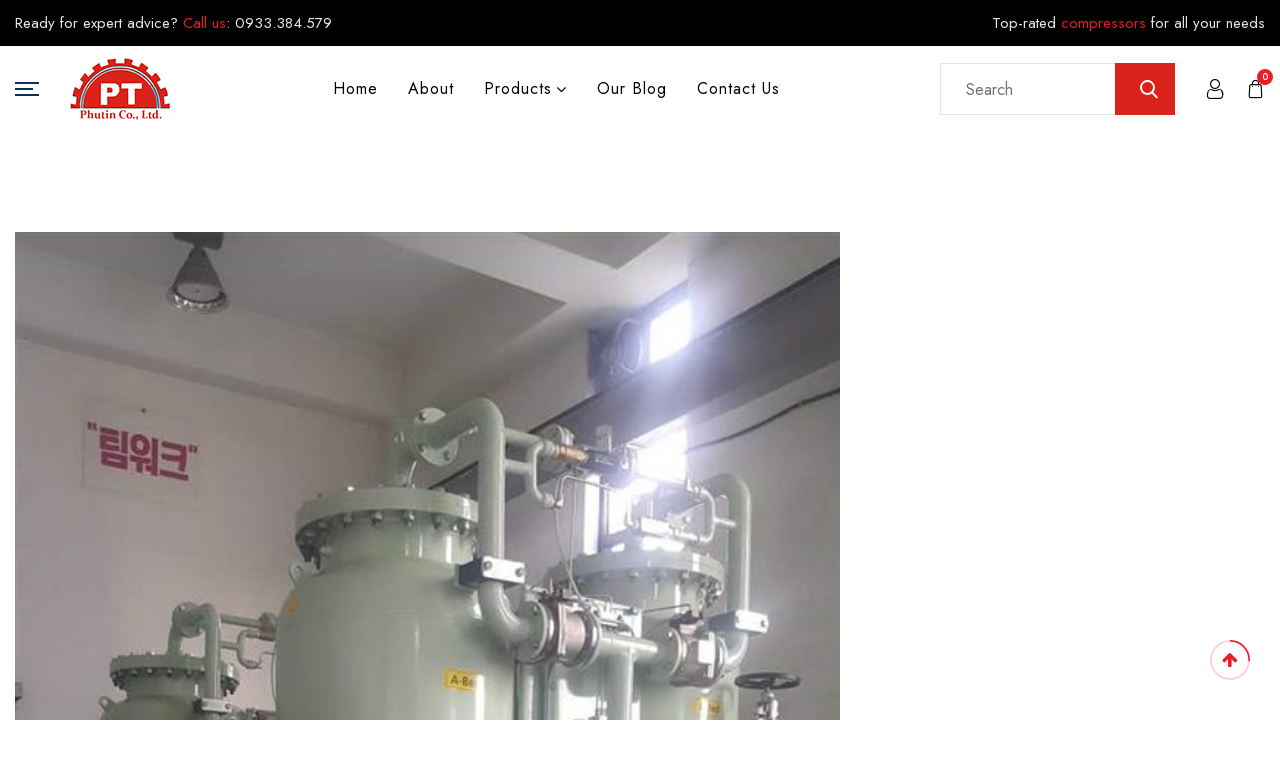

--- FILE ---
content_type: text/html; charset=UTF-8
request_url: https://compressor.asia/oxymat-oxygen-gas-generator-with-purity-up-to-99-for-industrial-applications/
body_size: 25928
content:

<!DOCTYPE html>
<html lang="en-US" class="no-js no-svg">

<head>
	<meta charset="UTF-8">
		<!-- responsive meta -->
	<meta name="viewport" content="width=device-width, initial-scale=1">
	<!-- For IE -->
    <meta http-equiv="X-UA-Compatible" content="IE=edge">
    <script type="text/template" id="freeze-table-template">
  <div class="frzTbl antiscroll-wrap frzTbl--scrolled-to-left-edge">
    <div class="frzTbl-scroll-overlay antiscroll-inner">
        <div class="frzTbl-scroll-overlay__inner"></div>
    </div>
    <div class="frzTbl-content-wrapper">

        <!-- sticky outer heading -->
        <div class="frzTbl-fixed-heading-wrapper-outer">          
          <div class="frzTbl-fixed-heading-wrapper">
            <div class="frzTbl-fixed-heading-wrapper__inner">
              {{heading}}
            </div>    
          </div>
        </div>

        <!-- column shadows -->
        <div class="frzTbl-frozen-columns-wrapper">
          <!-- left -->
          <div class="frzTbl-frozen-columns-wrapper__columns frzTbl-frozen-columns-wrapper__columns--left {{hide-left-column}}"></div>
          <!-- right -->            
          <div class="frzTbl-frozen-columns-wrapper__columns frzTbl-frozen-columns-wrapper__columns--right {{hide-right-column}}"></div>
        </div>

        <!-- table -->
        <div class="frzTbl-table-wrapper">
          <div class="frzTbl-table-wrapper__inner">
            <div class="frzTbl-table-placeholder"></div>
          </div>
        </div>

    </div>
  </div>
</script><script type="text/template" id="tmpl-wcpt-product-form-loading-modal">
  <div class="wcpt-modal wcpt-product-form-loading-modal" data-wcpt-product-id="{{{ data.product_id }}}">
    <div class="wcpt-modal-content">
      <div class="wcpt-close-modal">
        <!-- close 'x' icon svg -->
        <span class="wcpt-icon wcpt-icon-x wcpt-close-modal-icon">
          <svg xmlns="http://www.w3.org/2000/svg" width="24" height="24" viewBox="0 0 24 24" fill="none" stroke="currentColor" stroke-width="2" stroke-linecap="round" stroke-linejoin="round" class="feather feather-x"><line x1="18" y1="6" x2="6" y2="18"></line><line x1="6" y1="6" x2="18" y2="18"></line>
          </svg>
        </span>
      </div>
      <span class="wcpt-product-form-loading-text">
        <i class="wcpt-ajax-badge">
          <!-- ajax loading icon svg -->
          <svg xmlns="http://www.w3.org/2000/svg" width="24" height="24" viewBox="0 0 24 24" fill="none" stroke="currentColor" stroke-width="2" stroke-linecap="round" stroke-linejoin="round" class="feather feather-loader" color="#384047">
            <line x1="12" y1="2" x2="12" y2="6"></line><line x1="12" y1="18" x2="12" y2="22"></line><line x1="4.93" y1="4.93" x2="7.76" y2="7.76"></line><line x1="16.24" y1="16.24" x2="19.07" y2="19.07"></line><line x1="2" y1="12" x2="6" y2="12"></line><line x1="18" y1="12" x2="22" y2="12"></line><line x1="4.93" y1="19.07" x2="7.76" y2="16.24"></line><line x1="16.24" y1="7.76" x2="19.07" y2="4.93"></line>
          </svg>
        </i>

        Loading&hellip;      </span>
    </div>
  </div>
</script>
<script type="text/template" id="tmpl-wcpt-cart-checkbox-trigger">
	<div 
		class="wcpt-cart-checkbox-trigger"
		data-wcpt-redirect-url=""
	>
		<style media="screen">
	@media(min-width:1200px){
		.wcpt-cart-checkbox-trigger {
			display: inline-block;
					}
	}
	@media(max-width:1100px){
		.wcpt-cart-checkbox-trigger {
			display: inline-block;
		}
	}

	.wcpt-cart-checkbox-trigger {
		background-color : #4CAF50; border-color : rgba(0, 0, 0, .1); color : rgba(255, 255, 255); 	}

</style>
		<span 
      class="wcpt-icon wcpt-icon-shopping-bag wcpt-cart-checkbox-trigger__shopping-icon "    ><svg xmlns="http://www.w3.org/2000/svg" width="24" height="24" viewBox="0 0 24 24" fill="none" stroke="currentColor" stroke-width="2" stroke-linecap="round" stroke-linejoin="round" class="feather feather-shopping-bag"><path d="M6 2L3 6v14a2 2 0 0 0 2 2h14a2 2 0 0 0 2-2V6l-3-4z"></path><line x1="3" y1="6" x2="21" y2="6"></line><path d="M16 10a4 4 0 0 1-8 0"></path></svg></span>		<span class="wcpt-cart-checkbox-trigger__text">Add selected (<span class="wcpt-total-selected"></span>) to cart</span>
		<span class="wcpt-cart-checkbox-trigger__close">✕</span>
	</div>
</script><meta name='robots' content='index, follow, max-image-preview:large, max-snippet:-1, max-video-preview:-1' />
	<style>img:is([sizes="auto" i], [sizes^="auto," i]) { contain-intrinsic-size: 3000px 1500px }</style>
	
	<!-- This site is optimized with the Yoast SEO Premium plugin v20.11 (Yoast SEO v23.0) - https://yoast.com/wordpress/plugins/seo/ -->
	<title>Oxymat Oxygen gas generator with purity up to 99% for industrial applications - compressor.asia</title>
	<link rel="canonical" href="https://compressor.asia/oxymat-oxygen-gas-generator-with-purity-up-to-99-for-industrial-applications/" />
	<meta property="og:locale" content="en_US" />
	<meta property="og:type" content="article" />
	<meta property="og:title" content="Oxymat Oxygen gas generator with purity up to 99% for industrial applications" />
	<meta property="og:description" content="What is an oxygen generator?Oxygen generators separate oxygen from air so that the gas can be fed into industrial processes immediately or stored in pressure vessels. Oxygen generators are used in a variety of industrial applications, from gold mining to aquaculture to life support. Normal ambient air is made up of 78% nitrogen, 21% oxygen, [&hellip;]" />
	<meta property="og:url" content="https://compressor.asia/oxymat-oxygen-gas-generator-with-purity-up-to-99-for-industrial-applications/" />
	<meta property="og:site_name" content="compressor.asia" />
	<meta property="article:published_time" content="2024-03-02T05:02:30+00:00" />
	<meta property="article:modified_time" content="2024-03-02T06:05:10+00:00" />
	<meta property="og:image" content="https://compressor.asia/wp-content/uploads/2024/02/may-tao-khi-nito-1.jpg" />
	<meta property="og:image:width" content="562" />
	<meta property="og:image:height" content="1000" />
	<meta property="og:image:type" content="image/jpeg" />
	<meta name="author" content="ducthang" />
	<meta name="twitter:card" content="summary_large_image" />
	<meta name="twitter:label1" content="Written by" />
	<meta name="twitter:data1" content="ducthang" />
	<meta name="twitter:label2" content="Est. reading time" />
	<meta name="twitter:data2" content="6 minutes" />
	<script type="application/ld+json" class="yoast-schema-graph">{"@context":"https://schema.org","@graph":[{"@type":"Article","@id":"https://compressor.asia/oxymat-oxygen-gas-generator-with-purity-up-to-99-for-industrial-applications/#article","isPartOf":{"@id":"https://compressor.asia/oxymat-oxygen-gas-generator-with-purity-up-to-99-for-industrial-applications/"},"author":{"name":"ducthang","@id":"https://compressor.asia/#/schema/person/191107106cfdbce7e6163254cecf9ac1"},"headline":"Oxymat Oxygen gas generator with purity up to 99% for industrial applications","datePublished":"2024-03-02T05:02:30+00:00","dateModified":"2024-03-02T06:05:10+00:00","mainEntityOfPage":{"@id":"https://compressor.asia/oxymat-oxygen-gas-generator-with-purity-up-to-99-for-industrial-applications/"},"wordCount":1062,"commentCount":0,"publisher":{"@id":"https://compressor.asia/#organization"},"image":{"@id":"https://compressor.asia/oxymat-oxygen-gas-generator-with-purity-up-to-99-for-industrial-applications/#primaryimage"},"thumbnailUrl":"https://compressor.asia/wp-content/uploads/2024/02/may-tao-khi-nito-1.jpg","articleSection":["Blog"],"inLanguage":"en-US","potentialAction":[{"@type":"CommentAction","name":"Comment","target":["https://compressor.asia/oxymat-oxygen-gas-generator-with-purity-up-to-99-for-industrial-applications/#respond"]}]},{"@type":"WebPage","@id":"https://compressor.asia/oxymat-oxygen-gas-generator-with-purity-up-to-99-for-industrial-applications/","url":"https://compressor.asia/oxymat-oxygen-gas-generator-with-purity-up-to-99-for-industrial-applications/","name":"Oxymat Oxygen gas generator with purity up to 99% for industrial applications - compressor.asia","isPartOf":{"@id":"https://compressor.asia/#website"},"primaryImageOfPage":{"@id":"https://compressor.asia/oxymat-oxygen-gas-generator-with-purity-up-to-99-for-industrial-applications/#primaryimage"},"image":{"@id":"https://compressor.asia/oxymat-oxygen-gas-generator-with-purity-up-to-99-for-industrial-applications/#primaryimage"},"thumbnailUrl":"https://compressor.asia/wp-content/uploads/2024/02/may-tao-khi-nito-1.jpg","datePublished":"2024-03-02T05:02:30+00:00","dateModified":"2024-03-02T06:05:10+00:00","breadcrumb":{"@id":"https://compressor.asia/oxymat-oxygen-gas-generator-with-purity-up-to-99-for-industrial-applications/#breadcrumb"},"inLanguage":"en-US","potentialAction":[{"@type":"ReadAction","target":["https://compressor.asia/oxymat-oxygen-gas-generator-with-purity-up-to-99-for-industrial-applications/"]}]},{"@type":"ImageObject","inLanguage":"en-US","@id":"https://compressor.asia/oxymat-oxygen-gas-generator-with-purity-up-to-99-for-industrial-applications/#primaryimage","url":"https://compressor.asia/wp-content/uploads/2024/02/may-tao-khi-nito-1.jpg","contentUrl":"https://compressor.asia/wp-content/uploads/2024/02/may-tao-khi-nito-1.jpg","width":562,"height":1000},{"@type":"BreadcrumbList","@id":"https://compressor.asia/oxymat-oxygen-gas-generator-with-purity-up-to-99-for-industrial-applications/#breadcrumb","itemListElement":[{"@type":"ListItem","position":1,"name":"Home","item":"https://compressor.asia/"},{"@type":"ListItem","position":2,"name":"Our Blog","item":"https://compressor.asia/our-blog/"},{"@type":"ListItem","position":3,"name":"Oxymat Oxygen gas generator with purity up to 99% for industrial applications"}]},{"@type":"WebSite","@id":"https://compressor.asia/#website","url":"https://compressor.asia/","name":"compressor.asia","description":"","publisher":{"@id":"https://compressor.asia/#organization"},"potentialAction":[{"@type":"SearchAction","target":{"@type":"EntryPoint","urlTemplate":"https://compressor.asia/?s={search_term_string}"},"query-input":"required name=search_term_string"}],"inLanguage":"en-US"},{"@type":"Organization","@id":"https://compressor.asia/#organization","name":"compressor.asia","url":"https://compressor.asia/","logo":{"@type":"ImageObject","inLanguage":"en-US","@id":"https://compressor.asia/#/schema/logo/image/","url":"https://compressor.asia/wp-content/uploads/2024/02/logo.png","contentUrl":"https://compressor.asia/wp-content/uploads/2024/02/logo.png","width":104,"height":65,"caption":"compressor.asia"},"image":{"@id":"https://compressor.asia/#/schema/logo/image/"}},{"@type":"Person","@id":"https://compressor.asia/#/schema/person/191107106cfdbce7e6163254cecf9ac1","name":"ducthang","image":{"@type":"ImageObject","inLanguage":"en-US","@id":"https://compressor.asia/#/schema/person/image/","url":"https://secure.gravatar.com/avatar/0775a044f442c8387aae52a004bffe2d?s=96&d=mm&r=g","contentUrl":"https://secure.gravatar.com/avatar/0775a044f442c8387aae52a004bffe2d?s=96&d=mm&r=g","caption":"ducthang"},"url":"https://compressor.asia/author/ducthang/"}]}</script>
	<!-- / Yoast SEO Premium plugin. -->


<link rel='dns-prefetch' href='//fonts.googleapis.com' />
<link rel="alternate" type="application/rss+xml" title="compressor.asia &raquo; Feed" href="https://compressor.asia/feed/" />
<link rel="alternate" type="application/rss+xml" title="compressor.asia &raquo; Comments Feed" href="https://compressor.asia/comments/feed/" />
<link rel="alternate" type="application/rss+xml" title="compressor.asia &raquo; Oxymat Oxygen gas generator with purity up to 99% for industrial applications Comments Feed" href="https://compressor.asia/oxymat-oxygen-gas-generator-with-purity-up-to-99-for-industrial-applications/feed/" />
<script type="text/javascript">
/* <![CDATA[ */
window._wpemojiSettings = {"baseUrl":"https:\/\/s.w.org\/images\/core\/emoji\/15.0.3\/72x72\/","ext":".png","svgUrl":"https:\/\/s.w.org\/images\/core\/emoji\/15.0.3\/svg\/","svgExt":".svg","source":{"concatemoji":"https:\/\/compressor.asia\/wp-includes\/js\/wp-emoji-release.min.js?ver=6.7.4"}};
/*! This file is auto-generated */
!function(i,n){var o,s,e;function c(e){try{var t={supportTests:e,timestamp:(new Date).valueOf()};sessionStorage.setItem(o,JSON.stringify(t))}catch(e){}}function p(e,t,n){e.clearRect(0,0,e.canvas.width,e.canvas.height),e.fillText(t,0,0);var t=new Uint32Array(e.getImageData(0,0,e.canvas.width,e.canvas.height).data),r=(e.clearRect(0,0,e.canvas.width,e.canvas.height),e.fillText(n,0,0),new Uint32Array(e.getImageData(0,0,e.canvas.width,e.canvas.height).data));return t.every(function(e,t){return e===r[t]})}function u(e,t,n){switch(t){case"flag":return n(e,"\ud83c\udff3\ufe0f\u200d\u26a7\ufe0f","\ud83c\udff3\ufe0f\u200b\u26a7\ufe0f")?!1:!n(e,"\ud83c\uddfa\ud83c\uddf3","\ud83c\uddfa\u200b\ud83c\uddf3")&&!n(e,"\ud83c\udff4\udb40\udc67\udb40\udc62\udb40\udc65\udb40\udc6e\udb40\udc67\udb40\udc7f","\ud83c\udff4\u200b\udb40\udc67\u200b\udb40\udc62\u200b\udb40\udc65\u200b\udb40\udc6e\u200b\udb40\udc67\u200b\udb40\udc7f");case"emoji":return!n(e,"\ud83d\udc26\u200d\u2b1b","\ud83d\udc26\u200b\u2b1b")}return!1}function f(e,t,n){var r="undefined"!=typeof WorkerGlobalScope&&self instanceof WorkerGlobalScope?new OffscreenCanvas(300,150):i.createElement("canvas"),a=r.getContext("2d",{willReadFrequently:!0}),o=(a.textBaseline="top",a.font="600 32px Arial",{});return e.forEach(function(e){o[e]=t(a,e,n)}),o}function t(e){var t=i.createElement("script");t.src=e,t.defer=!0,i.head.appendChild(t)}"undefined"!=typeof Promise&&(o="wpEmojiSettingsSupports",s=["flag","emoji"],n.supports={everything:!0,everythingExceptFlag:!0},e=new Promise(function(e){i.addEventListener("DOMContentLoaded",e,{once:!0})}),new Promise(function(t){var n=function(){try{var e=JSON.parse(sessionStorage.getItem(o));if("object"==typeof e&&"number"==typeof e.timestamp&&(new Date).valueOf()<e.timestamp+604800&&"object"==typeof e.supportTests)return e.supportTests}catch(e){}return null}();if(!n){if("undefined"!=typeof Worker&&"undefined"!=typeof OffscreenCanvas&&"undefined"!=typeof URL&&URL.createObjectURL&&"undefined"!=typeof Blob)try{var e="postMessage("+f.toString()+"("+[JSON.stringify(s),u.toString(),p.toString()].join(",")+"));",r=new Blob([e],{type:"text/javascript"}),a=new Worker(URL.createObjectURL(r),{name:"wpTestEmojiSupports"});return void(a.onmessage=function(e){c(n=e.data),a.terminate(),t(n)})}catch(e){}c(n=f(s,u,p))}t(n)}).then(function(e){for(var t in e)n.supports[t]=e[t],n.supports.everything=n.supports.everything&&n.supports[t],"flag"!==t&&(n.supports.everythingExceptFlag=n.supports.everythingExceptFlag&&n.supports[t]);n.supports.everythingExceptFlag=n.supports.everythingExceptFlag&&!n.supports.flag,n.DOMReady=!1,n.readyCallback=function(){n.DOMReady=!0}}).then(function(){return e}).then(function(){var e;n.supports.everything||(n.readyCallback(),(e=n.source||{}).concatemoji?t(e.concatemoji):e.wpemoji&&e.twemoji&&(t(e.twemoji),t(e.wpemoji)))}))}((window,document),window._wpemojiSettings);
/* ]]> */
</script>

<style id='wp-emoji-styles-inline-css' type='text/css'>

	img.wp-smiley, img.emoji {
		display: inline !important;
		border: none !important;
		box-shadow: none !important;
		height: 1em !important;
		width: 1em !important;
		margin: 0 0.07em !important;
		vertical-align: -0.1em !important;
		background: none !important;
		padding: 0 !important;
	}
</style>
<link rel='stylesheet' id='wp-block-library-css' href='https://compressor.asia/wp-includes/css/dist/block-library/style.min.css?ver=6.7.4' type='text/css' media='all' />
<style id='wp-block-library-theme-inline-css' type='text/css'>
.wp-block-audio :where(figcaption){color:#555;font-size:13px;text-align:center}.is-dark-theme .wp-block-audio :where(figcaption){color:#ffffffa6}.wp-block-audio{margin:0 0 1em}.wp-block-code{border:1px solid #ccc;border-radius:4px;font-family:Menlo,Consolas,monaco,monospace;padding:.8em 1em}.wp-block-embed :where(figcaption){color:#555;font-size:13px;text-align:center}.is-dark-theme .wp-block-embed :where(figcaption){color:#ffffffa6}.wp-block-embed{margin:0 0 1em}.blocks-gallery-caption{color:#555;font-size:13px;text-align:center}.is-dark-theme .blocks-gallery-caption{color:#ffffffa6}:root :where(.wp-block-image figcaption){color:#555;font-size:13px;text-align:center}.is-dark-theme :root :where(.wp-block-image figcaption){color:#ffffffa6}.wp-block-image{margin:0 0 1em}.wp-block-pullquote{border-bottom:4px solid;border-top:4px solid;color:currentColor;margin-bottom:1.75em}.wp-block-pullquote cite,.wp-block-pullquote footer,.wp-block-pullquote__citation{color:currentColor;font-size:.8125em;font-style:normal;text-transform:uppercase}.wp-block-quote{border-left:.25em solid;margin:0 0 1.75em;padding-left:1em}.wp-block-quote cite,.wp-block-quote footer{color:currentColor;font-size:.8125em;font-style:normal;position:relative}.wp-block-quote:where(.has-text-align-right){border-left:none;border-right:.25em solid;padding-left:0;padding-right:1em}.wp-block-quote:where(.has-text-align-center){border:none;padding-left:0}.wp-block-quote.is-large,.wp-block-quote.is-style-large,.wp-block-quote:where(.is-style-plain){border:none}.wp-block-search .wp-block-search__label{font-weight:700}.wp-block-search__button{border:1px solid #ccc;padding:.375em .625em}:where(.wp-block-group.has-background){padding:1.25em 2.375em}.wp-block-separator.has-css-opacity{opacity:.4}.wp-block-separator{border:none;border-bottom:2px solid;margin-left:auto;margin-right:auto}.wp-block-separator.has-alpha-channel-opacity{opacity:1}.wp-block-separator:not(.is-style-wide):not(.is-style-dots){width:100px}.wp-block-separator.has-background:not(.is-style-dots){border-bottom:none;height:1px}.wp-block-separator.has-background:not(.is-style-wide):not(.is-style-dots){height:2px}.wp-block-table{margin:0 0 1em}.wp-block-table td,.wp-block-table th{word-break:normal}.wp-block-table :where(figcaption){color:#555;font-size:13px;text-align:center}.is-dark-theme .wp-block-table :where(figcaption){color:#ffffffa6}.wp-block-video :where(figcaption){color:#555;font-size:13px;text-align:center}.is-dark-theme .wp-block-video :where(figcaption){color:#ffffffa6}.wp-block-video{margin:0 0 1em}:root :where(.wp-block-template-part.has-background){margin-bottom:0;margin-top:0;padding:1.25em 2.375em}
</style>
<style id='classic-theme-styles-inline-css' type='text/css'>
/*! This file is auto-generated */
.wp-block-button__link{color:#fff;background-color:#32373c;border-radius:9999px;box-shadow:none;text-decoration:none;padding:calc(.667em + 2px) calc(1.333em + 2px);font-size:1.125em}.wp-block-file__button{background:#32373c;color:#fff;text-decoration:none}
</style>
<style id='global-styles-inline-css' type='text/css'>
:root{--wp--preset--aspect-ratio--square: 1;--wp--preset--aspect-ratio--4-3: 4/3;--wp--preset--aspect-ratio--3-4: 3/4;--wp--preset--aspect-ratio--3-2: 3/2;--wp--preset--aspect-ratio--2-3: 2/3;--wp--preset--aspect-ratio--16-9: 16/9;--wp--preset--aspect-ratio--9-16: 9/16;--wp--preset--color--black: #000000;--wp--preset--color--cyan-bluish-gray: #abb8c3;--wp--preset--color--white: #ffffff;--wp--preset--color--pale-pink: #f78da7;--wp--preset--color--vivid-red: #cf2e2e;--wp--preset--color--luminous-vivid-orange: #ff6900;--wp--preset--color--luminous-vivid-amber: #fcb900;--wp--preset--color--light-green-cyan: #7bdcb5;--wp--preset--color--vivid-green-cyan: #00d084;--wp--preset--color--pale-cyan-blue: #8ed1fc;--wp--preset--color--vivid-cyan-blue: #0693e3;--wp--preset--color--vivid-purple: #9b51e0;--wp--preset--color--strong-yellow: #f7bd00;--wp--preset--color--strong-white: #fff;--wp--preset--color--light-black: #242424;--wp--preset--color--very-light-gray: #797979;--wp--preset--color--very-dark-black: #000000;--wp--preset--gradient--vivid-cyan-blue-to-vivid-purple: linear-gradient(135deg,rgba(6,147,227,1) 0%,rgb(155,81,224) 100%);--wp--preset--gradient--light-green-cyan-to-vivid-green-cyan: linear-gradient(135deg,rgb(122,220,180) 0%,rgb(0,208,130) 100%);--wp--preset--gradient--luminous-vivid-amber-to-luminous-vivid-orange: linear-gradient(135deg,rgba(252,185,0,1) 0%,rgba(255,105,0,1) 100%);--wp--preset--gradient--luminous-vivid-orange-to-vivid-red: linear-gradient(135deg,rgba(255,105,0,1) 0%,rgb(207,46,46) 100%);--wp--preset--gradient--very-light-gray-to-cyan-bluish-gray: linear-gradient(135deg,rgb(238,238,238) 0%,rgb(169,184,195) 100%);--wp--preset--gradient--cool-to-warm-spectrum: linear-gradient(135deg,rgb(74,234,220) 0%,rgb(151,120,209) 20%,rgb(207,42,186) 40%,rgb(238,44,130) 60%,rgb(251,105,98) 80%,rgb(254,248,76) 100%);--wp--preset--gradient--blush-light-purple: linear-gradient(135deg,rgb(255,206,236) 0%,rgb(152,150,240) 100%);--wp--preset--gradient--blush-bordeaux: linear-gradient(135deg,rgb(254,205,165) 0%,rgb(254,45,45) 50%,rgb(107,0,62) 100%);--wp--preset--gradient--luminous-dusk: linear-gradient(135deg,rgb(255,203,112) 0%,rgb(199,81,192) 50%,rgb(65,88,208) 100%);--wp--preset--gradient--pale-ocean: linear-gradient(135deg,rgb(255,245,203) 0%,rgb(182,227,212) 50%,rgb(51,167,181) 100%);--wp--preset--gradient--electric-grass: linear-gradient(135deg,rgb(202,248,128) 0%,rgb(113,206,126) 100%);--wp--preset--gradient--midnight: linear-gradient(135deg,rgb(2,3,129) 0%,rgb(40,116,252) 100%);--wp--preset--font-size--small: 10px;--wp--preset--font-size--medium: 20px;--wp--preset--font-size--large: 24px;--wp--preset--font-size--x-large: 42px;--wp--preset--font-size--normal: 15px;--wp--preset--font-size--huge: 36px;--wp--preset--spacing--20: 0.44rem;--wp--preset--spacing--30: 0.67rem;--wp--preset--spacing--40: 1rem;--wp--preset--spacing--50: 1.5rem;--wp--preset--spacing--60: 2.25rem;--wp--preset--spacing--70: 3.38rem;--wp--preset--spacing--80: 5.06rem;--wp--preset--shadow--natural: 6px 6px 9px rgba(0, 0, 0, 0.2);--wp--preset--shadow--deep: 12px 12px 50px rgba(0, 0, 0, 0.4);--wp--preset--shadow--sharp: 6px 6px 0px rgba(0, 0, 0, 0.2);--wp--preset--shadow--outlined: 6px 6px 0px -3px rgba(255, 255, 255, 1), 6px 6px rgba(0, 0, 0, 1);--wp--preset--shadow--crisp: 6px 6px 0px rgba(0, 0, 0, 1);}:where(.is-layout-flex){gap: 0.5em;}:where(.is-layout-grid){gap: 0.5em;}body .is-layout-flex{display: flex;}.is-layout-flex{flex-wrap: wrap;align-items: center;}.is-layout-flex > :is(*, div){margin: 0;}body .is-layout-grid{display: grid;}.is-layout-grid > :is(*, div){margin: 0;}:where(.wp-block-columns.is-layout-flex){gap: 2em;}:where(.wp-block-columns.is-layout-grid){gap: 2em;}:where(.wp-block-post-template.is-layout-flex){gap: 1.25em;}:where(.wp-block-post-template.is-layout-grid){gap: 1.25em;}.has-black-color{color: var(--wp--preset--color--black) !important;}.has-cyan-bluish-gray-color{color: var(--wp--preset--color--cyan-bluish-gray) !important;}.has-white-color{color: var(--wp--preset--color--white) !important;}.has-pale-pink-color{color: var(--wp--preset--color--pale-pink) !important;}.has-vivid-red-color{color: var(--wp--preset--color--vivid-red) !important;}.has-luminous-vivid-orange-color{color: var(--wp--preset--color--luminous-vivid-orange) !important;}.has-luminous-vivid-amber-color{color: var(--wp--preset--color--luminous-vivid-amber) !important;}.has-light-green-cyan-color{color: var(--wp--preset--color--light-green-cyan) !important;}.has-vivid-green-cyan-color{color: var(--wp--preset--color--vivid-green-cyan) !important;}.has-pale-cyan-blue-color{color: var(--wp--preset--color--pale-cyan-blue) !important;}.has-vivid-cyan-blue-color{color: var(--wp--preset--color--vivid-cyan-blue) !important;}.has-vivid-purple-color{color: var(--wp--preset--color--vivid-purple) !important;}.has-black-background-color{background-color: var(--wp--preset--color--black) !important;}.has-cyan-bluish-gray-background-color{background-color: var(--wp--preset--color--cyan-bluish-gray) !important;}.has-white-background-color{background-color: var(--wp--preset--color--white) !important;}.has-pale-pink-background-color{background-color: var(--wp--preset--color--pale-pink) !important;}.has-vivid-red-background-color{background-color: var(--wp--preset--color--vivid-red) !important;}.has-luminous-vivid-orange-background-color{background-color: var(--wp--preset--color--luminous-vivid-orange) !important;}.has-luminous-vivid-amber-background-color{background-color: var(--wp--preset--color--luminous-vivid-amber) !important;}.has-light-green-cyan-background-color{background-color: var(--wp--preset--color--light-green-cyan) !important;}.has-vivid-green-cyan-background-color{background-color: var(--wp--preset--color--vivid-green-cyan) !important;}.has-pale-cyan-blue-background-color{background-color: var(--wp--preset--color--pale-cyan-blue) !important;}.has-vivid-cyan-blue-background-color{background-color: var(--wp--preset--color--vivid-cyan-blue) !important;}.has-vivid-purple-background-color{background-color: var(--wp--preset--color--vivid-purple) !important;}.has-black-border-color{border-color: var(--wp--preset--color--black) !important;}.has-cyan-bluish-gray-border-color{border-color: var(--wp--preset--color--cyan-bluish-gray) !important;}.has-white-border-color{border-color: var(--wp--preset--color--white) !important;}.has-pale-pink-border-color{border-color: var(--wp--preset--color--pale-pink) !important;}.has-vivid-red-border-color{border-color: var(--wp--preset--color--vivid-red) !important;}.has-luminous-vivid-orange-border-color{border-color: var(--wp--preset--color--luminous-vivid-orange) !important;}.has-luminous-vivid-amber-border-color{border-color: var(--wp--preset--color--luminous-vivid-amber) !important;}.has-light-green-cyan-border-color{border-color: var(--wp--preset--color--light-green-cyan) !important;}.has-vivid-green-cyan-border-color{border-color: var(--wp--preset--color--vivid-green-cyan) !important;}.has-pale-cyan-blue-border-color{border-color: var(--wp--preset--color--pale-cyan-blue) !important;}.has-vivid-cyan-blue-border-color{border-color: var(--wp--preset--color--vivid-cyan-blue) !important;}.has-vivid-purple-border-color{border-color: var(--wp--preset--color--vivid-purple) !important;}.has-vivid-cyan-blue-to-vivid-purple-gradient-background{background: var(--wp--preset--gradient--vivid-cyan-blue-to-vivid-purple) !important;}.has-light-green-cyan-to-vivid-green-cyan-gradient-background{background: var(--wp--preset--gradient--light-green-cyan-to-vivid-green-cyan) !important;}.has-luminous-vivid-amber-to-luminous-vivid-orange-gradient-background{background: var(--wp--preset--gradient--luminous-vivid-amber-to-luminous-vivid-orange) !important;}.has-luminous-vivid-orange-to-vivid-red-gradient-background{background: var(--wp--preset--gradient--luminous-vivid-orange-to-vivid-red) !important;}.has-very-light-gray-to-cyan-bluish-gray-gradient-background{background: var(--wp--preset--gradient--very-light-gray-to-cyan-bluish-gray) !important;}.has-cool-to-warm-spectrum-gradient-background{background: var(--wp--preset--gradient--cool-to-warm-spectrum) !important;}.has-blush-light-purple-gradient-background{background: var(--wp--preset--gradient--blush-light-purple) !important;}.has-blush-bordeaux-gradient-background{background: var(--wp--preset--gradient--blush-bordeaux) !important;}.has-luminous-dusk-gradient-background{background: var(--wp--preset--gradient--luminous-dusk) !important;}.has-pale-ocean-gradient-background{background: var(--wp--preset--gradient--pale-ocean) !important;}.has-electric-grass-gradient-background{background: var(--wp--preset--gradient--electric-grass) !important;}.has-midnight-gradient-background{background: var(--wp--preset--gradient--midnight) !important;}.has-small-font-size{font-size: var(--wp--preset--font-size--small) !important;}.has-medium-font-size{font-size: var(--wp--preset--font-size--medium) !important;}.has-large-font-size{font-size: var(--wp--preset--font-size--large) !important;}.has-x-large-font-size{font-size: var(--wp--preset--font-size--x-large) !important;}
:where(.wp-block-post-template.is-layout-flex){gap: 1.25em;}:where(.wp-block-post-template.is-layout-grid){gap: 1.25em;}
:where(.wp-block-columns.is-layout-flex){gap: 2em;}:where(.wp-block-columns.is-layout-grid){gap: 2em;}
:root :where(.wp-block-pullquote){font-size: 1.5em;line-height: 1.6;}
</style>
<link rel='stylesheet' id='contact-form-7-css' href='https://compressor.asia/wp-content/plugins/contact-form-7/includes/css/styles.css?ver=6.0.6' type='text/css' media='all' />
<link rel='stylesheet' id='antiscroll-css' href='https://compressor.asia/wp-content/plugins/wc-product-table-lite/assets/antiscroll/css.min.css?ver=3.9.6' type='text/css' media='all' />
<link rel='stylesheet' id='freeze_table-css' href='https://compressor.asia/wp-content/plugins/wc-product-table-lite/assets/freeze_table_v2/css.min.css?ver=3.9.6' type='text/css' media='all' />
<link rel='stylesheet' id='photoswipe-css' href='https://compressor.asia/wp-content/plugins/woocommerce/assets/css/photoswipe/photoswipe.min.css?ver=3.9.6' type='text/css' media='all' />
<link rel='stylesheet' id='photoswipe-default-skin-css' href='https://compressor.asia/wp-content/plugins/woocommerce/assets/css/photoswipe/default-skin/default-skin.min.css?ver=3.9.6' type='text/css' media='all' />
<link rel='stylesheet' id='multirange-css' href='https://compressor.asia/wp-content/plugins/wc-product-table-lite/assets/multirange/css.min.css?ver=3.9.6' type='text/css' media='all' />
<link rel='stylesheet' id='wcpt-css' href='https://compressor.asia/wp-content/plugins/wc-product-table-lite/assets/css.min.css?ver=3.9.6' type='text/css' media='all' />
<style id='wcpt-inline-css' type='text/css'>

    .mejs-button>button {
      background: transparent url(https://compressor.asia/wp-includes/js/mediaelement/mejs-controls.svg) !important;
    }
    .mejs-mute>button {
      background-position: -60px 0 !important;
    }    
    .mejs-unmute>button {
      background-position: -40px 0 !important;
    }    
    .mejs-pause>button {
      background-position: -20px 0 !important;
    }    
  
</style>
<link rel='stylesheet' id='mediaelement-css' href='https://compressor.asia/wp-includes/js/mediaelement/mediaelementplayer-legacy.min.css?ver=4.2.17' type='text/css' media='all' />
<link rel='stylesheet' id='wp-mediaelement-css' href='https://compressor.asia/wp-includes/js/mediaelement/wp-mediaelement.min.css?ver=6.7.4' type='text/css' media='all' />
<link rel='stylesheet' id='woocommerce-layout-css' href='https://compressor.asia/wp-content/plugins/woocommerce/assets/css/woocommerce-layout.css?ver=10.3.7' type='text/css' media='all' />
<link rel='stylesheet' id='woocommerce-smallscreen-css' href='https://compressor.asia/wp-content/plugins/woocommerce/assets/css/woocommerce-smallscreen.css?ver=10.3.7' type='text/css' media='only screen and (max-width: 768px)' />
<link rel='stylesheet' id='woocommerce-general-css' href='https://compressor.asia/wp-content/plugins/woocommerce/assets/css/woocommerce.css?ver=10.3.7' type='text/css' media='all' />
<style id='woocommerce-inline-inline-css' type='text/css'>
.woocommerce form .form-row .required { visibility: visible; }
</style>
<link rel='stylesheet' id='brands-styles-css' href='https://compressor.asia/wp-content/plugins/woocommerce/assets/css/brands.css?ver=10.3.7' type='text/css' media='all' />
<link rel='stylesheet' id='flaxoc-minified-style-css' href='https://compressor.asia/wp-content/themes/flaxoc/style.css?ver=6.7.4' type='text/css' media='all' />
<link rel='stylesheet' id='bootstrap-css' href='https://compressor.asia/wp-content/themes/flaxoc/assets/css/bootstrap.css?ver=6.7.4' type='text/css' media='all' />
<link rel='stylesheet' id='flaxoc-global-css' href='https://compressor.asia/wp-content/themes/flaxoc/assets/css/global.css?ver=6.7.4' type='text/css' media='all' />
<link rel='stylesheet' id='flaxoc-header-css' href='https://compressor.asia/wp-content/themes/flaxoc/assets/css/header.css?ver=6.7.4' type='text/css' media='all' />
<link rel='stylesheet' id='flaxoc-footer-css' href='https://compressor.asia/wp-content/themes/flaxoc/assets/css/footer.css?ver=6.7.4' type='text/css' media='all' />
<link rel='stylesheet' id='flaxoc-font-awesome-css' href='https://compressor.asia/wp-content/themes/flaxoc/assets/css/font-awesome.css?ver=6.7.4' type='text/css' media='all' />
<link rel='stylesheet' id='flaticon-css' href='https://compressor.asia/wp-content/themes/flaxoc/assets/css/flaticon.css?ver=6.7.4' type='text/css' media='all' />
<link rel='stylesheet' id='animate-css' href='https://compressor.asia/wp-content/themes/flaxoc/assets/css/animate.css?ver=6.7.4' type='text/css' media='all' />
<link rel='stylesheet' id='owl-css' href='https://compressor.asia/wp-content/themes/flaxoc/assets/css/owl.css?ver=6.7.4' type='text/css' media='all' />
<link rel='stylesheet' id='flaxoc-swiper-css' href='https://compressor.asia/wp-content/themes/flaxoc/assets/css/swiper.css?ver=6.7.4' type='text/css' media='all' />
<link rel='stylesheet' id='jquery-ui-css' href='https://compressor.asia/wp-content/themes/flaxoc/assets/css/jquery-ui.css?ver=6.7.4' type='text/css' media='all' />
<link rel='stylesheet' id='preloader-css' href='https://compressor.asia/wp-content/themes/flaxoc/assets/css/preloader.css?ver=6.7.4' type='text/css' media='all' />
<link rel='stylesheet' id='magnific-popup-css' href='https://compressor.asia/wp-content/themes/flaxoc/assets/css/magnific-popup.css?ver=6.7.4' type='text/css' media='all' />
<link rel='stylesheet' id='jquery-bootstrap-touchspin-css' href='https://compressor.asia/wp-content/themes/flaxoc/assets/css/jquery.bootstrap-touchspin.css?ver=6.7.4' type='text/css' media='all' />
<link rel='stylesheet' id='odometer-theme-default-css' href='https://compressor.asia/wp-content/themes/flaxoc/assets/css/odometer-theme-default.css?ver=6.7.4' type='text/css' media='all' />
<link rel='stylesheet' id='jquery-mcustomscrollbar-css' href='https://compressor.asia/wp-content/themes/flaxoc/assets/css/jquery.mCustomScrollbar.min.css?ver=6.7.4' type='text/css' media='all' />
<link rel='stylesheet' id='flaxoc-main-css' href='https://compressor.asia/wp-content/themes/flaxoc-child/style.css?ver=6.7.4' type='text/css' media='all' />
<link rel='stylesheet' id='flaxoc-main-style-css' href='https://compressor.asia/wp-content/themes/flaxoc/assets/css/style.css?ver=6.7.4' type='text/css' media='all' />
<link rel='stylesheet' id='flaxoc-woocommerce-css' href='https://compressor.asia/wp-content/themes/flaxoc/assets/css/woocommerce.css?ver=6.7.4' type='text/css' media='all' />
<link rel='stylesheet' id='flaxoc-custom-css' href='https://compressor.asia/wp-content/themes/flaxoc/assets/css/custom.css?ver=6.7.4' type='text/css' media='all' />
<link rel='stylesheet' id='flaxoc-tut-css' href='https://compressor.asia/wp-content/themes/flaxoc/assets/css/tut.css?ver=6.7.4' type='text/css' media='all' />
<link rel='stylesheet' id='flaxoc-gutenberg-css' href='https://compressor.asia/wp-content/themes/flaxoc/assets/css/gutenberg.css?ver=6.7.4' type='text/css' media='all' />
<link rel='stylesheet' id='flaxoc-responsive-css' href='https://compressor.asia/wp-content/themes/flaxoc/assets/css/responsive.css?ver=6.7.4' type='text/css' media='all' />
<link rel='stylesheet' id='flaxoc-theme-fonts-css' href='https://fonts.googleapis.com/css?family=Outfit%3A300%2C400%2C500%2C600%2C700%2C800%2C900%7CJost%3A300%2C400%2C500%2C600%2C700%2C800%2C900%7CJosefin+Sans%3A300%2C400%2C500%2C600%2C700%7CRoboto%3A300%2C400%2C500%2C700%2C900%7CArchivo%3A300%2C400%2C500%2C600%2C700%2C800%2C900%7CDM+Sans%3A400%2C500%2C700&#038;subset=latin%2Clatin-ext' type='text/css' media='all' />
<link rel='stylesheet' id='flaxoc-theme-icon-css' href='https://compressor.asia/wp-content/themes/flaxoc/assets/css/flaticon.css?ver=6.7.4' type='text/css' media='all' />
<script type="text/template" id="tmpl-variation-template">
	<div class="woocommerce-variation-description">{{{ data.variation.variation_description }}}</div>
	<div class="woocommerce-variation-price">{{{ data.variation.price_html }}}</div>
	<div class="woocommerce-variation-availability">{{{ data.variation.availability_html }}}</div>
</script>
<script type="text/template" id="tmpl-unavailable-variation-template">
	<p role="alert">Sorry, this product is unavailable. Please choose a different combination.</p>
</script>
<script type="text/javascript" id="jquery-core-js-extra">
/* <![CDATA[ */
var flaxoc_data = {"ajaxurl":"https:\/\/compressor.asia\/wp-admin\/admin-ajax.php","nonce":"72f2d550da"};
/* ]]> */
</script>
<script type="text/javascript" src="https://compressor.asia/wp-includes/js/jquery/jquery.min.js?ver=3.7.1" id="jquery-core-js"></script>
<script type="text/javascript" src="https://compressor.asia/wp-includes/js/jquery/jquery-migrate.min.js?ver=3.4.1" id="jquery-migrate-js"></script>
<script type="text/javascript" src="https://compressor.asia/wp-includes/js/underscore.min.js?ver=1.13.7" id="underscore-js"></script>
<script type="text/javascript" id="wp-util-js-extra">
/* <![CDATA[ */
var _wpUtilSettings = {"ajax":{"url":"\/wp-admin\/admin-ajax.php"}};
/* ]]> */
</script>
<script type="text/javascript" src="https://compressor.asia/wp-includes/js/wp-util.min.js?ver=6.7.4" id="wp-util-js"></script>
<script type="text/javascript" id="wc-add-to-cart-js-extra">
/* <![CDATA[ */
var wc_add_to_cart_params = {"ajax_url":"\/wp-admin\/admin-ajax.php","wc_ajax_url":"\/?wc-ajax=%%endpoint%%","i18n_view_cart":"View cart","cart_url":"https:\/\/compressor.asia\/cart\/","is_cart":"","cart_redirect_after_add":"no"};
/* ]]> */
</script>
<script type="text/javascript" src="https://compressor.asia/wp-content/plugins/woocommerce/assets/js/frontend/add-to-cart.min.js?ver=10.3.7" id="wc-add-to-cart-js" defer="defer" data-wp-strategy="defer"></script>
<script type="text/javascript" id="wc-add-to-cart-variation-js-extra">
/* <![CDATA[ */
var wc_add_to_cart_variation_params = {"wc_ajax_url":"\/?wc-ajax=%%endpoint%%","i18n_no_matching_variations_text":"Sorry, no products matched your selection. Please choose a different combination.","i18n_make_a_selection_text":"Please select some product options before adding this product to your cart.","i18n_unavailable_text":"Sorry, this product is unavailable. Please choose a different combination.","i18n_reset_alert_text":"Your selection has been reset. Please select some product options before adding this product to your cart."};
/* ]]> */
</script>
<script type="text/javascript" src="https://compressor.asia/wp-content/plugins/woocommerce/assets/js/frontend/add-to-cart-variation.min.js?ver=10.3.7" id="wc-add-to-cart-variation-js" defer="defer" data-wp-strategy="defer"></script>
<script type="text/javascript" src="https://compressor.asia/wp-content/plugins/woocommerce/assets/js/jquery-blockui/jquery.blockUI.min.js?ver=2.7.0-wc.10.3.7" id="wc-jquery-blockui-js" defer="defer" data-wp-strategy="defer"></script>
<script type="text/javascript" src="https://compressor.asia/wp-content/plugins/woocommerce/assets/js/js-cookie/js.cookie.min.js?ver=2.1.4-wc.10.3.7" id="wc-js-cookie-js" defer="defer" data-wp-strategy="defer"></script>
<script type="text/javascript" id="woocommerce-js-extra">
/* <![CDATA[ */
var woocommerce_params = {"ajax_url":"\/wp-admin\/admin-ajax.php","wc_ajax_url":"\/?wc-ajax=%%endpoint%%","i18n_password_show":"Show password","i18n_password_hide":"Hide password"};
/* ]]> */
</script>
<script type="text/javascript" src="https://compressor.asia/wp-content/plugins/woocommerce/assets/js/frontend/woocommerce.min.js?ver=10.3.7" id="woocommerce-js" defer="defer" data-wp-strategy="defer"></script>
<link rel="https://api.w.org/" href="https://compressor.asia/wp-json/" /><link rel="alternate" title="JSON" type="application/json" href="https://compressor.asia/wp-json/wp/v2/posts/2325" /><link rel="EditURI" type="application/rsd+xml" title="RSD" href="https://compressor.asia/xmlrpc.php?rsd" />
<meta name="generator" content="WordPress 6.7.4" />
<meta name="generator" content="WooCommerce 10.3.7" />
<link rel='shortlink' href='https://compressor.asia/?p=2325' />
<link rel="alternate" title="oEmbed (JSON)" type="application/json+oembed" href="https://compressor.asia/wp-json/oembed/1.0/embed?url=https%3A%2F%2Fcompressor.asia%2Foxymat-oxygen-gas-generator-with-purity-up-to-99-for-industrial-applications%2F" />
<link rel="alternate" title="oEmbed (XML)" type="text/xml+oembed" href="https://compressor.asia/wp-json/oembed/1.0/embed?url=https%3A%2F%2Fcompressor.asia%2Foxymat-oxygen-gas-generator-with-purity-up-to-99-for-industrial-applications%2F&#038;format=xml" />
	<noscript><style>.woocommerce-product-gallery{ opacity: 1 !important; }</style></noscript>
	<meta name="generator" content="Elementor 3.33.4; features: e_font_icon_svg, additional_custom_breakpoints; settings: css_print_method-external, google_font-enabled, font_display-swap">
			<style>
				.e-con.e-parent:nth-of-type(n+4):not(.e-lazyloaded):not(.e-no-lazyload),
				.e-con.e-parent:nth-of-type(n+4):not(.e-lazyloaded):not(.e-no-lazyload) * {
					background-image: none !important;
				}
				@media screen and (max-height: 1024px) {
					.e-con.e-parent:nth-of-type(n+3):not(.e-lazyloaded):not(.e-no-lazyload),
					.e-con.e-parent:nth-of-type(n+3):not(.e-lazyloaded):not(.e-no-lazyload) * {
						background-image: none !important;
					}
				}
				@media screen and (max-height: 640px) {
					.e-con.e-parent:nth-of-type(n+2):not(.e-lazyloaded):not(.e-no-lazyload),
					.e-con.e-parent:nth-of-type(n+2):not(.e-lazyloaded):not(.e-no-lazyload) * {
						background-image: none !important;
					}
				}
			</style>
			<link rel="icon" href="https://compressor.asia/wp-content/uploads/2024/02/logo-46x46.png" sizes="32x32" />
<link rel="icon" href="https://compressor.asia/wp-content/uploads/2024/02/logo.png" sizes="192x192" />
<link rel="apple-touch-icon" href="https://compressor.asia/wp-content/uploads/2024/02/logo.png" />
<meta name="msapplication-TileImage" content="https://compressor.asia/wp-content/uploads/2024/02/logo.png" />
		<style type="text/css" id="wp-custom-css">
			/* xóa đếm ngược trong About*/
.product-time-countdown {
    position: relative;
    display: none;
}

.main-header .mobile-nav-toggler {
    display: block;
    margin-left: var(--margin-left-25);
    display: none;
}

.search-box .form-group button, .wp-block-search__inside-wrapper button {
    position: absolute;
    right: 0px;
    top: 0px;
    height: 52px;
    min-width: 60px;
    display: block;
    cursor: pointer;
    background: none;
    line-height: 100%;
    border-radius: 0px;
    font-weight: normal;
    font-family: "flaticon";
    font-size: var(--font-18);
    color: white;
    transition: all 500ms ease;
    -moz-transition: all 500ms ease;
    -webkit-transition: all 500ms ease;
    -ms-transition: all 500ms ease;
    -o-transition: all 500ms ease;
    background-color: #DA241B;
}

button, input{
    margin: 0;
    font-family: inherit;
    font-size: inherit;
    line-height: inherit;
    background-color: #DA241B;
    padding: 10px 25px;
    color: white;
}		</style>
		</head>

<body class="post-template-default single single-post postid-2325 single-format-standard wp-custom-logo theme-flaxoc woocommerce-no-js menu-layer elementor-default elementor-kit-8"> 



<div class="page-wrapper">
	
	    
    <!-- Main Header -->
    <header class="main-header">
    			<!-- Header Top -->
		<div class="header-top">
			<div class="auto-container">
				<div class="d-flex justify-content-between align-items-center flex-wrap">
					                    <div class="text">Ready for expert advice? <span>Call us</span>: <a href="tel:0933.384.579">0933.384.579</a></div>
					                                        <div class="text">Top-rated <span>compressors</span> for all your needs </div>
                    				</div>
			</div>
		</div>
                <!-- Header Lower -->
        <div class="header-lower">
            
			<div class="auto-container">
				<div class="inner-container d-flex justify-content-between align-items-center">
					
					<div class="logo-box d-flex align-items-center">
												<div class="nav-toggle-btn a-nav-toggle navSidebar-button">
							<span class="hamburger">
							  <span class="top-bun"></span>
							  <span class="meat"></span>
							  <span class="bottom-bun"></span>
							</span>
						</div>
												<!-- Logo -->
						<div class="logo"><a href="https://compressor.asia/" title="compressor.asia"><img src="https://compressor.asia/wp-content/uploads/2024/02/logo.png" alt="logo" style="" /></a></div>
					</div>
					<div class="nav-outer clearfix">						
						<!-- Main Menu -->
						<nav class="main-menu show navbar-expand-md">
							<div class="navbar-header">
								<button class="navbar-toggler" type="button" data-toggle="collapse" data-target="#navbarSupportedContent" aria-controls="navbarSupportedContent" aria-expanded="false" aria-label="Toggle navigation">
									<span class="icon-bar"></span>
									<span class="icon-bar"></span>
									<span class="icon-bar"></span>
								</button>
							</div>
							
							<div class="navbar-collapse collapse clearfix" id="navbarSupportedContent">
								<ul class="navigation clearfix">
									<li id="menu-item-2049" class="menu-item menu-item-type-post_type menu-item-object-page menu-item-home menu-item-2049"><a title="Home" href="https://compressor.asia/" class="hvr-underline-from-left1" data-scroll data-options="easing: easeOutQuart">Home</a></li>
<li id="menu-item-2067" class="menu-item menu-item-type-post_type menu-item-object-page menu-item-2067"><a title="About" href="https://compressor.asia/about/" class="hvr-underline-from-left1" data-scroll data-options="easing: easeOutQuart">About</a></li>
<li id="menu-item-2212" class="menu-item menu-item-type-post_type menu-item-object-page menu-item-has-children menu-item-2212 dropdown"><a title="Products" href="https://compressor.asia/products/" data-toggle="dropdown1" class="hvr-underline-from-left1" aria-expanded="false" data-scroll data-options="easing: easeOutQuart">Products</a>
<ul role="menu" class="submenu">
	<li id="menu-item-1837" class="menu-item menu-item-type-taxonomy menu-item-object-product_cat menu-item-1837"><a title="Atlas Copco" href="https://compressor.asia/product-category/atlas-copco/">Atlas Copco</a></li>
	<li id="menu-item-1836" class="menu-item menu-item-type-taxonomy menu-item-object-product_cat menu-item-1836"><a title="Chicago" href="https://compressor.asia/product-category/chicago/">Chicago</a></li>
	<li id="menu-item-1835" class="menu-item menu-item-type-taxonomy menu-item-object-product_cat menu-item-1835"><a title="Hertz" href="https://compressor.asia/product-category/hertz/">Hertz</a></li>
	<li id="menu-item-1838" class="menu-item menu-item-type-taxonomy menu-item-object-product_cat menu-item-1838"><a title="Rotorcomp" href="https://compressor.asia/product-category/rotorcomp/">Rotorcomp</a></li>
	<li id="menu-item-1839" class="menu-item menu-item-type-taxonomy menu-item-object-product_cat menu-item-1839"><a title="Nitrogen Generator" href="https://compressor.asia/product-category/nitrogen-generator/">Nitrogen Generator</a></li>
	<li id="menu-item-1840" class="menu-item menu-item-type-taxonomy menu-item-object-product_cat menu-item-1840"><a title="Dryer" href="https://compressor.asia/product-category/dryer/">Dryer</a></li>
</ul>
</li>
<li id="menu-item-2045" class="menu-item menu-item-type-post_type menu-item-object-page current_page_parent menu-item-2045"><a title="Our Blog" href="https://compressor.asia/our-blog/" class="hvr-underline-from-left1" data-scroll data-options="easing: easeOutQuart">Our Blog</a></li>
<li id="menu-item-2048" class="menu-item menu-item-type-post_type menu-item-object-page menu-item-2048"><a title="Contact us" href="https://compressor.asia/contact-us/" class="hvr-underline-from-left1" data-scroll data-options="easing: easeOutQuart">Contact us</a></li>
								</ul>
							</div>
							
						</nav>
						<!-- Main Menu End-->						
					</div>
					
					<!-- Outer Box -->
					<div class="outer-box d-flex align-items-center">
												<!-- Search Box -->
						<div class="search-box">
							<form method="post" action="https://compressor.asia/">
    <div class="form-group">
        <input type="search" name="s" value="" placeholder="Search" required>
        <button type="submit"><span class="icon flaticon-search"></span></button>
    </div>
</form>

						</div>
                        												<!-- User Box -->
						<a class="user-box flaticon-user-3" href="https://compressor.asia/contact-us/"></a>
						                    		
						                        						<!-- Cart Box -->
						<div class="cart-box">
							<a class="cart flaticon-bag" href="https://compressor.asia/cart/"></a>
							<span class="total-like">0</span>
						</div>
						                        	
							
						<!-- Mobile Navigation Toggler -->
						<div class="mobile-nav-toggler"><span class="icon flaticon-menu"></span></div>
						
					</div>
					<!-- End Outer Box -->
					
				</div>
				
			</div>
        </div>
        <!-- End Header Lower -->
        
		<!-- Sticky Header  -->
        <div class="sticky-header">
            <div class="auto-container">
				<div class="d-flex justify-content-between align-items-center">
					<!-- Logo -->
					<div class="logo">
						<a href="https://compressor.asia/" title="compressor.asia"><img src="https://compressor.asia/wp-content/uploads/2024/02/logo.png" alt="logo" style="" /></a>					</div>
					
					<!-- Right Col -->
					<div class="right-box">
						<!-- Main Menu -->
						<nav class="main-menu">
							<!--Keep This Empty / Menu will come through Javascript-->
						</nav>
						<!-- Main Menu End-->
						
						<!-- Mobile Navigation Toggler -->
						<div class="mobile-nav-toggler"><span class="icon flaticon-menu"></span></div>
					</div>
					
				</div>
            </div>
        </div>
		<!-- End Sticky Menu -->
    
		<!-- Mobile Menu  -->
        <div class="mobile-menu">
            <div class="menu-backdrop"></div>
            <div class="close-btn"><span class="icon flaticon-multiply"></span></div>
            <nav class="menu-box">
                <div class="nav-logo">
					                    <a href="https://compressor.asia/"> <img src="https://compressor.asia/wp-content/themes/flaxoc/assets/images/mobile-logo.png" alt="Logo"> </a>
                                    </div>				
                <div class="menu-outer"><!--Here Menu Will Come Automatically Via Javascript / Same Menu as in Header--></div>
            </nav>
        </div>
		<!-- End Mobile Menu -->
	
    </header>
    <!-- End Main Header -->
	
        

<!-- Sidebar Cart Item -->
<div class="xs-sidebar-group info-group">
    <div class="xs-overlay xs-bg-black"></div>
    <div class="xs-sidebar-widget">
        <div class="sidebar-widget-container">
            <div class="widget-heading">
                <a href="#" class="close-side-widget">
                    X
                </a>
            </div>
            <div class="sidebar-textwidget">
                
                <!-- Sidebar Info Content -->
                <div class="sidebar-info-contents">
                    <div class="content-inner">
                        <div class="logo">
                            <a href="https://compressor.asia/" title="compressor.asia"><img src="https://compressor.asia/wp-content/uploads/2024/02/logo.png" alt="logo" style="" /></a>                        </div>
                        <div class="content-box">
                                                        <h6>Menu</h6>
                                                        <ul class="sidebar-services-list">
                                <li><a href="https://compressor.asia/">Home</a></li>
<li><a href="https://compressor.asia/about/"> About</a></li>
<li><a href="https://compressor.asia/products/"> Products </a></li>
<li><a href="https://compressor.asia/our-blog/"> Our Blog </a></li>
<li><a href="https://compressor.asia/contact-us/"> Contact Us </a></li>
                            </ul>
                            
                            <h6>Contact info</h6>                            <!-- List Style One -->
                            <ul class="list-style-one">
                                                                <li>
                                    <span class="icon flaticon-maps-and-flags"></span>
                                    <strong>Our office</strong>
                                    Binh Duong Boulevard, Ward 3A, Thoi Hoa Ward <br> Ben Cat Town, Binh Duong Province <br>                                 </li>
                                                                                                <li>
                                    <span class="icon flaticon-call-1"></span>
                                    <strong>Phone</strong>
                                    <a href="tel:0933.384.579">0933.384.579</a><br>
                                    <a href="tel:0274.3555108">0274.3555108</a>
                                </li>
                                                                                                <li>
                                    <span class="icon flaticon-mail"></span>
                                    <strong>Email</strong>
                                    <a href="mailto:sales.phutin@gmail.com">sales.phutin@gmail.com</a>
                                </li>
                                                            </ul>
                        </div>
                        
                    </div>
                </div>
                
            </div>
        </div>
    </div>
</div>
<!-- END sidebar widget item -->
        
    
    
	

<!-- Sidebar Page Container -->
<div class="sidebar-page-container">
    <div class="auto-container">
        <div class="row clearfix">
        	            <div class="content-side col-lg-8 col-md-12 col-sm-12">            	
								
                <!-- Blog Detail -->
				<div class="blog-detail">
                    <div class="thm-unit-test">    
                        <div class="inner-box">
							
							                            <div class="image">
								<img width="562" height="1000" src="https://compressor.asia/wp-content/uploads/2024/02/may-tao-khi-nito-1.jpg" class="attachment-full size-full wp-post-image" alt="" decoding="async" srcset="https://compressor.asia/wp-content/uploads/2024/02/may-tao-khi-nito-1.jpg 562w, https://compressor.asia/wp-content/uploads/2024/02/may-tao-khi-nito-1-169x300.jpg 169w" sizes="(max-width: 562px) 100vw, 562px" />							</div>
                                                        
                        	<div class="lower-content">
								<div class="info">By: <span>ducthang</span> <i>March 2, 2024</i> <strong>2 years ago</strong></div>
                            	
                                <div class="text">
<p>What is an oxygen generator?<br>Oxygen generators separate oxygen from air so that the gas can be fed into industrial processes immediately or stored in pressure vessels. Oxygen generators are used in a variety of industrial applications, from gold mining to aquaculture to life support.</p>



<figure class="wp-block-image"><img decoding="async" src="https://phutin.com/images/companies/phutin/common/tin-tuc/1.jpg" alt="máy tạo khí oxymat PSA"/></figure>



<p>Normal ambient air is made up of 78% nitrogen, 21% oxygen, and other trace gases such as argon and CO2. To remove nitrogen and other gases, oxygen generators are used.</p>



<p>The smallest oxygen concentrators may be no larger than a can of soda, while industrial oxygen concentrators can be as large as a bus. However, all oxygen concentrators have the same purpose: to provide a safe supply of pure oxygen gas.</p>



<p>Businesses that need oxygen in large quantities often start by purchasing oxygen tanks from other companies. If demand is large and continuous, businesses can save costs to purchase their own oxygen generators and produce oxygen on site. While the initial investment cost is quite large, the cost per cubic meter of oxygen produced is 1/3 to 1/2 compared to buying oxygen in bulk, thus being more cost-effective in the long term.</p>



<p>An example of this is hospitals introducing oxygen into patient rooms. Instead of buying stock oxygen tanks, most hospitals have one or more industrial oxygen generators in the building.</p>



<p>Types of oxygen generators<br>Swing pressure adsorption oxygen generator</p>



<ul class="wp-block-list">
<li>Pressure adsorption (PSA) is the most common method for producing oxygen on an industrial scale. The PSA gas generator separates nitrogen from the surrounding air inside a pressurized tank filled with Zeolite. Zeolite is a natural or artificial mineral that acts as a “molecular sieve”. It is this ability to “sort” molecules by size that makes zeolites so useful. Larger nitrogen molecules are absorbed by the sieve material while smaller oxygen molecules pass by and are collected. The pressure is then released, the nitrogen molecules are vented to the atmosphere, and the tank is pressurized again.</li>



<li>Using PSA will create 90-95% oxygen. Further purification can be achieved by repeating the process until more than 99% “pure” oxygen is produced.</li>
</ul>



<p>Refer immediately to Oxymat 95% purity oxygen generator</p>



<ul class="wp-block-list">
<li>As a side note, the PSA process can also be used to generate nitrogen by collecting nitrogen molecules and releasing oxygen gas. PSA is also used in the large-scale commercial synthesis of hydrogen used in oil refineries and in the production of ammonia for fertilizers.</li>
</ul>



<p>A special type of oxygen generator often called an oxygen concentrator is used as an alternative to oxygen tanks for home health care. Although the machines&#8217; upfront cost is more expensive than oxygen tanks, they are safer than bottled oxygen and over time less expensive than having oxygen tanks delivered to your home.</p>



<p>Membrane oxygen generator<br>Membrane oxygen generators give us a stream of compressed air through semi-permeable materials that allow specific molecules to pass through. Under pressure, smaller oxygen molecules pass through the membrane, are filtered out and collected, leaving a stream of nitrogen flowing out the opposite end of the membrane. Although membrane generators are not as common, they are considered more reliable because they have no moving parts that can fail.</p>



<p>Chemical oxygen generator</p>


<div class="wp-block-image">
<figure class="aligncenter is-resized"><img decoding="async" src="https://phutin.com/images/companies/phutin/common/tin-tuc/2.jpg" alt="oxy trong máy bay" style="width:713px;height:auto"/></figure></div>


<p>A chemical oxygen generator is a device that releases oxygen by a chemical reaction. A vessel containing inorganic salts called “superoxide” or sodium chlorate is ignited. As they heat up, they produce oxygen until the compound is consumed.</p>



<p>Because of their long shelf life, stability, and small size (about the size of a soda can), chemical oxygen generators are used in commercial aircraft. Mounted on the seat, each generator can produce enough oxygen for 2-3 masks in 10-20 minutes. A similar device is called an oxygen candle. It operates on the same principle of releasing oxygen by heat and is used as a safe personal oxygen supply in mines, submarines and on space stations.</p>



<p>Oxygen generator application<br>Some common applications of oxygen generators</p>



<p>Oxygen supplied for medical use<br>Medical grade oxygen used in hospitals or for home health care is certified to meet the United States Pharmacopeia (USP) XXII Oxygen 93% Monograph. The USP requirement is an oxygen level of 90 to 96% pure with the remainder made up of argon and hydrogen. No more than 300ppm CO2 or any other gas or molecule is allowed.</p>



<p>Generate oxygen for fish farms &amp; aquaculture<br>Like humans, fish and other marine animals need oxygen to survive. With the popularity of fish farms, “farmers” must ensure their animals are properly oxygenated to survive. Before raising fish on an industrial scale, farmers may fence a natural water area at the edge of the lake to raise fish and make fishing more convenient. With industrial oxygen generators, farmers now have the ability to raise fish in artificial lakes containing oxygenated water. The benefit to the farmer is higher stocking density in a smaller area and faster fish growth.</p>



<p>You may be interested in Signs to recognize when fish lack oxygen and how to fix it</p>



<p>Wastewater treatment<br>In wastewater treatment plants, oxygen generators are used to provide additional oxygen to bacteria to help biodegradation occur. Bacteria break down sludge into CO2 and water faster if oxygen is added during the process.</p>



<p>Steel industry<br>Industrial oxygen generators are used in the steelmaking process in a number of ways. Oxygen furnaces are used for decarburization, the process of reducing carbon in a metal while in a molten state. Oxygen is also used to speed up melting in the furnace and reduce scaling when heating the furnace.</p>



<p>Gold mining<br>Industrial-scale gold mines use oxygen generators in the cyanide leaching process. The sodium-cyanide solution is mixed into crushed gold-bearing rock with oxygen to release the gold from the rock.</p>



<p>Welding and cutting metal with oxygen gas<br>Oxyacetylene metal cutting and welding uses liquid fuel and oxygen to increase the flame temperature so that the metal is molten at the point of the welding tip. This melt can be used to weld or cut metals.</p>



<p>Blowing glass<br>Like welding, glassblowing requires high temperatures to melt the glass. Oxygen is used to increase the temperature of the flame both in the oven and the torch used to shape the pieces of glass.</p>



<p>Production of paper and pulp<br>Delignification is the process of extracting lignin from plant material in one of the steps necessary to create paper from trees. Large amounts of oxygen are needed during this process, as well as several later steps in pulp and paper production.</p>
</div>
                                <div class="clearfix"></div>
                                                                
                                                                <div class="post-share-options">
                                    <div class="post-share-inner clearfix">
                                                                                                                        <ul class="social-box">
                                            <li class="share">Share :</li>
                                                
	    <li><a href="http://www.facebook.com/sharer.php?u=https://compressor.asia/oxymat-oxygen-gas-generator-with-purity-up-to-99-for-industrial-applications/" target="_blank" class="fa fa-facebook-f"></a></li>
            <li><a href="https://twitter.com/share?url=https://compressor.asia/oxymat-oxygen-gas-generator-with-purity-up-to-99-for-industrial-applications/&text=oxymat-oxygen-gas-generator-with-purity-up-to-99-for-industrial-applications" target="_blank" class="fa fa-twitter"></a></li>
            <li><a href="http://www.linkedin.com/shareArticle?url=https://compressor.asia/oxymat-oxygen-gas-generator-with-purity-up-to-99-for-industrial-applications/&title=oxymat-oxygen-gas-generator-with-purity-up-to-99-for-industrial-applications" class="fa fa-linked-in"></a></li>
            <li><a href="https://pinterest.com/pin/create/bookmarklet/?url=https://compressor.asia/oxymat-oxygen-gas-generator-with-purity-up-to-99-for-industrial-applications/&description=oxymat-oxygen-gas-generator-with-purity-up-to-99-for-industrial-applications" class="fa fa-pinterest"></a></li>
                                                        </ul>
                                                                            </div>
                                </div>
                                <!-- End Post Share Options -->                                
                                                                                                <!-- More Posts -->
								<div class="more-posts">
									<div class="more-posts-inner d-flex justify-content-between align-items-center flex-wrap">
										                                        <div class="new-post">
											<div class="prev-arrow flaticon-left-arrow-2"></div>
											<div class="post-inner">
												                                                <span class="thumb-image">
													<a href="https://compressor.asia/oil-free-air-compressor-for-the-electronic-components-industry-in-binh-duong/"><img width="84" height="85" src="https://compressor.asia/wp-content/uploads/2024/02/may-tao-khi-nito-1-84x85.jpg" class="attachment-flaxoc_84x85 size-flaxoc_84x85 wp-post-image" alt="" decoding="async" srcset="https://compressor.asia/wp-content/uploads/2024/02/may-tao-khi-nito-1-84x85.jpg 84w, https://compressor.asia/wp-content/uploads/2024/02/may-tao-khi-nito-1-300x300.jpg 300w, https://compressor.asia/wp-content/uploads/2024/02/may-tao-khi-nito-1-100x100.jpg 100w, https://compressor.asia/wp-content/uploads/2024/02/may-tao-khi-nito-1-150x150.jpg 150w, https://compressor.asia/wp-content/uploads/2024/02/may-tao-khi-nito-1-46x46.jpg 46w" sizes="(max-width: 84px) 100vw, 84px" /></a>
												</span>
                                                												<div class="te-post-info">
                                                    <a href="https://compressor.asia/oil-free-air-compressor-for-the-electronic-components-industry-in-binh-duong/">Oil free air compressor for the electronic components industry in Binh Duong</a>
                                                    <div class="post-info"><span class="author"><img alt='' src='https://secure.gravatar.com/avatar/0775a044f442c8387aae52a004bffe2d?s=20&#038;d=mm&#038;r=g' srcset='https://secure.gravatar.com/avatar/0775a044f442c8387aae52a004bffe2d?s=40&#038;d=mm&#038;r=g 2x' class='avatar avatar-20 photo' height='20' width='20' decoding='async'/></span> ducthang <span class="date">March 2, 2024</span></div>
                                                </div>
											</div>
										</div>
                                        																			</div>
								</div>
								<!-- End More Posts -->
                                                                
                                <!-- Comments Area -->
                        		

		        <div id="respond" class="comment-form-area">
            <div class="group-title"><h5>Leave A Comment <small><a rel="nofollow" id="cancel-comment-reply-link" href="/oxymat-oxygen-gas-generator-with-purity-up-to-99-for-industrial-applications/#respond" style="display:none;">Cancel reply</a></small></h5></div>            <div class="comment-form">
                <form action="https://compressor.asia/wp-comments-post.php" method="post" class=" add-comment-form" novalidate>
                    <div class="row clearfix">
                                                
		<div class="col-lg-6 col-md-6 col-sm-12 form-group">
		<input id="author" name="author"  placeholder="Name" type="text" value="" size="30" maxlength="245" aria-required='true' required='required' />
		</div>
<div class="col-lg-6 col-md-6 col-sm-12 form-group">
		<input id="email" placeholder="Email"  name="email" type="email" value="" size="30" maxlength="100"/></div>
<div class="col-lg-12 col-md-12 col-sm-12 form-group"><textarea  placeholder="Type Comment here"  id="comment" name="comment" rows="7"  required="required"></textarea></div>                        <div class="btn-send"><div class="col-lg-12 col-md-12 col-sm-12 form-group"><div class="button-box"><button name="submit" type="submit" id="submit" class="submit theme-btn btn-style-one" value="Leave a Comment">Post Comment</button></div></div> <input type='hidden' name='comment_post_ID' value='2325' id='comment_post_ID' />
<input type='hidden' name='comment_parent' id='comment_parent' value='0' />
</div>                    </div>
                </form>
            </div>
                    </div>
		                                
                            </div>                               
                        </div>
                                                
					</div>
                </div>
				                
            </div>
        	        </div>
    </div>
</div> 
<!--End blog area--> 

    <div class="clearfix"></div>
        
    <!-- Main Footer -->
        <footer class="main-footer">
		<div class="auto-container">
						<!-- Widgets Section -->
            <div class="widgets-section">
				<div class="row clearfix">
					<div class="col-lg-3 col-md-6 col-sm-12 footer-column"><div id="yt_about_company_two-1" class="footer-widget footer-two__widget yt-about-company-two">
<div class="links-widget">
        <!-- Logo -->
    <div class="logo"><a href="https://compressor.asia/"><img src="https://compressor.asia/wp-content/uploads/2024/02/logo.png" alt="Awesome Image"></a></div>
            <div class="text">Professional, reputable supplier in the market with 10 years of experience in air compressor products and nitrogen and oxygen generators made in Europe.</div>
            <!-- Social Box -->
    <ul class="social-box">
               
        <li><a href="https://www.facebook.com" class="fa fa-facebook"></a></li>
               
        <li><a href="" class="flaticon-youtube"></a></li>
               
        <li><a href="https://www.twitter.com" class=""></a></li>
               
        <li><a href="https://www.dribbble.com" class=""></a></li>
               
        <li><a href="https://www.linkedin.com" class=""></a></li>
            </ul>
    </div>

</div></div><div class="col-lg-3 col-md-6 col-sm-12 footer-column"><div id="nav_menu-6" class="footer-widget footer-two__widget widget_nav_menu"><h6>Menu</h6><div class="menu-menu-footer-container"><ul id="menu-menu-footer" class="menu"><li id="menu-item-2052" class="menu-item menu-item-type-post_type menu-item-object-page menu-item-home menu-item-2052"><a href="https://compressor.asia/">Home</a></li>
<li id="menu-item-2066" class="menu-item menu-item-type-post_type menu-item-object-page menu-item-2066"><a href="https://compressor.asia/about/">About</a></li>
<li id="menu-item-2217" class="menu-item menu-item-type-post_type menu-item-object-page menu-item-2217"><a href="https://compressor.asia/products/">Products</a></li>
<li id="menu-item-2053" class="menu-item menu-item-type-post_type menu-item-object-page current_page_parent menu-item-2053"><a href="https://compressor.asia/our-blog/">Our Blog</a></li>
<li id="menu-item-2054" class="menu-item menu-item-type-post_type menu-item-object-page menu-item-2054"><a href="https://compressor.asia/contact-us/">Contact us</a></li>
</ul></div></div></div><div class="col-lg-3 col-md-6 col-sm-12 footer-column"><div id="block-16" class="footer-widget footer-two__widget widget_block widget_search"><form role="search" method="get" action="https://compressor.asia/" class="wp-block-search__button-outside wp-block-search__text-button wp-block-search"    ><label class="wp-block-search__label" for="wp-block-search__input-1" >Search</label><div class="wp-block-search__inside-wrapper " ><input class="wp-block-search__input" id="wp-block-search__input-1" placeholder="Search products…" value="" type="search" name="s" required /><input type="hidden" name="post_type" value="product" /><button aria-label="Search" class="wp-block-search__button wp-element-button" type="submit" >Search</button></div></form></div></div><div class="col-lg-3 col-md-6 col-sm-12 footer-column"><div id="yt_subscription_form-1" class="footer-widget footer-two__widget yt-subscription-form">
<div class="newslatter-widget">
    <h6>Subscribe Newslatter</h6>        <div class="text">A team of good consultants with extensive consulting experience, dedicated and enthusiastic, with a deep understanding of the product will bring high economic efficiency during use.</div>
    	    <!-- Subscribe Box Two -->
    <div class="subscribe-box-two">
        <script>(function() {
	window.mc4wp = window.mc4wp || {
		listeners: [],
		forms: {
			on: function(evt, cb) {
				window.mc4wp.listeners.push(
					{
						event   : evt,
						callback: cb
					}
				);
			}
		}
	}
})();
</script><!-- Mailchimp for WordPress v4.9.17 - https://wordpress.org/plugins/mailchimp-for-wp/ --><form id="mc4wp-form-1" class="mc4wp-form mc4wp-form-90" method="post" data-id="90" data-name="" ><div class="mc4wp-form-fields"><div class="form-group">
  <input type="email" name="EMAIL" placeholder="Enter your Email" required />
  <button type="submit" class="theme-btn submit-btn flaticon-send te-form-btn"></button>
</div></div><label style="display: none !important;">Leave this field empty if you're human: <input type="text" name="_mc4wp_honeypot" value="" tabindex="-1" autocomplete="off" /></label><input type="hidden" name="_mc4wp_timestamp" value="1769915353" /><input type="hidden" name="_mc4wp_form_id" value="90" /><input type="hidden" name="_mc4wp_form_element_id" value="mc4wp-form-1" /><div class="mc4wp-response"></div></form><!-- / Mailchimp for WordPress Plugin -->    </div>
    </div>

</div></div><div class="col-lg-3 col-md-6 col-sm-12 footer-column"><div id="block-15" class="footer-widget footer-two__widget widget_block widget_text">
<p></p>
</div></div>				</div>
			</div>
			            			<!-- Footer Bottom -->
			<div class="footer-bottom">
				<div class="d-flex justify-content-between align-items-center flex-wrap">
					<div class="copyright">© Copyright 2023 <a href="#">Themexriver.</a> All Rights Reserved Copyright</div>					                    <div class="cards"><img src="http://themexriver.com/wp/flaxoc/wp-content/uploads/2023/06/cards.png" alt="Awesome Image" /></div>
                    				</div>
			</div>
					</div>
	</footer>
    	<!-- End Main Footer --></div>
<!--End Page Wrapper-->

<!-- ScrollToTop Start -->
<div class="progress-wrap active-progress">
	<svg class="progress-circle svg-content" width="100%" height="100%" viewBox="-1 -1 102 102">
	<path d="M50,1 a49,49 0 0,1 0,98 a49,49 0 0,1 0,-98" style="transition: stroke-dashoffset 10ms linear 0s; stroke-dasharray: 307.919px, 307.919px; stroke-dashoffset: 228.265px;"></path>
	</svg>
</div>
<!-- ScrollToTop End -->

<script>(function() {function maybePrefixUrlField () {
  const value = this.value.trim()
  if (value !== '' && value.indexOf('http') !== 0) {
    this.value = 'http://' + value
  }
}

const urlFields = document.querySelectorAll('.mc4wp-form input[type="url"]')
for (let j = 0; j < urlFields.length; j++) {
  urlFields[j].addEventListener('blur', maybePrefixUrlField)
}
})();</script>			<script>
				const lazyloadRunObserver = () => {
					const lazyloadBackgrounds = document.querySelectorAll( `.e-con.e-parent:not(.e-lazyloaded)` );
					const lazyloadBackgroundObserver = new IntersectionObserver( ( entries ) => {
						entries.forEach( ( entry ) => {
							if ( entry.isIntersecting ) {
								let lazyloadBackground = entry.target;
								if( lazyloadBackground ) {
									lazyloadBackground.classList.add( 'e-lazyloaded' );
								}
								lazyloadBackgroundObserver.unobserve( entry.target );
							}
						});
					}, { rootMargin: '200px 0px 200px 0px' } );
					lazyloadBackgrounds.forEach( ( lazyloadBackground ) => {
						lazyloadBackgroundObserver.observe( lazyloadBackground );
					} );
				};
				const events = [
					'DOMContentLoaded',
					'elementor/lazyload/observe',
				];
				events.forEach( ( event ) => {
					document.addEventListener( event, lazyloadRunObserver );
				} );
			</script>
			
<div id="photoswipe-fullscreen-dialog" class="pswp" tabindex="-1" role="dialog" aria-modal="true" aria-hidden="true" aria-label="Full screen image">
	<div class="pswp__bg"></div>
	<div class="pswp__scroll-wrap">
		<div class="pswp__container">
			<div class="pswp__item"></div>
			<div class="pswp__item"></div>
			<div class="pswp__item"></div>
		</div>
		<div class="pswp__ui pswp__ui--hidden">
			<div class="pswp__top-bar">
				<div class="pswp__counter"></div>
				<button class="pswp__button pswp__button--zoom" aria-label="Zoom in/out"></button>
				<button class="pswp__button pswp__button--fs" aria-label="Toggle fullscreen"></button>
				<button class="pswp__button pswp__button--share" aria-label="Share"></button>
				<button class="pswp__button pswp__button--close" aria-label="Close (Esc)"></button>
				<div class="pswp__preloader">
					<div class="pswp__preloader__icn">
						<div class="pswp__preloader__cut">
							<div class="pswp__preloader__donut"></div>
						</div>
					</div>
				</div>
			</div>
			<div class="pswp__share-modal pswp__share-modal--hidden pswp__single-tap">
				<div class="pswp__share-tooltip"></div>
			</div>
			<button class="pswp__button pswp__button--arrow--left" aria-label="Previous (arrow left)"></button>
			<button class="pswp__button pswp__button--arrow--right" aria-label="Next (arrow right)"></button>
			<div class="pswp__caption">
				<div class="pswp__caption__center"></div>
			</div>
		</div>
	</div>
</div>
	<script type='text/javascript'>
		(function () {
			var c = document.body.className;
			c = c.replace(/woocommerce-no-js/, 'woocommerce-js');
			document.body.className = c;
		})();
	</script>
	<link rel='stylesheet' id='wc-blocks-style-css' href='https://compressor.asia/wp-content/plugins/woocommerce/assets/client/blocks/wc-blocks.css?ver=wc-10.3.7' type='text/css' media='all' />
<script type="text/javascript" src="https://compressor.asia/wp-includes/js/dist/hooks.min.js?ver=4d63a3d491d11ffd8ac6" id="wp-hooks-js"></script>
<script type="text/javascript" src="https://compressor.asia/wp-includes/js/dist/i18n.min.js?ver=5e580eb46a90c2b997e6" id="wp-i18n-js"></script>
<script type="text/javascript" id="wp-i18n-js-after">
/* <![CDATA[ */
wp.i18n.setLocaleData( { 'text direction\u0004ltr': [ 'ltr' ] } );
/* ]]> */
</script>
<script type="text/javascript" src="https://compressor.asia/wp-content/plugins/contact-form-7/includes/swv/js/index.js?ver=6.0.6" id="swv-js"></script>
<script type="text/javascript" id="contact-form-7-js-before">
/* <![CDATA[ */
var wpcf7 = {
    "api": {
        "root": "https:\/\/compressor.asia\/wp-json\/",
        "namespace": "contact-form-7\/v1"
    },
    "cached": 1
};
/* ]]> */
</script>
<script type="text/javascript" src="https://compressor.asia/wp-content/plugins/contact-form-7/includes/js/index.js?ver=6.0.6" id="contact-form-7-js"></script>
<script type="text/javascript" src="https://compressor.asia/wp-content/plugins/wc-product-table-lite/assets/antiscroll/js.min.js?ver=3.9.6" id="antiscroll-js"></script>
<script type="text/javascript" src="https://compressor.asia/wp-content/plugins/wc-product-table-lite/assets/freeze_table_v2/js.min.js?ver=3.9.6" id="freeze_table-js"></script>
<script type="text/javascript" src="https://compressor.asia/wp-content/plugins/woocommerce/assets/js/photoswipe/photoswipe.min.js?ver=3.9.6" id="photoswipe-js"></script>
<script type="text/javascript" src="https://compressor.asia/wp-content/plugins/woocommerce/assets/js/photoswipe/photoswipe-ui-default.min.js?ver=3.9.6" id="photoswipe-ui-default-js"></script>
<script type="text/javascript" src="https://compressor.asia/wp-content/plugins/wc-product-table-lite/assets/multirange/js.min.js?ver=3.9.6" id="multirange-js"></script>
<script type="text/javascript" id="wcpt-js-extra">
/* <![CDATA[ */
var wcpt_i18n = {"i18n_no_matching_variations_text":"Sorry, no products matched your selection. Please choose a different combination.","i18n_make_a_selection_text":"Please select some product options before adding this product to your cart.","i18n_unavailable_text":"Sorry, this product is unavailable. Please choose a different combination.","lang":""};
var wcpt_params = {"ajax_url":"https:\/\/compressor.asia\/wp-admin\/admin-ajax.php","wc_ajax_url":"\/?wc-ajax=%%endpoint%%","shop_url":"https:\/\/compressor.asia\/shop-2\/","shop_table_id":"","site_url":"https:\/\/compressor.asia","cart_widget_enabled_site_wide":"","cart_widget_exclude_urls":"","cart_widget_include_urls":"","initially_empty_cart":"1","breakpoints":{"tablet":"1199","phone":"749"},"price_decimals":"0","price_decimal_separator":",","price_thousand_separator":".","price_format":"%2$s\u00a0%1$s","currency_symbol":"\u20ab","initial_device":"laptop","responsive_checkbox_trigger":"1"};
var wcpt_persist_params = ["s","post_type","term","taxonomy"];
/* ]]> */
</script>
<script type="text/javascript" src="https://compressor.asia/wp-content/plugins/wc-product-table-lite/assets/js.min.js?ver=3.9.6" id="wcpt-js"></script>
<script type="text/javascript" id="wcpt-js-after">
/* <![CDATA[ */
wcpt_params.initially_empty_cart = false;
/* ]]> */
</script>
<script type="text/javascript" id="mediaelement-core-js-before">
/* <![CDATA[ */
var mejsL10n = {"language":"en","strings":{"mejs.download-file":"Download File","mejs.install-flash":"You are using a browser that does not have Flash player enabled or installed. Please turn on your Flash player plugin or download the latest version from https:\/\/get.adobe.com\/flashplayer\/","mejs.fullscreen":"Fullscreen","mejs.play":"Play","mejs.pause":"Pause","mejs.time-slider":"Time Slider","mejs.time-help-text":"Use Left\/Right Arrow keys to advance one second, Up\/Down arrows to advance ten seconds.","mejs.live-broadcast":"Live Broadcast","mejs.volume-help-text":"Use Up\/Down Arrow keys to increase or decrease volume.","mejs.unmute":"Unmute","mejs.mute":"Mute","mejs.volume-slider":"Volume Slider","mejs.video-player":"Video Player","mejs.audio-player":"Audio Player","mejs.captions-subtitles":"Captions\/Subtitles","mejs.captions-chapters":"Chapters","mejs.none":"None","mejs.afrikaans":"Afrikaans","mejs.albanian":"Albanian","mejs.arabic":"Arabic","mejs.belarusian":"Belarusian","mejs.bulgarian":"Bulgarian","mejs.catalan":"Catalan","mejs.chinese":"Chinese","mejs.chinese-simplified":"Chinese (Simplified)","mejs.chinese-traditional":"Chinese (Traditional)","mejs.croatian":"Croatian","mejs.czech":"Czech","mejs.danish":"Danish","mejs.dutch":"Dutch","mejs.english":"English","mejs.estonian":"Estonian","mejs.filipino":"Filipino","mejs.finnish":"Finnish","mejs.french":"French","mejs.galician":"Galician","mejs.german":"German","mejs.greek":"Greek","mejs.haitian-creole":"Haitian Creole","mejs.hebrew":"Hebrew","mejs.hindi":"Hindi","mejs.hungarian":"Hungarian","mejs.icelandic":"Icelandic","mejs.indonesian":"Indonesian","mejs.irish":"Irish","mejs.italian":"Italian","mejs.japanese":"Japanese","mejs.korean":"Korean","mejs.latvian":"Latvian","mejs.lithuanian":"Lithuanian","mejs.macedonian":"Macedonian","mejs.malay":"Malay","mejs.maltese":"Maltese","mejs.norwegian":"Norwegian","mejs.persian":"Persian","mejs.polish":"Polish","mejs.portuguese":"Portuguese","mejs.romanian":"Romanian","mejs.russian":"Russian","mejs.serbian":"Serbian","mejs.slovak":"Slovak","mejs.slovenian":"Slovenian","mejs.spanish":"Spanish","mejs.swahili":"Swahili","mejs.swedish":"Swedish","mejs.tagalog":"Tagalog","mejs.thai":"Thai","mejs.turkish":"Turkish","mejs.ukrainian":"Ukrainian","mejs.vietnamese":"Vietnamese","mejs.welsh":"Welsh","mejs.yiddish":"Yiddish"}};
/* ]]> */
</script>
<script type="text/javascript" src="https://compressor.asia/wp-includes/js/mediaelement/mediaelement-and-player.min.js?ver=4.2.17" id="mediaelement-core-js"></script>
<script type="text/javascript" src="https://compressor.asia/wp-includes/js/mediaelement/mediaelement-migrate.min.js?ver=6.7.4" id="mediaelement-migrate-js"></script>
<script type="text/javascript" id="mediaelement-js-extra">
/* <![CDATA[ */
var _wpmejsSettings = {"pluginPath":"\/wp-includes\/js\/mediaelement\/","classPrefix":"mejs-","stretching":"responsive","audioShortcodeLibrary":"mediaelement","videoShortcodeLibrary":"mediaelement"};
/* ]]> */
</script>
<script type="text/javascript" src="https://compressor.asia/wp-includes/js/mediaelement/wp-mediaelement.min.js?ver=6.7.4" id="wp-mediaelement-js"></script>
<script type="text/javascript" src="https://compressor.asia/wp-includes/js/jquery/ui/core.min.js?ver=1.13.3" id="jquery-ui-core-js"></script>
<script type="text/javascript" src="https://compressor.asia/wp-content/themes/flaxoc/assets/js/popper.min.js?ver=2.1.2" id="popper-js"></script>
<script type="text/javascript" src="https://compressor.asia/wp-content/themes/flaxoc/assets/js/bootstrap.min.js?ver=2.1.2" id="bootstrap-js"></script>
<script type="text/javascript" src="https://compressor.asia/wp-content/themes/flaxoc/assets/js/magnific-popup.min.js?ver=2.1.2" id="magnific-popup-js"></script>
<script type="text/javascript" src="https://compressor.asia/wp-content/themes/flaxoc/assets/js/jquery.mCustomScrollbar.concat.min.js?ver=2.1.2" id="jquery-mcustomscrollbar-concat-js"></script>
<script type="text/javascript" src="https://compressor.asia/wp-content/themes/flaxoc/assets/js/appear.js?ver=2.1.2" id="appear-js"></script>
<script type="text/javascript" src="https://compressor.asia/wp-content/themes/flaxoc/assets/js/owl.js?ver=2.1.2" id="owl-js"></script>
<script type="text/javascript" src="https://compressor.asia/wp-content/themes/flaxoc/assets/js/wow.js?ver=2.1.2" id="wow-js"></script>
<script type="text/javascript" src="https://compressor.asia/wp-content/themes/flaxoc/assets/js/swiper.min.js?ver=2.1.2" id="flaxoc-swiper-js"></script>
<script type="text/javascript" src="https://compressor.asia/wp-content/themes/flaxoc/assets/js/touchspin.js?ver=2.1.2" id="touchspin-js"></script>
<script type="text/javascript" src="https://compressor.asia/wp-content/themes/flaxoc/assets/js/odometer.js?ver=2.1.2" id="odometer-js"></script>
<script type="text/javascript" src="https://compressor.asia/wp-content/themes/flaxoc/assets/js/mixitup.js?ver=2.1.2" id="mixitup-js"></script>
<script type="text/javascript" src="https://compressor.asia/wp-content/themes/flaxoc/assets/js/backToTop.js?ver=2.1.2" id="backtotop-js"></script>
<script type="text/javascript" src="https://compressor.asia/wp-content/themes/flaxoc/assets/js/jquery.countdown.js?ver=2.1.2" id="jquery-countdown-js"></script>
<script type="text/javascript" src="https://compressor.asia/wp-content/themes/flaxoc/assets/js/jquery.marquee.min.js?ver=2.1.2" id="jquery-marquee-js"></script>
<script type="text/javascript" src="https://compressor.asia/wp-content/themes/flaxoc/assets/js/nav-tool.js?ver=2.1.2" id="nav-tool-js"></script>
<script type="text/javascript" src="https://compressor.asia/wp-content/themes/flaxoc/assets/js/script.js?ver=6.7.4" id="flaxoc-main-script-js"></script>
<script type="text/javascript" src="https://compressor.asia/wp-includes/js/comment-reply.min.js?ver=6.7.4" id="comment-reply-js" async="async" data-wp-strategy="async"></script>
<script type="text/javascript" src="https://compressor.asia/wp-content/plugins/woocommerce/assets/js/sourcebuster/sourcebuster.min.js?ver=10.3.7" id="sourcebuster-js-js"></script>
<script type="text/javascript" id="wc-order-attribution-js-extra">
/* <![CDATA[ */
var wc_order_attribution = {"params":{"lifetime":1.0e-5,"session":30,"base64":false,"ajaxurl":"https:\/\/compressor.asia\/wp-admin\/admin-ajax.php","prefix":"wc_order_attribution_","allowTracking":true},"fields":{"source_type":"current.typ","referrer":"current_add.rf","utm_campaign":"current.cmp","utm_source":"current.src","utm_medium":"current.mdm","utm_content":"current.cnt","utm_id":"current.id","utm_term":"current.trm","utm_source_platform":"current.plt","utm_creative_format":"current.fmt","utm_marketing_tactic":"current.tct","session_entry":"current_add.ep","session_start_time":"current_add.fd","session_pages":"session.pgs","session_count":"udata.vst","user_agent":"udata.uag"}};
/* ]]> */
</script>
<script type="text/javascript" src="https://compressor.asia/wp-content/plugins/woocommerce/assets/js/frontend/order-attribution.min.js?ver=10.3.7" id="wc-order-attribution-js"></script>
<script type="text/javascript" defer src="https://compressor.asia/wp-content/plugins/mailchimp-for-wp/assets/js/forms.js?ver=4.9.17" id="mc4wp-forms-api-js"></script>
</body>
</html>


<!-- Page cached by LiteSpeed Cache 7.6.2 on 2026-02-01 03:09:13 -->

--- FILE ---
content_type: text/css
request_url: https://compressor.asia/wp-content/themes/flaxoc/style.css?ver=6.7.4
body_size: 594
content:
/*
 * Theme Name: Flaxoc
 * Author: ThemeXriver
 * Author URI: http://themeforest.net/user/themexriver
 * Theme URI: https://themexriver.com/wp/flaxoc/
 * Description: Flaxoc is a clean & minimal Fashion WooCommerce WordPress Theme for online fashion stores with minimal design and focus on products. Flaxoc help to increase high conversation rate and more ROI. It is an outstanding contemporary solution if you want to build more than just a simple WooCommerce store. Flaxoc is customizable and easy to use. Fully responsive, Retina ready, powerful theme options and good support and much more. This theme is suited for a lot of e-commerce website such as fashion store, clothing store, boutique, etc.
 * Version: 1.0.2
 * License: This theme or plugin is comprised of two parts. (1) the PHP code and integrated HTML are licensed under the General Public License (GPL). You will find a copy of the GPL in the same directory as this text file. (2) All other parts, but not limited to the CSS code, images, and design are licensed according to the license purchased from Envato.  Read more about licensing here: http://themeforest.net/licenses
 * License URI: license.txt
 * Tags: blog, two-columns, left-sidebar, accessibility-ready, custom-background, custom-colors, custom-header, custom-logo, custom-menu, editor-style, featured-images, microformats, post-formats, rtl-language-support, sticky-post, threaded-comments, translation-ready
 * Text Domain: flaxoc
 * Tested up to: 6.2
 * Requires PHP: 7.0
*/
.wp-caption {
	margin-bottom: 2px;
}
.wp-caption-text {
	margin-bottom: 5px;
}
.screen-reader-text {
	margin-bottom: 12px;
}
.gallery-caption {
	margin-bottom: 2px;
}
.bypostauthor {
	margin-bottom: 2px;
}
.alignleft {
	float: left;
	margin-bottom: 20px;
	margin-right: 20px;
	max-width: 100%;
}
.alignright {
	float: right !important;
	margin-bottom: 20px;
	margin-left: 20px;
	max-width: 100%;
}
.aligncenter {
	display: block;
	margin: 0 auto 20px;
}
.col-md-4 .funfact-meta > i {
	right: 27px;
}
.mycustom-pricing {
	background-color: #090909 !important;
}
.on-hover {
	display: none;
	animation: fadeOut 0.5s;
}
.hver:hover .on-hover {
	display: block;
	animation: fadeIn 0.5s;
}
.service-card-four:hover h3.service-card-four__title{
	color: #FFFFFF;
}
.service-card-two:hover h3.service-card-two__title{
	color: #FFFFFF;
}

--- FILE ---
content_type: text/css
request_url: https://compressor.asia/wp-content/themes/flaxoc/assets/css/global.css?ver=6.7.4
body_size: 4991
content:
/* Flaxoc Fashion Ecommerce Business HTML Template */

/************ TABLE OF CONTENTS ***************

1. Fonts
2. Reset
3. Global
4. Main Header
5. Main Slider / Two / Three / Four
6. Featured Section / Two / Three
7. Fashion Section / Two
8. Testimonial Section / Two / Three
9. Product Section / Two / Three / Four / Five
10. Sponsors Section / Two
11. Dress Section / Two
12. Brand Section / Two / Three / Four / Five
13. Fluid Section One
14. News Section
15. Newsletter Section / Two
16. Main Footer
17. Sale Section
18. Address Section
19. Info Section
20. CTA Section
21. Collection Section
22. Video Section
23. Category Section
24. Mega Section
25. Page Title
26. Cart Section
27. Checkout Section
28. Register Section
29. Wishlist Section
30. Blog Widgets
31. Not Found
32. About Section
33. Info Section
34. Map Section
35. Form Section

**********************************************/

/* 

	font-family: 'Outfit', sans-serif;
	font-family: 'Jost', sans-serif;
	font-family: 'Josefin Sans', sans-serif;
	font-family: 'Archivo', sans-serif;
	
*/

/*** 

====================================================================
	Root Code Variables
====================================================================

***/

/* Theme Color */

:root {
	
	/* #EA1B25 in decimal RGB */
  --main-color: rgb(234,27,37);
  --main-color-rgb:234,27,37;
  
  /* #00C34E in decimal RGB */
  --color-two: rgb(0,195,78);
  --color-two-rgb:0,195,78;
  
  /* #6D6F78 in decimal RGB */
  --color-three: rgb(109,111,120);
  --color-three-rgb:109,111,120;
  
  /* #f2f3f6 in decimal RGB */
  --color-four: rgb(242,243,246);
  --color-four-rgb:242,243,246;
  
  /* #020202 in decimal RGB */
  --color-five: rgb(2,2,2);
  --color-five-rgb:2,2,2;
  
  /* #272727 in decimal RGB */
  --color-six: rgb(39,39,39);
  --color-six-rgb:39,39,39;
  
  /* #FF7425 in decimal RGB */
  --color-seven: rgb(225,116,37);
  --color-seven-rgb:225,116,37;
  
  /* #FDAD11 in decimal RGB */
  --color-eight: rgb(253,173,17);
  --color-eight-rgb:253,173,17;
  
  /* #212123 in decimal RGB */
  --color-nine: rgb(33,33,35);
  --color-nine-rgb:33,33,35;
  
  /* #f6f7f8 in decimal RGB */
  --color-ten: rgb(246,247,248);
  --color-ten-rgb:246,247,248;
  
  /* #F8F8F9 in decimal RGB */
  --color-eleven: rgb(248,248,249);
  --color-eleven-rgb:248,248,249;
  
  /* #787981 in decimal RGB */
  --color-twelve: rgb(120,121,129);
  --color-twelve-rgb:120,121,129;
  
  /* #FFB41B in decimal RGB */
  --color-thirteen: rgb(255,180,27);
  --color-thirteen-rgb:255,180,27;
  
  /* #121416 in decimal RGB */
  --color-fourteen: rgb(18,20,22);
  --color-fourteen-rgb:18,20,22;
  
  /* #1B1A1A in decimal RGB */
  --color-fifteen: rgb(27,26,26);
  --color-fifteen-rgb:27,26,26;
  
  /* #888686 in decimal RGB */
  --color-sixteen: rgb(136,134,134);
  --color-sixteen-rgb:136,134,134;
  
  /* #f7f7f9 in decimal RGB */
  --color-seventeen: rgb(247,247,249);
  --color-seventeen-rgb:247,247,249;
  
  /* #0E0A0A in decimal RGB */
  --color-eighteen: rgb(14,10,10);
  --color-eighteen-rgb:14,10,10;
  
  /* #f1f1f3 in decimal RGB */
  --color-nineteen: rgb(241,241,243);
  --color-nineteen-rgb:241,241,243;
  
  /* #050505 in decimal RGB */
  --color-twenty: rgb(5,5,5);
  --color-twenty-rgb:5,5,5;
  
  /* #131F35 in decimal RGB */
  --color-twentyone: rgb(19,31,53);
  --color-twentyone-rgb:19,31,53;
  
  /* #9695A0 in decimal RGB */
  --color-twentytwo: rgb(150,149,160);
  --color-twentytwo-rgb:150,149,160;
  
  /* #F3F3F3 in decimal RGB */
  --color-twentythree: rgb(243,243,243);
  --color-twentythree-rgb:243,243,243;
  
  /* #F9F5F2 in decimal RGB */
  --color-twentyfour: rgb(249,245,242);
  --color-twentyfour-rgb:249,245,242;
  
  /* #FF9316 in decimal RGB */
  --color-twentyfive: rgb(255,147,22);
  --color-twentyfive-rgb:255,147,22;
  
  /* #9197A3 in decimal RGB */
  --color-twentysix: rgb(145,151,163);
  --color-twentysix-rgb:145,151,163;
  
  /* #FF7A00 in decimal RGB */
  --color-twentyseven: rgb(255,122,0);
  --color-twentyseven-rgb:255,122,0;
  
  /* #e4f8f8 in decimal RGB */
  --color-twentyeight: rgb(228,248,248);
  --color-twentyeight-rgb:228,248,248;
  
  /* #07CCE7 in decimal RGB */
  --color-twentynine: rgb(7,204,231);
  --color-twentynine-rgb:7,204,231;
  
  /* #445658 in decimal RGB */
  --color-thirty: rgb(68,86,88);
  --color-thirty-rgb:68,86,88;
  
  /* #F6F6FC in decimal RGB */
  --color-thirtyone: rgb(246,246,252);
  --color-thirtyone-rgb:246,246,252;
  
  /* #DCDDE1 in decimal RGB */
  --color-thirtytwo: rgb(220,221,225);
  --color-thirtytwo-rgb:220,221,225;
  
  /* #404040 in decimal RGB */
  --color-thirtythree: rgb(64,64,64);
  --color-thirtythree-rgb:64,64,64;
  
  /* #999999 in decimal RGB */
  --color-thirtyfour: rgb(153,153,153);
  --color-thirtyfour-rgb:153,153,153;
  
  /* #E6E9EF in decimal RGB */
  --color-thirtyfive: rgb(230,233,239);
  --color-thirtyfive-rgb:230,233,239;
  
  /* #4D4B4B in decimal RGB */
  --color-thirtysix: rgb(77,75,75);
  --color-thirtysix-rgb:77,75,75;
  
  /* #F5F6FC in decimal RGB */
  --color-thirtyseven: rgb(245,246,252);
  --color-thirtyseven-rgb:245,246,252;
  
  /* #1EB1DF in decimal RGB */
  --color-thirtyeight: rgb(30,177,223);
  --color-thirtyeight-rgb:30,177,223;
  
  /* #FF622E in decimal RGB */
  --color-thirtynine: rgb(255,98,46);
  --color-thirtynine-rgb:255,98,46;
  
  /* #e8edf3 in decimal RGB */
  --color-fourty: rgb(232,237,243);
  --color-fourty-rgb:232,237,243;
  
  /* #A8ABB9 in decimal RGB */
  --color-fourtyone: rgb(168,171,185);
  --color-fourtyone-rgb:168,171,185;
  
  /* #797881 in decimal RGB */
  --color-fourtytwo: rgb(121,120,129);
  --color-fourtytwo-rgb:121,120,129;
  
  /* #EDEEF3 in decimal RGB */
  --color-fourtythree: rgb(237,238,243);
  --color-fourtythree-rgb:237,238,243;
  
  /* #E7EAF0 in decimal RGB */
  --color-fourtyfour: rgb(231,234,240);
  --color-fourtyfour-rgb:231,234,240;
  
  /* #f9f9fd in decimal RGB */
  --color-fourtyfive: rgb(249,249,253);
  --color-fourtyfive-rgb:249,249,253;
  
  /* #DAD6D6 in decimal RGB */
  --color-fourtysix: rgb(218,214,214);
  --color-fourtysix-rgb:218,214,214;
  
  /* #060605 in decimal RGB */
  --color-fourtyseven: rgb(6,5,5);
  --color-fourtyseven-rgb:6,5,5;
  
  /* #E2E2E2 in decimal RGB */
  --color-fourtyeight: rgb(226,226,226);
  --color-fourtyeight-rgb:226,226,226;
  
  /* #3E4044 in decimal RGB */
  --color-fourtynine: rgb(62,64,68);
  --color-fourtynine-rgb:62,64,68;
  
  /* #D9D9D9 in decimal RGB */
  --color-fifty: rgb(217,217,217);
  --color-fifty-rgb:217,217,217;
  
  /* #444446 in decimal RGB */
  --color-fiftyone: rgb(68,68,70);
  --color-fiftyone-rgb:68,68,70;
  
  /* #CCCCCC in decimal RGB */
  --color-fiftytwo: rgb(204,204,204);
  --color-fiftytwo-rgb:204,204,204;
  
  /* #0F0E0E in decimal RGB */
  --color-fiftythree: rgb(15,14,14);
  --color-fiftythree-rgb:15,14,14;
  
  /* #444141 in decimal RGB */
  --color-fiftyfour: rgb(68,65,65);
  --color-fiftyfour-rgb:68,65,65;
  
  /* #363944 in decimal RGB */
  --color-fiftyfive: rgb(54,57,68);
  --color-fiftyfive-rgb:54,57,68;
  
  /* #8D8884 in decimal RGB */
  --color-fiftysix: rgb(141,136,132);
  --color-fiftysix-rgb:141,136,132;
  
  /* #0B0B0B in decimal RGB */
  --color-fiftyseven: rgb(11,11,11);
  --color-fiftyseven-rgb:11,11,11;
  
  /* #E5E5E5 in decimal RGB */
  --color-fiftyeight: rgb(229,229,229);
  --color-fiftyeight-rgb:229,229,229;
  
  /* #F6F6F6 in decimal RGB */
  --color-fiftynine: rgb(246,246,246);
  --color-fiftynine-rgb:246,246,246;
  
  /* #77787B in decimal RGB */
  --color-sixty: rgb(119,120,123);
  --color-sixty-rgb:119,120,123;
  
  /* #14212B in decimal RGB */
  --color-sixtyone: rgb(20,33,43);
  --color-sixtyone-rgb:20,33,43;
  
  /* #696866 in decimal RGB */
  --color-sixtytwo: rgb(105,104,102);
  --color-sixtytwo-rgb:105,104,102;
  
  /* #F9F9F9 in decimal RGB */
  --color-sixtythree: rgb(249,249,249);
  --color-sixtythree-rgb:249,249,249;
  
  /* #EDEDED in decimal RGB */
  --color-sixtyfour: rgb(237,237,237);
  --color-sixtyfour-rgb:237,237,237;
  
  /* #F2F6F7 in decimal RGB */
  --color-sixtyfive: rgb(242,246,247);
  --color-sixtyfive-rgb:242,246,247;
  
  /* #555555 in decimal RGB */
  --color-sixtysix: rgb(85,85,85);
  --color-sixtysix-rgb:85,85,85;
  
  /* #08151F in decimal RGB */
  --color-sixtyseven: rgb(8,21,31);
  --color-sixtyseven-rgb:8,21,31;
  
  /* #E2E4ED in decimal RGB */
  --color-sixtyeight: rgb(226,228,237);
  --color-sixtyeight-rgb:226,228,237;
  
  /* #807A7A in decimal RGB */
  --color-sixtynine: rgb(128,122,122);
  --color-sixtynine-rgb:128,122,122;
  
  /* #949392 in decimal RGB */
  --color-seventy: rgb(148,147,146);
  --color-seventy-rgb:148,147,146;
  
  /* #F8F8FB in decimal RGB */
  --color-seventyone: rgb(248,248,251);
  --color-seventyone-rgb:248,248,251;
  
  
  
  
  
  
  /* #ffffff in decimal RGB */
  --white-color:rgb(255,255,255);
  --white-color-rgb:255,255,255;
  
  /* #000000 in decimal RGB */
  --black-color:rgb(0,0,0);
  --black-color-rgb:0,0,0;
  
  /* #010101 Heading Color in decimal RGB */
  --heading-color:rgb(1,1,1);
  
  
  /* Fonts */
  
  --font-family-Outfit: 'Outfit', sans-serif;
  --font-family-Jost: 'Jost', sans-serif;
  --font-family-Josefin: 'Josefin Sans', sans-serif;
  --font-family-Inter: 'Inter', sans-serif;
  --font-family-Roboto: 'Roboto', sans-serif;
  --font-family-Archivo: 'Archivo', sans-serif;
  --font-family-DMSans: 'DM Sans', sans-serif;
  
/* Fonts Size's */
  
  --font-8: 8px;
  --font-10: 10px;
  --font-12: 12px;
  --font-13: 13px;
  --font-14: 14px;
  --font-15: 15px;
  --font-16: 16px;
  --font-18: 18px;
  --font-20: 20px;
  --font-21: 21px;
  --font-22: 22px;
  --font-23: 23px;
  --font-24: 24px;
  --font-26: 26px;
  --font-28: 28px;
  --font-30: 30px;
  --font-32: 32px;
  --font-34: 34px;
  --font-35: 35px;
  --font-36: 36px;
  --font-38: 38px;
  --font-40: 40px;
  --font-42: 42px;
  --font-44: 44px;
  --font-45: 45px;
  --font-48: 48px;
  --font-49: 49px;
  --font-50: 50px;
  --font-52: 52px;
  --font-54: 54px;
  --font-55: 55px;
  --font-56: 56px;
  --font-58: 58px;
  --font-60: 60px;
  --font-62: 62px;
  --font-64: 64px;
  --font-65: 65px;
  --font-66: 66px;
  --font-68: 68px;
  --font-70: 70px;
  --font-72: 72px;
  --font-74: 74px;
  --font-76: 76px;
  --font-78: 78px;
  --font-80: 80px;
  --font-85: 85px;
  --font-90: 90px;
  --font-95: 95px;
  --font-100: 100px;
  --font-110: 110px;
  --font-120: 120px;
  --font-130: 130px;
  --font-150: 150px;
  --font-200: 200px;
  
  --margin-zero: 0px;
  
  /* Margin Left Variables */
  --margin-left-5: 5px;
  --margin-left-10: 10px;
  --margin-left-15: 15px;
  --margin-left-20: 20px;
  --margin-left-25: 25px;
  --margin-left-30: 30px;
  --margin-left-35: 35px;
  --margin-left-40: 40px;
  --margin-left-45: 45px;
  --margin-left-50: 50px;
  --margin-left-55: 55px;
  --margin-left-60: 60px;
  --margin-left-65: 65px;
  --margin-left-70: 70px;
  --margin-left-75: 75px;
  --margin-left-80: 80px;
  --margin-left-85: 85px;
  --margin-left-90: 90px;
  --margin-left-95: 95px;
  --margin-left-100: 100px;
  --margin-left-120: 120px;
  
  /* Margin Top Variables */
  --margin-top-5: 5px;
  --margin-top-10: 10px;
  --margin-top-15: 15px;
  --margin-top-20: 20px;
  --margin-top-25: 25px;
  --margin-top-30: 30px;
  --margin-top-35: 35px;
  --margin-top-40: 40px;
  --margin-top-45: 45px;
  --margin-top-50: 50px;
  --margin-top-55: 55px;
  --margin-top-60: 60px;
  --margin-top-65: 65px;
  --margin-top-70: 70px;
  --margin-top-75: 75px;
  --margin-top-80: 80px;
  --margin-top-85: 85px;
  --margin-top-90: 90px;
  --margin-top-95: 95px;
  --margin-top-100: 100px;
  --margin-top-110: 110px;
  --margin-top-120: 120px;
  --margin-top-140: 140px;
  --margin-top-150: 150px;
  --margin-top-160: 160px;
  
  /* Margin Right Variables */
  --margin-right-5: 5px;
  --margin-right-10: 10px;
  --margin-right-15: 15px;
  --margin-right-20: 20px;
  --margin-right-25: 25px;
  --margin-right-30: 30px;
  --margin-right-35: 35px;
  --margin-right-40: 40px;
  --margin-right-45: 45px;
  --margin-right-50: 50px;
  --margin-right-55: 55px;
  --margin-right-60: 60px;
  --margin-right-65: 65px;
  --margin-right-70: 70px;
  --margin-right-75: 75px;
  --margin-right-80: 80px;
  --margin-right-85: 85px;
  --margin-right-90: 90px;
  --margin-right-95: 95px;
  --margin-right-100: 100px;
  --margin-right-110: 110px;
  
  /* Margin Bottom Variables */
  --margin-bottom-5: 5px;
  --margin-bottom-10: 10px;
  --margin-bottom-15: 15px;
  --margin-bottom-20: 20px;
  --margin-bottom-25: 25px;
  --margin-bottom-30: 30px;
  --margin-bottom-35: 35px;
  --margin-bottom-40: 40px;
  --margin-bottom-45: 45px;
  --margin-bottom-50: 50px;
  --margin-bottom-55: 55px;
  --margin-bottom-60: 60px;
  --margin-bottom-65: 65px;
  --margin-bottom-70: 70px;
  --margin-bottom-75: 75px;
  --margin-bottom-80: 80px;
  --margin-bottom-85: 85px;
  --margin-bottom-90: 90px;
  --margin-bottom-95: 95px;
  --margin-bottom-100: 100px;
  --margin-bottom-120: 120px;
  --margin-bottom-150: 150px;
  --margin-bottom-200: 200px;
  
  
  --padding-zero: 0px;
  
  /* Padding Left Variables */
  --padding-left-5: 5px;
  --padding-left-10: 10px;
  --padding-left-15: 15px;
  --padding-left-20: 20px;
  --padding-left-25: 25px;
  --padding-left-30: 30px;
  --padding-left-35: 35px;
  --padding-left-40: 40px;
  --padding-left-45: 45px;
  --padding-left-50: 50px;
  --padding-left-55: 55px;
  --padding-left-60: 60px;
  --padding-left-65: 65px;
  --padding-left-70: 70px;
  --padding-left-75: 75px;
  --padding-left-80: 80px;
  --padding-left-85: 85px;
  --padding-left-90: 90px;
  --padding-left-95: 95px;
  --padding-left-100: 100px;
  --padding-left-110: 110px;
  --padding-left-120: 120px;
  --padding-left-130: 130px;
  --padding-left-140: 140px;
  --padding-left-150: 150px;
  --padding-left-160: 160px;
  --padding-left-170: 170px;
  --padding-left-180: 180px;
  --padding-left-190: 190px;
  --padding-left-200: 200px;
  --padding-left-240: 240px;
  --padding-left-290: 290px;
  
  /* Padding Top Variables */
  --padding-top-5: 5px;
  --padding-top-10: 10px;
  --padding-top-15: 15px;
  --padding-top-20: 20px;
  --padding-top-25: 25px;
  --padding-top-30: 30px;
  --padding-top-35: 35px;
  --padding-top-40: 40px;
  --padding-top-45: 45px;
  --padding-top-50: 50px;
  --padding-top-55: 55px;
  --padding-top-60: 60px;
  --padding-top-65: 65px;
  --padding-top-70: 70px;
  --padding-top-75: 75px;
  --padding-top-80: 80px;
  --padding-top-85: 85px;
  --padding-top-90: 90px;
  --padding-top-95: 95px;
  --padding-top-100: 100px;
  --padding-top-110: 110px;
  --padding-top-120: 120px;
  --padding-top-130: 130px;
  --padding-top-140: 140px;
  --padding-top-150: 150px;
  --padding-top-170: 170px;
  --padding-top-180: 180px;
  --padding-top-200: 200px;
  
  /* Padding Right Variables */
  --padding-right-5: 5px;
  --padding-right-10: 10px;
  --padding-right-15: 15px;
  --padding-right-20: 20px;
  --padding-right-25: 25px;
  --padding-right-30: 30px;
  --padding-right-35: 35px;
  --padding-right-40: 40px;
  --padding-right-45: 45px;
  --padding-right-50: 50px;
  --padding-right-55: 55px;
  --padding-right-60: 60px;
  --padding-right-65: 65px;
  --padding-right-70: 70px;
  --padding-right-75: 75px;
  --padding-right-80: 80px;
  --padding-right-85: 85px;
  --padding-right-90: 90px;
  --padding-right-95: 95px;
  --padding-right-100: 100px;
  --padding-right-110: 110px;
  --padding-right-120: 120px;
  --padding-right-150: 150px;
  --padding-right-160: 160px;
  --padding-right-170: 170px;
  --padding-right-180: 180px;
  --padding-right-200: 200px;
  --padding-right-220: 220px;
  --padding-right-240: 240px;
  --padding-right-250: 250px;
  --padding-right-260: 260px;
  
  /* Padding Bottom Variables */
  --padding-bottom-5: 5px;
  --padding-bottom-10: 10px;
  --padding-bottom-15: 15px;
  --padding-bottom-20: 20px;
  --padding-bottom-25: 25px;
  --padding-bottom-30: 30px;
  --padding-bottom-35: 35px;
  --padding-bottom-40: 40px;
  --padding-bottom-45: 45px;
  --padding-bottom-50: 50px;
  --padding-bottom-55: 55px;
  --padding-bottom-60: 60px;
  --padding-bottom-65: 65px;
  --padding-bottom-70: 70px;
  --padding-bottom-75: 75px;
  --padding-bottom-80: 80px;
  --padding-bottom-85: 85px;
  --padding-bottom-90: 90px;
  --padding-bottom-95: 95px;
  --padding-bottom-100: 100px;
  --padding-bottom-120: 120px;
  --padding-bottom-150: 150px;
  --padding-bottom-200: 200px;
  --padding-bottom-250: 250px;
  
}


@font-face {
    font-family: 'Pecita';
    src: url('../fonts/Pecita.eot');
    src: url('../fonts/Pecita.eot?#iefix') format('embedded-opentype'),
        url('../fonts/Pecita.woff2') format('woff2'),
        url('../fonts/Pecita.woff') format('woff'),
        url('../fonts/Pecita.ttf') format('truetype');
    font-weight: normal;
    font-style: normal;
    font-display: swap;
}



/*** 

====================================================================
	Reset
====================================================================

 ***/
 
* {
	margin:0px;
	padding:0px;
	border:none;
	outline:none;
}

/*** 

====================================================================
	Global Settings
====================================================================

***/

body {
	font-family:var(--font-family-Jost);
	color:var(--dark-color);
	font-weight:400;
	-webkit-font-smoothing: antialiased;
	-moz-font-smoothing: antialiased;
}

.bordered-layout .page-wrapper{
	padding:0px 50px 0px;
}

a{
	text-decoration:none;
	cursor:pointer;
	color:var(--main-color);
}

.text-right{
	text-align:right;
}

.mCSB_inside > .mCSB_container{
	margin-right:var(--margin-zero) !important;
}

button,
a:hover,a:focus,a:visited{
	text-decoration:none;
	outline:none !important;
}

h1,h2,h3,h4,h5,h6 {
	position:relative;
	margin:0px;
	background:none;
	font-family:var(--font-family-Archivo);
	color:var( --color-eighteen );
}

input,button,select,textarea{
	
}

textarea{
	overflow:hidden;
}

a{
	-webkit-transition:all 300ms ease;
	-ms-transition:all 300ms ease;
	-o-transition:all 300ms ease;
	-moz-transition:all 300ms ease;
	transition:all 300ms ease;
}

.text,
p{
	position:relative;
	line-height:28.8px;
	color:var(--color-six);
	font-size:var(--font-16);
}

/* Typography */

h1{
	line-height:58px;
	font-weight:500;
	font-size:var(--font-50);
}

h2{
	line-height:50px;
	font-weight:500;
	font-size:var(--font-34);
}

h3{
	line-height:1.3em;
	font-size:var(--font-30);
}

h4{
	line-height:1.4em;
	font-size:var(--font-24);
}

h5{
	line-height:1.4em;
	font-size:var(--font-22);
}

h6{
	line-height:1.6em;
	font-size:var(--font-18);
}

/*** 

====================================================================
	Social Icon One
====================================================================

***/

.social-icon-one{
	position:relative;
}

.social-icon-one li{
	position:relative;
	display:inline-block;
	margin-right:var(--margin-right-10);
}

.social-icon-one li a{
	position:relative;
	width:48px;
	height:48px;
	line-height:46px;
	text-align:center;
	border-radius:50px;
	display:inline-block;
	color:var(--white-color);
	border:1px solid rgba(var(--white-color-rgb), 0.1);
}

.social-icon-one li a:hover{
	color:var(--white-color);
	border-color:var(--main-color);
	background-color:var(--main-color);
}

.auto-container{
	position:static;
	max-width:1340px;
	padding:0px 15px;
	margin:0 auto;
}

.medium-container{
	position:static;
	max-width:1000px;
	padding:0px 15px;
	margin:0 auto;
}

.page-wrapper{
	position:relative;
	margin:0 auto;
	width:100%;
	min-width:300px;
	overflow:hidden;
}

ul,li{
	list-style:none;
	padding:0px;
	margin:0px;	
}

img{
	display:inline-block;
	max-width:100%;
}

.theme-btn{
	cursor:pointer;
	display:inline-block;
	transition:all 0.3s ease;
	-moz-transition:all 0.3s ease;
	-webkit-transition:all 0.3s ease;
	-ms-transition:all 0.3s ease;
	-o-transition:all 0.3s ease;
}

.centered{
	text-align:center;	
}

::-webkit-input-placeholder{color: inherit;}
::-moz-input-placeholder{color: inherit;}
::-ms-input-placeholder{color: inherit;}

/***

====================================================================
	Scroll To Top style
====================================================================

***/

/* Backto Up */

.progress-wrap {
	position: fixed;
	right: 30px;
	bottom: 40px;
	height: 40px;
	width: 40px;
	cursor: pointer;
	display: block;
	border-radius: 50%;
	-webkit-border-radius: 50%;
	-moz-border-radius: 50%;
	-ms-border-radius: 50%;
	-o-border-radius: 50%;
	box-shadow: inset 0 0 0 2px rgba(255, 23, 73, 0.2);
	z-index: 99;
	opacity: 0;
	visibility: hidden;
	-webkit-transition: all 200ms linear;
	transition: all 200ms linear;
	transform: translateY(15px);
	-webkit-transform: translateY(15px);
	-moz-transform: translateY(15px);
	-ms-transform: translateY(15px);
	-o-transform: translateY(15px);
}

.progress-wrap.active-progress {
	opacity: 1;
	visibility: visible;
	transform: translateY(0);
}

.progress-wrap::after {
	position: absolute;
	content: '\f062';
	font-family: 'FontAwesome';
	text-align: center;
	line-height: 40px;
	font-size: 17px;
	color: var(--main-color);
	left: 0;
	top: 0;
	height: 40px;
	width: 40px;
	cursor: pointer;
	display: block;
	z-index: 1;
	-webkit-transition: all 200ms linear;
	transition: all 200ms linear;
}

.progress-wrap svg path {
	fill: none;
}

.progress-wrap svg.progress-circle path {
	stroke: var(--main-color);
	stroke-width: 4;
	box-sizing: border-box;
	-webkit-transition: all 200ms linear;
	transition: all 200ms linear;
}

/* List Style One */

.list-style-one{
	position:relative;
}

.list-style-one li{
	position:relative;
	font-weight:400;
	line-height:1.8em;
	color:var(--black-color);
	font-size:var(--font-16);
	margin-bottom:var(--margin-bottom-10);
	padding-left:var(--padding-left-40);
}

.list-style-one li strong{
	display:block;
}

.list-style-one li a{
	position:relative;
	color:var(--black-color);
	-webkit-transition:all 300ms ease;
	-moz-transition:all 300ms ease;
	-ms-transition:all 300ms ease;
	-o-transition:all 300ms ease;
	transition:all 300ms ease;
}

.list-style-one li a:hover{
	color:var(--main-color);
}

.list-style-one li .icon{
	position:absolute;
	left:0px;
	top:8px;
	line-height:1em;
	font-weight:300;
	font-family: "Flaticon";
	color:var(--main-color);
	font-size:var(--font-24);
	-webkit-transition:all 300ms ease;
	-moz-transition:all 300ms ease;
	-ms-transition:all 300ms ease;
	-o-transition:all 300ms ease;
	transition:all 300ms ease;
}

/* Btn Style One */

.btn-style-one{
	position: relative;
	font-weight:500;
	text-align:center;
	padding: 19px 36px;
	display:inline-flex;
	color: var(--white-color);
	font-size: var(--font-15);
	text-transform: capitalize;
	font-family: var(--font-family-Jost);
	background-color: var(--black-color);
}

.btn-style-one:hover{
	color: var(--white-color);
	background-color: var(--main-color);
}

.btn-style-one .icon{
	position:relative;
	z-index:1;
	top:0px;
	height:22px;
	font-weight:normal;
	display:inline-block;
	font-family: "flaticon";
	font-size: var(--font-16);
	transition: all 0.3s ease;
    -o-transition: all 0.3s ease;
	-webkit-transition: all 0.3s ease;
	margin-left:var(--margin-left-15);
}

.btn-style-one:hover .icon{
	color: var(--white-color);
}

/* Btn Style Two */

.btn-style-two{
	position: relative;
	font-weight:500;
	overflow: hidden;
	text-align:center;
	padding: 15px 30px;
	display:inline-block;
	color: var(--white-color);
	font-size: var(--font-15);
	text-transform: capitalize;
	background-color:var(--main-color);
	font-family: var(--font-family-Jost);
	background-color: var(--black-color);
}

.btn-style-two:before{
	-webkit-transition-duration: 800ms;
	transition-duration: 800ms;
	position: absolute;
	width: 200%;
	height: 200%;
	content: "";
	top: -200%;
	left: 50%;
	-webkit-transform: translateX(-50%);
	transform: translateX(-50%);
	border-radius: 50%;
	z-index: 1;
	background-color: var(--white-color);
}

.btn-style-two:hover:before{
	top: 0%;
}

.btn-style-two .btn-wrap{
	position:relative;
	z-index:1;
	float:left;
    overflow: hidden;
    display: inline-block;
}

.btn-style-two .btn-wrap .text-one{
	position: relative;
	display: block;
	color: var(--white-color);
	transition: all 0.3s ease;
    -o-transition: all 0.3s ease;
	-webkit-transition: all 0.3s ease;
}

.btn-style-two:hover .btn-wrap  .text-one:first-child{
	-webkit-transform: translateY(-150%);
    -ms-transform: translateY(-150%);
    transform: translateY(-150%);
}

.btn-style-two .btn-wrap .text-two{
	position: absolute;
    top: 100%;
    display: block;
	color: var(--black-color);
    -webkit-transition: all 0.3s ease;
    -o-transition: all 0.3s ease;
    transition: all 0.3s ease;
}

.btn-style-two:hover .btn-wrap .text-two{
	top: 50%;
    -webkit-transform: translateY(-50%); 
    -ms-transform: translateY(-50%);
    transform: translateY(-50%);
}

.btn-style-two:hover .btn-wrap .text-two{
	color: var(--black-color);
}

.btn-style-two:hover{
	
}

.btn-style-two .icon{
	position:relative;
	z-index:1;
	font-weight:normal;
	font-family: "flaticon";
	font-size: var(--font-16);
	transition: all 0.3s ease;
    -o-transition: all 0.3s ease;
	-webkit-transition: all 0.3s ease;
	margin-left:var(--margin-left-15);
}

.btn-style-two:hover .icon{
	color: var(--black-color);
}

.btn-style-two:hover:before{
	top: -40%;
}

.theme_color{
	color:var(--main-color);
}

img{
	display:inline-block;
	max-width:100%;
	height:auto;	
}

/*** 

====================================================================
	Section Title
====================================================================

***/

.sec-title{
	position:relative;
	z-index:1;
	margin-bottom:var(--margin-bottom-35);
}

.sec-title .title{
	position:relative;
	padding:6px 17px;
	display:inline-block;
	color:var(--black-color);
	font-size:var(--font-15);
	margin-bottom:var(--margin-bottom-10);
}

.sec-title .title:before{
	position:absolute;
	content:'';
	left:0px;
	top:0px;
	right:0px;
	bottom:0px;
	background:url(../images/icons/vector-1.png) no-repeat;
}

.sec-title h2{
	color:var(--black-color);
	text-transform:capitalize;
	font-family:var(--font-family-Jost);
}

.sec-title h2 span{
	position:relative;
}

.sec-title h2 span:before{
	position:absolute;
	content:'';
	left:0px;
	bottom:7px;
	right:0px;
	height:4px;
	z-index:-1;
	background:url(../images/icons/vector-2.png) center bottom;
	background-repeat:no-repeat;
}

.sec-title .text{
	color:var(--color-twelve);
	margin-top:var(--margin-top-15);
}

.sec-title.light .text{
	color:var(--color-six);
}

.sec-title.light h2{
	color:var(--white-color);
}

.sec-title.centered{
	text-align: center !important;
}

/* Custom Select */

.form-group .ui-selectmenu-button.ui-button{
	width:100%;
	font-style:normal;
	line-height:28px;
	font-size:var(--font-14);
	color:var(--color-fiftyfour);
	padding: 0px 0px;
	border:0px;
	font-family:var(--font-family-Outfit);
    background-color: var(--white-color);
}

.form-group .ui-button .ui-icon{
	background:none;
	position:relative;
	top:12px;
	text-indent:0px;
	color:#a5a5a5;	
}

.form-group .ui-button .ui-icon:before{
	font-family: 'FontAwesome';
	content: "\f107";
	position:absolute;
	right:0px;
	top:2px !important;
	top:13px;
	width:10px;
	height:20px;
	display:block;
	line-height:20px;
	font-size:var(--font-16);
	font-weight:normal;
	text-align:center;
	z-index:5;
	color:var(--color-fiftyfour);
}

.ui-menu .ui-menu-item{
	font-size:var(--font-14);
}

.ui-menu .ui-menu-item:last-child{
	border:none;	
}

.ui-state-active, .ui-widget-content .ui-state-active{
	background-color:var(--main-color) !important;
	border-color:var(--main-color) !important;
}

.ui-menu .ui-menu-item-wrapper{
	position:relative;
	display:block;
	padding:8px 20px;
	line-height:24px;
	font-size:var(--font-14);
}

.ui-menu-item:hover{
	background-color:var(--main-color);
}

--- FILE ---
content_type: text/css
request_url: https://compressor.asia/wp-content/themes/flaxoc/assets/css/header.css?ver=6.7.4
body_size: 5044
content:
/*** 

====================================================================
	Header style One
====================================================================

***/

.main-header{
	position:relative;
	z-index:99;
	width:100%;
}

.header-top{
	position:relative;
	padding:9px 0px;
	background-color:var(--black-color);
}

.header-top .text{
	font-size: var(--font-15);
	color:rgba(var(--white-color-rgb), 0.90);
}

.header-top .text a{
	color:rgba(var(--white-color-rgb), 0.90);
}

.header-top .text a:hover{
	color:var(--main-color);
}

.header-top .text span{
	position:relative;
	color:var(--main-color);
}

/* Social Box */

.header-top .social-box{
	position:relative;
}

.header-top .social-box li{
	position:relative;
	margin:0px 10px;
	display:inline-block;
}

.header-top .social-box li a{
	position:relative;
	font-size: var(--font-18);
	color:var(--color-fourtynine);
}

.header-top .social-box li a:hover{
	position:relative;
	color:var(--white-color);
}

.header-top .list li{
	position:relative;
	display:inline-block;
	margin-left:var(--margin-left-15);
}

.header-top .list li a{
	position:relative;
	color:var(--white-color);
	padding-left:var(--padding-left-25);
}

.header-top .list li .icon{
	position:absolute;
	left:0px;
	color:var(--main-color);
}

.header-top .list li a:hover{
	color:var(--main-color);
}

/* Language Dropdown */

.language-dropdown{
	position:relative;
	top:4px;
	line-height:1em;
	margin-left:var(--margin-left-30);
}

.language-dropdown button{
	position:relative;
	background:none;
	font-weight:400;
	margin:var(--margin-zero);
	font-size:var(--font-15);
	color:var(--white-color);
	text-transform:capitalize;
}

.language-dropdown button:after{
	display:none;
}

.language-dropdown button .fa{
	font-size:var(--font-14);
}

.language-dropdown button .flag-icon{
	position:relative;
	margin-right:var(--margin-right-10);
}

.language-dropdown .dropdown-menu{
	padding:0px;
	border:0px;
	border-radius:0px;
	margin-top:14px !important;
	border-top:3px solid var(--main-color);
}

.language-dropdown .dropdown-menu li:last-child a{
	border:none;
}

.language-dropdown .dropdown-menu li:last-child{
	border:none;
}

.language-dropdown .dropdown-menu .dropdown-item{
	font-weight:400;
	padding:13px 15px;
	letter-spacing:1px;
	color:var(--white-color);
	text-transform:capitalize;
	font-size:var(--font-14);
	background-color: var(--black-color);
	border-bottom:1px solid rgba(var(--white-color-rgb), 0.10);
}

.language-dropdown .dropdown-menu .dropdown-item:hover{
	color:var(--white-color);
	background-color:var(--main-color);
}



.main-header .header-upper{
	position:relative;
}

.main-header .main-box{
	position:relative;
	padding:0px 0px;
	left:0px;
	top:0px;
	width:100%;
	background:none;
	-webkit-transition:all 300ms ease;
	-ms-transition:all 300ms ease;
	-o-transition:all 300ms ease;
	-moz-transition:all 300ms ease;
	transition:all 300ms ease;
}

.main-header .main-box .outer-container{
	position:relative;
	padding:0px 40px;
}

.main-header .logo-box{
	position:relative;
	z-index:10;
}

.main-header .logo-box .logo img{
	display:inline-block;
	max-width:100%;
	-webkit-transition:all 300ms ease;
	-ms-transition:all 300ms ease;
	-o-transition:all 300ms ease;
	-moz-transition:all 300ms ease;
	transition:all 300ms ease;	
}

.main-header .logo-box .logo{
	position:relative;
	margin-left:var(--margin-left-30);
}

.main-header .header-lower{
	position:relative;
}

.main-header .header-lower .auto-container{
	position:relative;
	max-width:1730px;
}

.main-header .header-lower .nav-outer{
	position:relative;
}

.main-header .header-upper .logo-box{
	position: relative;
	padding:10px 0px 10px;
}

.main-header .header-upper .logo-box .logo{
	position:relative;
}

/* Main Menu */

.main-header .main-menu{
	position:relative;
	-webkit-transition:all 300ms ease;
	-ms-transition:all 300ms ease;
	-o-transition:all 300ms ease;
	-moz-transition:all 300ms ease;
	transition:all 300ms ease;
}

.main-header .main-menu .navbar-collapse{
	padding:0px;
	display:block !important;
}

.main-header .header-lower .main-menu .navigation{
	position:relative;
}

.main-header .main-menu .navigation > li{
	position:relative;
	display:inline-block;
	transition:all 500ms ease;
	-moz-transition:all 500ms ease;
	-webkit-transition:all 500ms ease;
	-ms-transition:all 500ms ease;
	-o-transition:all 500ms ease;
	margin-right:var(--margin-right-35);
}

.main-header .main-menu .navigation > li .new{
	position:absolute;
	right:-30px;
	top:12px;
	line-height:1em;
	padding:2px 8px;
	border-radius:2px;
	display:inline-block;
	color:var(--white-color);
	font-size:var(--font-14);
	background-color:var(--main-color);
	font-family: var(--font-family-Roboto);
	-webkit-animation: icon-bounce 0.8s ease-out infinite;
    animation: icon-bounce 0.8s ease-out infinite;
}

.main-header .main-menu .navigation > li .new:before{
	position:absolute;
	content:'';
	left:0px;
	bottom:-5px;
	border-top: 7px solid var(--main-color);
    border-right: 7px solid transparent;
}

.main-header .main-menu .navigation > li.dropdown > a{
	padding-right:15px !important;
}

.main-header .main-menu .navigation > li.dropdown > a:before{
	position: absolute;
    content: "\f107";
    right: 0px;
	font-family: 'FontAwesome';
}

.main-header .main-menu .navigation > li.dropdown:hover > a:before{
	-webkit-animation: icon-bounce 0.8s ease-out infinite;
    animation: icon-bounce 0.8s ease-out infinite;
}

.main-header .sticky-header .main-menu .navigation > li:hover > a,
.main-header .sticky-header .main-menu .navigation > li.current > a{
	color:var(--main-color);
}

.main-header .sticky-header .nav-outer .options-box{
	margin-top:var(--margin-top-40);
}

/*Sticky Header*/

.main-header .sticky-header{
	position:fixed;
	opacity:0;
	visibility:hidden;
	left:0px;
	top:0px;
	width:100%;
	padding:0px 0px;
	z-index:0;
	transition:all 500ms ease;
	-moz-transition:all 500ms ease;
	-webkit-transition:all 500ms ease;
	-ms-transition:all 500ms ease;
	-o-transition:all 500ms ease;
	background-color:var(--white-color);
	box-shadow:0px 0px 10px rgba(0,0,0,0.10);
}

.main-header .sticky-header .mobile-nav-toggler{
	display:none;
	cursor:pointer;
	padding:29px 0px;
	color:var(--black-color);
	font-size:var(--font-22);
	font-family: "Flaticon";
}

.main-header .sticky-header .logo{
	position:relative;
	padding:7px 0px;
}

.main-header.fixed-header .sticky-header{
	z-index:999;
	opacity:1;
	visibility:visible;
	-ms-animation-name: fadeInDown;
	-moz-animation-name: fadeInDown;
	-op-animation-name: fadeInDown;
	-webkit-animation-name: fadeInDown;
	animation-name: fadeInDown;
	-ms-animation-duration: 500ms;
	-moz-animation-duration: 500ms;
	-op-animation-duration: 500ms;
	-webkit-animation-duration: 500ms;
	animation-duration: 500ms;
	-ms-animation-timing-function: linear;
	-moz-animation-timing-function: linear;
	-op-animation-timing-function: linear;
	-webkit-animation-timing-function: linear;
	animation-timing-function: linear;
	-ms-animation-iteration-count: 1;
	-moz-animation-iteration-count: 1;
	-op-animation-iteration-count: 1;
	-webkit-animation-iteration-count: 1;
	animation-iteration-count: 1;	
}

.main-header .main-menu .navigation > li > a{
	position:relative;
	display:block;
	text-align:center;
	line-height:30px;
	font-weight:400;
	padding:28px 0px;
	letter-spacing:1px;
	color:var(--black-color);
	font-size:var(--font-16);
	text-transform: capitalize;
	transition:all 500ms ease;
	-moz-transition:all 500ms ease;
	-webkit-transition:all 500ms ease;
	-ms-transition:all 500ms ease;
	-o-transition:all 500ms ease;
}

.main-header .main-menu .navigation > li:last-child{
	margin-right:var(--margin-zero);
}

.main-header .main-menu .navigation > li:last-child > a{
	padding-right:0px;
}

.main-header .sticky-header .main-menu .navigation > li{
	position:relative;
}

.main-header .sticky-header .main-menu .navigation > li:last-child{
	margin-right:var(--margin-zero);
}

.main-header .main-menu .navigation > li:last-child ul{
	right:0px;
}

.main-header .main-menu .navigation > li:hover > a,
.main-header .main-menu .navigation > li.current > a{
	opacity:1;
	color:var(--main-color);
}

.main-header .main-menu .navigation > li > ul{
	position:absolute;
	width:15rem;
	padding:10px 10px;
	-webkit-transform: scaleY(0);
	-ms-transform: scaleY(0);
	-o-transform: scaleY(0);
	transform: scaleY(0);
	-webkit-transform-origin: top;
	-ms-transform-origin: top;
	-o-transform-origin: top;
	transform-origin: top;
	opacity: 0;
	visibility: hidden;
    visibility: hidden;
    transition: all 300ms ease;
    -moz-transition: all 300ms ease;
    -webkit-transition: all 300ms ease;
    -ms-transition: all 300ms ease;
    -o-transition: all 300ms ease;
	border-radius:0px;
	background-color:var(--white-color);
	box-shadow: 0px 0px 10px rgba(0,0,0,0.10);
}

.main-header .main-menu .navigation > li > ul.from-right{
	left:auto;
	right:0px;	
}

.main-header .main-menu .navigation > li > ul > li{
	position:relative;
	width:100%;
	text-align:left;
}

.main-header .main-menu .navigation > li > ul > li:last-child{
	border-bottom:none;
}

.main-header .main-menu .navigation > li > ul > li > a{
	position:relative;
	display:block;
	padding:6px 18px;
	line-height:24px;
	font-weight:500;
	font-size:var(--font-15);
	text-transform:capitalize;
	color:var(--black-color);
	transition:all 500ms ease;
	-moz-transition:all 500ms ease;
	-webkit-transition:all 500ms ease;
	-ms-transition:all 500ms ease;
	-o-transition:all 500ms ease;
}

.main-header .main-menu .navigation > li > ul > li > a:before{
	position:absolute;
	content:'//';
	left:10px;
	top:5px;
	opacity:0;
	font-weight:700;
	font-size:var(--font-12);
	color:var(--white-color);
	transition:all 500ms ease;
	-moz-transition:all 500ms ease;
	-webkit-transition:all 500ms ease;
	-ms-transition:all 500ms ease;
	-o-transition:all 500ms ease;
}

.main-header .main-menu .navigation > li > ul > li:hover > a::before{
	opacity:1;
	color:var(--main-color);
}

.main-header .sticky-header .main-menu .navigation > li > a:before{
	
}

.main-header .main-menu .navigation > li > ul > li:hover > a{
	padding-left:30px;
	color:var(--main-color);
	background-color:var(--white-color);
}

.main-header .main-menu .navigation > li > ul > li.dropdown > a:after{
	font-family: 'FontAwesome';
	content: "\f105";
	position:absolute;
	right:15px;
	top:8px;
	width:10px;
	height:20px;
	display:block;
	color:var(--black-color);
	line-height:20px;
	font-size:var(--font-20);
	font-weight:normal;
	text-align:center;
	z-index:5;	
}

.main-header .main-menu .navigation > li > ul > li.dropdown:hover > a:after{
	color:var(--main-color);
}

.main-header .main-menu .navigation > li > ul > li > ul{
	position:absolute;
	left:100%;
	top:0px;
	width:15rem;
	padding:10px 10px;
	-webkit-transform: scaleY(0);
	-ms-transform: scaleY(0);
	-o-transform: scaleY(0);
	transform: scaleY(0);
	-webkit-transform-origin: top;
	-ms-transform-origin: top;
	-o-transform-origin: top;
	transform-origin: top;
	opacity: 0;
	visibility: hidden;
    visibility: hidden;
    transition: all 300ms ease;
    -moz-transition: all 300ms ease;
    -webkit-transition: all 300ms ease;
    -ms-transition: all 300ms ease;
    -o-transition: all 300ms ease;
	border-radius:0px;
	background-color:var(--white-color);
	box-shadow: 0px 0px 10px rgba(0,0,0,0.10);
}

.main-header .main-menu .navigation > li > ul > li > ul.from-right{
	left:auto;
	right:0px;	
}

.main-header .main-menu .navigation > li > ul > li > ul > li{
	position:relative;
	width:100%;
	text-align:left;
}

.main-header .main-menu .navigation > li > ul > li > ul > li:last-child{
	border-bottom:none;	
}

.main-header .main-menu .navigation > li > ul > li > ul > li > a{
	position:relative;
	display:block;
	padding:6px 18px;
	line-height:24px;
	font-weight:500;
	font-size:var(--font-15);
	text-transform:capitalize;
	color:var(--black-color);
	transition:all 500ms ease;
	-moz-transition:all 500ms ease;
	-webkit-transition:all 500ms ease;
	-ms-transition:all 500ms ease;
	-o-transition:all 500ms ease;
}

.main-header .main-menu .navigation > li > ul > li > ul > li:hover > a{
	color:var(--main-color);
	background-color:var(--white-color);
}

.main-header .main-menu .navigation > li > ul > li > ul > li > a:before{
	position:absolute;
	content:'//';
	left:10px;
	top:5px;
	opacity:0;
	font-weight:700;
	font-size:var(--font-12);
	color:var(--white-color);
	transition:all 500ms ease;
	-moz-transition:all 500ms ease;
	-webkit-transition:all 500ms ease;
	-ms-transition:all 500ms ease;
	-o-transition:all 500ms ease;
}

.main-header .main-menu .navigation > li > ul > li > ul > li:hover > a::before{
	opacity:1;
	color:var(--main-color);
}

.main-header .main-menu .navigation > li > ul > li > ul > li:hover > a{
	padding-left:30px;
	color:var(--main-color);
	background-color:var(--white-color);
}

.main-header .main-menu .navigation > li.dropdown:hover > ul{
	-webkit-transform: scaleY(1);
	-ms-transform: scaleY(1);
	-o-transform: scaleY(1);
	transform: scaleY(1);
	opacity: 1;
	visibility: visible;
}

.main-header .main-menu .navigation li > ul > li.dropdown:hover > ul{
	-webkit-transform: scaleY(1);
	-ms-transform: scaleY(1);
	-o-transform: scaleY(1);
	transform: scaleY(1);
	opacity: 1;
	visibility: visible;
}

.main-header .main-menu .navbar-collapse > ul li.dropdown .dropdown-btn{
	position:absolute;
	right:10px;
	top:6px;
	width:30px;
	height:30px;
	text-align:center;
	color:var(--white-color);
	line-height:28px;
	border:1px solid var(--white-color-opicity-two);
	background-size:20px;
	cursor:pointer;
	z-index:5;
	display:none;
}

.main-header .options-box{
	position:relative;
	margin-left:var(--margin-left-25);
}

.main-header .user-box{
	position:relative;
	font-family: "flaticon";
	font-size: var(--font-20);
	color:var(--black-color);
	margin-right:var(--margin-right-20);
}

.main-header .search-box-btn{
	cursor:pointer;
	color:var(--black-color);
	font-family: "flaticon";
	font-size: var(--font-18);
}

/* Like Box */

.main-header .like-box{
	position:relative;
	font-family: "flaticon";
	font-size: var(--font-20);
	color:var(--black-color);
	margin-right:var(--margin-right-20);
}

.main-header .like-box .like{
	position:relative;
	font-family: "flaticon";
	font-size: var(--font-20);
	color:var(--black-color);
}

.main-header .like-box .total-like{
	position:absolute;
	right:-10px;
	top:-5px;
	width:16px;
	height:16px;
	font-weight:500;
	line-height:16px;
	text-align:center;
	border-radius:50px;
	display:inline-block;
	color:var(--white-color);
	font-size: var(--font-10);
	background-color:var(--color-two);
	font-family: var(--font-family-Jost);
}

/* Share Box */

.main-header .share-box{
	position:relative;
	font-family: "flaticon";
	font-size: var(--font-20);
	color:var(--black-color);
	margin-right:var(--margin-right-20);
}

.main-header .share-box a{
	position:relative;
	font-family: "flaticon";
	font-size: var(--font-20);
	color:var(--black-color);
}

.main-header .share-box .total-like{
	position:absolute;
	right:-10px;
	top:-5px;
	width:16px;
	height:16px;
	font-weight:500;
	line-height:16px;
	text-align:center;
	border-radius:50px;
	display:inline-block;
	color:var(--white-color);
	font-size: var(--font-10);
	background-color:var(--color-eight);
	font-family: var(--font-family-Jost);
}

/* Cart Box */

.main-header .cart-box{
	position:relative;
	font-family: "flaticon";
	font-size: var(--font-20);
	color:var(--black-color);
}

.main-header .cart-box .cart{
	position:relative;
	font-family: "flaticon";
	font-size: var(--font-20);
	color:var(--black-color);
}

.main-header .cart-box.style-two .cart{
	width:40px;
	height:40px;
	line-height:40px;
	text-align:center;
	border-radius:50px;
	display:inline-block;
	background-color:var(--color-nineteen);
}

.main-header .cart-box .total-like{
	position:absolute;
	right:-8px;
	top:-5px;
	width:16px;
	height:16px;
	font-weight:500;
	line-height:16px;
	text-align:center;
	border-radius:50px;
	display:inline-block;
	color:var(--white-color);
	font-size: var(--font-10);
	background-color:var(--main-color);
	font-family: var(--font-family-Jost);
}

/* Info List */

.main-header .info-list{
	position:relative;
	margin-right:var(--margin-right-50);
}

.main-header .info-list li{
	position:relative;
	line-height:1em;
	display:inline-block;
	padding-left:var(--padding-left-30);
	margin-right:var(--margin-right-20);
	padding-right:var(--padding-right-20);
	border-right:1px solid rgba(var(--black-color-rgb), 0.10);
}

.main-header .info-list li .icon{
	position:absolute;
	left:0px;
	font-size:var(--font-16);
	font-family: "flaticon";
}

.main-header .info-list li:last-child{
	border-right:none;
	margin-right:var(--margin-zero);
	padding-right:var(--padding-zero);
}

.main-header .upper-box{
	position:relative;
	padding:10px 0px;
}

.main-header .form-group .ui-selectmenu-button.ui-button{
	position: absolute;
    left: 1px;
    top: 1px;
    width: 160px;
    z-index: 1;
    height: 48px;
    line-height: 48px;
    padding-left: 20px;
}

.main-header .form-group .ui-selectmenu-button.ui-button:before{
	position:absolute;
	content:'';
	right:-15px;
	top:8px;
	bottom:8px;
	width:1px;
	border-right:1px solid rgba(var(--black-color-rgb), 0.06);
}

.main-header .header-lower .social-box{
	position:relative;
}

.main-header .header-lower .social-box li{
	position:relative;
	display:inline-block;
	margin-left:var(--margin-left-15);
}

.main-header .header-lower .social-box li a{
	position:relative;
	color:var(--black-color);
	font-size: var(--font-18);
}

.main-header .header-lower .social-box li a:hover{
	position:relative;
	color:var(--main-color);
}

/* Search Box Widget */

.main-header .search-box{
	position:relative;
	width:235px;
	margin-right:var(--margin-right-30);
}

.main-header .search-box .form-group{
	position:relative;
	margin:var(--margin-zero);
}

.main-header .search-box input[type="text"],
.main-header .search-box input[type="search"]{
	position:relative;
	line-height:28px;
	font-size:var(--font-16);
	padding:10px 50px 10px 25px;
	background:var(--white-color);
	display:block;
	width:100%;
	height:50px;
	border-radius:50px;
	color:var(--color-three);
	transition:all 500ms ease;
	-moz-transition:all 500ms ease;
	-webkit-transition:all 500ms ease;
	-ms-transition:all 500ms ease;
	-o-transition:all 500ms ease;
	font-family: var(--font-family-Jost);
	border:1px solid rgba(var(--black-color-rgb), 0.06);
}

.main-header .search-box input[type="text"]:focus,
.main-header .search-box input[type="search"]:focus{
	border-color:var(--main-color);
}

.main-header .search-box input[type="search"]:focus + button{
	color:var(--main-color);
}

.main-header .search-box button{
	position: absolute;
    right: 0px;
    top: 0px;
    width: 60px;
    height: 50px;
	background: none;
    font-family: "flaticon";
    font-size: var(--font-16);
    color:var(--color-three);
    text-transform: capitalize;
	transition:all 500ms ease;
	-moz-transition:all 500ms ease;
	-webkit-transition:all 500ms ease;
	-ms-transition:all 500ms ease;
	-o-transition:all 500ms ease;
}

.main-header .search-box button:hover{
	color:var(--main-color);
}

/* Info Box */

.main-header .header-lower .upper-right{
	margin-left:var(--margin-left-50);
}

.main-header .info-box{
	position:relative;
	line-height:1em;
	font-weight:400;
	display:inline-block;
	font-size:var(--font-14);
	color:var(--color-twentythree);
	margin-left:var(--margin-left-25);
	padding-left:var(--padding-left-40);
	padding-right:var(--padding-right-25);
	border-right:1px solid rgba(var(--black-color-rgb), 0.10);
}

.main-header .info-box .icon-box{
	position:absolute;
	left:0px;
	top:15px;
	font-size:var(--font-20);
	font-family: "flaticon";
	color:var(--black-color);
}

.main-header .info-box strong{
	position:relative;
	display:block;
	font-weight:400;
	color:var(--black-color);
	margin-bottom:var(--margin-bottom-10);
	font-family:var(--font-family-Jost);
}

.main-header .info-box:last-child{
	border-right:none;
	margin-right:var(--margin-zero);
	padding-right:var(--padding-zero);
}

.main-header .select-categories{
	position:relative;
	width:230px;
	cursor:pointer;
}

.main-header .select-categories .category{
	position:relative;
	font-weight:500;
	padding:14px 17px;
	color:var(--color-twenty);
	font-size:var(--font-16);
	text-transform:capitalize;
	font-family:var(--font-family-Jost);
	border:1px solid rgba(var(--black-color-rgb), 0.05);
}

.main-header .select-categories .category .icon{
	position:relative;
	line-height:1em;
	top:2px;
	font-size:var(--font-16);
	font-family: "flaticon";
	margin-right:var(--margin-right-15);
}

.main-header .select-categories .category .arrow{
	position:relative;
	font-size:var(--font-10);
	font-family: "flaticon";
	margin-left:var(--margin-left-10);
}

.main-header .select-categories .categories-list{
	position:absolute;
	left:0px;
	top:100%;
	right:0px;
	opacity:0;
	height:40%;
	visibility:hidden;
	-webkit-transition:all 600ms ease;
	-ms-transition:all 600ms ease;
	-o-transition:all 600ms ease;
	-moz-transition:all 600ms ease;
	transition:all 600ms ease;
	background-color:var(--color-nineteen);
}

.category-open .select-categories .categories-list{
	display:block;
}

.category-open .main-header .select-categories .categories-list{
	height: 100%;
	opacity: 1;
	visibility: visible;
}

.main-header .select-categories .categories-list li{
	position:relative;
	-webkit-transition:all 300ms ease;
	-moz-transition:all 300ms ease;
	-ms-transition:all 300ms ease;
	-o-transition:all 300ms ease;
	transition:all 300ms ease;
	background-color:var(--color-nineteen);
	border-bottom:1px solid rgba(var(--black-color-rgb), 0.05);
}

.main-header .select-categories .categories-list li.dropdown .dropdown-btn{
	position:absolute;
	right:15px;
	top:18px;
	font-size:var(--font-18);
	transform:rotate(-90deg);
}

.main-header .select-categories .categories-list li.dropdown > ul{
	position:absolute;
	left:100%;
	top:20px;
	width:230px;
	opacity:0;
	visibility:hidden;
	-webkit-transition:all 500ms ease;
	-moz-transition:all 500ms ease;
	-ms-transition:all 500ms ease;
	-o-transition:all 500ms ease;
	transition:all 500ms ease;
	background-color:var(--color-nineteen);
}

.main-header .select-categories .categories-list li.dropdown:hover > ul{
	top:0px;
	opacity:1;
	visibility:visible;
}

.main-header .select-categories .categories-list li.dropdown > ul > li > a{
	padding:17px 15px;
}

.main-header .select-categories .categories-list li.dropdown > ul > li > ul > li > a{
	padding:16.5px 15px;
}

.main-header .select-categories .categories-list li.dropdown > ul > li > ul{
	position:absolute;
	left:100%;
	top:20px;
	width:230px;
	-webkit-transition:all 500ms ease;
	-moz-transition:all 500ms ease;
	-ms-transition:all 500ms ease;
	-o-transition:all 500ms ease;
	transition:all 500ms ease;
	background-color:var(--color-nineteen);
}

.main-header .select-categories .categories-list li a{
	position:relative;
	padding:16px 15px;
	display:block;
	font-weight:500;
	font-size:var(--font-16);
	color:var(--color-thirty);
	-webkit-transition:all 300ms ease;
	-moz-transition:all 300ms ease;
	-ms-transition:all 300ms ease;
	-o-transition:all 300ms ease;
	transition:all 300ms ease;
}

.main-header .select-categories .categories-list li a:hover{
	color:var(--white-color);
	background-color:var(--main-color);
}

.main-header .select-categories .categories-list li:hover > a{
	
}

.main-header .select-categories .categories-list li.dropdown > ul > li > .dropdown-btn{
	color:var(--black-color);
}

.main-header .select-categories .categories-list li.dropdown:hover > .dropdown-btn{
	color:var(--black-color);
}

.main-header .select-categories .categories-list li:last-child{
	border:none;
}

.main-header .select-categories .categories-list li .icon{
	position:relative;
	font-weight:500;
	font-family: "flaticon";
	margin-right:var(--margin-right-15);
}



.main-header .search-box-two{
	position:relative;
	width:800px;
}

.main-header .search-box-two select{
	position:absolute;
	left:0px;
	top:0px;
	height:50px;
}

.main-header .search-box-two .form-group{
	position:relative;
	margin:var(--margin-zero);
}

.main-header.header-style-two .form-group .ui-selectmenu-button.ui-button{
	background-color:var(--color-nineteen);
}

.main-header .search-box-two .form-group input[type="text"],
.main-header .search-box-two .form-group input[type="search"]{
	position:relative;
	line-height:28px;
	font-size:var(--font-14);
	padding:10px 50px 10px 50px;
	display:block;
	width:100%;
	height:50px;
	border-radius:0px;
	color:var(--color-thirty);
	transition:all 500ms ease;
	-moz-transition:all 500ms ease;
	-webkit-transition:all 500ms ease;
	-ms-transition:all 500ms ease;
	-o-transition:all 500ms ease;
	background-color:var(--color-nineteen);
}

.main-header .search-box-two .form-group button{
	position: absolute;
    right: 0px;
    top: 0px;
    width: 60px;
    height: 50px;
    font-family: "flaticon";
    font-size: var(--font-18);
    color: var(--white-color);
    text-transform: capitalize;
	transition:all 500ms ease;
	-moz-transition:all 500ms ease;
	-webkit-transition:all 500ms ease;
	-ms-transition:all 500ms ease;
	-o-transition:all 500ms ease;
    background-color: var(--black-color);
}

.main-header .search-box-two .form-group button:hover{
	background-color:var(--main-color);
	color:var(--white-color);
}

.main-header.header-style-two .header-lower .auto-container{
	max-width:1340px;
}

/*** 

====================================================================
	Mobile Menu
====================================================================

***/

.main-header .mobile-nav-toggler{
	position: relative;
	float: right;
	padding:2px 0 0px;
	font-size: var(--font-22);
	line-height: 44px;
	cursor: pointer;
	color:var(--black-color);
	display: none;
	font-family: "Flaticon";
}

.mobile-menu{
	position: fixed;
	left: 0;
	top: 0;
	width: 300px;
	padding-right:30px;
	max-width:100%;
	height: 100%;
	visibility: hidden;
	z-index: 999999;
}

.mobile-menu .nav-logo{
	position:relative;
	text-align:center;
	padding:30px 20px 0px;
}

.mobile-menu .nav-logo img{
	max-width:200px;
}

.mobile-menu-visible{
	overflow: hidden;
}

.mobile-menu-visible .mobile-menu{
	visibility: visible;
}

.mobile-menu .menu-backdrop{
	position: fixed;
	right: 0;
	top: 0;
	width: 0%;
	height: 100%;
	z-index: 1;
	background: rgba(0,0,0,0.90);
	-webkit-transform: translateX(101%);
	-ms-transform: translateX(101%);
	transform: translateX(101%);
	transition: all 900ms ease;
    -moz-transition: all 900ms ease;
    -webkit-transition: all 900ms ease;
    -ms-transition: all 900ms ease;
    -o-transition: all 900ms ease;
	
	-webkit-transition-delay: 300ms;
	-moz-transition-delay: 300ms;
	-ms-transition-delay: 300ms;
	-o-transition-delay: 300ms;
	transition-delay: 300ms;
}

.mobile-menu-visible .mobile-menu .menu-backdrop{
	opacity: 1;
	width:100%;
	visibility: visible;
	transition: all 900ms ease;
    -moz-transition: all 900ms ease;
    -webkit-transition: all 900ms ease;
    -ms-transition: all 900ms ease;
    -o-transition: all 900ms ease;
	-webkit-transform: translateX(0%);
	-ms-transform: translateX(0%);
	transform: translateX(0%);
}

.mobile-menu .menu-box{
	position: absolute;
	left: -400px;
	top: 0px;
	width: 100%;
	height: 100%;
	max-height: 100%;
	overflow-y: auto;
	background-color: var(--black-color);
	padding: 0px 0px;
	z-index: 5;
	border-radius: 0px;
	
	transition: all 900ms ease;
    -moz-transition: all 900ms ease;
    -webkit-transition: all 900ms ease;
    -ms-transition: all 900ms ease;
    -o-transition: all 900ms ease;
}

.mobile-menu-visible .mobile-menu .menu-box{
	left:0px;
	-webkit-transition-delay: 600ms;
	-moz-transition-delay: 600ms;
	-ms-transition-delay: 600ms;
	-o-transition-delay: 600ms;
	transition-delay: 600ms;
}

.mobile-menu .close-btn{
	position: absolute;
	right: 15px;
	top: 15px;
	line-height: 30px;
	width: 30px;
	text-align: center;
	font-size: 18px;
	color: var(--white-color);
	cursor: pointer;
	z-index: 10;
	font-family: "Flaticon";
	-webkit-transition:all 0.5s ease;
	-moz-transition:all 0.5s ease;
	-ms-transition:all 0.5s ease;
	-o-transition:all 0.5s ease;
	transition:all 0.5s ease;
	-webkit-transform: translateY(-50px);
	-ms-transform: translateY(-50px);
	transform: translateY(-50px);
}

.mobile-menu-visible .mobile-menu .close-btn{
	-webkit-transform: translateY(0px);
	-ms-transform: translateY(0px);
	transform: translateY(0px);
	-webkit-transition-delay: 900ms;
	-moz-transition-delay: 900ms;
	-ms-transition-delay: 900ms;
	-o-transition-delay: 900ms;
	transition-delay: 900ms;
}

.mobile-menu .close-btn:hover{
	opacity: 0.50;
}

.mobile-menu .navigation{
	position: relative;
	display: block;
	width:100%;
}

.mobile-menu .navigation li{
	position: relative;
	display: block;
	margin-bottom:var(--margin-bottom-5);
}

.mobile-menu .navigation li > ul > li:last-child{
	border-bottom: none;
}

.mobile-menu .navigation li:hover > a,
.mobile-menu .navigation li.current > a{
	color:#111111;
}

.mobile-menu .navigation li.dropdown .dropdown-btn{
	position:absolute;
	right:0px;
	top:0px;
	width:44px;
	height:44px;
	text-align:center;
	font-size:16px;
	line-height:44px;
	cursor:pointer;
	opacity:0.60;
	z-index:5;
	color:var(--white-color);
}

.mobile-menu .navigation li.dropdown .dropdown-btn:after{
	content:'';
	position:absolute;
	left:0px;
	top:10px;
	width:1px;
	height:24px;
	background-color:var(--white-color);
}

.mobile-menu .navigation li > ul,
.mobile-menu .navigation li > ul > li > ul{
	display: none;
	padding-left:var(--padding-left-15);
}

.mobile-menu .navigation li > ul > li,
.mobile-menu .navigation li > ul > li > ul > li{
	margin-bottom:var(--margin-zero);
}

.mobile-menu .navigation li > ul > li >  a,
.mobile-menu .navigation li > ul > li > ul > li > a{
	padding:7px 20px !important;
	font-size:var(--font-14) !important;
}

.mobile-menu .navigation li > ul > li > a{
	
}

.mobile-menu .navigation li > ul > li > ul{
	padding-left:15px;
}

.mobile-menu .navigation li > ul > li > ul > li > a{
	padding-left:40px;
}

.main-header .mobile-menu .close-btn:hover{
	opacity: 0.50;
}

.main-header .mobile-menu .navigation li > ul > li:last-child{
	border-bottom: none;
}

.main-header .mobile-menu .navigation li > ul > li:first-child{
	/* border-top: 1px solid #dddddd; */
}

.main-header .mobile-menu .navigation li > a{
	position: relative;
	display: block;
	font-weight:600;
	line-height: 24px;
	padding: 10px 20px;
	font-size: var(--font-14);
	color: var(--white-color);
	text-transform: uppercase;
	
}

.main-header .mobile-menu .navigation li:hover > a,
.main-header .mobile-menu .navigation li.current > a{
	color: var(--white-color);
}

/* Search Box Widget */

.mobile-menu .search-box .form-group{
	position:relative;
	margin:0px;
	margin-bottom:var(--margin-bottom-10);
}

.mobile-menu .search-box .form-group input[type="text"],
.mobile-menu .search-box .form-group input[type="search"]{
	position:relative;
	line-height:43px;
	padding:10px 50px 10px 25px;
	display:block;
	font-size:var(--font-14);
	width:100%;
	height:54px;
	font-weight:500;
	background:none;
	color:var(--white-color);
	transition:all 500ms ease;
	-moz-transition:all 500ms ease;
	-webkit-transition:all 500ms ease;
	-ms-transition:all 500ms ease;
	-o-transition:all 500ms ease;
}

.mobile-menu .search-box .form-group button{
	position:absolute;
	right:0px;
	top:0px;
	height:56px;
	width:60px;
	display:block;
	font-size:16px;
	color:var(--white-color);
	cursor:pointer;
	line-height:100%;
	font-weight:normal;
	background:none;
	font-family: "Flaticon";
}

.mobile-menu .search-box .form-group input[type="text"]:focus,
.mobile-menu .search-box .form-group input[type="search"]:focus{
	border-color:var(--main-color);
}

.mobile-menu .search-box .form-group input::-webkit-input-placeholder{
	color:var(--white-color);
}

.main-header .sticky-header .navbar-header{
	display:none;
}

.main-header .outer-box{
	position: relative;
}

/* Nav Button */

.nav-toggle-btn{
	position: relative;
	cursor:pointer;
	transition:all 300ms ease;
	-moz-transition:all 300ms ease;
	-webkit-transition:all 500ms ease;
	-ms-transition:all 300ms ease;
	-o-transition:all 300ms ease;	
}

.hamburger {
	display: flex;
	align-self: center;
	flex-direction: column;
	justify-content: space-between;
	width: 24px;
	height: 24px;
	cursor: pointer;
	padding-top: 5px;
	padding-bottom: 5px;
}

.hamburger span {
	/* align-self: flex-end; */
	height: 2px;
	width: 100%;
	background: #07335d;
	transition: all 400ms ease-in-out;
}

.hamburger .meat {
	width: 75%;
	transition: all 200ms ease-in-out;
}

.hamburger .bottom-bun {
	width: 100%;
	transition: all 100ms ease-in-out;
}

/*
.hamburger:hover span {
  width: 100%;
}

 html:not(.body-menu-opened) .hamburger .top-bun {
  -webkit-animation: burger-hover 1s infinite ease-in-out alternate forwards 200ms;
          animation: burger-hover 1s infinite ease-in-out alternate forwards 200ms;
}

html:not(.body-menu-opened) .hamburger .meat {
  -webkit-animation: burger-hover 1s infinite ease-in-out alternate forwards 400ms;
          animation: burger-hover 1s infinite ease-in-out alternate forwards 400ms;
}

html:not(.body-menu-opened) .hamburger .bottom-bun {
  -webkit-animation: burger-hover 1s infinite ease-in-out alternate forwards 600ms;
          animation: burger-hover 1s infinite ease-in-out alternate forwards 600ms;
}

@-webkit-keyframes burger-hover {
  0% {
    width: 100%;
  }
  50% {
    width: 50%;
  }
  100% {
    width: 100%;
  }
}

@keyframes burger-hover {
  0% {
    width: 100%;
  }
  50% {
    width: 50%;
  }
  100% {
    width: 100%;
  }
} */

.main-header.fixed-header .sticky-header .main-menu .navigation > li > a{
	padding:22px 0px;
}

/*** 

====================================================================
	Search Popup
====================================================================

***/

.search-popup{
	position: fixed;
	left: 0;
	top: 0;
	height: 100vh;
	width: 100%;
	z-index: 99999;
	margin-top: -540px;
	transform: translateY(-100%);
    -webkit-transition: all 500ms cubic-bezier(0.860, 0.000, 0.070, 1.000);
    -moz-transition: all 500ms cubic-bezier(0.860, 0.000, 0.070, 1.000);
    -o-transition: all 500ms cubic-bezier(0.860, 0.000, 0.070, 1.000);
    transition: all 1500ms cubic-bezier(0.860, 0.000, 0.070, 1.000);
    -webkit-transition-timing-function: cubic-bezier(0.860, 0.000, 0.070, 1.000);
    -moz-transition-timing-function: cubic-bezier(0.860, 0.000, 0.070, 1.000);
    -o-transition-timing-function: cubic-bezier(0.860, 0.000, 0.070, 1.000);
    transition-timing-function: cubic-bezier(0.860, 0.000, 0.070, 1.000);
}

.search-popup .color-layer{
	position: absolute;
	content:'';
	left: 0;
	top: 0;
	height: 100vh;
	width: 100%;
	background-color: rgba(0,0,0,0.90);
    -webkit-transition: all 500ms cubic-bezier(0.860, 0.000, 0.070, 1.000);
    -moz-transition: all 500ms cubic-bezier(0.860, 0.000, 0.070, 1.000);
    -o-transition: all 500ms cubic-bezier(0.860, 0.000, 0.070, 1.000);
    transition: all 1500ms cubic-bezier(0.860, 0.000, 0.070, 1.000);
    -webkit-transition-timing-function: cubic-bezier(0.860, 0.000, 0.070, 1.000);
    -moz-transition-timing-function: cubic-bezier(0.860, 0.000, 0.070, 1.000);
    -o-transition-timing-function: cubic-bezier(0.860, 0.000, 0.070, 1.000);
    transition-timing-function: cubic-bezier(0.860, 0.000, 0.070, 1.000);
}

.sidenav-bar-visible .search-popup{
	width: 80%;
}

.search-popup:after{
	position: absolute;
	left: 0;
	top: 100%;
	width: 100%;
	height: 560px;
	background-image: url(../images/icons/waves-shape.png);
	background-repeat: no-repeat;
	background-position: center;
	background-size: cover;
	margin-top: 0px;
	content: "";
}

.search-active .search-popup{
	transform: translateY(0%);
	margin-top:var(--margin-zero);
}

.search-popup .close-search{
	position: absolute;
	left: 0;
	right: 0;
	top: 75%;
	margin: 0 auto;
	margin-top: -200px;
	border-radius: 50%;
	text-align: center;
	background-color:var(--main-color);
	width: 70px;
	cursor:pointer;
	border-bottom: 3px solid var(--white-color);
	-webkit-transition: all 500ms ease;
	-moz-transition: all 500ms ease;
	-ms-transition: all 500ms ease;
	-o-transition: all 500ms ease;
	transition: all 500ms ease;
	opacity: 0;
	visibility: hidden;
}

.search-popup .close-search span{
	position: relative;
	display: block;
	height: 70px;
	width: 70px;
	font-size:var(--font-30);
	line-height: 70px;
	color: var(--white-color);
}

.search-active .search-popup .close-search{
	visibility: visible;
	opacity: 1;
	top: 50%;
	-webkit-transition-delay: 1500ms;
	-moz-transition-delay: 1500ms;
	-ms-transition-delay: 1500ms;
	-o-transition-delay: 1500ms;
	transition-delay: 1500ms;
}

.search-popup form{
	position: absolute;
	max-width: 700px;
	top: 50%;
	left: 15px;
	right: 15px;
	z-index:999;
	margin:-35px auto 0;
	transform: scaleX(0);
	transform-origin: center;
	background-color: var(--dark-color);
	-webkit-transition: all 300ms ease;
	-moz-transition: all 300ms ease;
	-ms-transition: all 300ms ease;
	-o-transition: all 300ms ease;
	transition: all 300ms ease;
}

.search-active .search-popup form{
	transform: scaleX(1);
	-webkit-transition-delay: 1200ms;
	-moz-transition-delay: 1200ms;
	-ms-transition-delay: 1200ms;
	-o-transition-delay: 1200ms;
	transition-delay: 1200ms;
}

.search-popup .form-group{
	position:relative;
	margin:var(--margin-zero);
	overflow: hidden;
}

.search-popup .form-group input[type="text"],
.search-popup .form-group input[type="search"]{
	position:relative;
	display:block;
	font-size:var(--font-18);
	line-height: 50px;
	color:var(--black-color);
	height:70px;
	width:100%;
	padding: 10px 30px;
	background-color: var(--white-color);
	-webkit-transition:all 500ms ease;
	-moz-transition:all 500ms ease;
	-ms-transition:all 500ms ease;
	-o-transition:all 500ms ease;
	transition:all 500ms ease;
	font-weight:500;
	text-transform:capitalize;
}

.search-popup .form-group input[type="submit"],
.search-popup .form-group button{
	position:absolute;
	right:30px;
	top:0px;
	height:70px;
	line-height: 70px;
	background: transparent;
	text-align:center;
	font-size:var(--font-24);
	color:var(--black-color);
	padding: 0;
	cursor:pointer;
	-webkit-transition:all 500ms ease;
	-moz-transition:all 500ms ease;
	-ms-transition:all 500ms ease;
	-o-transition:all 500ms ease;
	transition:all 500ms ease;
}

.search-popup .form-group input[type="submit"]:hover,
.search-popup .form-group button:hover{
	color: var(--black-color);
}

.search-popup input::placeholder,
.search-popup textarea::placeholder{
	color: var(--black-color);
}

.search-popup .close-search.style-two{
	position: absolute;
	right: 25px;
	left: auto;
	color: var(--white-color);
	width:auto;
	height:auto;
	top:25px;
	margin:0px;
	border:none;
	background:none !important;
	box-shadow:none !important;
	-webkit-transition:all 500ms ease;
	-moz-transition:all 500ms ease;
	-ms-transition:all 500ms ease;
	-o-transition:all 500ms ease;
	transition:all 500ms ease;
}

.search-popup .close-search.style-two span{
	font-size:var(--font-20);
	color: var(--white-color);
}

.main-header .mobile-menu .menu-box .mCSB_scrollTools{
	width:3px;
}

/* Language Dropdown */

.main-header .language{
	position:relative;
	line-height:1em;
	display:inline-block;
	padding-left:var(--padding-left-25);
	border-left:1px solid var(--white-color-opicity-two);
}

.main-header .language .dropdown-menu{
	top:100%;
	right:0px !important;
	left:auto !important;
	width:170px;
	border:none;
	padding:0px;
	border-radius:0px;
	margin-top:var(--margin-top-20) !important;
    border-top:3px solid var(--black-color);
}

.main-header .language > button{
	color:var(--black-color);
	padding:10px 14px;
	text-transform:capitalize;
	display:inline-block;
    border:0px;
	top: 0px;
	font-weight:400;
	font-size:var(--font-16);
	line-height:1em;
	border-radius: 50px;
	border:1px solid rgba(var(--black-color-rgb), 0.06);
}

.main-header .language > button:focus{
	box-shadow:inherit;
}

.main-header .language > button:after{
	display:none;
}

.main-header .language button:hover{
	background:none;
}

.main-header .language .dropdown-menu > li{
	padding-right:0px !important;
	margin:0px !important;
	float:none;
	display:block !important;
}

.main-header .language .dropdown-menu > li:last-child{
	border-bottom:none;	
}

.main-header .language .dropdown-menu > li > a{
	padding:13px 20px;
	display: block;
	text-align:left;
	color:var(--white-color);
	font-size: var(--font-16);
	-webkit-transition:all 300ms ease;
	-ms-transition:all 300ms ease;
	-o-transition:all 300ms ease;
	-moz-transition:all 300ms ease;
	transition:all 300ms ease;
	background-color:var(--main-color);
}

.main-header .language .dropdown-menu > li > a:hover{
	color:var(--white-color);
	background-color:var(--black-color);
}

.main-header .flag{
	position:relative;
	top:-1px;
	margin-right:var(--margin-right-10);
}

.main-header.header-style-three .header-lower .auto-container{
	max-width:1340px;
}

.main-header.header-style-three.alternate{
	border-bottom:1px solid var(--color-fourtyeight);
}

/*** 

====================================================================
	Hidden Sidebar style
====================================================================

***/

.sidebar-info-contents{
	position:relative;
}

.sidebar-info-contents .content-inner{
	position:relative;
}

.sidebar-info-contents .content-inner .logo {
	padding-bottom:var(--padding-bottom-20);
}

.sidebar-info-contents .content-inner .logo img{
	display:inline-block;
	max-width:100%;	
}

.sidebar-info-contents .content-inner .content-box{
	position:relative;
}

.sidebar-info-contents .content-inner h6{
	color:var(--black-color);
	text-transform:uppercase;
	margin-bottom:var(--margin-top-30);
	padding-bottom:var(--padding-bottom-15);
}

.sidebar-info-contents .content-inner h6:before{
	position:absolute;
	content:'';
	left:0px;
	bottom:0px;
	width:30px;
	height:6px;
	border-radius:50px;
	background-color:var(--main-color);
}

.sidebar-info-contents .content-inner h6:after{
	position:absolute;
	content:'';
	left:40px;
	bottom:0px;
	width:6px;
	height:6px;
	border-radius:50px;
	background-color:var(--main-color);
}

.sidebar-services-list{
	position:relative;
	margin-bottom:var(--margin-bottom-60);
}

.sidebar-services-list li{
	position:relative;
	margin-bottom:var(--margin-bottom-15);
}

.sidebar-services-list li:last-child{
	margin-bottom:var(--margin-zero);
}

.sidebar-services-list li a{
	position:relative;
	font-weight:500;
	color:var(--black-color);
	font-size:var(--font-17);
	text-transform:uppercase;
}

.sidebar-services-list li a:hover{
	color:var(--main-color);
}

.close-side-widget{
	position:relative;
	z-index:10;
	display:inline-block;
	color:var(--black-color);
	font-size:var(--font-40);
}

.close-side-widget:hover{
	color:var(--main-color);
}

--- FILE ---
content_type: text/css
request_url: https://compressor.asia/wp-content/themes/flaxoc/assets/css/footer.css?ver=6.7.4
body_size: 365
content:

/*** 

====================================================================
	Main Footer
====================================================================

***/

.main-footer{
	position:relative;
	background-color:var(--color-four);
}

.main-footer .widgets-section{
	position:relative;
	padding:100px 0px 60px;
}

.main-footer .footer-widget{
	margin-bottom:var(--margin-bottom-30);
}

.main-footer h6,
.footer-widget h2{
	font-weight:500;
	font-size: var(--font-18);
	line-height: 1.6em;
	color:var(--black-color);
	font-family:var(--font-family-Jost);
	margin-bottom:var(--margin-bottom-25);
}

.main-footer .widgets-section .text{
	opacity:0.80;
	max-width:340px;
	line-height:28.8px;
	color:var(--black-color);
	margin-top:var(--margin-top-15);
}

.main-footer .social-box{
	position:relative;
	margin-top:var(--margin-top-25);
}

.main-footer .social-box li{
	position:relative;
	display:inline-block;
	margin-right:var(--margin-right-15);
}

.main-footer .social-box li a{
	position:relative;
	color:var(--black-color);
	font-size:var(--font-18);
}

.main-footer .social-box li a:hover{
	color:var(--main-color);
}

/* Page List */

.main-footer .page-list{
	position:relative;
}

.main-footer .page-list li{
	position:relative;
	margin-bottom:var(--margin-bottom-20);
}

.main-footer .page-list li a{
	position:relative;
	font-size:var(--font-16);
	color:var(--color-eighteen);
	font-family:var(--font-family-Jost);
}

.main-footer .page-list li a:hover{
	color:var(--main-color);
}

.main-footer .subscribe-box-two{
	margin-top:var(--margin-top-30);
}

/* Subscribe Box */

.subscribe-box-two{
	position:relative;
}

.subscribe-box-two .form-group{
	position:relative;
	margin:0px;
	width:100%;
	max-width:100%;
	padding-right:var(--padding-right-60);
}

.subscribe-box-two .form-group input[type="text"],
.subscribe-box-two .form-group input[type="email"]{
	position:relative;
	line-height:43px;
	display:block;
	height:60px;
	width:100%;
	border-radius:0px;
	box-shadow:inherit;
	font-size:var(--font-16);
	transition:all 500ms ease;
	-moz-transition:all 500ms ease;
	-webkit-transition:all 500ms ease;
	-ms-transition:all 500ms ease;
	-o-transition:all 500ms ease;
	padding:10px 15px 10px 25px;
	color:var(--color-two);
	background:none;
	border:1px solid rgba(var(--black-color-rgb), 0.10);
}

.subscribe-box-two .form-group input::placeholder,
.subscribe-box-two .form-group textarea::placeholder{
	color:var(--color-six);
}

.subscribe-box-two .form-group button{
	position:absolute;
	right:0px;
	top:0px;
	width:65px;
	height:60px;
	font-family: "flaticon";
	font-size:var(--font-18);
	color:var(--white-color);
	text-transform:capitalize;
	background-color:var(--black-color);
}

.subscribe-box-two .form-group button:hover{
	background-color:var(--main-color);
}

.main-footer .footer-bottom{
	position:relative;
	padding:20px 0px;
	border-top:1px solid rgba(var(--black-color-rgb), 0.10);
}

.main-footer .copyright{
	position:relative;
	color:var(--black-color);
	font-size:var(--font-15);
	font-family:var(--font-family-Jost);
}

.main-footer.style-two{
	margin-top:-130px;
	background-color:var(--color-four);
}

.main-footer.style-two .widgets-section{
	padding-top:220px;
}

.main-footer.style-three .widgets-section{
	padding-top:20px;
}

.main-footer.style-three{
	padding-top:var(--padding-top-70);
	background-color:var(--color-four);
}

--- FILE ---
content_type: text/css
request_url: https://compressor.asia/wp-content/themes/flaxoc/assets/css/flaticon.css?ver=6.7.4
body_size: 1832
content:
@font-face {
  font-family: "Flaticon";
  src: url("../fonts/flaticon.eot");
  src: url("../fonts/flaticon.eot?#iefix") format("embedded-opentype"),
       url("../fonts/flaticon.woff") format("woff"),
       url("../fonts/flaticon.ttf") format("truetype"),
       url("../fonts/flaticon.svg#Flaticon") format("svg");
  font-weight: normal;
  font-style: normal;
}

@media screen and (-webkit-min-device-pixel-ratio:0) {
  @font-face {
    font-family: "Flaticon";
    src: url("../fonts/flaticon.svg#Flaticon") format("svg");
  }
}

[class^="flaticon-"], [class*=" flaticon-"] {
  /* use !important to prevent issues with browser extensions that change fonts */
  font-family: 'flaticon' !important;
  speak: none;
  font-style: normal;
  font-weight: normal;
  font-variant: normal;
  text-transform: none;
  line-height: 1;

  /* Better Font Rendering =========== */
  -webkit-font-smoothing: antialiased;
  -moz-osx-font-smoothing: grayscale;
}

.flaticon-apple-logo:before {
    content: "\f101";
}
.flaticon-blocks-with-angled-cuts:before {
    content: "\f102";
}
.flaticon-home-page:before {
    content: "\f103";
}
.flaticon-angle-arrow-pointing-to-right:before {
    content: "\f104";
}
.flaticon-media-play-symbol:before {
    content: "\f105";
}
.flaticon-graduate-cap:before {
    content: "\f106";
}
.flaticon-world:before {
    content: "\f107";
}
.flaticon-play-arrow:before {
    content: "\f108";
}
.flaticon-chat-bubbles-with-ellipsis:before {
    content: "\f109";
}
.flaticon-telephone:before {
    content: "\f10a";
}
.flaticon-big-anchor:before {
    content: "\f10b";
}
.flaticon-security:before {
    content: "\f10c";
}
.flaticon-plus-symbol:before {
    content: "\f10d";
}
.flaticon-right-arrow:before {
    content: "\f10e";
}
.flaticon-left-arrow:before {
    content: "\f10f";
}
.flaticon-email:before {
    content: "\f110";
}
.flaticon-magnifying-glass:before {
    content: "\f111";
}
.flaticon-user:before {
    content: "\f112";
}
.flaticon-money-bag:before {
    content: "\f113";
}
.flaticon-dollar-symbol:before {
    content: "\f114";
}
.flaticon-garbage:before {
    content: "\f115";
}
.flaticon-next:before {
    content: "\f116";
}
.flaticon-placeholder:before {
    content: "\f117";
}
.flaticon-heart:before {
    content: "\f118";
}
.flaticon-settings:before {
    content: "\f119";
}
.flaticon-like:before {
    content: "\f11a";
}
.flaticon-upload:before {
    content: "\f11b";
}
.flaticon-avatar:before {
    content: "\f11c";
}
.flaticon-share:before {
    content: "\f11d";
}
.flaticon-house:before {
    content: "\f11e";
}
.flaticon-cancel:before {
    content: "\f11f";
}
.flaticon-shopping-cart:before {
    content: "\f120";
}
.flaticon-envelope:before {
    content: "\f121";
}
.flaticon-menu:before {
    content: "\f122";
}
.flaticon-menu-1:before {
    content: "\f123";
}
.flaticon-multiply:before {
    content: "\f124";
}
.flaticon-network:before {
    content: "\f125";
}
.flaticon-stopwatch:before {
    content: "\f126";
}
.flaticon-search:before {
    content: "\f127";
}
.flaticon-unlink:before {
    content: "\f128";
}
.flaticon-list:before {
    content: "\f129";
}
.flaticon-left-quote:before {
    content: "\f12a";
}
.flaticon-right-quote:before {
    content: "\f12b";
}
.flaticon-wifi:before {
    content: "\f12c";
}
.flaticon-paper-plane:before {
    content: "\f12d";
}
.flaticon-customer-service:before {
    content: "\f12e";
}
.flaticon-pdf:before {
    content: "\f12f";
}
.flaticon-eye:before {
    content: "\f130";
}
.flaticon-placeholder-1:before {
    content: "\f131";
}
.flaticon-settings-1:before {
    content: "\f132";
}
.flaticon-chat:before {
    content: "\f133";
}
.flaticon-home:before {
    content: "\f134";
}
.flaticon-megaphone:before {
    content: "\f135";
}
.flaticon-padlock:before {
    content: "\f136";
}
.flaticon-message:before {
    content: "\f137";
}
.flaticon-playstore:before {
    content: "\f138";
}
.flaticon-down-arrow:before {
    content: "\f139";
}
.flaticon-next-1:before {
    content: "\f13a";
}
.flaticon-mail:before {
    content: "\f13b";
}
.flaticon-secure-shield:before {
    content: "\f13c";
}
.flaticon-trophy:before {
    content: "\f13d";
}
.flaticon-maps-and-flags:before {
    content: "\f13e";
}
.flaticon-bar-chart:before {
    content: "\f13f";
}
.flaticon-right:before {
    content: "\f140";
}
.flaticon-left:before {
    content: "\f141";
}
.flaticon-call:before {
    content: "\f142";
}
.flaticon-play-button:before {
    content: "\f143";
}
.flaticon-search-1:before {
    content: "\f144";
}
.flaticon-call-1:before {
    content: "\f145";
}
.flaticon-map:before {
    content: "\f146";
}
.flaticon-user-1:before {
    content: "\f147";
}
.flaticon-checked:before {
    content: "\f148";
}
.flaticon-briefcase:before {
    content: "\f149";
}
.flaticon-briefcase-1:before {
    content: "\f14a";
}
.flaticon-eye-1:before {
    content: "\f14b";
}
.flaticon-like-1:before {
    content: "\f14c";
}
.flaticon-down-arrow-1:before {
    content: "\f14d";
}
.flaticon-up-arrow:before {
    content: "\f14e";
}
.flaticon-left-arrow-1:before {
    content: "\f14f";
}
.flaticon-right-arrow-1:before {
    content: "\f150";
}
.flaticon-list-1:before {
    content: "\f151";
}
.flaticon-next-2:before {
    content: "\f152";
}
.flaticon-medal:before {
    content: "\f153";
}
.flaticon-quote:before {
    content: "\f154";
}
.flaticon-menu-2:before {
    content: "\f155";
}
.flaticon-chat-1:before {
    content: "\f156";
}
.flaticon-clock:before {
    content: "\f157";
}
.flaticon-full-screen:before {
    content: "\f158";
}
.flaticon-reply-all:before {
    content: "\f159";
}
.flaticon-megaphone-1:before {
    content: "\f15a";
}
.flaticon-bar-chart-1:before {
    content: "\f15b";
}
.flaticon-music-note:before {
    content: "\f15c";
}
.flaticon-iphone:before {
    content: "\f15d";
}
.flaticon-link:before {
    content: "\f15e";
}
.flaticon-user-2:before {
    content: "\f15f";
}
.flaticon-graduation-cap:before {
    content: "\f160";
}
.flaticon-group:before {
    content: "\f161";
}
.flaticon-wall-clock:before {
    content: "\f162";
}
.flaticon-line-chart:before {
    content: "\f163";
}
.flaticon-quote-1:before {
    content: "\f164";
}
.flaticon-play:before {
    content: "\f165";
}
.flaticon-instagram:before {
    content: "\f166";
}
.flaticon-pinterest:before {
    content: "\f167";
}
.flaticon-twitter:before {
    content: "\f168";
}
.flaticon-whatsapp:before {
    content: "\f169";
}
.flaticon-phone-call:before {
    content: "\f16a";
}
.flaticon-cancel-1:before {
    content: "\f16b";
}
.flaticon-plus:before {
    content: "\f16c";
}
.flaticon-trophy-1:before {
    content: "\f16d";
}
.flaticon-heart-1:before {
    content: "\f16e";
}
.flaticon-calendar:before {
    content: "\f16f";
}
.flaticon-clipboard:before {
    content: "\f170";
}
.flaticon-email-1:before {
    content: "\f171";
}
.flaticon-support:before {
    content: "\f172";
}
.flaticon-car:before {
    content: "\f173";
}
.flaticon-left-arrow-2:before {
    content: "\f174";
}
.flaticon-check:before {
    content: "\f175";
}
.flaticon-down-arrow-2:before {
    content: "\f176";
}
.flaticon-time:before {
    content: "\f177";
}
.flaticon-next-3:before {
    content: "\f178";
}
.flaticon-shopping-bag:before {
    content: "\f179";
}
.flaticon-loupe:before {
    content: "\f17a";
}
.flaticon-analytics:before {
    content: "\f17b";
}
.flaticon-briefcase-2:before {
    content: "\f17c";
}
.flaticon-stats:before {
    content: "\f17d";
}
.flaticon-planet-earth:before {
    content: "\f17e";
}
.flaticon-pin:before {
    content: "\f17f";
}
.flaticon-headphones:before {
    content: "\f180";
}
.flaticon-conversation:before {
    content: "\f181";
}
.flaticon-check-1:before {
    content: "\f182";
}
.flaticon-call-2:before {
    content: "\f183";
}
.flaticon-portfolio:before {
    content: "\f184";
}
.flaticon-user-3:before {
    content: "\f185";
}
.flaticon-tools:before {
    content: "\f186";
}
.flaticon-mouse:before {
    content: "\f187";
}
.flaticon-phone:before {
    content: "\f188";
}
.flaticon-trophy-2:before {
    content: "\f189";
}
.flaticon-video-camera:before {
    content: "\f18a";
}
.flaticon-shield:before {
    content: "\f18b";
}
.flaticon-shopping-cart-1:before {
    content: "\f18c";
}
.flaticon-timetable:before {
    content: "\f18d";
}
.flaticon-pen:before {
    content: "\f18e";
}
.flaticon-squares:before {
    content: "\f18f";
}
.flaticon-customer-support:before {
    content: "\f190";
}
.flaticon-share-1:before {
    content: "\f191";
}
.flaticon-folder:before {
    content: "\f192";
}
.flaticon-youtube:before {
    content: "\f193";
}
.flaticon-clock-1:before {
    content: "\f194";
}
.flaticon-handshake:before {
    content: "\f195";
}
.flaticon-close:before {
    content: "\f196";
}
.flaticon-download:before {
    content: "\f197";
}
.flaticon-menu-3:before {
    content: "\f198";
}
.flaticon-share-2:before {
    content: "\f199";
}
.flaticon-tag:before {
    content: "\f19a";
}
.flaticon-bubble-chat:before {
    content: "\f19b";
}
.flaticon-quote-2:before {
    content: "\f19c";
}
.flaticon-quote-3:before {
    content: "\f19d";
}
.flaticon-envelope-1:before {
    content: "\f19e";
}
.flaticon-send:before {
    content: "\f19f";
}
.flaticon-right-arrow-2:before {
    content: "\f1a0";
}
.flaticon-down-arrow-3:before {
    content: "\f1a1";
}
.flaticon-checked-1:before {
    content: "\f1a2";
}
.flaticon-settings-2:before {
    content: "\f1a3";
}
.flaticon-shopping-cart-2:before {
    content: "\f1a4";
}
.flaticon-pinterest-1:before {
    content: "\f1a5";
}
.flaticon-document:before {
    content: "\f1a6";
}
.flaticon-notepad:before {
    content: "\f1a7";
}
.flaticon-clock-2:before {
    content: "\f1a8";
}
.flaticon-web-search-engine:before {
    content: "\f1a9";
}
.flaticon-shopping-basket:before {
    content: "\f1aa";
}
.flaticon-target:before {
    content: "\f1ab";
}
.flaticon-check-2:before {
    content: "\f1ac";
}
.flaticon-double-check:before {
    content: "\f1ad";
}
.flaticon-gear:before {
    content: "\f1ae";
}
.flaticon-monitor:before {
    content: "\f1af";
}
.flaticon-minus:before {
    content: "\f1b0";
}
.flaticon-bag:before {
    content: "\f1b1";
}
.flaticon-bank:before {
    content: "\f1b2";
}
.flaticon-padlock-1:before {
    content: "\f1b3";
}
.flaticon-clipboard-1:before {
    content: "\f1b4";
}
.flaticon-diamond:before {
    content: "\f1b5";
}
.flaticon-atom:before {
    content: "\f1b6";
}
.flaticon-customer-support-1:before {
    content: "\f1b7";
}
.flaticon-bulb:before {
    content: "\f1b8";
}
.flaticon-menu-4:before {
    content: "\f1b9";
}
.flaticon-calendar-1:before {
    content: "\f1ba";
}
.flaticon-add-to-cart:before {
    content: "\f1bb";
}
.flaticon-play-1:before {
    content: "\f1bc";
}
.flaticon-tik-tok:before {
    content: "\f1bd";
}
.flaticon-heart-2:before {
    content: "\f1be";
}
.flaticon-rocket:before {
    content: "\f1bf";
}
.flaticon-briefcase-3:before {
    content: "\f1c0";
}
.flaticon-atom-1:before {
    content: "\f1c1";
}
.flaticon-chat-2:before {
    content: "\f1c2";
}
.flaticon-trend:before {
    content: "\f1c3";
}
.flaticon-facebook:before {
    content: "\f1c4";
}
.flaticon-behance:before {
    content: "\f1c5";
}
.flaticon-target-1:before {
    content: "\f1c6";
}
.flaticon-reload:before {
    content: "\f1c7";
}
.flaticon-pdf-1:before {
    content: "\f1c8";
}
.flaticon-calendar-2:before {
    content: "\f1c9";
}
.flaticon-placeholder-2:before {
    content: "\f1ca";
}
.flaticon-reply:before {
    content: "\f1cb";
}
.flaticon-linkedin:before {
    content: "\f1cc";
}
.flaticon-globe:before {
    content: "\f1cd";
}
.flaticon-pencil-and-ruler:before {
    content: "\f1ce";
}
.flaticon-location:before {
    content: "\f1cf";
}
.flaticon-telephone-1:before {
    content: "\f1d0";
}
.flaticon-youtube-1:before {
    content: "\f1d1";
}
.flaticon-instagram-1:before {
    content: "\f1d2";
}
.flaticon-hamburger:before {
    content: "\f1d3";
}
.flaticon-check-3:before {
    content: "\f1d4";
}
.flaticon-cloud-download:before {
    content: "\f1d5";
}
.flaticon-arrow-right:before {
    content: "\f1d6";
}
.flaticon-printer:before {
    content: "\f1d7";
}
.flaticon-right-arrow-3:before {
    content: "\f1d8";
}
.flaticon-rocket-1:before {
    content: "\f1d9";
}
.flaticon-value:before {
    content: "\f1da";
}
.flaticon-fast:before {
    content: "\f1db";
}
.flaticon-headphones-1:before {
    content: "\f1dc";
}
.flaticon-wallet:before {
    content: "\f1dd";
}
.flaticon-fast-delivery:before {
    content: "\f1de";
}
.flaticon-gift-box:before {
    content: "\f1df";
}
.flaticon-sink:before {
    content: "\f1e0";
}
.flaticon-sofa:before {
    content: "\f1e1";
}
.flaticon-livingroom:before {
    content: "\f1e2";
}
.flaticon-double-bed:before {
    content: "\f1e3";
}
.flaticon-towels:before {
    content: "\f1e4";
}
.flaticon-armchair:before {
    content: "\f1e5";
}
.flaticon-meat:before {
    content: "\f1e6";
}
.flaticon-harvest:before {
    content: "\f1e7";
}
.flaticon-coffee-cup:before {
    content: "\f1e8";
}
.flaticon-beverage:before {
    content: "\f1e9";
}
.flaticon-candy:before {
    content: "\f1ea";
}
.flaticon-biltong:before {
    content: "\f1eb";
}
.flaticon-poinsettia:before {
    content: "\f1ec";
}
.flaticon-milk-bottle:before {
    content: "\f1ed";
}
.flaticon-drink:before {
    content: "\f1ee";
}
.flaticon-resize:before {
    content: "\f1ef";
}
.flaticon-checkbox-mark:before {
    content: "\f1f0";
}
.flaticon-megaphone-2:before {
    content: "\f1f1";
}
.flaticon-hand-shake:before {
    content: "\f1f2";
}
.flaticon-football:before {
    content: "\f1f3";
}
.flaticon-penguin:before {
    content: "\f1f4";
}
.flaticon-owl:before {
    content: "\f1f5";
}
.flaticon-editing:before {
    content: "\f1f6";
}


--- FILE ---
content_type: text/css
request_url: https://compressor.asia/wp-content/themes/flaxoc-child/style.css?ver=6.7.4
body_size: -38
content:
/**

* Theme Name: Flaxoc Child

* Description: This is a child theme of Flaxoc, generated by Merlin WP.

* Author: <a href="http://themeforest.net/user/themexriver">ThemeXriver</a>

* Template: flaxoc

* Version: 1.0.2

*/

.collection-btn a {
    position: relative;
    padding: 15px 34px;
    font-weight: 400;
    color: var(--black-color);
    font-size: var(--font-15);
    margin-top: var(--margin-top-45);
    border: 1px solid var(--black-color);
}

.btn-download {
  background-color: orange;
  border: none;
  color: white;
  padding: 12px 30px;
  cursor: pointer;
  font-size: 20px;
  border-radius: 4px;
}

/* Darker background on mouse-over */
.btn-download:hover {
  background-color: red;
	color:white;
}

--- FILE ---
content_type: text/css
request_url: https://compressor.asia/wp-content/themes/flaxoc/assets/css/style.css?ver=6.7.4
body_size: 24612
content:
/* Flaxoc Fashion Ecommerce Business HTML Template */

/* 

	font-family: 'Outfit', sans-serif;
	font-family: 'Jost', sans-serif;
	font-family: 'Josefin Sans', sans-serif;
	font-family: 'Roboto', sans-serif;
	font-family: 'Space Grotesk', sans-serif;
	
*/

/*** 

====================================================================
	Main Slider Section
====================================================================

***/
p,.text{
	color:var(--color-twelve);
	font-size:17px;
}

.main-slider{
	position:relative;
	overflow:hidden;
	background-color:var(--color-four);
}

.main-slider .auto-container{
	position:relative;
}

.main-slider .slide{
	position:relative;
	overflow:hidden;
}

.main-slider .left-content{
	position:relative;
	z-index:2;
	display:inline-block;
	margin-bottom:var(--margin-bottom-120);
}

.main-slider .left-content .image{
	position:relative;
	opacity:0;
	display:inline-block;
	transform:rotateY(90deg);
	-webkit-transition: all 1000ms ease;
	-moz-transition: all 100ms ease;
	-ms-transition: all 1000ms ease;
	-o-transition: all 1000ms ease;
	transition: all 1000ms ease;
}

.main-slider .active .left-content .image{
	opacity:1;
	transform:rotateY(0deg);
	-webkit-transition-delay: 300ms;
	-moz-transition-delay: 300ms;
	-ms-transition-delay: 300ms;
	-o-transition-delay: 300ms;
	transition-delay: 300ms;
}

.main-slider .left-content .image .tag{
	position:absolute;
	left:15px;
	top:15px;
	z-index:1;
	font-weight:500;
	padding:4px 12px;
	font-size:var(--font-12);
	color:var(--black-color);
	text-transform:uppercase;
	background-color:var(--white-color);
}

.main-slider .left-content .image:before{
	position:absolute;
	content:'';
	right:-17px;
	top:15px;
	bottom:15px;
	left:15px;
	border:1px dashed var(--color-thirtytwo);
	border-radius:0px 0px 170px 170px;
}

.main-slider .left-content .image img{
	position:relative;
	width:330px;
	height:427px;
	overflow:hidden;
	border-radius:0px 0px 170px 170px;
}

.main-slider .left-content .content{
	position:relative;
	margin-top:var(--margin-top-90);
}

.main-slider .curve-layer{
	position:absolute;
	left:0px;
	bottom:-150px;
	width:949px;
	height:300px;
	z-index:-1;
	background-repeat:no-repeat;
}

.main-slider .title{
	position:relative;
	opacity: 0;
	z-index:1;
	font-weight:500;
	font-size:var(--font-15);
	text-transform:capitalize;
	color:var(--black-color);
	transform-origin: top;
	display:inline-block;
	transform: translateX(200px);
	-webkit-transition: all 1000ms ease;
	-moz-transition: all 100ms ease;
	-ms-transition: all 1000ms ease;
	-o-transition: all 1000ms ease;
	transition: all 1000ms ease;
	font-family:var(--font-family-Archivo);
	margin-bottom:var(--margin-bottom-15);
}

.main-slider .title:before{
	position:absolute;
	content:'';
	left:0px;
	right:0px;
	height:1px;
	bottom:2px;
	background-color:var(--main-color);
}

.main-slider .active .title{
	opacity: 1;
	transform: translateX(0px);
	-webkit-transition-delay: 300ms;
	-moz-transition-delay: 300ms;
	-ms-transition-delay: 300ms;
	-o-transition-delay: 300ms;
	transition-delay: 300ms;
}

.main-slider h2{
	opacity: 0;
	z-index:1;
	transform-origin: top;
	text-transform:uppercase;
	transform: translateX(200px);
	-webkit-transition: all 1000ms ease;
	-moz-transition: all 100ms ease;
	-ms-transition: all 1000ms ease;
	-o-transition: all 1000ms ease;
	transition: all 1000ms ease;
	margin-bottom:var(--margin-bottom-20);
}

.main-slider h2 a{
	position:relative;
	display:inline-block;
	color:var(--black-color);
}

.main-slider h2 a:before{
	position:absolute;
	content:'';
	left:0px;
	right:0px;
	height:2px;
	bottom:12px;
	z-index:-1;
	background-color:var(--main-color);
}

.main-slider h2 a:hover{
	color:var(--main-color);
}

.main-slider .active h2{
	opacity: 1;
	transform: translateX(0px);
	-webkit-transition-delay: 600ms;
	-moz-transition-delay: 600ms;
	-ms-transition-delay: 600ms;
	-o-transition-delay: 600ms;
	transition-delay: 600ms;
}

.main-slider .collection{
	position:relative;
	opacity: 0;
	font-weight:400;
	transform-origin: top;
	font-size:var(--font-15);
	color:var(--black-color);
	display:inline-block;
	transform: translateX(200px);
	-webkit-transition: all 1000ms ease;
	-moz-transition: all 100ms ease;
	-ms-transition: all 1000ms ease;
	-o-transition: all 1000ms ease;
	transition: all 1000ms ease;
	padding-right:var(--padding-right-25);
}

.main-slider .collection:before{
	position:absolute;
	content: "\f10e";
	right:0px;
	top:2px;
	font-size:var(--font-14);
	font-family: "flaticon";
}

.main-slider .collection:hover{
	color:var(--main-color);
}

.main-slider .active .collection{
	opacity: 1;
	transform: translateX(0px);
	-webkit-transition-delay: 900ms;
	-moz-transition-delay: 900ms;
	-ms-transition-delay: 900ms;
	-o-transition-delay: 900ms;
	transition-delay: 900ms;
}

.main-slider .arrow{
	position:relative;
	width:24px;
	display:block;
	opacity: 0;
	transform-origin: top;
	display:inline-block;
	transform: translateX(200px);
	-webkit-transition: all 1000ms ease;
	-moz-transition: all 100ms ease;
	-ms-transition: all 1000ms ease;
	-o-transition: all 1000ms ease;
	transition: all 1000ms ease;
	margin-top:var(--margin-top-30);
}

.main-slider .active .arrow{
	opacity: 1;
	transform: translateX(0px);
	-webkit-transition-delay: 1200ms;
	-moz-transition-delay: 1200ms;
	-ms-transition-delay: 1200ms;
	-o-transition-delay: 1200ms;
	transition-delay: 1200ms;
}

/* Right Content */

.main-slider .right-content{
	position:absolute;
	right:0px;
	bottom:0px;
	max-width:660px;
	width:100%;
	z-index:2;
}

.main-slider .right-content .image{
	position:relative;
	opacity:0;
	display:inline-block;
	transform:rotateY(90deg);
	-webkit-transition: all 1000ms ease;
	-moz-transition: all 100ms ease;
	-ms-transition: all 1000ms ease;
	-o-transition: all 1000ms ease;
	transition: all 1000ms ease;
}

.main-slider .active .right-content .image{
	opacity:1;
	transform:rotateY(0deg);
	-webkit-transition-delay: 600ms;
	-moz-transition-delay: 600ms;
	-ms-transition-delay: 600ms;
	-o-transition-delay: 600ms;
	transition-delay: 600ms;
}

.main-slider .right-content .image .tag{
	position:absolute;
	left:15px;
	bottom:15px;
	z-index:1;
	font-weight:500;
	padding:4px 12px;
	font-size:var(--font-12);
	color:var(--black-color);
	text-transform:uppercase;
	background-color:var(--white-color);
}

.main-slider .right-content .image img{
	position:relative;
	width:330px;
	height:427px;
	overflow:hidden;
	border-radius:170px 170px 0px 0px;
}

.main-slider .vector-layer{
	position:absolute;
	left:-70px;
	top:0px;
	z-index:-1;
	width:265px;
	height:339px;
	background-repeat:no-repeat;
}

.main-slider .vector-layer-two{
	position:absolute;
	left:35%;
	top:42%;
	width:57px;
	height:54px;
	background-repeat:no-repeat;
}

.main-slider .vector-layer-three{
	position:absolute;
	left:-100px;
	top:46%;
	width:52px;
	height:30px;
	background-repeat:no-repeat;
}

.main-slider .right-content .content{
	position:relative;
	margin-top:var(--margin-top-110);
	margin-left:var(--margin-left-45);
}

/* Center Content */

.main-slider .center-content{
	position:absolute;
	left:0px;
	right:0px;
	top:150px;
	text-align:center;
}

.main-slider .center-content h1{
	position:relative;
	opacity: 0;
	transform-origin: top;
	transform: translateY(-200px);
	-webkit-transition: all 1000ms ease;
	-moz-transition: all 100ms ease;
	-ms-transition: all 1000ms ease;
	-o-transition: all 1000ms ease;
	transition: all 1000ms ease;
	
	color:var(--black-color);
	text-transform:uppercase;
}

.main-slider .center-content h1 span{
	color:var(--main-color);
}

.main-slider .active h1{
	opacity: 1;
	transform: translateY(0px);
	-webkit-transition-delay: 600ms;
	-moz-transition-delay: 600ms;
	-ms-transition-delay: 600ms;
	-o-transition-delay: 600ms;
	transition-delay: 600ms;
}

.main-slider .center-content .text{
	font-size:var(--font-18);
	margin-top:var(--margin-top-15);
	
	opacity: 0;
	transform-origin: top;
	transform: translateY(-200px);
	-webkit-transition: all 1000ms ease;
	-moz-transition: all 100ms ease;
	-ms-transition: all 1000ms ease;
	-o-transition: all 1000ms ease;
	transition: all 1000ms ease;
}

.main-slider .active .text{
	opacity: 1;
	transform: translateY(0px);
	-webkit-transition-delay: 900ms;
	-moz-transition-delay: 900ms;
	-ms-transition-delay: 900ms;
	-o-transition-delay: 900ms;
	transition-delay: 900ms;
}

.main-slider .arrow{
	position:relative;
	width:24px;
	display:block;
	margin-top:var(--margin-top-20);
}

.main-slider .circle-layer{
	position:absolute;
	right:0px;
	top:100px;
}

.main-slider .owl-dots{
	display:none;
}

.main-slider .owl-nav{
	position:absolute;
	left:-200px;
	right:0px;
	bottom:20px;
	text-align:center;
}

.main-slider .owl-nav .owl-prev{
	position:relative;
	width:76px;
	height:60px;
	line-height:60px;
	text-align:center;
	display:inline-block;
	transition:all 0.3s ease;
	-moz-transition:all 0.3s ease;
	-webkit-transition:all 0.3s ease;
	-ms-transition:all 0.3s ease;
	-o-transition:all 0.3s ease;
	background:url(../images/main-slider/prev-arrow.svg) center center no-repeat;
}

.main-slider .owl-nav .owl-next{
	position:relative;
	width:76px;
	height:60px;
	line-height:60px;
	text-align:center;
	display:inline-block;
	transition:all 0.3s ease;
	-moz-transition:all 0.3s ease;
	-webkit-transition:all 0.3s ease;
	-ms-transition:all 0.3s ease;
	-o-transition:all 0.3s ease;
	background:url(../images/main-slider/next-arrow.svg) center center no-repeat;
}

.main-slider .owl-nav .owl-prev:hover,
.main-slider .owl-nav .owl-next:hover{
	background-color:var(--white-color);
}

/* Scroll Box */

.main-slider .scroll-box{
	position:absolute;
	right:25px;
	bottom:25px;
	z-index:10;
	cursor:pointer;
	font-size:var(--font-50);
	font-family: "Flaticon";
	color:var(--main-color);
	-webkit-transition:all 500ms ease;
	-moz-transition:all 500ms ease;
	-ms-transition:all 500ms ease;
	-o-transition:all 500ms ease;
	transition:all 500ms ease;
	-webkit-animation: icon-bounce 0.8s ease-out infinite;
    animation: icon-bounce 0.8s ease-out infinite;
}

.main-slider .scroll-box:hover{
	color:var(--main-color);
}

/* Social Box */
	
.main-slider .social-box{
	position:absolute;
	left:0px;
	z-index:1;
	bottom:0px;
	padding:16px 32px;
	background-color:var(--white-color);
}

.main-slider .social-box a{
	position:relative;
	font-weight:500;
	margin:0px 8px;
	display:inline-block;
	font-size:var(--font-16);
	color:var(--color-five);
}

.main-slider .social-box:before{
	position:absolute;
	content:'';
	left:0px;
	right:0px;
	bottom:0px;
	height:2px;
	background:url(../images/main-slider/vector-1.png) center center no-repeat;
}

.main-slider .social-box a:hover{
	color:var(--main-color);
}

/*** 

====================================================================
	Featured Section
====================================================================

***/

.featured-section{
	position:relative;
}

.featured-section .inner-container{
	position:relative;
	box-shadow: 0px 17px 27px rgba(0, 0, 0, 0.04);
}

.feature-block{
	position:relative;
}

.feature-block .inner-box{
	position:relative;
	padding:29px 35px;
	border-right:1px solid rgba(var(--black-color-rgb), 0.06);
}

.feature-block:last-child .inner-box{
	border:none;
}

.feature-block .content{
	position:relative;
	padding-left:var(--padding-left-60);
}

.feature-block .icon{
	position:absolute;
	left:0px;
	top:5px;
	line-height:1em;
	color:var(--color-seven);
	font-size:var(--font-40);
	font-family: "flaticon";
	transition: all 600ms ease;
    -moz-transition: all 600ms ease;
    -webkit-transition: all 600ms ease;
    -ms-transition: all 600ms ease;
    -o-transition: all 600ms ease;
}

.feature-block .inner-box:hover .icon{
	-webkit-transform: scale(-1) rotate(180deg);
    -moz-transform: scale(-1) rotate(180deg);
    -ms-transform: scale(-1) rotate(180deg);
    -o-transform: scale(-1) rotate(180deg);
    transform: scale(-1) rotate(180deg);
}

.feature-block:nth-child(2) .inner-box .icon{
	color:var(--main-color);
}

.feature-block:nth-child(3) .inner-box .icon{
	color:var(--color-eight);
}

.feature-block:nth-child(4) .inner-box .icon{
	color:var(--color-two);
}

.feature-block strong{
	position:relative;
	display:block;
	font-weight:500;
	color:var(--black-color);
	font-size:var(--font-16);
}

.feature-block .text{
	position:relative;
	display:block;
	font-weight:400;
	color:var(--color-six);
	font-size:var(--font-15);
}

.featured-section.style-two{
	padding:10px 0px;
	box-shadow: 0px 17px 27px rgba(0, 0, 0, 0.04);
}

.featured-section.style-two .inner-container{
	box-shadow:inherit;
}

.featured-section.style-two .feature-block .inner-box{
	border:none;
}

.featured-section.style-two .feature-block .inner-box:before{
	position:absolute;
	content:'';
	right:0px;
	top:50%;
	width:1px;
	height:28px;
	transform:translateY(-50%);
	background-color:var(--color-fifty);
}

.featured-section.style-two .feature-block:last-child .inner-box:before{
	display:none;
}

/*** 

====================================================================
	Fashion Section
====================================================================

***/

.fashion-section{
	position:relative;
	padding:80px 0px;
}

.fashion-section .left-circle-layer{
	position:absolute;
	left:0px;
	top:0px;
}

.fashion-section .right-circle-layer{
	position:absolute;
	right:0px;
	top:0px;
}

.fashion-section .inner-container{
	position:relative;
}

.fashion-section .big-title{
	position:relative;
	font-weight:500;
	line-height:1em;
	text-align:center;
	font-size:var(--font-130);
	text-transform:uppercase;
	color: transparent;
	-webkit-text-stroke-width: 1px;
	font-family:var(--font-family-Archivo);
	-webkit-text-stroke-color: rgba(0, 0, 0, 0.40);
}

/*** 

====================================================================
	Testimonial Section
====================================================================

***/

.testimonial-section{
	position:relative;
}

.testimonial-section .inner-container{
	position:relative;
	max-width:900px;
	margin:0 auto;
}

.testimonial-block{
	position:relative;
}

.testimonial-block .inner-box{
	position:relative;
	text-align:center;
}

.testimonial-block .icon{
	position:relative;
	width:86px;
	margin:0 auto;
	margin-bottom:var(--margin-bottom-30);
}

.testimonial-block .text{
	line-height: 50px;
    color: var(--black-color);
    font-size: var(--font-28);
    margin-bottom: var(--margin-bottom-25);
}

.testimonial-block .text span{
	color: var(--main-color);
}

.testimonial-block .quote-icon{
	position:relative;
	right:50px;
	bottom:20px;
	opacity:0.10;
	line-height:1em;
	text-align:right;
	font-size:var(--font-40);
	font-family: "Flaticon";
}

.testimonial-section .owl-nav{
	position:relative;
	margin-top:-35px;
	text-align:center;
}

.testimonial-section .owl-nav .owl-prev,
.testimonial-section .owl-nav .owl-next{
	position:relative;
	max-width:130px;
	width:100%;
	z-index:1;
	display:inline-block;
	font-size: var(--font-16);
	color: var(--black-color);
	font-family: "flaticon";
}

.testimonial-section .owl-dots{
	position: relative;
	top:-28px;
	left:-15px;
	text-align:center;
	counter-reset:slides-num;
}

.testimonial-section .owl-dots .owl-dot{
	position:relative;
	display: inline-block;
	vertical-align: top;
	margin-left:28px;
	counter-increment: slides-num;
}

.testimonial-section .owl-dots .owl-dot span{
	position: relative;
	display: block;
	font-weight: 500;
	padding-bottom:5px;
	font-size: var(--font-16);
	color: var(--black-color);
	-webkit-transition:all 0.3s ease;
	-moz-transition:all 0.3s ease;
	-ms-transition:all 0.3s ease;
	-o-transition:all 0.3s ease;
	transition:all 0.3s ease;
	content:"0" counter(slides-num) "";
}

.testimonial-section .owl-dots .owl-dot span:after{
	position:absolute;
	content:'';
	left:0px;
	bottom:0px;
	right:0px;
	height:2px;
	opacity:0;
	background-color:var(--main-color);
	-webkit-transition:all 0.3s ease;
	-moz-transition:all 0.3s ease;
	-ms-transition:all 0.3s ease;
	-o-transition:all 0.3s ease;
	transition:all 0.3s ease;
}

.testimonial-section .owl-dots .owl-dot:hover span:after,
.testimonial-section .owl-dots .owl-dot.active span:after{
	opacity:1;
}

.testimonial-section .owl-dots .owl-dot span:before{
	position: relative;
	content:"0" counter(slides-num) "";
}

.testimonial-section .owl-dots .owl-dot:hover span,
.testimonial-section .owl-dots .owl-dot.active span{
	color:var(--main-color);
	opacity:1;
}

.testimonial-section.style-two{
	position:relative;
	padding:100px 0px 80px;
	background-color:rgba(var(--color-twentyeight-rgb), 0.40);
}

.testimonial-section.style-three{
	padding:100px 0px 70px;
}

/*** 

====================================================================
	Product Section
====================================================================

***/

.product-section{
	position:relative;
	padding:100px 0px 0px;
}

.product-section.style-two .outer-container{
	max-width:auto;
}

.product-section.style-two .outer-container:before{
	display:none;
}

.product-section.style-two .inner-container:before{
	position:absolute;
	content:'';
	left:-25px;
	top:-25px;
	right:-23px;
	bottom:5px;
	border:1px solid var(--color-thirtyfive);
}

.product-section.style-two .sec-title{
	margin-bottom:var(--margin-bottom-70);
}

.product-section.style-two .owl-nav .owl-next{
	right:-105px;
}

.product-section .sec-title h2{
	font-family:var(--font-family-Jost);
}

.product-section .outer-container{
	position:relative;
	max-width:1500px;
	width:100%;
	margin:0 auto;
	padding-bottom:var(--padding-bottom-60);
}

.product-section .outer-container:before{
	position:absolute;
	content:'';
	left:0px;
	top:70px;
	right:-15px;
	bottom:0px;
	border:1px dashed var(--color-thirtyfour);
}

.product-section .sec-title h2 span{
	padding:0px 120px;
	background-color:var(--white-color);
}

.product-section .sec-title h2 span:before{
	z-index:1;
}

.product-section .inner-container{
	position:relative;
	padding-left:330px;
}

.product-section .project-tab .tab-btns-box{
	position:absolute;
	left:0px;
	top:0px;
	width:300px;
	padding:60px 40px;
	background-color:var(--color-ten);
}

.product-section .project-tab .tab-btns-box h5{
	font-size:var(--font-20);
	margin-bottom:var(--margin-bottom-50);
}

.product-section .project-tab .tab-btns-box .p-tab-btn{
	position:relative;
	cursor:pointer;
	display:block;
	font-weight:400;
	color:var(--color-nine);
	font-size:var(--font-18);
	transition:all 500ms ease;
	-moz-transition:all 500ms ease;
	-webkit-transition:all 500ms ease;
	-ms-transition:all 500ms ease;
	-o-transition:all 500ms ease;
	margin-bottom:var(--margin-bottom-35);
}

.product-section .project-tab .tab-btns-box .p-tab-btn:before{
	position:absolute;
	content:'\f105';
	right:0px;
	font-family: 'FontAwesome';
}

.product-section .project-tab .tab-btns-box .p-tab-btn:last-child{
	margin-bottom:var(--margin-zero);
}

.product-section .project-tab .tab-btns-box .p-tab-btn:hover,
.product-section .project-tab .tab-btns-box .p-tab-btn.active-btn{
	color:var(--main-color);
}

.product-section .project-tab .p-tabs-content{
	position:relative;
	display:block;	
}

.product-section .project-tab .p-tab{
	position:absolute;
	left:0px;
	top:0px;
	width:100%;
	height:auto;
	visibility:hidden;	
}

.product-section .project-tab .p-tab.active-tab{
	position:relative;
	visibility:visible;
	z-index:5;
}

.product-section .p-tab.active-tab .shop-item{
	-webkit-transform:scaleY(1);
	-ms-transform:scaleY(1);
	-o-transform:scaleY(1);
	-moz-transform:scaleY(1);
	transform:scaleY(1);
}

.product-section .p-tab .shop-item{
	transition:all 0.7s ease;
	-moz-transition:all 0.7s ease;
	-webkit-transition:all 0.7s ease;
	-ms-transition:all 0.7s ease;
	-o-transition:all 0.7s ease;
	-webkit-transform:scaleY(0);
	-ms-transform:scaleY(0);
	-o-transform:scaleY(0);
	-moz-transform:scaleY(0);
	transform:scaleY(0);
}

.product-section .button-box{
	margin-top:var(--margin-top-20);
}

.product-section .owl-dots{
	display: none;
}

.product-section .owl-nav{
	position:absolute;
	left:0px;
	top:37%;
	right:0px;
}

.product-section .owl-nav .owl-prev{
	display:none;
}

.product-section .owl-nav .owl-next{
	position:absolute;
	width:50px;
	height:20px;
	right:-75px;
	display:block;
	background:url(../images/icons/next-arrow.svg) no-repeat;
}

.product-section.style-three .outer-container:before{
	display:none;
}

.product-section.style-three .sec-title h2{
	font-weight:400;
	font-size: var(--font-30);
}

.product-section.style-three .sec-title h2 span{
	padding:var(--padding-zero);
	background:none;
}

.product-section.style-three .sec-title .title{
	font-weight:500;
	padding:var(--padding-zero);
}

.product-section.style-three .sec-title .title:before{
	top:auto;
	bottom:0px;
	height:1px;
	background:url(../images/icons/vector-3.png) no-repeat;
}

/* Shop Item */

.shop-item{
	position:relative;
	margin-bottom:var(--margin-bottom-30);
}

.shop-item .inner-box{
	position:relative;
}

.shop-item .image{
	position:relative;
	overflow:hidden;
	background-color:var(--color-eleven);
}

.shop-item .image img{
	position:relative;
	width:100%;
	display:block;
	-webkit-transition: all 500ms ease;
	-moz-transition: all 500ms ease;
	-ms-transition: all 500ms ease;
	-o-transition: all 500ms ease;
	transition: all 500ms ease;
}

.shop-item .inner-box:hover .image img{
	/* transform:scale(1.04,1.04); */
}

.shop-item .image:before{
	position: absolute;
	top: 0;
	left: -85%;
	z-index: 2;
	display: block;
	content: '';
	width: 50%;
	height: 100%;
	background: -o-linear-gradient(left, rgba(255, 255, 255, 0) 0%, rgba(255, 255, 255, .8) 100%);
	background: -webkit-gradient(linear, left top, right top, from(rgba(255, 255, 255, 0)), to(rgba(255, 255, 255, .8)));
	background: linear-gradient(to right, rgba(255, 255, 255, 0) 0%, rgba(255, 255, 255, .8) 100%);
	-webkit-transform: skewX(-25deg);
	-ms-transform: skewX(-25deg);
	transform: skewX(-25deg);
	z-index: 1;
}

.shop-item .inner-box:hover .image:before{
	-webkit-animation: shine 1s;
	animation: shine 1s;
}

.shop-item .quick-view{
	position:absolute;
	left:15px;
	right:15px;
	bottom:-55px;
	padding:7px 10px;
	text-align:center;
	color:var(--white-color);
	text-transform:capitalize;
	background-color:var(--black-color);
	-webkit-transition:all 500ms ease;
	-moz-transition:all 500ms ease;
	-ms-transition:all 500ms ease;
	-o-transition:all 500ms ease;
	transition:all 500ms ease;
}

.shop-item .quick-view:hover{
	background-color:var(--main-color);
}

.shop-item .inner-box:hover .quick-view{
	bottom:15px;
}

.shop-item .off-tag{
	position:absolute;
	left:15px;
	top:15px;
	font-weight:500;
	padding:2px 15px;
	line-height:26px;
	display:inline-block;
	color:var(--black-color);
	font-size:var(--font-12);
	text-transform:uppercase;
	background-color:var(--white-color);
}

.shop-item .stock-out{
	position:absolute;
	left:15px;
	top:15px;
	font-weight:500;
	padding:2px 15px;
	line-height:26px;
	display:inline-block;
	color:var(--white-color);
	font-size:var(--font-12);
	text-transform:uppercase;
	background-color:#00c34e;
}

.shop-item .new-stock{
	position:absolute;
	left:15px;
	top:15px;
	font-weight:500;
	padding:2px 15px;
	line-height:26px;
	display:inline-block;
	color:var(--white-color);
	font-size:var(--font-12);
	text-transform:uppercase;
	background-color:var(--color-two);
}

.shop-item .lower-content{
	position:relative;
	padding-top:var(--padding-top-20);
}

.shop-item .rating{
	position:relative;
	font-size:var(--font-14);
	color:var(--color-eight);
}

.shop-item .rating .light{
	position:relative;
	opacity:0.20;
	color:var(--black-color);
}

.shop-item h6{
	font-weight:400;
	font-size:var(--font-15);
	text-transform:capitalize;
	margin-top:var(--margin-top-10);
	font-family:var(--font-family-Jost);
}

.shop-item h6 a{
	position:relative;
	color:var(--black-color);
}

.shop-item .price{
	position:relative;
	font-weight:400;
	display:inline-block;
	font-size:var(--font-14);
	margin-top:var(--margin-top-10);
	color:rgba(var(--black-color-rgb), 0.50);
}

.shop-item .price span{
	position:relative;
	color:var(--main-color);
	text-decoration:line-through;
	margin-right:var(--margin-right-15);
}

.shop-item .inner-box:hover .price:before{
	opacity:1;
}

.shop-item .options-box{
	position:absolute;
	right:15px;
	top:15px;
	bottom:15px;
	overflow:hidden;
	-webkit-transition:all 500ms ease;
	-moz-transition:all 500ms ease;
	-ms-transition:all 500ms ease;
	-o-transition:all 500ms ease;
	transition:all 500ms ease;
}

.shop-item .options-box .plus{
	position:relative;
	width:42px;
	height:42px;
	z-index:1;
	line-height:42px;
	text-align:center;
	display:inline-block;
	font-family: "flaticon";
	color:var(--black-color);
	background-color:var(--white-color);
	-webkit-transition:all 500ms ease;
	-moz-transition:all 500ms ease;
	-ms-transition:all 500ms ease;
	-o-transition:all 500ms ease;
	transition:all 500ms ease;
}

.shop-item .inner-box:hover .options-box .plus{
	color:var(--white-color);
	background-color:var(--main-color);
}

.shop-item .option-list{
	position:relative;
	margin-top:var(--margin-top-20);
	-webkit-transition:all 500ms ease;
	-moz-transition:all 500ms ease;
	-ms-transition:all 500ms ease;
	-o-transition:all 500ms ease;
	transition:all 500ms ease;
}

.shop-item .option-list li{
	position:relative;
	width:42px;
	right:-80px;
	text-align:center;
	-webkit-transition:all 500ms ease;
	-moz-transition:all 500ms ease;
	-ms-transition:all 500ms ease;
	-o-transition:all 500ms ease;
	transition:all 500ms ease;
	margin-bottom:var(--margin-bottom-15);
}

.shop-item .option-list li a{
	position:relative;
	width:40px;
	height:40px;
	font-weight:500;
	line-height:40px;
	border-radius:50px;
	display:inline-block;
	color:var(--black-color);
	font-family: "flaticon";
	font-size:var(--font-16);
	background-color:var(--white-color);
	-webkit-transition:all 300ms ease;
	-moz-transition:all 300ms ease;
	-ms-transition:all 300ms ease;
	-o-transition:all 300ms ease;
	transition:all 300ms ease;
}

.shop-item .option-list li:nth-child(2) a::before{
	display:inline-block;
	animation: heartBeat 1.3s infinite running;
}

@keyframes heartBeat {
  0% {
    transform: scale(1);
  }
  14% {
    transform: scale(1.3);
  }
  28% {
    transform: scale(1);
  }
  42% {
    transform: scale(1.3);
  }
  70% {
    transform: scale(1);
  }
}

.shop-item .option-list li:last-child{
	margin-bottom:var(--margin-zero);
}

.shop-item .option-list li a:hover{
	color:var(--white-color);
	background-color:var(--black-color);
}

.shop-item .inner-box:hover .option-list li{
	right:0px;
}

.shop-item .inner-box:hover .option-list li:nth-child(2){
	right:0px;
	-webkit-transition-delay: 200ms;
	-moz-transition-delay: 200ms;
	-ms-transition-delay: 200ms;
	-o-transition-delay: 200ms;
	transition-delay: 200ms;
}

.shop-item .inner-box:hover .option-list li:nth-child(3){
	right:0px;
	-webkit-transition-delay: 400ms;
	-moz-transition-delay: 400ms;
	-ms-transition-delay: 400ms;
	-o-transition-delay: 400ms;
	transition-delay: 400ms;
}

.shop-item .inner-box:hover .option-list li:nth-child(4){
	right:0px;
	-webkit-transition-delay: 600ms;
	-moz-transition-delay: 600ms;
	-ms-transition-delay: 600ms;
	-o-transition-delay: 600ms;
	transition-delay: 600ms;
}

/***

==================================================================
	Sponsors Section
==================================================================

***/

.sponsors-section{
	position:relative;
	padding:120px 0px 60px;
}

.sponsors-section .inner-container{
	position:relative;
}

.sponsors-section .sponsors-outer{
	position:relative;
}

.sponsors-section .sponsors-outer .owl-dots,
.sponsors-section .sponsors-outer .owl-nav{
	position:relative;
	display:none;
}

.sponsors-section .sponsors-outer .image-box{
	position:relative;
	text-align:center;
	margin:var(--margin-zero);
}

.sponsors-section .sponsors-outer .image-box img{
	max-width:100%;
	width:auto;
	display:inline-block;
	-webkit-transition:all 300ms ease;
	-ms-transition:all 300ms ease;
	-o-transition:all 300ms ease;
	-moz-transition:all 300ms ease;
	transition:all 300ms ease;
}

.sponsors-section .sponsors-outer .image-box img:hover{
	opacity:0.8;
	-webkit-filter: grayscale(100%);
	filter: grayscale(100%);
}

/***

==================================================================
	Sponsors Section Two
==================================================================

***/

.sponsors-section-two{
	position:relative;
	padding:0px 0px 70px;
}

.sponsors-section-two h6{
	font-weight:400;
	color:var(--black-color);
	text-transform:uppercase;
	margin-bottom:var(--margin-bottom-35);
}

.sponsors-section-two .inner-container{
	position:relative;
}

.sponsors-section-two .sponsors-outer{
	position:relative;
}

.sponsors-section-two .sponsors-outer .owl-dots,
.sponsors-section-two .sponsors-outer .owl-nav{
	position:relative;
	display:none;
}

.sponsors-section-two .sponsors-outer .image-box{
	position:relative;
	text-align:center;
	margin:var(--margin-zero);
}

.sponsors-section-two .sponsors-outer .image-box img{
	max-width:100%;
	width:auto;
	display:inline-block;
	-webkit-transition:all 300ms ease;
	-ms-transition:all 300ms ease;
	-o-transition:all 300ms ease;
	-moz-transition:all 300ms ease;
	transition:all 300ms ease;
}

.sponsors-section-two .sponsors-outer .image-box img:hover{
	opacity:0.8;
	-webkit-filter: grayscale(100%);
	filter: grayscale(100%);
}

/***

==================================================================
	Dress Section
==================================================================

***/

.dress-section{
	position:relative;
	padding:30px 0px 90px;
}

.dress-section.style-two{
	padding-top:var(--padding-zero);
}

.dress-section .vector-one{
	position:absolute;
	left:0px;
	bottom:30px;
	width:290px;
	height:297px;
	background-repeat:no-repeat;
}

.dress-section .inner-container{
	position:relative;
}

.dress-section .image-column{
	position:relative;
}

.dress-section .image-column .inner-column{
	position:relative;
	padding-right:var(--padding-right-110);
}

.dress-section .image{
	position:relative;
}

.dress-section .image img{
	position:relative;
	width:100%;
	display:block;
}

.dress-section .vector-two{
	position:absolute;
	left:-60px;
	bottom:0px;
	width:226px;
	height:117px;
	z-index:-1;
	background-repeat:no-repeat;
}

.dress-section .vector-three{
	position:absolute;
	left:4%;
	top:20%;
	width:25px;
	height:23px;
	background-repeat:no-repeat;
}

.dress-section .vector-four{
	position:absolute;
	right:-12px;
	top:0px;
	width:29px;
	height:100%;
	z-index:1;
	background-repeat:repeat-y;
}

.dress-section .content-column{
	position:relative;
}

.dress-section .content-column .inner-column{
	position:relative;
}

.dress-section .sec-title .title{
	font-weight:500;
	padding:var(--padding-zero);
}

.dress-section .sec-title .title:before{
	top:auto;
	bottom:0px;
	height:1px;
	background:url(../images/icons/vector-3.png) no-repeat;
}

.dress-section .sec-title h2{
	line-height:46px;
	margin-top:var(--margin-top-15);
	font-family:var(--font-family-Josefin);
}

.dress-section .owl-nav{
	display:none;
}

.dress-section .owl-dots{
	position: absolute;
	right:270px;
	bottom:135px;
	counter-reset:slides-num;
}

.dress-section .owl-dots .owl-dot{
	position:relative;
	display: inline-block;
	vertical-align: top;
	counter-increment: slides-num;
	margin-right:var(--margin-right-15);
}

.dress-section .owl-dots .owl-dot span{
	position: relative;
	display: block;
	font-weight: 500;
	padding:3px 8px 2px;
	border-radius:20px;
	font-size: var(--font-13);
	color: var(--black-color);
	-webkit-transition:all 0.3s ease;
	-moz-transition:all 0.3s ease;
	-ms-transition:all 0.3s ease;
	-o-transition:all 0.3s ease;
	transition:all 0.3s ease;
	content:"0" counter(slides-num) "";
	border:1px solid transparent;
	font-family:var(--font-family-DMSans);
}

.dress-section .owl-dots .owl-dot span:before{
	position: relative;
	content:"0" counter(slides-num) "";
}

.dress-section .owl-dots .owl-dot:hover span,
.dress-section .owl-dots .owl-dot.active span{
	opacity:1;
	border-color:rgba(var(--black-color-rgb), 0.20);
}

/*** 

====================================================================
	Business Section
====================================================================

***/

.brand-section{
	position:relative;
}

.brand-section .animation_mode{
	position:relative;
	min-height:115px;
}

.brand-section .outer-container{
	position:relative;
	padding:15px 0px 15px;
	border-top:1px dotted rgba(var(--black-color-rgb), 0.15);
	border-bottom:1px dotted rgba(var(--black-color-rgb), 0.15);
}

.brand-section .marque-box{
	position:relative;
	z-index:1;
	padding:100px 0px;
	-webkit-animation: marquee 32s linear infinite;
    animation: marquee 32s linear infinite;
}

.brand-section .marque-box div{
	position:relative;
}

.brand-section span{
	position:relative;
	font-weight:400;
	line-height:1em;
	padding:10px 0px;
	display:inline-block;
	font-size:var(--font-60);
	color:var(--color-ten);
}

.brand-section a{
	position:relative;
	padding:10px 0px;
	line-height:1em;
	top:10px;
	display:inline-block;
	font-size:var(--font-60);
	color:rgba(var(--black-color-rgb), 0.15);
	font-family:var(--font-family-Outfit);
}

.brand-section i{
	position:relative;
	font-style:normal;
	color: transparent;
	-webkit-text-stroke-width: 1px;
	-webkit-text-stroke-color: rgba(0, 0, 0, 0.20);
	font-family:var(--font-family-Roboto);
}

.brand-section strong{
	font-weight:400;
	color: var(--main-color);
}

.brand-section img{
	margin:0px 30px 0px;
}

/*** 

====================================================================
	Fashion Section Two
====================================================================

***/

.fashion-section-two{
	position:relative;
	padding:90px 0px 80px;
	background-color: var(--color-four);
}

.fashion-section-two .title-column{
	position:relative;
}

.fashion-section-two .title-column .inner-column{
	position:relative;
	padding-top:var(--padding-top-50);
}

.fashion-section-two .title-column .title{
	position:relative;
	font-weight:500;
	font-size:var(--font-15);
	display:inline-block;
	font-family:var(--font-family-Archivo);
}

.fashion-section-two .title-column .title:before{
	position:absolute;
	content:'';
	left:0px;
	right:0px;
    bottom: 0px;
    height: 1px;
    background: url(../images/icons/vector-3.png) center center no-repeat;
}

.fashion-section-two .title-column h2{
	text-transform:uppercase;
	font-size:var(--font-36);
	color:var(--black-color);
	margin-top:var(--margin-top-20);
}

.fashion-section-two .title-column .rating{
	position:relative;
	font-size:var(--font-14);
	color:var(--color-fourteen);
	margin-top:var(--margin-top-15);
}

.fashion-section-two .title-column .rating .fa{
	position:relative;
	color:var(--color-thirteen);
}

.fashion-section-two .title-column .rating .fa.light{
	opacity:0.20;
	color:var(--black-color);
}

.fashion-section-two .title-column .rating i{
	font-style:normal;
	margin-left:var(--margin-left-5);
}

.fashion-section-two .title-column .text{
	margin-top:var(--margin-top-15);
}

.fashion-section-two .title-column .price{
	position:relative;
	font-weight:500;
	font-size:var(--font-18);
	color:var(--black-color);
	margin-top:var(--margin-top-20);
	margin-bottom:var(--margin-bottom-25);
}

.fashion-section-two .title-column .price span{
	position:relative;
	font-weight:400;
	opacity:0.60;
	font-size:var(--font-14);
	text-decoration:line-through;
	margin-left:var(--margin-left-5);
}

.fashion-section-two .title-column .price i{
	position:relative;
	padding:3px 9px;
	font-style:normal;
	font-size:var(--font-13);
	margin-left:var(--margin-left-5);
	font-family:var(--font-family-Roboto);
	background:url(../images/icons/vector-5.png) no-repeat;
}

/* Quality Box */
	
.quantity-box{
	position:relative;
}

/* Item Quantity */

.item-quantity{
	position: relative;
	width: 100%;
	max-width: 140px;
	padding: 0px 45px;
	display: inline-block;
}

.quantity-box .item-quantity .input-group{
	position: relative;
	display: table;
	border-collapse: separate;
	max-width: 144px;
	width: 100%;
	height: 42px;
}

.quantity-box .item-quantity input.qty-spinner {
	line-height: 44px;
	height: 44px;
	width: 50px !important;
	padding: 0px !important;
	box-shadow: none !important;
	border: none;
	text-align: center;
	font-size:var(--font-18);
	font-weight: 500;
	color: #1e1e2a;
	border: none;
	border-radius: 0;
}

.quantity-box .item-quantity input.qty-spinner:focus{
	background: none;
}

.quantity-box .bootstrap-touchspin .input-group-btn-vertical > .btn.bootstrap-touchspin-down{
	position: absolute;
	height: 44px;
	width: 44px;
	background-color:var(--white-color);
	padding: 6px 0px !important;
	line-height: 30px;
	left: -43px;
	top: -44px;
	border-radius: 0px;
}

.quantity-box .bootstrap-touchspin .input-group-btn-vertical > .btn.bootstrap-touchspin-up{
	position: absolute;
	height: 44px;
	width: 44px;
	background-color:var(--white-color);
	padding: 6px 0px !important;
	line-height: 30px;
	right: -45px;
	top: -44px;
	border-radius: 0px;
	margin-top: 0px;
}

.quantity-box .bootstrap-touchspin .input-group-btn-vertical > .btn.bootstrap-touchspin-down:hover,
.quantity-box .bootstrap-touchspin .input-group-btn-vertical > .btn.bootstrap-touchspin-up:hover{
	border-color:var(--main-color);
}

.quantity-box .bootstrap-touchspin .glyphicon-chevron-up:before {
	content: "\f10d";
	color: #0c2957;
	font-weight: 700;
	font-style: normal;
	font-family: "flaticon";
	font-size:var(--font-12);
}

.quantity-box .bootstrap-touchspin .glyphicon-chevron-down:before {
	content: "\f1b0";
	color: #0c2957;
	font-weight: 700;
	font-style: normal;
	font-family: "flaticon";
	font-size:var(--font-12);
}

.quantity-box .bootstrap-touchspin .input-group-btn-vertical{
	position: absolute;
	width: 100%;
}

.quantity-box .bootstrap-touchspin .input-group-btn-vertical i{
	top: 6px;
	left: 15px;
	font-size: inherit !important; 
}

.quantity-box .bootstrap-touchspin .input-group-btn-vertical .bootstrap-touchspin-down{
	margin-top: 0px;
}

/* Social Box */

.fashion-section-two .social-box{
	position:relative;
	margin-top:var(--margin-top-90);
}

.fashion-section-two .social-box li{
	position:relative;
	display:inline-block;
	margin-right:var(--margin-right-15);
}

.fashion-section-two .social-box li.share{
    font-weight: 500;
	font-size:var(--font-16);
    color:var(--color-fourteen);
}

.fashion-section-two .social-box li a{
	position:relative;
	font-size:var(--font-16);
	color:var(--color-fourteen);
}

.fashion-section-two .social-box li a:hover{
	color:var(--main-color);
}

.fashion-section-two .vector-one{
	position:absolute;
	left:0px;
	top:80px;
	width:248px;
	height:360px;
}

.fashion-section-two .shop-column{
	position:relative;
}

.fashion-section-two .shop-column .inner-column{
	position:relative;
}

.fashion-section-two .content-carousel{
	position:relative;
	overflow:hidden;
	display:inline-block;
	padding-right:400px;
}

.fashion-section-two .swiper-container{
	padding-bottom:var(--padding-bottom-100);
}

.fashion-section-two .shop-column .inner-column:before{
	position:absolute;
	content:'';
	left:-150px;
	bottom:123px;
	height:1px;
	width:710px;
	background-color:var(--black-color);
}
	
.fashion-section-two .content-carousel .image{
	position:relative;
	display:inline-block;
}

.fashion-section-two .content-carousel .image img{
	position:relative;
	overflow:hidden;
	display:inline-block;
	border-radius:200px 200px 0px 0px;
}

.fashion-section-two .content-carousel .image .vector-two{
	position:absolute;
	right:-110px;
	top:0px;
	width: 248px;
    height: 360px;
}

.fashion-section-two .content-carousel .image .resize{
	position:absolute;
	right:20px;
	bottom:20px;
	width:42px;
	height:42px;
	z-index:1;
	line-height:42px;
	text-align:center;
	border-radius:50px;
	display:inline-block;
	font-family: "flaticon";
	color:var(--black-color);
	background-color:var(--white-color);
}

.fashion-section-two .content-carousel .image .like{
	position:absolute;
	left:20px;
	bottom:20px;
	width:42px;
	height:42px;
	z-index:1;
	line-height:42px;
	text-align:center;
	border-radius:50px;
	display:inline-block;
	font-family: "flaticon";
	color:var(--black-color);
	background-color:var(--white-color);
}

.fashion-section-two .content-carousel .image .like:hover,
.fashion-section-two .content-carousel .image .resize:hover{
	color:var(--white-color);
	background-color:var(--black-color);
}

.fashion-section-two .content-carousel .cart-box{
	position:absolute;
	left:50%;
	z-index:2;
	bottom:-100px;
	width:200px;
	height:200px;
	font-weight:500;
	text-align:center;
	border-radius:50%;
	display:inline-block;
	font-size:var(--font-20);
	color:var(--black-color);
	text-transform:uppercase;
	transform:translateX(-50%);
	padding-top:var(--padding-top-55);
	background-color:var(--white-color);
	font-family:var(--font-family-Archivo);
	box-shadow:0px 0px 15px rgba(0,0,0,0.06);
}

.fashion-section-two .content-carousel .cart-box span{
	position:relative;
	display:block;
	margin-bottom:var(--margin-bottom-10);
}

.fashion-section-two .shop-column .thumbs-carousel{
	position:absolute;
	right:180px;
	top:40px;
}

.fashion-section-two .shop-column .thumbs-carousel .thumb{
	position:relative;
	overflow:hidden;
	cursor:pointer;
	display:inline-block;
	border-radius:0px 100px 100px 0px;
}

.fashion-section-two .partner-box{
	position:absolute;
	right:0px;
	bottom:100px;
	font-size:var(--font-16);
	color:var(--color-twelve);
}

.fashion-section-two .partner-box span{
	position:relative;
	display:block;
	color:var(--color-five);
	font-size:var(--font-20);
	margin-top:var(--margin-top-5);
}

/*** 

====================================================================
	Product Section Two
====================================================================

***/

.product-section-two{
	position:relative;
	padding:100px 0px 70px;
}

.product-section-two.style-two{
	padding-bottom:var(--padding-bottom-40);
}

.product-section-two .sec-title h2{
	font-size:var(--font-30);
	font-family:var(--font-family-Jost);
}

.product-section-two .sec-title .text{
	font-size:var(--font-17);
}

.product-section-two .owl-dots{
	display:none;
}

.product-section-two .owl-nav{
	position:absolute;
	top:50%;
	left:-60px;
	right:-60px;
	margin-top:-70px;
}

.product-section-two .owl-nav .owl-prev{
	position:absolute;
	left:0px;
	width:40px;
	height:20px;
	opacity:0.50;
	display:inline-block;
	transition:all 0.3s ease;
	-moz-transition:all 0.3s ease;
	-webkit-transition:all 0.3s ease;
	-ms-transition:all 0.3s ease;
	-o-transition:all 0.3s ease;
	background:url(../images/icons/prev-arrow.svg) center center no-repeat;
}

.product-section-two .owl-nav .owl-next{
	position:absolute;
	right:0px;
	width:40px;
	height:20px;
	opacity:0.50;
	display:inline-block;
	transition:all 0.3s ease;
	-moz-transition:all 0.3s ease;
	-webkit-transition:all 0.3s ease;
	-ms-transition:all 0.3s ease;
	-o-transition:all 0.3s ease;
	background:url(../images/icons/next-arrow.svg) center center no-repeat;
}

.product-section-two .owl-nav .owl-prev:hover,
.product-section-two .owl-nav .owl-next:hover{
	opacity:1;
}

/*** 

====================================================================
	Fluid Section One
====================================================================

***/

.fluid-section-one{
	position:relative;
	overflow:hidden;
}

.fluid-section-one .outer-container{
	position:relative;
	min-height:250px;
}

.fluid-section-one .left-column{
	position:relative;
	width:100%;
	height:100%;
	z-index:1;
	background-size:cover;
}

.fluid-section-one .left-column .inner-column{
	position:relative;
	width:100%;
	float:right;
	max-width:670px;
	padding:50px 15px;
}

.fluid-section-one .left-column .content{
	position:relative;
	padding:50px 25px 50px 80px;
	max-width:445px;
	width:100%;
	background-color:var(--color-eleven);
}

.fluid-section-one .left-column .links{
	position:relative;
	border-right:1px solid rgba(var(--black-color-rgb), 0.07);
}

.fluid-section-one .left-column .links li{
	position:relative;
	display:block;
}

.fluid-section-one .left-column .links li a{
	position:relative;
	padding:15px 0px;
	display:inline-block;
	font-size:var(--font-30);
	color:var(--black-color);
	border-bottom:1px solid rgba(var(--black-color-rgb), 0.07);
}

.fluid-section-one .left-column .links li:before{
	position:absolute;
	content:'';
	right:-1px;
	top:28px;
	width:2px;
	opacity:0;
	height:15px;
	background-color:var(--main-color);
	-webkit-transition:all 0.3s ease;
	-moz-transition:all 0.3s ease;
	-ms-transition:all 0.3s ease;
	-o-transition:all 0.3s ease;
	transition:all 0.3s ease;
}

.fluid-section-one .left-column .links li:hover::before{
	opacity:1;
}

.fluid-section-one .left-column .links li a:hover{
	color:var(--main-color);
}

.fluid-section-one .left-column .links li:last-child a{
	border-bottom:none;
}

.fluid-section-one .right-column{
	position:relative;
}

.fluid-section-one .right-column .inner-column{
	position:relative;
	padding:80px 15px 0px 130px;
}

.fluid-section-one .right-column .sec-title h2{
	line-height:46px;
	margin-top:var(--margin-top-15);
	font-family:var(--font-family-Josefin);
}

.fluid-section-one .right-column .sec-title .title{
	font-weight:500;
	padding:var(--padding-zero);
}

.fluid-section-one .right-column .sec-title .title:before{
	top:auto;
	bottom:0px;
	height:1px;
	background:url(../images/icons/vector-3.png) no-repeat;
}

.fluid-section-one .right-column .check{
	position:relative;
	color:var(--color-twelve);
	padding-left:var(--padding-left-30);
	margin-bottom:var(--margin-bottom-35);
}

.fluid-section-one .right-column .check:before{
	position:absolute;
	left:0px;
	content: "\f1a2";
	color:var(--main-color);
	font-family: "flaticon";
}

.fluid-section-one .play-box{
	position:relative;
	width:60px;
	height:60px;
	line-height:58px;
	text-align:center;
	border-radius:50px;
	display:inline-block;
	font-size:var(--font-20);
	color:var(--black-color);
	margin-left:var(--margin-left-30);
	border:1px solid var(--black-color);
}

.fluid-section-one .play-box .ripple,
.fluid-section-one .play-box .ripple:before,
.fluid-section-one .play-box .ripple:after {
    position: absolute;
    top: 50%;
    left: 50%;
    width:60px;
	height: 60px;
	border-radius:50px;
    -webkit-transform: translate(-50%, -50%);
    -moz-transform: translate(-50%, -50%);
    -ms-transform: translate(-50%, -50%);
    -o-transform: translate(-50%, -50%);
    transform: translate(-50%, -50%);
    -webkit-box-shadow: 0 0 0 0 rgba(0, 0, 0, .1);
    -moz-box-shadow: 0 0 0 0 rgba(0, 0, 0, .1);
    -ms-box-shadow: 0 0 0 0 rgba(0, 0, 0, .1);
    -o-box-shadow: 0 0 0 0 rgba(0, 0, 0, .1);
    box-shadow: 0 0 0 0 rgba(0, 0, 0, .1);
    -webkit-animation: ripple 3s infinite;
    -moz-animation: ripple 3s infinite;
    -ms-animation: ripple 3s infinite;
    -o-animation: ripple 3s infinite;
    animation: ripple 3s infinite;
}

.fluid-section-one .play-box .ripple:before {
    -webkit-animation-delay: .9s;
    -moz-animation-delay: .9s;
    -ms-animation-delay: .9s;
    -o-animation-delay: .9s;
    animation-delay: .9s;
    content: "";
    position: absolute;
}

.fluid-section-one .play-box .ripple:after{
    -webkit-animation-delay: .6s;
    -moz-animation-delay: .6s;
    -ms-animation-delay: .6s;
    -o-animation-delay: .6s;
    animation-delay: .6s;
    content: "";
    position: absolute;
}

.fluid-section-one .play-box:hover{
	color:var(--white-color);
	border-color:var(--main-color);
	background-color:var(--main-color);
}

@-webkit-keyframes ripple {
    70% {box-shadow: 0 0 0 70px rgba(253, 167, 0, 0);}
    100% {box-shadow: 0 0 0 0 rgba(253, 167, 0, 0);}
}

@keyframes ripple {
    70% {box-shadow: 0 0 0 70px rgba(253, 167, 0, 0);}
    100% {box-shadow: 0 0 0 0 rgba(253, 167, 0, 0);}
}

/*** 

====================================================================
	Business Section Two
====================================================================

***/

.brand-section-two{
	position:relative;
	min-height:270px;
}

.brand-section-two a{
	position:relative;
	padding:70px 0px;
	line-height:1em;
	display:inline-block;
	font-size:var(--font-130);
	color: transparent;
	-webkit-text-stroke-width: 1px;
	text-transform:uppercase;
	-webkit-text-stroke-color: rgba(0, 0, 0, 0.50);
	font-family:var(--font-family-Archivo);
}

/*** 

====================================================================
	News Section
====================================================================

***/

.news-section{
	position:relative;
	padding:0px 0px 40px;
}

.news-section.style-two{
	padding-top:var(--padding-top-100);
}

.news-section.style-three{
	padding:100px 0px;;
}

.news-section .sec-title h2{
	font-size:var(--font-30);
	font-family:var(--font-family-Jost);
}

.news-section .button-box{
	margin-top:var(--margin-top-20);
}

.news-section .button-box a{
	padding:18px 40px;
}

.news-block{
	position:relative;
	margin-bottom:var(--margin-bottom-30);
}

.news-block .inner-box{
	position:relative;
}

.news-block .image{
	position:relative;
	overflow:hidden;
}

.news-block .image img{
	position:relative;
	width:100%;
	display:block;
	-webkit-transition: all 500ms ease;
	-moz-transition: all 500ms ease;
	-ms-transition: all 500ms ease;
	-o-transition: all 500ms ease;
	transition: all 500ms ease;
}

.news-block .inner-box:hover .image img{
	
}

.news-block .tag a{
	position:absolute;
	right:15px;
	top:15px;
	z-index:1;
	font-weight:500;
	padding:3px 15px;
	font-size:var(--font-14);
	color:var(--black-color);
	text-transform:uppercase;
	background-color:var(--white-color);
}

.news-block .lower-content{
	position:relative;
	padding-top:var(--padding-top-20);
}

.news-block h5{
	font-weight:500;
	font-size: var(--font-20);
	margin-top:var(--margin-top-15);
	font-family:var(--font-family-Jost);
}

.news-block h5 a{
	color:var(--color-eighteen);
}

.news-block h5 a:hover{
	color:var(--main-color);
	border-color:var(--main-color);
}

.news-block .info{
	position:relative;
	font-weight:400;
	font-size:var(--font-15);
	color:var(--color-fifteen);
}

.news-block .info span{
	position:relative;
	color:var(--main-color);
}

.news-block .info i{
	position:relative;
	font-style:normal;
	color:var(--color-sixteen);
	margin-left:var(--margin-left-15);
}

.news-block .text{
	font-weight:400;
	font-size:var(--font-17);
	color:var(--color-twelve);
	margin-top:var(--margin-top-15);
}

/***

==================================================================
	Newsletter Section
==================================================================

***/

.newsletter-section{
	position:relative;
	padding:60px 0px 0px;
}

.newsletter-section .inner-container{
	position:relative;
	padding-top:var(--padding-top-120);
	padding-bottom:var(--padding-bottom-50);
}

.newsletter-section .inner-container:before{
	position:absolute;
	content:'';
	left:0px;
	top:52px;
	right:0px;
	bottom:0px;
	background-color:var(--color-seventeen);
}

.newsletter-section .icon-shape{
	position:absolute;
	left:-80px;
	bottom:0px;
}

.newsletter-section .side-image{
	position:absolute;
	right:0px;
	bottom:0px;
}

.newsletter-section .side-image-two{
	position:absolute;
	left:0px;
	bottom:0px;
}

.newsletter-section .content{
	position:relative;
	max-width:550px;
	width:100%;
	margin:0 auto;
	text-align:center;
	padding:0px 15px;
}

.newsletter-section h2{
	color:var(--black-color);
	font-size:var(--font-32);
	text-transform:uppercase;
	font-family:var(--font-family-Jost);
}

.newsletter-section .text{
	font-size:var(--font-18);
	color:var(--color-eighteen);
	margin-top:var(--margin-top-5);
	margin-bottom:var(--margin-bottom-30);
}

/* Subscribe Box */

.subscribe-box{
	position:relative;
}

.subscribe-box .form-group{
	position:relative;
	margin:0px;
	width:100%;
	max-width:100%;
}

.subscribe-box .form-group input[type="text"],
.subscribe-box .form-group input[type="email"]{
	position:relative;
	line-height:43px;
	display:block;
	height:65px;
	width:100%;
	border-radius:0px;
	box-shadow:inherit;
	font-size:var(--font-16);
	transition:all 500ms ease;
	-moz-transition:all 500ms ease;
	-webkit-transition:all 500ms ease;
	-ms-transition:all 500ms ease;
	-o-transition:all 500ms ease;
	padding:10px 15px 10px 25px;
	color:var(--color-two);
	font-family:var(--font-family-Jost);
	border:1px solid rgba(var(--black-color-rgb), 0.10);
}

.subscribe-box .form-group input::placeholder,
.subscribe-box .form-group textarea::placeholder{
	opacity:0.70;
	color:var(--black-color);
}

.subscribe-box .form-group button{
	position:absolute;
	right:0px;
	top:0px;
	height:65px;
	font-weight:500;
	padding:12px 44px;
	font-family: "flaticon";
	font-size:var(--font-16);
	color:var(--white-color);
	text-transform:capitalize;
	background-color:var(--black-color);
}

.subscribe-box .form-group button:hover{
	background-color:var(--main-color);
}

/* Banner Section */

.banner-section{
	position:relative;
}

.banner-section .banner-column{
	position:relative;
}

.banner-section .banner-column .inner-column{
	position:relative;
}

.banner-section .banner-column .owl-dots{
	position: absolute;
	right:30px;
	top:50%;
	width:30px;
	z-index:1;
	writing-mode: vertical-rl;
	counter-reset:slides-num;
	transform:translateY(-50%);
}

.banner-section .banner-column .owl-dots .owl-dot{
	position:relative;
	margin:5px 0px;
	display: inline-block;
	vertical-align: top;
	counter-increment: slides-num;
}

.banner-section .banner-column .owl-dots .owl-dot span{
	position: relative;
	display: block;
	font-weight: 500;
	padding:10px 2px;
	border-radius:20px;
	font-size: var(--font-13);
	color: var(--black-color);
	-webkit-transition:all 0.3s ease;
	-moz-transition:all 0.3s ease;
	-ms-transition:all 0.3s ease;
	-o-transition:all 0.3s ease;
	transition:all 0.3s ease;
	content:"0" counter(slides-num) "";
	border:1px solid transparent;
	font-family:var(--font-family-DMSans);
}

.banner-section .banner-column .owl-dots .owl-dot span:before{
	position: relative;
	content:"0" counter(slides-num) "";
}

.banner-section .banner-column .owl-dots .owl-dot:hover span,
.banner-section .banner-column .owl-dots .owl-dot.active span{
	opacity:1;
	border-color:rgba(var(--black-color-rgb), 0.10);
	background-color:var(--white-color);
}

.banner-section .shop-column .owl-dots{
	display: none;
}

.banner-section .shop-column .owl-nav{
	position:absolute;
	left:0px;
	top:50%;
	right:0px;
	margin-top:-25px;
}

.banner-section .shop-column .owl-nav .owl-prev{
	display:none;
}

.banner-section .shop-column .owl-nav .owl-next{
	position:absolute;
	width:50px;
	height:20px;
	right:-75px;
	display:block;
	font-size:0px;
	background:url(../images/icons/next-arrow.svg) no-repeat;
}

.banner-section .scroll-box{
	position:absolute;
	right:35px;
	top:220px;
	z-index:10;
	cursor:pointer;
	font-weight:500;
	letter-spacing:1px;
	font-size:var(--font-17);
	color:var(--black-color);
	writing-mode: vertical-rl;
	transform:rotate(180deg);
	-webkit-transition:all 500ms ease;
	-moz-transition:all 500ms ease;
	-ms-transition:all 500ms ease;
	-o-transition:all 500ms ease;
	transition:all 500ms ease;
	padding-top:var(--padding-top-80);
}

.banner-section .scroll-box:before{
	position:absolute;
	content:'';
	left:11px;
	top:0px;
	width:1px;
	height:60px;
	background-color:var(--black-color);
}

.banner-section .scroll-box:after{
	position:absolute;
	content:'';
	left:7px;
	top:0px;
	width:9px;
	height:9px;
	border-radius:50px;
	display:inline-block;
	background-color:var(--black-color);
}

.banner-section .scroll-box:hover{
	color:var(--main-color);
}

/* Shop Item Two */

.shop-item-two{
	position:relative;
}

.shop-item-two .inner-box{
	position:relative;
	padding:40px 0px 0px 40px;
	background-color:var(--color-four);
}

.shop-item-two .content-column{
	position:relative;
}

.shop-item-two .content-column .inner-column{
	position:relative;
	text-align:center;
	padding-top:var(--padding-top-100);
	padding-left:var(--padding-left-15);
	padding-right:var(--padding-right-15);
}

.shop-item-two .title{
	position:relative;
	font-weight:500;
	display:inline-block;
	font-size:var(--font-15);
	color:var(--black-color);
	font-family:var(--font-family-Archivo);
}

.shop-item-two .title:before{
	position:absolute;
	content:'';
	left:0px;
	right:0px;
	height:1px;
	bottom:2px;
	background:url(../images/icons/vector-3.png) center bottom no-repeat;
}

.shop-item-two h2{
	text-transform:uppercase;
	font-size:var(--font-36);
	margin-top:var(--margin-top-15);
}

.shop-item-two h2 a{
	color:var(--black-color);
}

.shop-item-two h2 a:hover{
	color:var(--main-color);
}

.shop-item-two .text{
	font-size:var(--font-18);
	color:var(--color-twelve);
	margin-top:var(--margin-top-15);
}

.shop-item-two .price{
	position:relative;
	font-size:var(--font-18);
	color:var(--color-twentyone);
	margin-top:var(--margin-top-15);
}

.shop-item-two .price span{
	position:relative;
	color:var(--main-color);
	font-size:var(--font-24);
	font-family:var(--font-family-Archivo);
}

.shop-item-two .button-box{
	margin-top:var(--margin-top-30);
}

.shop-item-two .image-column{
	position:relative;
}

.shop-item-two .image-column .inner-column{
	position:relative;
	text-align:center;
	padding-right:var(--padding-right-20);
}

.shop-item-two .image-column .vector-layer{
	position:absolute;
	left:0px;
	top:0px;
	z-index:-1;
	width:320px;
	height:476px;
}

.shop-item-two .image-column .vector-layer-two{
	position:absolute;
	left:-170px;
	bottom:10px;
	width:177px;
	height:139px;
}

.shop-item-two .image-column .image{
	position:relative;
	z-index:1;
}

.shop-item-two .image-column .image img{
	width:auto;
}

.shop-item-two .social-box{
	position:absolute;
	left:0px;
	z-index:1;
	bottom:0px;
	padding:16px 32px;
	background-color:var(--white-color);
}

.shop-item-two .social-box a{
	position:relative;
	font-weight:500;
	margin:0px 8px;
	display:inline-block;
	font-size:var(--font-16);
	color:var(--color-five);
}

.shop-item-two .social-box:before{
	position:absolute;
	content:'';
	left:0px;
	right:0px;
	bottom:0px;
	height:2px;
	background:url(../images/main-slider/vector-1.png) center center no-repeat;
}

.shop-item-two .social-box a:hover{
	color:var(--main-color);
}

/* Shop Item Three */

.shop-item-three{
	position:relative;
}

.shop-item-three .inner-box{
	position:relative;
}

.shop-item-three .image{
	position:relative;
}

.shop-item-three .image img{
	position:relative;
	width:100%;
	display:block;
}

.shop-item-three .image .new-tag{
	position:absolute;
	left:15px;
	top:15px;
	z-index:1;
	font-weight:500;
	padding:2px 15px;
	line-height:26px;
	display:inline-block;
	color:var(--black-color);
	font-size:var(--font-12);
	text-transform:uppercase;
	background-color:var(--white-color);
}

.shop-item-three .image .vector-layer{
	position:absolute;
	left:0px;
	bottom:0px;
	right:0px;
	height:60px;
	background-position:center bottom;
	background-repeat:no-repeat;
}

.shop-item-three .option-list{
	position:absolute;
	top:20px;
	right:0px;
	-webkit-transition:all 500ms ease;
	-moz-transition:all 500ms ease;
	-ms-transition:all 500ms ease;
	-o-transition:all 500ms ease;
	transition:all 500ms ease;
}

.shop-item-three .option-list li{
	position:relative;
	width:42px;
	right:-50px;
	opacity:0;
	text-align:center;
	margin-bottom:var(--margin-bottom-15);
	-webkit-transition:all 500ms ease;
	-moz-transition:all 500ms ease;
	-ms-transition:all 500ms ease;
	-o-transition:all 500ms ease;
	transition:all 500ms ease;
}

.shop-item-three .option-list li a{
	position:relative;
	width:40px;
	height:40px;
	font-weight:500;
	line-height:40px;
	border-radius:50px;
	display:inline-block;
	color:var(--black-color);
	font-family: "flaticon";
	font-size:var(--font-16);
	background-color:var(--white-color);
	-webkit-transition:all 300ms ease;
	-moz-transition:all 300ms ease;
	-ms-transition:all 300ms ease;
	-o-transition:all 300ms ease;
	transition:all 300ms ease;
}

.shop-item-three .option-list li:last-child{
	margin-bottom:var(--margin-zero);
}

.shop-item-three .option-list li a:hover{
	color:var(--white-color);
	background-color:var(--black-color);
}

.shop-item-three .inner-box:hover .option-list li:nth-child(1){
	right:20px;
	opacity:1;
	-webkit-transition-delay: 200ms;
	-moz-transition-delay: 200ms;
	-ms-transition-delay: 200ms;
	-o-transition-delay: 200ms;
	transition-delay: 200ms;
}

.shop-item-three .inner-box:hover .option-list li:nth-child(2){
	right:20px;
	opacity:1;
	-webkit-transition-delay: 400ms;
	-moz-transition-delay: 400ms;
	-ms-transition-delay: 400ms;
	-o-transition-delay: 400ms;
	transition-delay: 400ms;
}

.shop-item-three .inner-box:hover .option-list li:nth-child(3){
	right:20px;
	opacity:1;
	-webkit-transition-delay: 600ms;
	-moz-transition-delay: 600ms;
	-ms-transition-delay: 600ms;
	-o-transition-delay: 600ms;
	transition-delay: 600ms;
}

.shop-item-three .lower-content{
	position:relative;
	padding-top:var(--padding-top-20);
	padding-left:var(--padding-left-45);
}

.shop-item-three h6{
	font-weight:400;
	text-transform:capitalize;
	font-family:var(--font-family-Outfit);
}

.shop-item-three h6 a{
	position:relative;
	color:var(--black-color);
}

.shop-item-three h6 a:hover{
	color:var(--main-color);
}

.shop-item-three .price{
	position:relative;
	font-size:var(--font-15);
	color:var(--color-twentytwo);
	margin-top:var(--margin-top-10);
}

.shop-item-three .price span{
	position:relative;
	color:var(--main-color);
	text-decoration:line-through;
	margin-right:var(--margin-right-10);
}

/*** 

====================================================================
	Featured Section Two
====================================================================

***/

.featured-section-two{
	position:relative;
	padding:45px 0px 15px;
}

.featured-section-two .owl-dots{
	display:none;
}

.featured-section-two .owl-nav{
	position:absolute;
	left:-60px;
	right:-60px;
	top:50%;
	margin-top:-20px;
}

.featured-section-two .owl-nav .owl-prev{
	position:absolute;
	left:0px;
	width:40px;
	height:20px;
	opacity:0.50;
	display:inline-block;
	transition:all 0.3s ease;
	-moz-transition:all 0.3s ease;
	-webkit-transition:all 0.3s ease;
	-ms-transition:all 0.3s ease;
	-o-transition:all 0.3s ease;
	background:url(../images/icons/prev-arrow.svg) center center no-repeat;
}

.featured-section-two .owl-nav .owl-next{
	position:absolute;
	right:0px;
	width:40px;
	height:20px;
	opacity:0.50;
	display:inline-block;
	transition:all 0.3s ease;
	-moz-transition:all 0.3s ease;
	-webkit-transition:all 0.3s ease;
	-ms-transition:all 0.3s ease;
	-o-transition:all 0.3s ease;
	background:url(../images/icons/next-arrow.svg) center center no-repeat;
}

.featured-section-two .owl-nav .owl-prev:hover,
.featured-section-two .owl-nav .owl-next:hover{
	opacity:1;
}

.feature-block-two{
	position:relative;
	margin-bottom:var(--margin-bottom-30);
}

.feature-block-two .inner-box{
	position:relative;
	padding:25px 25px;
	border:1px solid rgba(var(--black-color-rgb), 0.06);
}

.feature-block-two .image{
	position:relative;
}

.feature-block-two .number{
	position:absolute;
	right:-15px;
	top:-5px;
	width:24px;
	height:24px;
	font-weight:500;
	line-height:24px;
	text-align:center;
	border-radius:50px;
	display:inline-block;
	font-size:var(--font-12);
	color:var(--white-color);
	background-color:var(--black-color);
	-webkit-transition:all 300ms ease;
	-moz-transition:all 300ms ease;
	-ms-transition:all 300ms ease;
	-o-transition:all 300ms ease;
	transition:all 300ms ease;
}

.feature-block-two .inner-box:hover .number{
	background-color:var(--main-color);
}

.feature-block-two h6{
	font-weight:400;
	font-family:var(--font-family-Jost);
}

.feature-block-two h6 a{
	position:relative;
	color:var(--black-color);
}

.feature-block-two h6 a:hover{
	color:var(--main-color);
}

.feature-block-two .total-products{
	position:relative;
	font-size:var(--font-15);
	color:var(--color-twelve);
	margin-top:var(--margin-top-5);
}

/*** 

====================================================================
	Product Section Three
====================================================================

***/

.product-section-three{
	position:relative;
}

.product-section-three .inner-container{
	position:relative;
	z-index:1;
}

.product-section-three .vector-layer{
	position:absolute;
	left:-40px;
	bottom:-40px;
	width:130px;
	height:173px;
	background-repeat:no-repeat;
}

.product-section-three .vector-layer-two{
	position:absolute;
	right:-40px;
	bottom:-40px;
	width:130px;
	height:173px;
	background-repeat:no-repeat;
}

.shop-item-four{
	position:relative;
}

.shop-item-four .inner-box{
	position:relative;
	padding-left:var(--padding-left-45);
	background-color:var(--color-twentythree);
}

.shop-item-four .off{
	position:relative;
	padding:8px 20px;
	font-weight:500;
	display:inline-block;
	color:var(--main-color);
	font-size:var(--font-12);
	text-transform:uppercase;
	margin-bottom:var(--margin-bottom-10);
}

.shop-item-four .off:before{
	position:absolute;
	content:'';
	left:0px;
	top:0px;
	right:0px;
	bottom:0px;
	background:url(../images/icons/vector-1.png) no-repeat;
}

.shop-item-four h5{
	position:relative;
	font-weight:500;
	z-index:1;
	font-family:var(--font-family-Jost);
}

.shop-item-four h5 span{
	position:relative;
}

.shop-item-four h5 span:before{
	position:absolute;
	content:'';
	left:0px;
	right:0px;
	bottom:6px;
	height:4px;
	z-index:-1;
	background:url(../images/icons/vector-10.png) no-repeat;
}

.shop-item-four h5 a{
	color:var(--black-color);
}

.shop-item-four h5 a:hover{
	color:var(--main-color);
}

.shop-item-four .price{
	position:relative;
	font-size:var(--font-14);
	color:var(--color-twentyone);
	margin-top:var(--margin-top-10);
}

.shop-item-four .price span{
	position:relative;
	font-weight:500;
	color:var(--main-color);
	font-size:var(--font-16);
	font-family:var(--font-family-Archivo);
}

.shop-item-four .buy-now{
	position:relative;
	font-weight:500;
	display:inline-block;
	color:var(--black-color);
	font-size:var(--font-16);
	margin-top:var(--margin-top-20);
}

.shop-item-four .buy-now:hover{
	color:var(--main-color);
}

.shop-item-four .image{
	position:relative;
	z-index:1;
	padding-right:var(--padding-right-50);
}

.shop-item-four .circle-layer{
	position:absolute;
	right:25px;
	top:50px;
	z-index:-1;
	width:129px;
	height:129px;
	border-radius:50%;
	border:15px solid var(--white-color);
}

.shop-item-four .image .vector-layer{
	position:absolute;
	left:-30px;
	top:40px;
	z-index:-1;
	width:158px;
	height:193px;
	background-repeat:no-repeat;
}

.shop-item-four.style-two .inner-box{
	background-color:var(--color-twentyfour);
}

.shop-item-four.style-two .image{
	padding-right:var(--padding-zero);
}

.shop-item-four.style-two .image .vector-layer-two{
	position:absolute;
	left:-120px;
	bottom:50px;
	z-index:-1;
	width:177px;
	height:139px;
	background-repeat:no-repeat;
}

.shop-item-four.alternate .inner-box{
	padding:35px 40px;
	background-size:cover;
}

.product-section-four{
	position:relative;
}

.product-section-four .owl-dots{
	display:none;
}

.product-section-four .owl-nav{
	position:absolute;
	left:45px;
	bottom:0px;
}

.product-section-four .owl-nav .owl-prev{
	position:relative;
	width:76px;
	height:60px;
	font-size:0px;
	line-height:60px;
	text-align:center;
	display:inline-block;
	transition:all 0.3s ease;
	-moz-transition:all 0.3s ease;
	-webkit-transition:all 0.3s ease;
	-ms-transition:all 0.3s ease;
	-o-transition:all 0.3s ease;
	background:url(../images/main-slider/prev-arrow.svg) center center no-repeat;
}

.product-section-four .owl-nav .owl-next{
	position:relative;
	width:76px;
	height:60px;
	font-size:0px;
	line-height:60px;
	text-align:center;
	display:inline-block;
	transition:all 0.3s ease;
	-moz-transition:all 0.3s ease;
	-webkit-transition:all 0.3s ease;
	-ms-transition:all 0.3s ease;
	-o-transition:all 0.3s ease;
	background:url(../images/main-slider/next-arrow.svg) center center no-repeat;
}

.product-section-four .owl-nav .owl-prev:hover,
.product-section-four .owl-nav .owl-next:hover{
	background-color:var(--white-color);
}

.product-section-four .circle-layer{
	position:absolute;
	right:3%;
	top:5%;
}

.product-section-four .column{
	padding:0px 0px;
	float:left;
}

/* Shop Item Five */

.shop-item-five{
	position:relative;
}

.shop-item-five .inner-box{
	position:relative;
	overflow:hidden;
	padding:40px 40px 0px 45px;
	background-color:var(--color-ten);
}

.shop-item-five .content{
	position:relative;
	z-index:2;
}

.shop-item-five .title{
	position:absolute;
	left:0px;
	top:0px;
	z-index:1;
	padding:10px 30px;
	display:inline-block;
	font-size:var(--font-16);
	color:var(--white-color);
	border-left:3px solid var(--main-color);
}

.shop-item-five .title:before{
	position:absolute;
	content:'';
	left:-20px;
	top:0px;
	right:0px;
	bottom:0px;
	z-index:-1;
	transform:skewX(-25deg);
	background-color:var(--black-color);
}

.shop-item-five .rating{
	position:relative;
	font-weight:500;
	font-size:var(--font-14);
	color:var(--color-twentysix);
}

.shop-item-five .rating .fa{
	position:relative;
	font-size:var(--font-16);
	color:var(--color-twentyfive);
}

.shop-item-five .rating .fa.light{
	opacity:0.15;
	color:var(--black-color);
}

.shop-item-five h2:before{
	position:absolute;
	content:'';
	left:0px;
	bottom:13px;
	height:4px;
	right:0px;
	z-index:-1;
	background:url(../images/icons/vector-13.png) center bottom no-repeat;
}

.shop-item-five h2{
	z-index:1;
	font-size:var(--font-32);
	text-transform:uppercase;
	margin-top:var(--margin-top-15);
	font-family:var(--font-family-Archivo);
}

.shop-item-five h2 a{
	color:var(--black-color);
}

.shop-item-five h2 a:hover{
	color:var(--main-color);
}

.shop-item-five .price{
	position:relative;
	font-weight:500;
	font-size:var(--font-16);
	color:var(--black-color);
	margin-top:var(--margin-top-25);
	margin-bottom:var(--margin-bottom-30);
}

.shop-item-five .price span{
	position:relative;
	font-weight:400;
	opacity:0.60;
	font-size:var(--font-15);
	text-decoration:line-through;
	margin-left:var(--margin-left-5);
}

.shop-item-five .price i{
	position:relative;
	padding:4px 10px;
	font-style:normal;
	font-size:var(--font-13);
	color:var(--white-color);
	margin-left:var(--margin-left-10);
	background-color:var(--main-color);
	font-family:var(--font-family-Roboto);
}

.shop-item-five .text{
	color:var(--color-twelve);
	margin-bottom:var(--margin-bottom-30);
}

.shop-item-five .buy-now{
	position:relative;
	padding:14px 30px;
	display:inline-block;
	color:var(--black-color);
	background-color:var(--white-color);
}

.shop-item-five .buy-now span{
	position:relative;
	top:3px;
	font-family: "flaticon";
	margin-left:var(--margin-left-5);
}

.shop-item-five .buy-now:hover{
	color:var(--white-color);
	background-color:var(--black-color);
}

.shop-item-five .image{
	position:relative;
	z-index:1;
	margin-right:var(--margin-right-60);
}

.shop-item-five .vector-layer{
	position:absolute;
	left:-40px;
	top:80px;
	width:334px;
	height:286px;
	z-index:-1;
}

.shop-item-five.style-two .inner-box{
	padding-right:var(--padding-zero);
}

.shop-item-five.style-two .vector-layer{
	top:auto;
	left:-25px;
	width:297px;
	height:213px;
	bottom:60px;
	background-repeat:no-repeat;
}

/* Shop Item Six */

.shop-item-six{
	position:relative;
	overflow:hidden;
}

.shop-item-six.style-two .inner-box{
	background-color:var(--color-twentyeight);
}

.shop-item-six .inner-box{
	position:relative;
	padding:30px 30px 0px 40px;
	background-color:var(--color-twentyfour);
}
	
.shop-item-six .new-tag{
	position:absolute;
	left:0px;
	top:0px;
	z-index:1;
	font-weight:500;
	padding:7px 2px;
	font-size:var(--font-12);
	color:var(--white-color);
	text-transform:uppercase;
	transform:rotate(-45deg);
}

.shop-item-six .new-tag:before{
	position:absolute;
	content:'';
	left: -19px;
    top: -40px;
    width: 70px;
    height: 70px;
	z-index:-1;
	display:inline-block;
	background-color:var(--color-twentynine);
}

.shop-item-six .content{
	position:relative;
	margin-top:-20px;
}

.shop-item-six .off{
	position:relative;
	font-weight:500;
	font-size:var(--font-13);
	text-transform:uppercase;
	color:var(--color-twentyseven);
}

.shop-item-six h5{
	z-index:1;
	font-size:var(--font-22);
	text-transform:uppercase;
	margin-top:var(--margin-top-5);
	font-family:var(--font-family-Archivo);
}

.shop-item-six h5:before{
	position:absolute;
	content:'';
	left:10px;
	bottom:6px;
	height:4px;
	right:0px;
	z-index:-1;
	background:url(../images/icons/vector-10.png) no-repeat;
}

.shop-item-six h5 a{
	color:var(--black-color);
}

.shop-item-six h5 a:hover{
	color:var(--main-color);
}

.shop-item-six .text{
	line-height:26px;
	color:var(--color-twelve);
	margin-top:var(--margin-top-10);
	margin-bottom:var(--margin-bottom-15);
}

.shop-item-six .shop-now{
	position:relative;
	display:inline-block;
	color:var(--black-color);
	font-size:var(--font-14);
}

.shop-item-six .shop-now span{
	position:relative;
	top:3px;
	font-family: "flaticon";
	margin-left:var(--margin-left-5);
}

.shop-item-six .shop-now:hover{
	color:var(--main-color);
}

.shop-item-six .image{
	position:relative;
	z-index:1;
}

.shop-item-six .vector-layer{
	position:absolute;
	left:0px;
	top:0px;
	width:146px;
	height:178px;
	z-index:-1;
	background-repeat:no-repeat;
}

/*** 

====================================================================
	Sale Section
====================================================================

***/

.sale-section{
	position:relative;
	padding:20px 0px 0px;
	margin-top:var(--margin-top-110);
}

.sale-section .vector-layer{
	position:absolute;
	right:7%;
	bottom:5%;
	width:60px;
	height:60px;
	background-repeat:no-repeat;
}

.sale-section .shape-layer{
	position:absolute;
	left:90px;
	bottom:20%;
	width:511px;
	height:342px;
	z-index:-1;
	background-repeat:no-repeat;
}

.sale-section:before{
	position:absolute;
	content:'';
	left:140px;
	top:0px;
	right:140px;
	bottom:0px;
	background-color:var(--color-eleven);
}

.sale-section .content-column{
	position:relative;
}

.sale-section .content-column .inner-column{
	position:relative;
	padding-top:var(--padding-top-170);
}

.sale-section .sec-title .title{
	font-weight:500;
	padding:var(--padding-zero);
}

.sale-section .sec-title .title:before{
	top:auto;
	bottom:0px;
	height:1px;
	background:url(../images/icons/vector-3.png) no-repeat;
}

.sale-section .sec-title h2{
	line-height:46px;
	font-size:var(--font-36);
	margin-top:var(--margin-top-15);
	font-family:var(--font-family-Josefin);
}

.sale-section .button-box{
	position:relative;
	margin-top:var(--margin-top-40);
}

.product-time-countdown{
	position:relative;
}

.product-time-countdown .counter-column{
	position:relative;
	text-align:center;
	font-weight:400;
	display: inline-block;
	font-size:var(--font-15);
	color:var(--color-thirtythree);
	margin-right:var(--margin-right-10);
}

.product-time-countdown .counter-column .count{
	position:relative;
	width:45px;
	height:45px;
	display: block;
	margin-right:0px;
	font-weight:500;
	padding-top:12px;
	line-height: 22px;
	text-align: center;
	border-radius: 50px;
	text-transform:uppercase;
	font-size:var(--font-13);
	color:var(--black-color);
	
	background-color:var(--white-color);
	margin-bottom:var(--margin-bottom-10);
	box-shadow:0px 5px 5px rgba(0,0,0,0.05);
}

.product-time-countdown .counter-column:hover .count{
	color:var(--white-color);
	background-color:var(--main-color);
}

.sale-section .image-column{
	position:relative;
}

.sale-section .image-column .inner-column{
	position:relative;
}

.sale-section .image{
	position:relative;
	z-index:1;
}

.sale-section .image img{
	position:relative;
	max-width:inherit;
	overflow:hidden;
	border-radius:333px 0px 0px 0px;
}

.sale-section.style-two{
	margin-top:var(--margin-zero);
	padding-top:var(--padding-top-55);
}

.sale-section.style-two::before{
	left:0px;
	right:0px;
	background-color:var(--color-thirtyseven);
}

.sale-section.style-two .image img{
	border-radius:0px;
	max-width:100%;
}

.sale-section.style-two .content-column .inner-column{
	padding-top:var(--padding-top-55);
}

.sale-section.style-three{
	margin-top:var(--margin-top-20);
}

/*** 

====================================================================
	Brand Section Two
====================================================================

***/

.brand-section-three{
	position:relative;
}

.brand-section-three .outer-container{
	position:relative;
}

.brand-section-three .outer-container:before{
	position:absolute;
	content:'';
	left:160px;
	top:0px;
	bottom:0px;
	width:150%;
	background-color:var(--white-color);
	box-shadow: 0px 4px 29px rgba(0, 0, 0, 0.05);
}

.brand-section-three .outer-container:after{
	position:absolute;
	content:'';
	left:0px;
	top:0px;
	z-index:1;
	bottom:0px;
	width:160px;
	background-color:var(--white-color);
}

.brand-section-three .inner-container{
	position:relative;
	padding:22px 0px;
	overflow:hidden;
	color:var(--black-color);
	font-size:var(--font-16);
	text-transform:uppercase;
}

.brand-section-three .fa{
	margin:0px 15px;
	color: var(--color-eight);
}

/*** 

====================================================================
	Testimonial Section Two
====================================================================

***/

.testimonial-section-two{
	position:relative;
	padding-top:var(--padding-top-80);
}

.testimonial-section-two .vector-layer{
	position:absolute;
	left:0px;
	bottom:0px;
	width:195px;
	height:211px;
}

.testimonial-section-two .client-thumb-outer{
	position:absolute;
	left:39.7%;
	width:100%;
	bottom:90px;
	max-width:215px;
	overflow:hidden;
}

.testimonial-section-two .client-thumb-outer .owl-item{
	z-index:10;
	
}

.testimonial-section-two .client-thumb-outer .owl-item.active .thumb-item .thumb-box{
	z-index:999;
}

.testimonial-section-two .client-thumb-outer .owl-item.active .thumb-item .author-info{
	opacity:1;
}

.testimonial-section-two .client-thumb-outer .client-thumbs-carousel{
	position: relative;
    max-width: 43px;
    margin: 0 auto;
	text-align:center;
}

.testimonial-section-two .client-thumb-outer .client-thumbs-carousel .owl-stage-outer{
	overflow:visible;
}

.testimonial-section-two .client-thumb-outer .thumb-item .thumb-box{
	width:43px;
	height:43px;
	cursor:pointer;
	border-radius:50%;
	margin: 0 auto;
	overflow:hidden;
	border:2px solid var(--white-color);
	-webkit-transition:all 300ms ease;
	-ms-transition:all 300ms ease;
	-o-transition:all 300ms ease;
	-moz-transition:all 300ms ease;
	transition:all 300ms ease;
}

/* Testimonial Block Two */

.testimonial-block-two{
	position:relative;
}

.testimonial-block-two .inner-box{
	position:relative;
}

.testimonial-block-two .image-column{
	position:relative;
}

.testimonial-block-two .image-column .inner-column{
	position:relative;
}

.testimonial-block-two .image{
	position:relative;
}

.testimonial-block-two .image:before{
	position:absolute;
	content:'';
	left:15px;
	top:0px;
	right:-10px;
	bottom:0px;
	opacity:0.20;
	border-radius:0px 212px 212px 0px;
	border:1px dashed var(--black-color);
}

.testimonial-block-two .image img{
	position:relative;
	overflow:hidden;
	border-radius:0px 212px 212px 0px;
}

.testimonial-block-two .content-column{
	position:relative;
}

.testimonial-block-two .content-column .inner-column{
	position:relative;
	padding-top:var(--padding-top-50);
	padding-left:var(--padding-left-70);
}

.testimonial-block-two .rating{
	position:relative;
	color: var(--color-eight);
}

.testimonial-block-two .text p{
	line-height:52px;
	font-size:var(--font-28);
	margin-top:var(--margin-top-20);
}

.testimonial-block-two .designation{
	position:relative;
	font-size:var(--font-18);
	color:var(--black-color);
	margin-top:var(--margin-top-20);
}

.testimonial-block-two .designation span{
	position:relative;
	color:var(--color-thirty);
	padding-left:var(--padding-left-40);
}

.testimonial-block-two .designation span:before{
	position:absolute;
	content:'';
	left:10px;
	top:12px;
	width:12px;
	height:1px;
	opacity:0.15;
	background-color:var(--black-color);
}

.testimonial-block-two .author-list{
	position:relative;
	margin-left:var(--margin-left-15);
	margin-top:var(--margin-top-35);
}

.testimonial-block-two .author-list li{
	position:relative;
	width:43px;
	height:43px;
	z-index:1;
	overflow:hidden;
	border-radius:50px;
	margin-left:-18px;
	display:inline-block;
	border:3px solid var(--white-color);
}

/*** 

====================================================================
	Address Section
====================================================================

***/

.address-section{
	position:relative;
	padding-top:var(--padding-top-80);
	padding-bottom:var(--padding-bottom-50);
}

.address-section .content{
	position:relative;
	font-size:var(--font-16);
	color:var(--color-twelve);
	margin-bottom:var(--margin-bottom-30);
}

.address-section .content strong{
	position:relative;
	display:block;
	font-weight:500;
	font-size:var(--font-20);
	color:var(--black-color);
	margin-top:var(--margin-top-5);
}

.address-section .content:before{
	position:absolute;
	content:'';
	left:150%;
	top:30px;
	height:1px;
	width:176px;
	background-color:var(--black-color);
}

.address-section .content:last-child::before{
	display:none;
}

.address-section .cart-box{
	position:relative;
	width:200px;
	height:200px;
	font-weight:500;
	text-align:center;
	border-radius:50%;
	display:inline-block;
	font-size:var(--font-20);
	color:var(--black-color);
	text-transform:uppercase;
	padding-top:var(--padding-top-70);
	background-color:var(--white-color);
	font-family:var(--font-family-Archivo);
	margin-bottom:var(--margin-bottom-30);
	box-shadow:0px 0px 15px rgba(0,0,0,0.06);
}

.address-section .cart-box span{
	position:relative;
	display:block;
	margin-top:var(--margin-top-10);
}

.address-section .cart-box:before{
	position:absolute;
	content:'';
	left:150%;
	top:100px;
	height:1px;
	width:176px;
	background-color:var(--black-color);
}

/*** 

====================================================================
	Featured Section
====================================================================

***/

.featured-section-three{
	position:relative;
	padding-top:var(--padding-top-40);
	padding-bottom:var(--padding-bottom-55);
}

.featured-section-three.style-two{
	padding:24px 0px 24px;
}

.feature-block-three{
	position:relative;
}

.feature-block-three .inner-box{
	position:relative;
	padding:10px 0px;
}

.feature-block-three .inner-box:before{
	position:absolute;
	content:'';
	right:30px;
	top:0px;
	width:2px;
	bottom:0px;
	opacity:0.10;
	background-color:var(--black-color);
}

.feature-block-three .content{
	position:relative;
	padding-left:var(--padding-left-60);
}

.feature-block-three .icon{
	position:absolute;
	left:0px;
	top:5px;
	line-height:1em;
	color:var(--black-color);
	font-size:var(--font-40);
	font-family: "flaticon";
	transition: all 600ms ease;
    -moz-transition: all 600ms ease;
    -webkit-transition: all 600ms ease;
    -ms-transition: all 600ms ease;
    -o-transition: all 600ms ease;
}

.feature-block-three .inner-box:hover .icon{
	-webkit-transform: scale(-1) rotate(180deg);
    -moz-transform: scale(-1) rotate(180deg);
    -ms-transform: scale(-1) rotate(180deg);
    -o-transform: scale(-1) rotate(180deg);
    transform: scale(-1) rotate(180deg);
}

.feature-block-three strong{
	position:relative;
	display:block;
	font-weight:500;
	color:var(--black-color);
	font-size:var(--font-16);
}

.feature-block-three .text{
	position:relative;
	display:block;
	font-weight:400;
	color:var(--color-six);
	font-size:var(--font-15);
}

.feature-block-three:last-child .inner-box:before{
	display:none;
}

/*** 

====================================================================
	Banner Section Two
====================================================================

***/

.banner-section-two{
	position:relative;
	padding-bottom:var(--padding-bottom-50);
	background-color:var(--color-thirtyone);
}

.banner-section-two .icon-one{
	position:absolute;
	left:4%;
	bottom:28%;
	width:50px;
	height:52px;
}

.banner-section-two .icon-two{
	position:absolute;
	left:40%;
	bottom:45%;
	width:108px;
	height:88px;
	background-repeat:no-repeat;
}

.banner-section-two .icon-three{
	position:absolute;
	left:50%;
	bottom:20%;
	width:37px;
	height:37px;
	background-repeat:no-repeat;
}

.banner-section-two .icon-four{
	position:absolute;
	right:3%;
	bottom:7%;
	width:108px;
	height:56px;
	background-repeat:no-repeat;
}

.banner-section-two .shape-layer{
	position:absolute;
	left:-90px;
	top:0px;
	width:328px;
	height:497px;
	z-index:-1;
	background-repeat:no-repeat;
}

.banner-section-two .shadow-layer{
	position:absolute;
	left:-130px;
	bottom:-2%;
	width:296px;
	height:292px;
	z-index:-2;
	background-repeat:no-repeat;
}

.banner-section-two .inner-container{
	position:relative;
}

.banner-section-two .circle-layer{
	position:absolute;
	left:43%;
	top:18%;
	z-index:2;
}

.banner-section-two .left-content{
	position:relative;
	padding-top:var(--padding-top-130);
}

.banner-section-two h1{
	font-weight:500;
	font-size:var(--font-70);
	text-transform:uppercase;
	color: transparent;
	-webkit-text-stroke-width: 1px;
	-webkit-text-stroke-color: rgba(0, 0, 0, 1);
}

.banner-section-two .text{
	font-size:var(--font-18);
	color:var(--color-thirtysix);
	margin-top:var(--margin-top-25);
}

.banner-section-two .button-box{
	margin-top:var(--margin-top-40);
}

.banner-section-two .banner-product-box{
	position:relative;
	margin-top:var(--margin-top-160);
}

.banner-section-two .banner-product-box .box-inner{
	position:relative;
	padding:42px 30px;
	width:500px;
}

.banner-section-two .banner-product-box .vector-layer{
	position:absolute;
	right:-20px;
	top:-30px;
	width:296px;
	height:292px;
	background-repeat:no-repeat;
}

.banner-section-two .banner-product-box .box-inner:before{
	position:absolute;
	content:'';
	left:0px;
	top:0px;
	right:40px;
	bottom:0px;
	background-color:var(--white-color);
}

.banner-section-two .banner-product-box .title{
	position:relative;
	font-weight:500;
	font-size:var(--font-15);
	color:var(--black-color);
}

.banner-section-two .banner-product-box .title:before{
	position:absolute;
	content:'';
	left:0px;
	right:0px;
	height:1px;
	bottom:0px;
	background:url(../images/icons/vector-18.png) no-repeat;
}

.banner-section-two .banner-product-box h3{
	z-index:1;
	display:block;
	font-weight:400;
	font-size:var(--font-32);
	text-transform:uppercase;
	margin-top:var(--margin-top-20);
}

.banner-section-two .banner-product-box h3 a:before{
	position:absolute;
	content:'';
	left:0px;
	bottom:8px;
	right:0px;
	height:4px;
	z-index:-1;
	background:url(../images/icons/vector-13.png) center bottom no-repeat;
}

.banner-section-two .banner-product-box h3 a{
	position:relative;
	display:inline-block;
	color:var(--black-color);
}

.banner-section-two .banner-product-box h3 a:hover{
	color:var(--main-color);
}

.banner-section-two .banner-product-box .collection{
	position:relative;
	font-weight:400;
	display:inline-block;
	font-size:var(--font-15);
	color:var(--heading-color);
	margin-top:var(--margin-top-15);
	padding-right:var(--padding-right-25);
}

.banner-section-two .banner-product-box .collection:before{
	position:absolute;
	content: "\f10e";
	right:0px;
	top:2px;
	font-size:var(--font-14);
	font-family: "flaticon";
}

.banner-section-two .banner-product-box .collection:hover{
	color:var(--main-color);
}

.banner-section-two .banner-product-box .product-image{
	position:absolute;
	right:0px;
	top:10px;
}

.banner-section-two .right-content .image{
	position:relative;
	z-index:1;
	margin-bottom:var(--margin-bottom-50);
}

.banner-section-two .right-content .title{
	position:relative;
	font-weight:500;
	font-size:var(--font-15);
	color:var(--black-color);
}

.banner-section-two .right-content .title:before{
	position:absolute;
	content:'';
	left:0px;
	right:0px;
	height:1px;
	bottom:0px;
	background:url(../images/icons/vector-18.png) no-repeat;
}

.banner-section-two .right-content h3{
	z-index:1;
	display:block;
	font-weight:400;
	font-size:var(--font-32);
	text-transform:uppercase;
	margin-top:var(--margin-top-20);
}

.banner-section-two .right-content h3 a:before{
	position:absolute;
	content:'';
	left:0px;
	bottom:8px;
	right:0px;
	height:4px;
	z-index:-1;
	background:url(../images/icons/vector-13.png) center bottom no-repeat;
}

.banner-section-two .right-content h3 a{
	position:relative;
	display:inline-block;
	color:var(--black-color);
}

.banner-section-two .right-content h3 a:hover{
	color:var(--main-color);
}

.banner-section-two .right-content .collection{
	position:relative;
	font-weight:400;
	display:inline-block;
	font-size:var(--font-15);
	color:var(--heading-color);
	margin-top:var(--margin-top-15);
	padding-right:var(--padding-right-25);
}

.banner-section-two .right-content .collection:before{
	position:absolute;
	content: "\f10e";
	right:0px;
	top:2px;
	font-size:var(--font-14);
	font-family: "flaticon";
}

.banner-section-two .right-content .collection:hover{
	color:var(--main-color);
}

.banner-section-two .right-content .arrow{
	position:relative;
	width:76px;
	height:62px;
	text-align:center;
	line-height:62px;
	display:inline-block;
	background-color:var(--black-color);
}

.banner-section-two .right-content .arrow:hover{
	background-color:var(--main-color);
}

.banner-section-two .scroll-box{
	position:absolute;
	right:35px;
	top:220px;
	z-index:10;
	cursor:pointer;
	font-weight:500;
	letter-spacing:1px;
	font-size:var(--font-17);
	color:var(--black-color);
	writing-mode: vertical-rl;
	transform:rotate(180deg);
	-webkit-transition:all 500ms ease;
	-moz-transition:all 500ms ease;
	-ms-transition:all 500ms ease;
	-o-transition:all 500ms ease;
	transition:all 500ms ease;
	padding-top:var(--padding-top-80);
}

.banner-section-two .scroll-box:before{
	position:absolute;
	content:'';
	left:11px;
	top:0px;
	width:1px;
	height:60px;
	background-color:var(--black-color);
}

.banner-section-two .scroll-box:after{
	position:absolute;
	content:'';
	left:7px;
	top:0px;
	width:9px;
	height:9px;
	border-radius:50px;
	display:inline-block;
	background-color:var(--black-color);
}

.banner-section-two .scroll-box:hover{
	color:var(--main-color);
}

/*** 

====================================================================
	Banner Section Two
====================================================================

***/

.banner-section-two{
	position:relative;
	padding-bottom:var(--padding-bottom-50);
}

/*** 

====================================================================
	Featured Section Four
====================================================================

***/

.featured-section-four{
	position:relative;
	padding:30px 0px 50px;
}

.featured-section-four .feature-block-four:nth-child(2) .inner-box{
	background-color:var(--color-ten);
}

.featured-section-four .feature-block-four:nth-child(3) .inner-box{
	background-color:var(--color-thirtyseven);
}

.featured-section-four.style-two{
	padding-top:var(--padding-top-55);
	padding-bottom:var(--padding-bottom-80);
}

.feature-block-four{
	position:relative;
}

.feature-block-four .inner-box{
	position:relative;
	padding:0px 28px;
	min-height:218px;
	background-color:var(--color-twentyfour);
}

.feature-block-four .off{
	position:relative;
	font-weight:500;
	font-size:var(--font-13);
	text-transform:uppercase;
	color:var(--color-twentyseven);
}

.feature-block-four h5{
	z-index:1;
	font-size:var(--font-20);
	text-transform:uppercase;
	margin-top:var(--margin-top-15);
	margin-bottom:var(--margin-bottom-20);
	font-family:var(--font-family-Archivo);
}

.feature-block-four h5:before{
	position:absolute;
	content:'';
	left:10px;
	bottom:6px;
	height:4px;
	right:0px;
	z-index:-1;
	background:url(../images/icons/vector-10.png) no-repeat;
}

.feature-block-four h5 a{
	color:var(--black-color);
}

.feature-block-four h5 a:hover{
	color:var(--main-color);
}

.feature-block-four .text{
	line-height:26px;
	color:var(--color-twelve);
	margin-top:var(--margin-top-10);
	margin-bottom:var(--margin-bottom-15);
}

.feature-block-four .shop-now{
	position:relative;
	display:inline-block;
	color:var(--black-color);
	font-size:var(--font-16);
}

.feature-block-four .shop-now span{
	position:relative;
	top:3px;
	font-family: "flaticon";
	margin-left:var(--margin-left-5);
}

.feature-block-four .shop-now:hover{
	color:var(--main-color);
}

.feature-block-four .image{
	position:relative;
	z-index:1;
}

.feature-block-four .vector-layer{
	position:absolute;
	left:-40px;
	top:50px;
	width:117px;
	height:135px;
	z-index:-1;
	background-repeat:no-repeat;
}

/*** 

====================================================================
	Featured Section Five
====================================================================

***/

.featured-section-five{
	position:relative;
	padding:30px 0px 50px;
}

.featured-section-five.style-two{
	padding-top:var(--padding-top-100);
}

.featured-section-five .sec-title h2{
	font-weight:400;
	font-family:var(--font-family-Jost);
}

.feature-block-five{
	position:relative;
	margin-bottom:var(--margin-bottom-30);
}

.feature-block-five .inner-box{
	position:relative;
}

.feature-block-five .number{
	position:absolute;
	left:70px;
	top:10px;
	width:28px;
	height:28px;
	opacity:0;
	font-weight:500;
	line-height:26px;
	text-align:center;
	border-radius:50px;
	display:inline-block;
	font-size:var(--font-14);
	transform:scale(1,0.2);
	-webkit-transition:all 300ms ease;
	-moz-transition:all 300ms ease;
	-ms-transition:all 300ms ease;
	-o-transition:all 300ms ease;
	transition:all 300ms ease;
	border:1px solid rgba(var(--black-color-rgb), 0.06);
}

.feature-block-five .inner-box:hover .number{
	opacity:1;
	transform:scale(1,1);
}

.feature-block-five .icon{
	position:relative;
	line-height:1em;
	display:inline-block;
	color:var(--color-two);
	font-family: "flaticon";
	font-size:var(--font-48);
}

.feature-block-five h5{
	font-weight:500;
	margin-top:var(--margin-top-15);
	font-family:var(--font-family-Jost);
	margin-bottom:var(--margin-bottom-15);
}

.feature-block-five h5 a{
	position:relative;
	color:var(--color-fifteen);
}

.feature-block-five .arrow:hover,
.feature-block-five h5 a:hover{
	color:var(--color-two);
}

.feature-block-five .text{
	color:var(--color-sixteen);
	padding-right:var(--padding-right-50);
}

.feature-block-five .arrow{
	position:relative;
	display:inline-block;
	font-family: "flaticon";
	font-size:var(--font-20);
	color:var(--color-fifteen);
	margin-top:var(--margin-top-15);
}

.feature-block-five:nth-child(2) .icon{
	color: var(--color-eight);
}

.feature-block-five:nth-child(2) .arrow:hover,
.feature-block-five:nth-child(2) h5 a:hover{
	color: var(--color-eight);
}

.feature-block-five:nth-child(3) .icon{
	color: var(--color-thirtyeight);
}

.feature-block-five:nth-child(3) .arrow:hover,
.feature-block-five:nth-child(3) h5 a:hover{
	color: var(--color-thirtyeight);
}

.feature-block-five:nth-child(4) .icon{
	color: var(--color-thirtynine);
}

.feature-block-five:nth-child(4) .arrow:hover,
.feature-block-five:nth-child(4) h5 a:hover{
	color: var(--color-thirtynine);
}

/*** 

====================================================================
	Brand Section Four
====================================================================

***/

.brand-section-four{
	position:relative;
	overflow:hidden;
}

.brand-section-four .animation_mode{
	position:relative;
	min-height:100px;
}

.brand-section-four .outer-container{
	position:relative;
}

.brand-section-four .marque-box{
	position:relative;
	z-index:1;
	padding:100px 0px;
	-webkit-animation: marquee 32s linear infinite;
    animation: marquee 32s linear infinite;
}

.brand-section-four h1{
	position:relative;
	float:left;
	line-height:1em;
	font-style:normal;
	color: transparent;
	text-transform:uppercase;
	font-size:var(--font-130);
	-webkit-text-stroke-width: 1px;
	-webkit-text-stroke-color: rgba(0, 0, 0, 0.30);
}

.brand-section-four img{
	position:relative;
	float:left;
	top:10px;
	margin:0px 50px 0px;
}

.brand-section-four.style-two{
	padding-top:var(--padding-top-25);
	padding-bottom:var(--padding-bottom-30);
	border-top:1px solid var(--color-fourtyfour);
	border-bottom:1px solid var(--color-fourtyfour);
}

.brand-section-four.style-three{
	padding-bottom:var(--padding-bottom-80);
}

/*** 

====================================================================
	Dress Section Two
====================================================================

***/

.dress-section-two{
	position:relative;
	background-color:var(--color-thirtyseven);
}

.dress-section-two .icon-one{
	position:absolute;
	left:38%;
	bottom:13%;
	width:50px;
	height:52px;
	background-repeat:no-repeat;
}

.dress-section-two .color-layer:before{
	position:absolute;
	content:'';
	left:-15px;
	top:0px;
	width:29px;
	height:100%;
	background:url(../images/icons/vector-26.png);
	background-repeat:repeat-y;
}
	
.dress-section-two .color-layer{
	position:absolute;
	right:0px;
	top:0px;
	bottom:0px;
	width:50%;
	background-color:var(--color-fourty);
}

.dress-section-two .vector-layer{
	position:absolute;
	left:-20px;
	top:-20px;
	width:108px;
	height:512px;
	background-repeat:no-repeat;
}

.dress-section-two .vector-layer-two{
	position:absolute;
	left:-50px;
	top:-50px;
	width:100px;
	height:94px;
	z-index:-2;
	background-repeat:no-repeat;
}

.dress-section-two .vector-layer-three{
	position:absolute;
	left:-120px;
	bottom:160px;
	width:52px;
	height:30px;
	background-repeat:no-repeat;
}

.dress-section-two .vector-layer-four{
	position:absolute;
	right:-210px;
	top:150px;
	width:96px;
	height:101px;
	background-repeat:no-repeat;
}

.dress-section-two .vector-layer-five{
	position:absolute;
	right:-280px;
	bottom:120px;
	width:31px;
	height:48px;
	background-repeat:no-repeat;
}

.dress-section-two .vector-layer-six{
	position:absolute;
	right: 0px;
    bottom: -200px;
	width:38px;
	height:62px;
	background-repeat:no-repeat;
}

.dress-section-two .content-column{
	position:relative;
	margin-bottom:var(--margin-bottom-30);
}

.dress-section-two .content-column .inner-column{
	position:relative;
	padding:100px 0px;
	z-index:2;
}

.dress-section-two .content-column .button-box{
	position:relative;
	margin-top:var(--margin-top-50);
}

.dress-section-two .sec-title h2{
	font-weight:500;
	font-size: var(--font-36);
	margin-top:var(--margin-top-20);
	font-family:var(--font-family-Josefin);
}

.dress-section-two .sec-title h2 span{
	padding:var(--padding-zero);
	background:none;
}

.dress-section-two .sec-title .title{
	font-weight:500;
	padding:var(--padding-zero);
}

.dress-section-two .sec-title .title:before{
	top:auto;
	bottom:0px;
	height:1px;
	background:url(../images/icons/vector-3.png) no-repeat;
}

.dress-section-two .image-column{
	position:relative;
	margin-bottom:var(--margin-bottom-30);
}

.dress-section-two .image-column .inner-column{
	position:relative;
	padding:25px 0px;
	text-align:center;
}

.dress-section-two .image-column{
	position:relative;
}

.dress-section-two .image{
	position:relative;
	z-index:1;
	display:inline-block;
	transform:rotate(-30deg);
	margin-top:var(--margin-top-80);
	border:10px solid var(--white-color);
}

/*** 

====================================================================
	Product Section Five
====================================================================

***/

.product-section-five{
	position:relative;
	padding-bottom:var(--padding-bottom-70);
}

.product-section-five.style-two{
	padding-top:var(--padding-top-90);
}

.product-section-five .sec-title h2{
	font-family:var(--font-family-Jost);
}

.product-section-five .shop-item.mix{
	display:none;
}

.product-section-five .filters{
	position:relative;
	text-align:center;
}

.product-section-five .filters .filter-tabs{
	position:relative;
	margin-bottom:var(--margin-bottom-40);
}

.product-section-five .filters li{
	position:relative;
	font-weight:400;
	margin:0px 15px;
	cursor:pointer;
	display:inline-block;
	font-size:var(--font-17);
	text-transform:capitalize;
	color:var(--color-fourtyone);
	-webkit-transition:all 300ms ease;
	-moz-transition:all 300ms ease;
	-ms-transition:all 300ms ease;
	-o-transition:all 300ms ease;
	transition:all 300ms ease;
}

.product-section-five .filters li.active,
.product-section-five .filters li:hover{
	position:relative;
	color:var(--black-color);
}

/*** 

====================================================================
	Info Section
====================================================================

***/

.info-section{
	position:relative;
	padding:70px 0px;
	background-attachment:fixed;
	background-size:cover;
}

.info-section .side-image{
	position:absolute;
	left:0px;
	top:0px;
}

.info-section .side-image-two{
	position:absolute;
	right:0px;
	bottom:0px;
}

.info-section .info-column{
	position:relative;
}

.info-section .info-column .inner-column{
	position:relative;
	padding-top:var(--padding-top-80);
}

.info-section h5{
	font-weight:400;
	font-size:var(--font-21);
	text-transform:capitalize;
	font-family:var(--font-family-Jost);
	margin-bottom:var(--margin-bottom-15);
}

.info-section .info-column .text{
	font-weight:400;
	color:var(--black-color);
	font-size:var(--font-18);
	margin-bottom:var(--margin-bottom-100);
}

.info-section .contact-list{
	position:relative;
}

.info-section .contact-list li{
	position:relative;
	font-weight:400;
	color:var(--black-color);
	font-size:var(--font-18);
	padding-left:var(--padding-left-30);
	margin-bottom:var(--margin-bottom-15);
}

.info-section .contact-list li .icon{
	position:absolute;
	left:0px;
	top:5px;
	line-height:1em;
	font-size:var(--font-16);
	font-family: "flaticon";
}

/* Video Box */

.video-box:before{
	position:absolute;
	content:'';
	left:-8px;
	top:0px;
	bottom:0px;
	width:21px;
	background:url(../images/icons/vector-34.png) repeat-y;
}

.video-box{
	position:relative;
	padding:140px 0px;
	background-color:rgba(var(--white-color-rgb), 0.91);
}

.video-box .play-box{
	position:relative;
	width:100px;
	height:100px;
	margin:0 auto;
	display:block;
}

.video-box .text{
	line-height:1em;
	text-align:center;
	font-family: 'Pecita';
	font-size:var(--font-60);
	text-transform:uppercase;
	margin-top:var(--margin-top-40);
}

.info-section .video-column{
	position:relative;
}

.info-section .video-column .inner-column{
	position:relative;
}

.info-section .vector-layer-one{
	position:absolute;
	left:-30px;
	top:-30px;
	width:100px;
	height:94px;
	background-repeat:no-repeat;
}

.info-section .vector-layer-two{
	position:absolute;
	right:-15px;
	top:-20px;
	width:31px;
	height:48px;
	background-repeat:no-repeat;
}

.info-section .vector-layer-three{
	position:absolute;
	right:10%;
	bottom:25%;
	width:38px;
	height:62px;
	z-index:1;
	background-repeat:no-repeat;
}

/*** 

====================================================================
	Banner Section Two
====================================================================

***/

.banner-section-three{
	position:relative;
	padding-bottom:var(--padding-bottom-70);
	background-color:var(--color-thirtyseven);
}

.banner-section-three .auto-container{
	position:relative;
	max-width:1800px;
}

.banner-section-three .left-content{
	position:relative;
}

.banner-section-three .image-one{
	position:relative;
	left:-15px;
	overflow:hidden;
	display:inline-block;
	border-radius: 0px 5px 5px 0px;
	margin-top:var(--margin-top-25);
	filter: drop-shadow(0px 23px 36px rgba(0, 0, 0, 0.17));
}

.banner-section-three .image-two{
	position:relative;
	left:-15px;
	z-index:1;
	display:block;
	margin-top:var(--margin-top-65);
}

.banner-section-three .vector-layer{
	position:absolute;
	right:-75px;
	top:-65px;
	width:328px;
	height:497px;
	z-index:-1;
	background-repeat:no-repeat;
}

.banner-section-three .circle-layer{
	position:absolute;
	right:-180px;
	bottom:0px;
}

.banner-section-three .right-content{
	position:relative;
}

.banner-section-three .image-three{
	position:relative;
	right:-15px;
	z-index:1;
}

.banner-section-three .vector-layer-two{
	position:absolute;
	left:-170px;
	top:10px;
	width:328px;
	height:497px;
	z-index:-1;
	background-repeat:no-repeat;
}

.banner-section-three .image-four{
	position:relative;
	display:inline-block;
	margin-top:var(--margin-top-85);
	margin-left:var(--margin-left-100);
}

.banner-section-three .center-content{
	position:relative;
	z-index:2;
	margin-top:var(--margin-top-140);
}

.banner-section-three .center-content .content{
	position:relative;
	text-align:center;
}

.banner-section-three .center-content .content .arrow{
	position:relative;
	top:-18px;
	display:inline-block;
	margin-right:var(--margin-right-50);
}

.banner-section-three h1{
	position:relative;
	font-weight:600;
	line-height:1em;
	letter-spacing:1px;
	color: transparent;
	letter-spacing:2px;
	display:inline-block;
	font-size:var(--font-70);
	text-transform:uppercase;
	-webkit-text-stroke-width: 1px;
	font-family:var(--font-family-Roboto);
	-webkit-text-stroke-color: rgba(0, 0, 0, 1);
}

.banner-section-three .center-content .content:nth-child(2){
	margin:80px 0px;
}

.banner-section-three .center-content .content:nth-child(2) h1{
	padding:27px 65px;
	border-radius:56px;
	-webkit-text-stroke-color: rgba(255, 255, 255, 1);
}

.banner-section-three .center-content .content:nth-child(2) .arrow{
	margin-left:var(--margin-left-50);
	margin-right:var(--margin-zero);
}

/*** 

====================================================================
	Brand Section Five
====================================================================

***/

.brand-section-five{
	position:relative;
}

.brand-section-five .outer-container{
	position:relative;
}

.brand-section-five .outer-container:before{
	position:absolute;
	content:'';
	left:0px;
	top:0px;
	bottom:0px;
	width:150%;
	background-color:var(--white-color);
	box-shadow: 0px 4px 29px rgba(0, 0, 0, 0.05);
}

.brand-section-five .outer-container:after{
	position:absolute;
	content:'';
	left:0px;
	top:0px;
	z-index:1;
	bottom:0px;
	width:0px;
	background-color:var(--white-color);
}

.brand-section-five .inner-container{
	position:relative;
	padding:22px 0px;
	overflow:hidden;
	color:var(--black-color);
	font-size:var(--font-16);
	text-transform:uppercase;
}

.brand-section-five .fa{
	margin:0px 15px;
	color: var(--color-eight);
}

/*** 

====================================================================
	Dress Section Three
====================================================================

***/

.dress-section-three{
	position:relative;
	padding-bottom:var(--padding-bottom-70);
}

.dress-section-three .image-column{
	position:relative;
	margin-bottom:var(--margin-bottom-30);
}

.dress-section-three .image-column .inner-column{
	position:relative;
	padding-bottom:var(--padding-bottom-45);
}

.dress-section-three .image{
	position:relative;
	overflow:hidden;
	display:inline-block;
	border-radius:0px 170px 0px 130px;
}

.dress-section-three .image-two{
	position:absolute;
	left:-100px;
	bottom:0px;
	overflow:hidden;
	border-radius:0px 0px 0px 112px;
}

.dress-section-three .image-three{
	position:absolute;
	right:150px;
	top:20px;
	overflow:hidden;
	display:inline-block;
	border-radius:0px 0px 0px 136px;
	border:10px solid var(--white-color);
}

.dress-section-three .content-column{
	position:relative;
	margin-bottom:var(--margin-bottom-30);
}

.dress-section-three .content-column .inner-column{
	position:relative;
	padding-top:var(--padding-top-50);
}

.dress-section-three .sec-title .title{
    font-weight: 500;
    padding: var(--padding-zero);
	font-family:var(--font-family-Archivo);
}

.dress-section-three .sec-title .title:before{
	top: auto;
    bottom: 0px;
    height: 1px;
    background: url(../images/icons/vector-3.png) no-repeat;
}

.dress-section-three .sec-title h2{
	font-weight:500;
	text-transform:uppercase;
	margin-top:var(--margin-top-15);
	font-family:var(--font-family-Jost);
}

.dress-section-three .list{
	position:relative;
	margin-bottom:var(--margin-bottom-45);
}

.dress-section-three .list li{
	position:relative;
	font-size:var(--font-15);
	color:var(--color-twelve);
	padding-left:var(--padding-left-30);
	margin-bottom:var(--margin-bottom-20);
}

.dress-section-three .list li:before{
    position: absolute;
    left: 0px;
    content: "\f1a2";
    color: var(--main-color);
    font-family: "flaticon";
}

.dress-section-three .list li:last-child{
	margin-bottom:var(--margin-zero);
}

.dress-section-three .play-box{
	position:relative;
	width:60px;
	height:60px;
	line-height:58px;
	text-align:center;
	border-radius:50px;
	display:inline-block;
	font-size:var(--font-20);
	color:var(--black-color);
	margin-left:var(--margin-left-40);
	border:1px solid var(--black-color);
}

.dress-section-three .play-box:hover{
	color:var(--white-color);
	border-color:var(--black-color);
	background-color:var(--black-color);
}

.dress-section-three .big-title{
	position:absolute;
	left:-120px;
	top:100px;
	font-weight:500;
	font-size:190px;
	text-transform:capitalize;
	font-family:var(--font-family-DMSans);
	color: transparent;
	
	-webkit-text-stroke-width: 1px;
	-webkit-text-stroke-color: rgba(0, 0, 0, 0.17);
}

.dress-section-three.style-two{
	padding-top:var(--padding-top-120);
	padding-bottom: var(--padding-bottom-100);
}

/*** 

====================================================================
	Product Section Six
====================================================================

***/

.product-section-six{
	position:relative;
}

.product-section-six .outer-container{
	position:relative;
	padding:0px 0px;
}

.product-section-six .sec-title h2{
	font-family:var(--font-family-Jost);
}

.product-section-six .shop-item-seven:before{
	position:absolute;
	content:'';
	right:0px;
	top:-10px;
	bottom:-10px;
	width:1px;
	border-right:1px solid var(--color-fourtythree);
}

.product-section-six .tab-btns-box{
	position:relative;
	text-align:center;
	margin-bottom:var(--margin-bottom-40);
}

.product-section-six .project-tab .tab-btns-box .p-tab-btn{
	position:relative;
	font-weight:400;
	margin:0px 15px;
	cursor:pointer;
	display:inline-block;
	font-size:var(--font-17);
	text-transform:capitalize;
	color:var(--color-fourtyone);
	-webkit-transition:all 300ms ease;
	-moz-transition:all 300ms ease;
	-ms-transition:all 300ms ease;
	-o-transition:all 300ms ease;
	transition:all 300ms ease;
}

.product-section-six .project-tab .tab-btns-box .p-tab-btn:hover,
.product-section-six .project-tab .tab-btns-box .p-tab-btn.active-btn{
	color:var(--black-color);
}

.product-section-six .project-tab .p-tabs-content{
	position:relative;
	display:block;
}

.product-section-six .project-tab .p-tab{
	position:absolute;
	left:0px;
	top:0px;
	width:100%;
	height:auto;
	visibility:hidden;	
}

.product-section-six .project-tab .p-tab.active-tab{
	position:relative;
	visibility:visible;
	z-index:5;
}

.product-section-six .p-tab.active-tab .shop-item-seven{
	-webkit-transform:scaleY(1);
	-ms-transform:scaleY(1);
	-o-transform:scaleY(1);
	-moz-transform:scaleY(1);
	transform:scaleY(1);
}

.product-section-six .p-tab .shop-item-seven{
	transition:all 0.7s ease;
	-moz-transition:all 0.7s ease;
	-webkit-transition:all 0.7s ease;
	-ms-transition:all 0.7s ease;
	-o-transition:all 0.7s ease;
	-webkit-transform:scaleY(0);
	-ms-transform:scaleY(0);
	-o-transform:scaleY(0);
	-moz-transform:scaleY(0);
	transform:scaleY(0);
}

.product-section-six .shop-item-seven{
	padding:10px 10px 0px;
	margin-bottom:var(--margin-bottom-10);
	border-top:1px solid var(--color-fourtythree);
}

.product-section-six .owl-dots{
	display:none;
}

.product-section-six .owl-nav{
	position:absolute;
	left:0px;
	top:-60px;
	right:0px;
}

.product-section-six .owl-nav .owl-prev{
	position:absolute;
	left:160px;
	width:38px;
	height:19px;
	opacity:0.50;
	font-size:0px;
	display:inline-block;
	transition:all 0.3s ease;
	-moz-transition:all 0.3s ease;
	-webkit-transition:all 0.3s ease;
	-ms-transition:all 0.3s ease;
	-o-transition:all 0.3s ease;
	background:url(../images/main-slider/prev-arrow.svg) center center no-repeat;
}

.product-section-six .owl-nav .owl-next{
	position:absolute;
	right:160px;
	width:38px;
	height:19px;
	opacity:0.50;
	font-size:0px;
	display:inline-block;
	transition:all 0.3s ease;
	-moz-transition:all 0.3s ease;
	-webkit-transition:all 0.3s ease;
	-ms-transition:all 0.3s ease;
	-o-transition:all 0.3s ease;
	background:url(../images/main-slider/next-arrow.svg) center center no-repeat;
}

.product-section-six .owl-nav .owl-prev:hover,
.product-section-six .owl-nav .owl-next:hover{
	opacity:1;
}

/* Shop Item Seven */

.shop-item-seven{
	position:relative;
	margin-bottom:var(--margin-bottom-30);
}

.shop-item-seven .inner-box{
	position:relative;
	background-color:var(--color-eleven);
}

.shop-item-seven .image{
	position:relative;
	overflow:hidden;
	background-color:var(--color-eleven);
}

.shop-item-seven .image img{
	position:relative;
	width:100%;
	display:block;
	-webkit-transition: all 500ms ease;
	-moz-transition: all 500ms ease;
	-ms-transition: all 500ms ease;
	-o-transition: all 500ms ease;
	transition: all 500ms ease;
}

.shop-item-seven .inner-box:hover .image img{
	
}

.shop-item-seven .image:before{
	position: absolute;
	top: 0;
	left: -92%;
	z-index: 2;
	display: block;
	content: '';
	width: 50%;
	height: 100%;
	background: -o-linear-gradient(left, rgba(255, 255, 255, 0) 0%, rgba(255, 255, 255, .8) 100%);
	background: -webkit-gradient(linear, left top, right top, from(rgba(255, 255, 255, 0)), to(rgba(255, 255, 255, .8)));
	background: linear-gradient(to right, rgba(255, 255, 255, 0) 0%, rgba(255, 255, 255, .8) 100%);
	-webkit-transform: skewX(-25deg);
	-ms-transform: skewX(-25deg);
	transform: skewX(-25deg);
	z-index: 1;
}

.shop-item-seven .inner-box:hover .image:before{
	-webkit-animation: shine 1s;
	animation: shine 1s;
}

.shop-item-seven .stock-out{
	position:absolute;
	left:15px;
	top:15px;
	font-weight:500;
	padding:2px 15px;
	line-height:26px;
	display:inline-block;
	color:var(--white-color);
	font-size:var(--font-12);
	text-transform:uppercase;
	background-color:var(--main-color);
}

.shop-item-seven .stock-in{
	position:absolute;
	left:15px;
	top:15px;
	font-weight:500;
	padding:1px 15px;
	line-height:26px;
	display:inline-block;
	color:var(--white-color);
	font-size:var(--font-12);
	text-transform:uppercase;
	background-color:var(--color-two);
}

.shop-item-seven .content{
	position:absolute;
	left:35px;
	right:35px;
	bottom:30px;
}

.shop-item-seven .rating{
	position:relative;
	letter-spacing:1px;
	font-size:var(--font-14);
	color:var(--color-eight);
}

.shop-item-seven .rating .light{
	position:relative;
	opacity:0.40;
	color:var(--black-color);
}

.shop-item-seven h6{
	font-weight:400;
	font-size:var(--font-15);
	text-transform:capitalize;
	margin-top:var(--margin-top-10);
	font-family:var(--font-family-Jost);
}

.shop-item-seven h6 a{
	position:relative;
	color:var(--black-color);
}

.shop-item-seven h6 a:hover{
	color:var(--main-color);
}

.shop-item-seven .price{
	position:relative;
	font-weight:400;
	display:inline-block;
	font-size:var(--font-14);
	color:var(--color-fourtytwo);
	margin-top:var(--margin-top-15);
}

.shop-item-seven .price span{
	position:relative;
	color:var(--main-color);
	text-decoration:line-through;
	margin-right:var(--margin-right-15);
}

.shop-item-seven .inner-box:hover .price:before{
	opacity:1;
}

.shop-item-seven .options-box{
	position:absolute;
	right:15px;
	top:15px;
	bottom:15px;
	overflow:hidden;
	-webkit-transition:all 500ms ease;
	-moz-transition:all 500ms ease;
	-ms-transition:all 500ms ease;
	-o-transition:all 500ms ease;
	transition:all 500ms ease;
}

.shop-item-seven .options-box .plus{
	position:relative;
	width:42px;
	height:42px;
	z-index:1;
	line-height:42px;
	text-align:center;
	display:inline-block;
	font-family: "flaticon";
	color:var(--black-color);
	background-color:var(--white-color);
	-webkit-transition:all 500ms ease;
	-moz-transition:all 500ms ease;
	-ms-transition:all 500ms ease;
	-o-transition:all 500ms ease;
	transition:all 500ms ease;
}

.shop-item-seven .inner-box:hover .options-box .plus{
	color:var(--white-color);
	background-color:var(--main-color);
}

.shop-item-seven .option-list{
	position:relative;
	margin-top:var(--margin-top-20);
	-webkit-transition:all 500ms ease;
	-moz-transition:all 500ms ease;
	-ms-transition:all 500ms ease;
	-o-transition:all 500ms ease;
	transition:all 500ms ease;
}

.shop-item-seven .option-list li{
	position:relative;
	width:42px;
	right:-80px;
	text-align:center;
	-webkit-transition:all 500ms ease;
	-moz-transition:all 500ms ease;
	-ms-transition:all 500ms ease;
	-o-transition:all 500ms ease;
	transition:all 500ms ease;
	margin-bottom:var(--margin-bottom-15);
}

.shop-item-seven .option-list li a{
	position:relative;
	width:40px;
	height:40px;
	font-weight:500;
	line-height:40px;
	border-radius:50px;
	display:inline-block;
	color:var(--black-color);
	font-family: "flaticon";
	font-size:var(--font-16);
	background-color:var(--white-color);
	-webkit-transition:all 300ms ease;
	-moz-transition:all 300ms ease;
	-ms-transition:all 300ms ease;
	-o-transition:all 300ms ease;
	transition:all 300ms ease;
}

.shop-item-seven .option-list li:last-child{
	margin-bottom:var(--margin-zero);
}

.shop-item-seven .option-list li a:hover{
	color:var(--white-color);
	background-color:var(--black-color);
}

.shop-item-seven .inner-box:hover .option-list li{
	right:0px;
}

.shop-item-seven .inner-box:hover .option-list li:nth-child(2){
	right:0px;
	-webkit-transition-delay: 200ms;
	-moz-transition-delay: 200ms;
	-ms-transition-delay: 200ms;
	-o-transition-delay: 200ms;
	transition-delay: 200ms;
}

.shop-item-seven .inner-box:hover .option-list li:nth-child(3){
	right:0px;
	-webkit-transition-delay: 400ms;
	-moz-transition-delay: 400ms;
	-ms-transition-delay: 400ms;
	-o-transition-delay: 400ms;
	transition-delay: 400ms;
}

/*** 

====================================================================
	CTA Section
====================================================================

***/

.cta-section{
	position:relative;
	padding:20px 0px;
	background-size:cover;
}

.cta-section .text{
	font-weight:500;
	color:var(--white-color);
	font-size:var(--font-20);
}

.cta-section .text span{
	color:var(--main-color);
}

.cta-section .button-box{
	position:relative;
}

.cta-section .button-box .purchase-btn{
	position:relative;
	padding:14px 34px;
	border-radius:50px;
	display:inline-block;
	color:var(--white-color);
	border:1px solid var(--white-color);
}

.cta-section .button-box .purchase-btn span{
	position:relative;
	line-height:1em;
	top:3px;
	font-family: "flaticon";
	margin-left:var(--margin-left-5);
}

.cta-section .button-box .purchase-btn:hover{
	color:var(--black-color);
	background-color:var(--white-color);
}

/*** 

====================================================================
	Collection Section
====================================================================

***/

.collection-section{
	position:relative;
	padding:100px 0px;
}

.collection-block{
	position:relative;
}

.collection-block .inner-box{
	position:relative;
}

.collection-block .image-column{
	position:relative;
}

.collection-block .image-column .inner-column{
	position:relative;
}

.collection-block .image{
	position:relative;
}

.collection-block .image img{
	position:relative;
	overflow:hidden;
	border-radius:278px;
}

.collection-block .content-column{
	position:relative;
}

.collection-block .content-column .inner-column{
	position:relative;
	text-align:center;
	padding-top:var(--padding-top-100);
}

.collection-block .title{
	position:relative;
	font-weight:500;
	color:var(--black-color);
	font-family:var(--font-family-Archivo);
}

.collection-block h2{
	line-height:46px;
	font-size:var(--font-36);
	color:var(--black-color);
	text-transform:capitalize;
	margin-top:var(--margin-top-25);
	font-family:var(--font-family-Josefin);
}

.collection-block h2 a{
	position:relative;
	color:var(--black-color);
}

.collection-block h2 a:hover{
	color:var(--main-color);
}

.collection-block .text{
	line-height:32px;
	color:var(--color-twelve);
	font-size:var(--font-18);
	margin-top:var(--margin-top-25);
}

.collection-block .collection-btn{
	position:relative;
	padding:15px 34px;
	color:var(--black-color);
	margin-top:var(--margin-top-40);
	border:1px solid var(--black-color);
}

.collection-block .collection-btn span{
	position:relative;
	line-height:1em;
	top:4px;
	font-family: "flaticon";
	margin-left:var(--margin-left-5);
}

.collection-block .collection-btn:hover{
	color:var(--white-color);
	background-color:var(--black-color);
}

/*** 

====================================================================
	Testimonial Section Three
====================================================================

***/

.testimonial-section-three{
	position:relative;
	padding:95px 0px;
	background-color:var(--color-fourtyfive);
}

.testimonial-section-three .sec-title h2{
	font-family:var(--font-family-Jost);
}

.testimonial-section-three .inner-container{
	position:relative;
}

.testimonial-section-three .owl-nav,
.testimonial-section-three .owl-dots{
	display:none;
}

.testimonial-section-three .owl-carousel .owl-stage-outer{
	overflow:visible;
}

.testimonial-section-three .testimonial-carousel{
	max-width:640px;
	margin:0 auto;
}

.testimonial-section-three .testimonial-block-three{
	opacity:0.40;
}

.testimonial-section-three .owl-carousel .owl-item.center .testimonial-block-three{
	opacity:1;
}

.testimonial-section-three .owl-carousel .owl-item.center .testimonial-block-three .inner-box:before{
	opacity:1;
}

.testimonial-section-three .testimonial-block-three .inner-box:before{
	opacity:0;
}

.testimonial-block-three{
	position:relative;
}

.testimonial-block-three .inner-box{
	position:relative;
	text-align:center;
	padding:45px 70px 0px;
}

.testimonial-block-three .inner-box:before{
	position:absolute;
	content:'';
	left:0px;
	top:0px;
	right:0px;
	bottom:26px;
	background: linear-gradient(89.14deg, #FFFFFF -14.28%, rgba(255, 255, 255, 0.53) 19.63%);
	border:1px solid rgba(var(--color-twelve-rgb), 0.15);
}

.testimonial-block-three .rating{
	position:relative;
	font-size:var(--font-16);
	color:var(--color-eight);
}

.testimonial-block-three .rating .light{
	position:relative;
	opacity:0.20;
	color:var(--black-color);
}

.testimonial-block-three .text{
	line-height:45px;
	font-size:var(--font-20);
	color:var(--black-color);
	margin-top:var(--margin-top-20);
}

.testimonial-block-three .designation{
	position:relative;
	font-size:var(--font-18);
	color:var(--black-color);
	margin-top:var(--margin-top-20);
}

.testimonial-block-three .designation span{
	position:relative;
	color:var(--color-thirty);
	font-size:var(--font-14); 
	padding-left:var(--padding-left-40);
}

.testimonial-block-three .designation span:before{
	position:absolute;
	content:'';
	left:10px;
	top:8px;
	width:13px;
	height:1px;
	opacity:0.30;
	background-color:var(--color-thirty);
}

.testimonial-block-three .author-list{
	position:relative;
	margin-top:var(--margin-top-45);
}

.testimonial-block-three .author-list li{
	position:relative;
	width: 43px;
    height: 43px;
    border-radius: 50%;
    overflow: hidden;
	display:inline-block;
	margin:0px -10px;
    border: 2px solid var(--white-color);
    -webkit-transition: all 300ms ease;
    -ms-transition: all 300ms ease;
    -o-transition: all 300ms ease;
    -moz-transition: all 300ms ease;
    transition: all 300ms ease;
}

/*** 

====================================================================
	Video Section
====================================================================

***/

.video-section{
	position:relative;
	padding:62px 0px;
	background-size:cover;
}

.video-section .play-box{
	position:relative;
	width:233px;
	height:147px;
	margin:0 auto;
	display:block;
	text-align:center;
	line-height:147px;
	color:var(--white-color);
	background:url(../images/icons/video-bg.png) no-repeat;
}

/*** 

====================================================================
	Category Section
====================================================================

***/

.category-section{
	position:relative;
	padding:100px 0px 70px;
}

.category-section .sec-title{
	margin-bottom:var(--margin-bottom-55);
}

.category-section .sec-title h2{
	font-size:var(--font-30);
	font-family:var(--font-family-Jost);
}

.feature-block-six{
	position:relative;
	margin-bottom:var(--margin-bottom-30);
}

.feature-block-six .inner-box{
	position:relative;
	text-align:center;
}

.feature-block-six .image{
	position:relative;
	display:inline-block;
}

.feature-block-six .number{
	position:absolute;
	right:-30px;
	top:-5px;
	width:24px;
	height:24px;
	font-weight:500;
	line-height:22px;
	text-align:center;
	border-radius:50px;
	display:inline-block;
	font-size:var(--font-12);
	color:var(--black-color);
	-webkit-transition:all 300ms ease;
	-moz-transition:all 300ms ease;
	-ms-transition:all 300ms ease;
	-o-transition:all 300ms ease;
	transition:all 300ms ease;
	border:1px solid var(--color-fourtysix);
}

.feature-block-six .inner-box:hover .number{
	color:var(--white-color);
	border-color:var(--black-color);
	background-color:var(--black-color);
}

.feature-block-six h6{
	font-weight:500;
	margin-top:var(--margin-top-25);
	font-family:var(--font-family-Jost);
}

.feature-block-six h6 a{
	position:relative;
	color:var(--black-color);
}

.feature-block-six h6 a:hover{
	color:var(--main-color);
}

.feature-block-six .text{
	position:relative;
	line-height:28.8px;
	padding:0px 30px;
	font-size:var(--font-16);
	color:var(--color-sixteen);
	margin-top:var(--margin-top-15);
	font-family:var(--font-family-Jost);
}

/*** 

====================================================================
	Collection Section Two
====================================================================

***/

.collection-section-two{
	position:relative;
	padding:60px 0px;
	background-color:var(--color-thirtyseven);
}

.collection-section-two .icon-layer-one{
	position:absolute;
	right:10%;
	top:16%;
	width:31px;
	height:48px;
	background-repeat:no-repeat;
}

.collection-section-two .icon-layer-two{
	position:absolute;
	right:7%;
	bottom:10%;
	width:38px;
	height:62px;
	background-repeat:no-repeat;
}

.collection-section-two .image-column{
	position:relative;
}

.collection-section-two .image-column .inner-column{
	position:relative;
	padding-right:var(--padding-right-35);
}

.collection-section-two .image{
	position:relative;
}

.collection-section-two .image img{
	position:relative;
}

.collection-section-two .content-column{
	position:relative;
}

.collection-section-two .content-column .inner-column{
	position:relative;
	text-align:center;
	padding-top:var(--padding-top-140);
}

.collection-section-two .title{
	position:relative;
	font-weight:500;
	color:var(--black-color);
	font-size:var(--font-15);
	font-family:var(--font-family-Archivo);
}

.collection-section-two h2{
	line-height:46px;
	font-weight:500;
	font-size:var(--font-36);
	color:var(--black-color);
	text-transform:capitalize;
	margin-top:var(--margin-top-15);
	font-family:var(--font-family-Josefin);
}

.collection-section-two h2 a{
	position:relative;
	color:var(--black-color);
}

.collection-section-two h2 a:hover{
	color:var(--main-color);
}

.collection-section-two .text{
	line-height:32px;
	color:var(--color-twelve);
	font-size:var(--font-18);
	margin-top:var(--margin-top-30);
}

.collection-section-two .collection-btn{
	position:relative;
	padding:15px 34px;
	font-weight:400;
	color:var(--black-color);
	font-size:var(--font-15);
	margin-top:var(--margin-top-45);
	border:1px solid var(--black-color);
}

.collection-section-two .collection-btn span{
	position:relative;
	line-height:1em;
	top:4px;
	font-family: "flaticon";
	margin-left:var(--margin-left-5);
}

.collection-section-two .collection-btn:hover{
	color:var(--white-color);
	background-color:var(--black-color);
}

.collection-section-two .shape-layer{
	position:absolute;
	left:-280px;
	bottom:-60px;
	width:380px;
	height:512px;
}

/*** 

====================================================================
	Product Section Seven
====================================================================

***/

.product-section-seven{
	position:relative;
	padding-bottom:var(--padding-bottom-70);
}

.product-section-seven .sec-title h2{
	font-family:var(--font-family-Jost);
}

/*** 

====================================================================
	Mega Section
====================================================================

***/

.mega-section{
	position:relative;
	padding:85px 0px;
}

.mega-section .inner-container{
	position:relative;
	padding:80px 0px;
	text-align:center;
	border:8px solid var(--color-thirtyseven);
}

.mega-section .title{
	font-weight: 500;
    padding: var(--padding-zero);
}

.mega-section .title:before{
	top: auto;
    bottom: 0px;
    height: 1px;
    background: url(../images/icons/vector-3.png) no-repeat;
}

.mega-section h2{
	line-height:46.8px;
	margin-top:var(--margin-top-15);
	font-family:var(--font-family-Jost);
}

/*** 

====================================================================
	Featured Section Six
====================================================================

***/

.featured-section-six{
	position:relative;
	padding:0px 0px 100px;
}

.feature-block-seven{
	position:relative;
	margin-bottom:var(--margin-bottom-30);
}

.feature-block-seven .inner-box{
	position:relative;
	padding:55px 35px;
	background-size:cover;
}

.feature-block-seven .off{
	position:relative;
	font-weight:400;
	font-size:var(--font-13);
	text-transform:uppercase;
	color:var(--color-twentyseven);
}

.feature-block-seven h5{
	z-index:1;
	font-weight:500;
	font-size:var(--font-20);
	text-transform:uppercase;
	margin-top:var(--margin-top-10);
	font-family:var(--font-family-Archivo);
}

.feature-block-seven h5:before{
	position:absolute;
	content:'';
	left:10px;
	bottom:6px;
	height:4px;
	right:0px;
	z-index:-1;
	background:url(../images/icons/vector-10.png) no-repeat;
}

.feature-block-seven h5 a{
	color:var(--black-color);
}

.feature-block-seven h5 a:hover{
	color:var(--main-color);
}

.feature-block-seven .shop-now{
	position:relative;
	display:inline-block;
	color:var(--black-color);
	font-size:var(--font-16);
	margin-top:var(--margin-top-25);
}

.feature-block-seven .shop-now span{
	position:relative;
	top:3px;
	font-family: "flaticon";
	margin-left:var(--margin-left-5);
}

.feature-block-seven .shop-now:hover{
	color:var(--main-color);
}

/***

==================================================================
	Newsletter Section Two
==================================================================

***/

.newsletter-section-two{
	position:relative;
	padding:155px 0px 130px;
	background-size:cover;
}

.newsletter-section-two .title-box{
	position:relative;
	margin-bottom:var(--margin-bottom-40);
}

.newsletter-section-two h2{
	font-weight:500;
	text-transform:uppercase;
	font-size: var(--font-32);
	font-family:var(--font-family-Jost);
}

.newsletter-section-two .text{
	font-size: var(--font-18);
	color:var(--color-eighteen);
	margin-top:var(--margin-top-5);
}

.newsletter-section-two .newsletter-box{
	max-width:590px;
}

/* Newsletter Box */

.newsletter-box{
	position:relative;
}

.newsletter-box .form-group{
	position:relative;
	margin:0px;
	width:100%;
	max-width:100%;
}

.newsletter-box .form-group .icon{
	position:absolute;
	left:5px;
	top:25px;
	line-height:1em;
	font-family: "flaticon";
	color:var(--color-fourtyseven);
	padding-right:var(--padding-right-15);
	border-right:1px solid var(--color-fourtyseven);
}

.newsletter-box .form-group input[type="text"],
.newsletter-box .form-group input[type="email"]{
	position:relative;
	line-height:43px;
	display:block;
	height:65px;
	width:100%;
	background:none;
	border-radius:0px;
	box-shadow:inherit;
	font-size:var(--font-18);
	transition:all 500ms ease;
	-moz-transition:all 500ms ease;
	-webkit-transition:all 500ms ease;
	-ms-transition:all 500ms ease;
	-o-transition:all 500ms ease;
	padding:10px 15px 10px 10px;
	color:var(--color-fourtyseven);
	font-family:var(--font-family-Jost);
	border-bottom:1px solid var(--color-fourtyseven);
}

.newsletter-box .form-group input::placeholder,
.newsletter-box .form-group textarea::placeholder{
	color:var(--color-fourtyseven);
}

.newsletter-box .form-group button{
	position:absolute;
	right:0px;
	top:0px;
	height:65px;
	background:none;
	font-weight:500;
	padding:12px 10px;
	letter-spacing:1px;
	font-family: "flaticon";
	font-size:var(--font-16);
	color:var(--black-color);
	text-transform:capitalize;
}

.newsletter-box .form-group button:hover{
	color:var(--main-color);
}

/***

==================================================================
	Banner Section Four
==================================================================

***/

.banner-section-four{
	position:relative;
}

.banner-section-four .upper-box{
	position:relative;
	padding:50px 0px;
}

.banner-section-four .content{
	position:relative;
	padding-left:var(--padding-left-20);
	border-left:1px solid var(--main-color);
}

.banner-section-four .upper-box .title{
	position:relative;
	font-weight:500;
	font-size:var(--font-15);
	font-family:var(--font-family-Archivo);
}

.banner-section-four .upper-box h2{
	line-height:1em;
	font-weight:500;
	text-transform:uppercase;
	margin-top:var(--margin-top-20);
}

.banner-section-four .collection-btn{
	position: relative;
    padding: 15px 34px;
    color: var(--black-color);
    border: 1px solid var(--black-color);
}

.banner-section-four .collection-btn span{
	position: relative;
    line-height: 1em;
    top: 4px;
    font-family: "flaticon";
    margin-left: var(--margin-left-5);
}

.banner-section-four .collection-btn:hover{
	color:var(--white-color);
	background-color:var(--black-color);
}

.banner-section-four .carousel-box{
	position:relative;
}

.banner-section-four .carousel-box .image{
	position:relative;
}

.banner-section-four .carousel-box .image img{
	position:relative;
	width:100%;
}

.banner-section-four .overlay-content{
	position:absolute;
	left:0px;
	bottom:0px;
	max-width:525px;
	width:100%;
	padding:45px 0px 45px 60px;
}

.banner-section-four .overlay-content:before{
	position:absolute;
	content:'';
	left:0px;
	top:0px;
	bottom:0px;
	right:33px;
	background-color:rgba(var(--white-color-rgb), 0.92);
}

.banner-section-four .overlay-content .title{
	position:relative;
	font-weight:500;
	color:var(--main-color);
	font-size:var(--font-15);
}

.banner-section-four .overlay-content h2:before{
	position:absolute;
	content:'';
	left:0px;
	bottom:12px;
	right:0px;
	height:3px;
	background:url(../images/main-slider/vector-8.png) center center no-repeat;
}

.banner-section-four .overlay-content h2{
	font-weight:400;
	text-transform:uppercase;
	font-size:var(--font-32);
	margin-top:var(--margin-top-5);
}

.banner-section-four .overlay-content h2 a{
	position:relative;
	color:var(--black-color);
}

.banner-section-four .overlay-content .collection:hover,
.banner-section-four .overlay-content h2 a:hover{
	color:var(--main-color);
}

.banner-section-four .overlay-content .collection{
	position:relative;
	display:inline-block;
	font-size:var(--font-15);
	color:var(--heading-color);
	margin-top:var(--margin-top-10);
	padding-right: var(--padding-right-25);
}

.banner-section-four .overlay-content .collection:before{
	position: absolute;
    content: "\f10e";
    right: 0px;
    top: 2px;
    font-size: var(--font-14);
    font-family: "flaticon";
}

.banner-section-four .overlay-content .arrow-box{
	position:relative;
}

.banner-section-four .overlay-content .arrow-box .arrow{
	position:relative;
	width:76px;
	height:62px;
	line-height:62px;
	padding:22px 20px;
	display:inline-block;
	background-color:var(--black-color);
}

.banner-section-four .overlay-content .arrow:hover{
	background-color:var(--main-color);
}

.banner-section-four .shadow-layer{
	position:absolute;
	right:-40px;
	bottom:-160px;
	width:296px;
	height:292px;
	background-repeat:no-repeat;
}

/***

==================================================================
	Banner Section Five
==================================================================

***/

.banner-section-five{
	position:relative;
}

.banner-section-five .slide{
	position:relative;
	overflow:hidden;
}

.banner-section-five .pattern-layer{
	position:absolute;
	left:0px;
	bottom:0px;
	width:156px;
	height:355px;
	background-repeat:no-repeat;
}

.banner-section-five .content-column{
	position:relative;
}

.banner-section-five .content-column .inner-column{
	position:relative;
}

.banner-section-five .title{
	position:relative;
	font-weight:500;
	display:inline-block;
	font-size:var(--font-15);
	color:var(--black-color);
	font-family:var(--font-family-Archivo);
}

.banner-section-five .title:before{
	position:absolute;
	content:'';
	left:0px;
	right:0px;
    bottom: 0px;
    height: 1px;
    background: url(../images/icons/vector-3.png) center center no-repeat;
}

.banner-section-five h2{
	text-transform:uppercase;
	font-size:var(--font-48);
	margin-top:var(--margin-top-20);
}

.banner-section-five h2 a{
	position:relative;
	color:var(--black-color);
}

.banner-section-five h2 a:hover{
	color:var(--main-color);
}

.banner-section-five .price{
	position:relative;
	font-weight:400;
	font-size:var(--font-18);
	color:var(--color-twentyone);
	margin-top:var(--margin-top-20);
}

.banner-section-five .price span{
	position:relative;
	color:var(--main-color);
	font-size:var(--font-24);
}

.banner-section-five .text{
	font-size:var(--font-18);
	color:var(--color-twelve);
	margin-top:var(--margin-top-25);
}

.banner-section-five .button-box{
	position:relative;
	margin-top:var(--margin-top-40);
}

.banner-section-five .image-column{
	position:relative;
}

.banner-section-five .image-column .inner-column{
	position:relative;
}

.banner-section-five .image-column .image{
	position:relative;
}

.banner-section-five .image-column .image img{
	width:auto;
	max-width:inherit;
}

.banner-section-five .owl-dots,
.banner-section-five .owl-nav{
	display:none;
}

/*** 

====================================================================
	Featured Section Seven
====================================================================

***/

.featured-section-seven{
	position:relative;
}

.featured-section-seven .feature_slide{
	position:relative;
	-webkit-animation: marquee 32s linear infinite;
	animation: marquee 32s linear infinite;
}

.featured-section-seven .outer-container{
	position:relative;
	padding:18px 0px;
	overflow:hidden;
	box-shadow:0px 0px 15px rgba(0,0,0,0.10);
}

.featured-section-seven .feature-block-seven{
	min-width: 417px;
    margin: 0px 10px 0px;
	margin-bottom:var(--margin-zero);
}

/*** 

====================================================================
	Product Section Eight
====================================================================

***/

.product-section-eight{
	position:relative;
	padding:95px 0px 100px;
	background-color:var(--color-thirtyseven);
}

.product-section-eight .pattern-layer{
	position:absolute;
	left:-20px;
	bottom:0px;
	width:164px;
	height:355px;
	background-repeat:no-repeat;
}

.product-section-eight .sec-title .title{
	font-weight:500;
	padding:var(--padding-zero);
}

.product-section-eight .sec-title .title:before{
	top:auto;
	bottom:0px;
	height:1px;
	background:url(../images/icons/vector-3.png) no-repeat;
}

.product-section-eight .sec-title h2{
	font-family:var(--font-family-Jost);
}

.product-section-eight .owl-dots{
	display:none;
}

.product-section-eight .owl-nav{
	position:absolute;
	right:0px;
	top:-100px;
}

.product-section-eight .owl-nav .owl-prev:hover,
.product-section-eight .owl-nav .owl-next:hover{
	filter: invert(1);
}

.product-section-eight .owl-nav .owl-prev{
	position:relative;
	width:75px;
	height:60px;
	font-size:0px;
	line-height:60px;
	text-align:center;
	display:inline-block;
	transition:all 0.3s ease;
	-moz-transition:all 0.3s ease;
	-webkit-transition:all 0.3s ease;
	-ms-transition:all 0.3s ease;
	-o-transition:all 0.3s ease;
	background:var(--white-color) url(../images/main-slider/prev-arrow.svg) center center no-repeat;
}

.product-section-eight .owl-nav .owl-next{
	position:relative;
	width:76px;
	height:60px;
	font-size:0px;
	line-height:60px;
	text-align:center;
	display:inline-block;
	transition:all 0.3s ease;
	-moz-transition:all 0.3s ease;
	-webkit-transition:all 0.3s ease;
	-ms-transition:all 0.3s ease;
	-o-transition:all 0.3s ease;
	background:var(--white-color) url(../images/main-slider/next-arrow.svg) center center no-repeat;
}

/*** 

====================================================================
	Dress Section Four
====================================================================

***/

.dress-section-four{
	position:relative;
}

.dress-section-four .shape-layer{
	position:absolute;
	right:130px;
	top:60px;
	width:479px;
	height:352px;
	z-index:-1;
	background-repeat:no-repeat;
}

.dress-section-four .content-column{
	position:relative;
}

.dress-section-four .content-column .inner-column{
	position:relative;
	padding-top:var(--padding-top-90);
}

.dress-section-four .sec-title .title{
	font-weight:500;
	padding:var(--padding-zero);
}

.dress-section-four .sec-title .title:before{
	top:auto;
	bottom:0px;
	height:1px;
	background:url(../images/icons/vector-3.png) no-repeat;
}

.dress-section-four .sec-title h2{
	line-height:46px;
	font-size:var(--font-36);
	margin-top:var(--margin-top-15);
	font-family:var(--font-family-Josefin);
}

.dress-section-four .product-time-countdown .counter-column .count{
	border:1px solid var(--black-color);
	box-shadow:inherit;
}

.dress-section-four .product-time-countdown .counter-column:hover .count{
	background-color:var(--black-color);
}

.dress-section-four .button-box{
	position:relative;
	margin-top:var(--margin-top-40);
}

.dress-section-four .image-column{
	position:relative;
}

.dress-section-four .image-column .inner-column{
	position:relative;
}

.dress-section-four .image{
	position:relative;
	z-index:1;
	margin-left:-300px;
}

.dress-section-four .image img{
	position:relative;
	max-width:inherit;
	overflow:hidden;
	border-radius:0px 350px 350px 0px;
}

/***

==================================================================
	Dress Section Five
==================================================================

***/

.dress-section-five{
	position:relative;
}

.dress-section-five .slide{
	position:relative;
	overflow:hidden;
}

.dress-section-five .inner-container{
	position:relative;
}

.dress-section-five .image-column{
	position:relative;
}

.dress-section-five .image-column .inner-column{
	position:relative;
	padding-right:var(--padding-right-110);
}

.dress-section-five .image{
	position:relative;
}

.dress-section-five .image img{
	position:relative;
	width:auto;
	display:block;
	max-width:inherit;
	overflow:hidden;
	border-radius:352px 0px 0px 352px;
}

.dress-section-five .content-column{
	position:relative;
}

.dress-section-five .content-column .inner-column{
	position:relative;
}

.dress-section-five .sec-title .title{
	font-weight:500;
	padding:var(--padding-zero);
}

.dress-section-five .sec-title .title:before{
	top:auto;
	bottom:0px;
	height:1px;
	background:url(../images/icons/vector-3.png) no-repeat;
}

.dress-section-five .sec-title h2{
	line-height:46px;
	font-weight:500;
	text-transform:uppercase;
	margin-top:var(--margin-top-15);
	font-family:var(--font-family-Josefin);
}

.dress-section-five .check{
	position:relative;
	color:var(--color-twelve);
	padding-left:var(--padding-left-30);
	margin-bottom:var(--margin-bottom-50);
}

.dress-section-five .check:before{
	position:absolute;
	left:0px;
	content: "\f1a2";
	color:var(--main-color);
	font-family: "flaticon";
}

.dress-section-five .shape-layer{
	position:absolute;
	left:-80px;
	bottom:40px;
	width:479px;
	height:352px;
	background-repeat:no-repeat;
}

.dress-section-five .owl-nav{
	display:none;
}

.dress-section-five .owl-dots{
	position: absolute;
	left:270px;
	bottom:165px;
	counter-reset:slides-num;
}

.dress-section-five .owl-dots .owl-dot{
	position:relative;
	display: inline-block;
	vertical-align: top;
	counter-increment: slides-num;
	margin-right:var(--margin-right-15);
}

.dress-section-five .owl-dots .owl-dot span{
	position: relative;
	display: block;
	font-weight: 500;
	padding:3px 8px 2px;
	border-radius:20px;
	font-size: var(--font-13);
	color: var(--black-color);
	-webkit-transition:all 0.3s ease;
	-moz-transition:all 0.3s ease;
	-ms-transition:all 0.3s ease;
	-o-transition:all 0.3s ease;
	transition:all 0.3s ease;
	content:"0" counter(slides-num) "";
	border:1px solid transparent;
	font-family:var(--font-family-DMSans);
}

.dress-section-five .owl-dots .owl-dot span:before{
	position: relative;
	content:"0" counter(slides-num) "";
}

.dress-section-five .owl-dots .owl-dot:hover span,
.dress-section-five .owl-dots .owl-dot.active span{
	opacity:1;
	border-color:rgba(var(--black-color-rgb), 0.20);
}

/***

==================================================================
	Page Title Section
==================================================================

***/

.page-title{
	position:relative;
	background-size:cover;
	padding-top:130px;
	background-color: rgba(0,0,0,0.2);
}

.search-box-three{
	position:relative;
	max-width: 945px;
    width: 100%;
    margin: 0 auto;
}

.search-box-three .form-group select{
	position:absolute;
	left:0px;
	top:0px;
	height:60px;
}

.search-box-three .form-group .ui-selectmenu-button.ui-button{
    position: absolute;
    left: 1px;
    top: 1px;
    width: 160px;
    z-index: 1;
    height: 58px;
    line-height: 58px;
    padding-left: var(--padding-left-40);
}

.search-box-three .form-group .ui-selectmenu-button.ui-button:before{
	position:absolute;
	content:'';
	right:-20px;
	top:15px;
	width:1px;
	height:27px;
	background-color:var(--color-fiftytwo);
}

.search-box-three .form-group{
	position:relative;
	overflow: hidden;
	border-radius: 50px;
	margin:var(--margin-zero);
	box-shadow: 0px -1px 10px rgba(0, 0, 0, 0.05);
}

.search-box-three .form-group .ui-button .ui-icon{
	top:17px;
}

.search-box-three .form-group .ui-selectmenu-button.ui-button{
	background-color:var(--white-color);
	color:var(--color-fiftyone);
}

.search-box-three .form-group input[type="text"],
.search-box-three .form-group input[type="search"]{
	position:relative;
	line-height:28px;
	font-size:var(--font-16);
	padding:10px 50px 10px 210px;
	display:block;
	width:100%;
	height:60px;
	border-radius:0px;
	color:var(--color-thirty);
	transition:all 500ms ease;
	-moz-transition:all 500ms ease;
	-webkit-transition:all 500ms ease;
	-ms-transition:all 500ms ease;
	-o-transition:all 500ms ease;
	background-color:var(--white-color);
}

.search-box-three .form-group button{
	position: absolute;
    right: 5px;
    top: 5px;
    width: 60px;
    height: 50px;
	border-radius:50px;
    font-family: "flaticon";
    font-size: var(--font-18);
    color: var(--white-color);
    text-transform: capitalize;
	transition:all 500ms ease;
	-moz-transition:all 500ms ease;
	-webkit-transition:all 500ms ease;
	-ms-transition:all 500ms ease;
	-o-transition:all 500ms ease;
    background-color: var(--black-color);
}

.search-box-three .form-group button:hover{
	background-color:var(--main-color);
	color:var(--white-color);
}

.page-title .content{
	position:relative;
	margin:0 auto;
	text-align:center;
	padding-top:50px;
	padding-bottom:10px;
	background-repeat:no-repeat;
	background-position:center -50px;
}

.page-title h3{
	font-weight:500;
	font-size:var(--font-28);
	color:var(--color-fiftythree);
	font-family:var(--font-family-Jost);
}

.page-title .bread-crumb{
	position:relative;
	margin-top:var(--margin-top-15);
}
	
.page-title .bread-crumb li{
	position:relative;
	display:inline-block;
	color:var(--black-color);
	font-size:var(--font-15);
	margin-right: var(--margin-right-15);
	padding-right: var(--padding-right-15);
}

.page-title .bread-crumb li a{
	position:relative;
	color:var(--color-fiftyfour);
}

.page-title .bread-crumb li:before{
	position: absolute;
	right: -6px;
	top:6px;
	font-weight:700;
    content: "\f178";
	font-size: var(--font-8);
	font-family: "Flaticon";
	color:var(--color-fiftyfour);
}

.page-title .bread-crumb li:last-child{
	padding-right: 0;
	margin-right: 0;
}

.page-title .bread-crumb li:last-child:before{
	display: none;
}

/***

====================================================================
	Sidebar Page Container
====================================================================

***/

.sidebar-page-container{
	position:relative;
	padding:100px 0px;
}

.sidebar-page-container .sidebar-side{
	margin-bottom:20px;
}

.sidebar-page-container .sidebar-inner{
	position:relative;
	border-right:1px solid rgba(var(--black-color-rgb), 0.05);
}

/* Sidebar Widget */

.sidebar-widget{
	position:relative;
	margin-bottom:var(--margin-bottom-30);
}

/* Sidebar Widget Two */

.sidebar-widget-two{
	position:relative;
	margin-bottom:var(--margin-bottom-45);
}

.sidebar-widget-two:last-child{
	margin-bottom:var(--margin-zero);
}

/* Sidebar Title */

.sidebar-title{
	position:relative;
	margin-bottom:var(--margin-bottom-20);
}

.sidebar-title h6{
	font-weight:400;
	color:var(--black-color);
	text-transform:capitalize;
	font-family:var(--font-family-Jost);
}

/* Sidebar Title Two */

.sidebar-title-two,
.wp-block-search .wp-block-search__label,
.widget h2{
	position:relative;
	margin-bottom:var(--margin-bottom-20);
}

.sidebar-title-two h6,
.wp-block-search .wp-block-search__label,
.widget h2{
	font-weight:500;
	font-size:var(--font-16);
	color:var(--black-color);
	text-transform:capitalize;
	font-family:var(--font-family-Jost);
	padding-bottom:var(--padding-bottom-10);
	border-bottom:1px solid var(--color-sixtyeight);
	line-height: 1.6em;
}

/* CheckBox */

.check-list .form-group{
	position:relative;
	margin-bottom:var(--margin-bottom-20);
}

.check-list .form-group .check-box{
	position:relative;
}

.check-list .form-group .check-box label{
	color:#2b2b2b;
}

.check-list .form-group .check-box label{
	position: relative;	
	line-height: 22px;
	padding-left: 25px;
	padding: 2px 0px 0px 35px;
	font-size: var(--font-16);
	font-weight: 400;
	color: var(--color-fiftyfive);
	cursor: pointer;
	margin-bottom: 0;
	-webkit-transition: all 300ms ease;
	-moz-transition: all 300ms ease;
	-ms-transition: all 300ms ease;
	-o-transition: all 300ms ease;
	transition: all 300ms ease;
}

.check-list .form-group .check-box input[type="checkbox"]:checked + label{
	border-color: #25a9e0;
}

.check-list .form-group .form-group .check-box label {
    padding-left: 30px;
    padding-top: 1px;
    cursor: pointer;
}

.check-list .form-group .check-box label:before{
	position: absolute;
	left: 0;
	top: 4px;
	height:18px;
	width: 18px;
	content: "";
	border-radius: 0px;
	-webkit-transition: all 300ms ease;
	-moz-transition: all 300ms ease;
	-ms-transition: all 300ms ease;
	-o-transition: all 300ms ease;
	transition: all 300ms ease;
	border:1px solid rgba(var(--black-color-rgb), 0.10);
}

.check-list .form-group .check-box label:after {
	position: absolute;
	left: 4px;
	top: 3px;
	content: "\f1f0";
	height: 20px;
	line-height: 20px;
	max-width: 0;
	font-size: 10px;
	color: var(--white-color);
	font-weight: 800;
	overflow: hidden;
	background: transparent;
	text-align: center;
	line-height:20px;
	display:block;
	font-family: "flaticon";
	-webkit-transition: max-width 500ms ease;
	-moz-transition: max-width 500ms ease;
	-ms-transition: max-width 500ms ease;
	-o-transition: max-width 500ms ease;
	transition: max-width 500ms ease;
}

.check-list .form-group .check-box input[type="checkbox"] {
	display: none;
}

.check-list .form-group .check-box input[type="checkbox"]:checked + label:before{
	background-color:var(--black-color);
	border-color:var(--black-color);
}

.check-list .form-group .check-box input[type="checkbox"]:checked + label:after {
	max-width: 20px;
	opacity: 1;
}

/* Range Slider One */

.range-slider-one{
	position: relative;
}

.range-slider-one .title{
	display:none;
}

.range-slider-one .input{
    position: relative;
    float: left;
	max-height: 80px;
	margin-top:var(--margin-top-5);
}

.range-slider-one .input input{
	background:none;
	color:var(--color-fiftysix);
	font-size:var(--font-14);
	font-weight:500;
	width:auto;
	text-align:left;
	border: 0;
	padding: 0;
	height: auto;
}

.range-slider-one .ui-widget.ui-widget-content{
	height:6px;
	border:none;
	border-radius:0px;
	margin-top:var(--margin-top-35);
	margin-bottom:var(--margin-bottom-20);
	background:rgba(var(--black-color-rgb), 0.06);
}

.range-slider-one .ui-slider .ui-slider-range{
	top:0px;
	height:6px;
	border-radius:0px;
	background-color:var(--main-color);
}

.range-slider-one .ui-state-default,
.range-slider-one .ui-widget-content .ui-state-default{
	top:-6px;
	width:4px;
	height:18px;
	cursor:pointer;
	border-radius:0px;
	border: 4px solid var(--main-color);
}

.range-slider-one .theme-btn{
	position:absolute;
	right:0px;
	bottom:-8px;
	line-height: 18px;
	font-weight: 500;
	padding: 8px 20px;
	font-size:var(--font-14);
	text-transform:uppercase;
	color: var(--color-fiftyseven); 
	border:1px solid rgba(var(--black-color-rgb), 0.06);
}

.range-slider-one .theme-btn:hover{
	background-color:var(--main-color);
	border-color:var(--main-color);
	color:var(--white-color);
}

/* Sel Colors */

.sel-colors{
	position:relative;
	margin-top:15px;
	margin-bottom:15px;
}

.sel-colors strong{
	position:relative;
	top:-11px;
	display:inline-block;
	font-size:16px;
	color:#333333;
	font-weight:600;
	line-height:30px;
	text-transform:uppercase;
	margin-right:10px;
}

.sel-colors .color-box{
	position:relative;
	width:18px;
	height:18px;
	margin-right:5px;
	border-radius:3px;
	display:inline-block;
}

.sel-colors .color-box input{
	position:absolute;
	visibility:hidden;
	opacity:0;
}

.sel-colors .color-box label{
	position:relative;
	display:block;
	width:18px;
	height:18px;
	cursor:pointer;
	border-radius:3px;
	transition:all 500ms ease;
	-moz-transition:all 500ms ease;
	-webkit-transition:all 500ms ease;
	-ms-transition:all 500ms ease;
	-o-transition:all 500ms ease;
}

.sel-colors .color-box input[type="radio"]:checked+label:before{
	position:absolute;
	content:'';
	left:-3px;
	top:-3px;
	right:-3px;
	bottom:-3px;
	border-radius:3px;
	border:1px solid var(--color-fiftyeight);
}

.sel-colors h6{
	font-size:var(--font-16);
	color:var(-black-color);
	margin-right:var(--margin-right-20);
	font-family:var(--font-family-Jost);
}

.sel-colors.style-two{
	margin-bottom:var(--margin-bottom-25);
}

.sel-colors.style-two .color-box{
	margin-right:var(--margin-right-15);
}

.sel-colors.style-two .color-box label,
.sel-colors.style-two .color-box input[type="radio"]:checked+label:before{
	border-radius:50px;
}

/* Attorney Posts */

.post-widget{
	position: relative;
}

.post-widget .post{
	position: relative;
	min-height: 60px;
	padding-left: var(--padding-left-80);
	margin-bottom: var(--margin-bottom-30);
}

.post-widget .post:last-child{
	margin-bottom: var(--margin-zero);
}

.post-widget .post .thumb{
	position: absolute;
	left: 0;
	top: 0;
	width: 60px;
	overflow: hidden;
}

.post-widget .post .thumb a{
	display: block;
}

.post-widget .post .thumb img{
	display: block;
	width: 100%;
	height: auto;
}

.post-widget .post h6{
	font-weight:400;
	line-height:19px;
	font-size:var(--font-15);
	text-transform:capitalize;
	margin-top:var(--margin-top-5);
	font-family:var(--font-family-Jost);
	margin-bottom: var(--margin-bottom-5);
}

.post-widget .post h6 a{
	color:var(--black-color);
	-webkit-transition: all 300ms ease;
	-moz-transition: all 300ms ease;
	-ms-transition: all 300ms ease;
	-o-transition: all 300ms ease;
	transition: all 300ms ease;
}

.post-widget .post h6 a:hover{
	color:var(--main-color);
}

.post-widget .post .price{
	position: relative;
	display: block;
	font-weight:400;
	font-size: var(--font-13);
	text-transform:uppercase;
	color:var(--main-color);
}

/* Tag List */

.tag-list{
	position: relative;
	display: block;
}

.tag-list li{
	position: relative;
	display:inline-block;
	margin-right: var(--margin-right-5);
	margin-bottom: var(--margin-bottom-10);
} 

.tag-list li a{
	position: relative;
	display: block;
	line-height: 20px;
	font-weight: 400;
	padding: 9px 16px;
	border-radius:0px;
	font-size: var(--font-14);
	text-transform:capitalize;
	color: var(--color-sixty);
    -webkit-transition: all 300ms ease;
    -moz-transition: all 300ms ease;
    -ms-transition: all 300ms ease;
    -o-transition: all 300ms ease;
    transition: all 300ms ease;
	background-color:var(--color-fiftynine);
}

.tag-list li a:hover{
	color: var(--white-color);
	background-color: var(--main-color);
}

.tag-list.style-two li a{
	background:none;
	border:1px solid var(--color-sixtyeight);
}

.tag-list.style-two li a:hover{
	color:var(--white-color);
	border-color:var(--main-color);
	background-color:var(--main-color);
}

/*** 

====================================================================
	Filter Box
====================================================================

***/

.filter-box{
	position:relative;
	padding:10px 25px;
	margin-bottom:var(--margin-bottom-30);
	border:1px solid rgba(var(--black-color-rgb), 0.05);
}

.filter-box .left-box{
	position:relative;
}

.filter-box .form-group{
	line-height:1em;
}

.filter-box .form-group .ui-button .ui-icon{
	top:0px;
}

.filter-box .results{
	position:relative;
	font-size: var(--font-16);
	color:var(--black-color);
}

.filter-box .right-box{
	position:relative;
}

.filter-box .right-box .form-group .ui-selectmenu-button.ui-button{
	position:relative;
	top:6px;
}

.filter-box .pages-list{
	position:relative;
	margin-left:var(--margin-left-5);
}

.filter-box .pages-list li{
	position:relative;
	display:inline-block;
	margin-left:var(--margin-left-15);
}

.filter-box .pages-list li a{
	position:relative;
	display:inline-block;
	font-family: "Flaticon";
	font-size: var(--font-20);
	color:var(--black-color);
}

.filter-box .pages-list li:first-child a{
	top:2px;
	font-size: var(--font-24);
}

.filter-box .pages-list li a:hover{
	color:var(--main-color);
}

/*** 

====================================================================
	Styled Pagination
====================================================================

***/

.sidebar-page-container .content-side .styled-pagination{
	margin-top:var(--margin-top-20);
}

.styled-pagination{
	position:relative;
}

.styled-pagination li{
	position:relative;
	margin:0px 5px 10px;
	display:inline-block;
}

.styled-pagination li a{
	position:relative;
	display:inline-block;
	line-height:48px;
	height:50px;
	width:50px;
	min-width:50px;
	font-weight:400;
	border-radius:50px;
	text-align:center;
	text-transform:capitalize;
	transition:all 500ms ease;
	-webkit-transition:all 500ms ease;
	-ms-transition:all 500ms ease;
	-o-transition:all 500ms ease;
	-moz-transition:all 500ms ease;
	font-size:var(--font-16);
	color:var(--black-color);
	border:1px solid rgba(var(--black-color-rgb), 0.08);
}

.styled-pagination li.prev a,
.styled-pagination li.next a{
	line-height:40px;
	top:1px;
	font-size:var(--font-20);
	font-family: "Flaticon";
}

.styled-pagination li a:hover,
.styled-pagination li a.active{
	color:var(--white-color);
	border-color:var(--black-color);
	background-color:var(--black-color);
}


/***

====================================================================
	Shop Detail Section
====================================================================

***/

.shop-detail-section{
	position:relative;
	padding:120px 0px 0px;
}

.shop-detail-section .upper-box{
	position:relative;
}

.shop-detail-section .gallery-column{
	position:relative;
	margin-bottom:var(--margin-bottom-30);
}

.shop-detail-section .gallery-column .view-image{
	position:absolute;
	right:25px;
	bottom:25px;
	width:50px;
	height:50px;
	cursor:pointer;
	line-height:50px;
	text-align:center;
	border-radius:50px;
	display:inline-block;
	color:var(--black-color);
	font-family: "flaticon";
	transition:all 0.3s ease;
	-moz-transition:all 0.3s ease;
	-webkit-transition:all 0.3s ease;
	-ms-transition:all 0.3s ease;
	-o-transition:all 0.3s ease;
	background-color:var(--white-color);
}

.shop-detail-section .gallery-column .view-image:hover{
	color:var(--white-color);
	background-color:var(--black-color);
}

.shop-detail-section .gallery-column .swiper-button-next{
	right:0px;
	width:75px;
	height:60px;
	text-align:center;
	background:url(../images/icons/next-arrow.svg) center center no-repeat;
}

.shop-detail-section .gallery-column .swiper-button-prev{
	left:0px;
	width:75px;
	height:60px;
	text-align:center;
	background:url(../images/icons/prev-arrow.svg) center center no-repeat;
}

.shop-detail-section .gallery-column .swiper-button-prev:hover,
.shop-detail-section .gallery-column .swiper-button-next:hover{
	background-color:var(--white-color);
}

.shop-detail-section .gallery-column .inner-column{
	position:relative;
}

.shop-detail-section .gallery-column .carousel-outer{
	position:relative;
	padding-right:var(--padding-right-80);
}

.shop-detail-section .gallery-column .image{
	position:relative;
	text-align:center;
	background-color:var(--color-eleven);
}

.shop-detail-section .gallery-column .image img{
	position:relative;
	width:100%;
	display:block;
}

.shop-detail-section .gallery-column .thumbs-carousel{
	position:relative;
}

.shop-detail-section .gallery-column .thumb{
	cursor:pointer;
	display:inline-block;
	margin-bottom:var(--margin-zero);
	background-color:var(--color-eleven);
}

.shop-detail-section .content-column{
	position:relative;
	margin-bottom:var(--margin-bottom-30);
}

.shop-detail-section .content-column .inner-column{
	position:relative;
	margin-left: 100px;
}

.shop-detail-section .content-column h3{
	font-weight:400;
	color:var(--black-color);
	font-family:var(--font-family-Jost);
}

.shop-detail-section .content-column .text{
	position:relative;
	line-height:30px;
	font-size:var(--font-15);
	color:var(--color-twelve);
	margin-top:var(--margin-zero);
	margin-bottom:var(--margin-bottom-25);
}

.shop-detail-section .content-column .rating{
	position:relative;
	font-size:var(--font-16);
	color:var(--color-eight);
	margin-top:var(--margin-top-15);
}

.shop-detail-section .content-column .rating .light{
	opacity:0.15;
	color:var(--black-color);
}

.shop-detail-section .content-column .rating i{
	position:relative;
	font-weight:400;
	font-style:normal;
	font-size:var(--font-16);
	color:var(--color-fourteen);
	margin-left:var(--margin-left-10);
}

.shop-detail-section .content-column .price{
	position:relative;
	font-weight:500;
	color:var(--black-color);
	font-size:var(--font-18);
	margin-top:15px;
	margin-bottom:var(--margin-bottom-15);
}

.shop-detail-section .content-column .price i{
	position:relative;
	top:-2px;
	font-weight:500;
	padding:1px 10px;
	font-style:normal;
	border-radius:0px;
	display:inline-block;
	font-size:var(--font-14);
	color:var(--white-color);
	margin-left:var(--margin-left-5);
	background-color:var(--main-color)
}

.shop-detail-section .content-column .price span{
	position:relative;
	font-weight:400;
	opacity:0.50;
	margin:0px 5px;
	font-size:var(--font-14);
	text-decoration:line-through;
}

.shop-detail-section .content-column .model{
	position:relative;
	margin-top:var(--margin-top-5);
	margin-right:var(--margin-right-15);
}

.shop-detail-section .content-column .model .model-title{
	position:relative;
	font-weight:500;
	display:inline-block;
	font-size:var(--font-16);
	color:var(--black-color);
	margin-bottom:var(--margin-bottom-15);
}


.shop-detail-section .content-column .button-box .theme-btn{
	margin-right:var(--margin-right-30);
	text-transform:uppercase;
	font-size:var(--font-14);
	padding:17px 44px;
}

.shop-detail-section .content-column .social-box{
	position:relative;
	margin-top:var(--margin-top-20);
	margin-bottom:var(--margin-bottom-25);
}

.shop-detail-section .content-column .social-box li{
	position:relative;
	display:inline-block;
	margin-right:var(--margin-right-15);
}

.shop-detail-section .content-column .social-box li.share{
    font-weight: 500;
    font-size: var(--font-16);
    color: var(--black-color);
}

.shop-detail-section .content-column .social-box li a{
	position:relative;
	font-size:var(--font-18);
	color: var(--black-color);
}

.shop-detail-section .content-column .social-box li a:hover{
	color:var(--main-color);
}

.shop-detail-section .content-column .item-quantity{
	top:2px;
	border:1px solid rgba(var(--black-color-rgb), 0.08);
}

.shop-detail-section .content-column .quantity-box .bootstrap-touchspin .input-group-btn-vertical > .btn{
	border:none;
}

/* Quality Box */
	
.select-size-box{
	position:relative;
}

.select-size-box .select-box{
	position:relative;
	float:left;
	text-align:center;
	margin:0px 10px 10px 0px;	
}

.select-size-box .input-box{
	position:relative;
	float:left;
}

.select-size-box .select-box input[type="radio"]{
	left:0px;
	top:0px;
	visibility:hidden;
	position:absolute;
	opacity:0;	
}

.select-size-box .select-box label{
	display:block;
	line-height:24px;
	padding:2px 15px;
	text-align:center;
	font-weight:500;
	cursor:pointer; 
	border-radius:0px;
	font-size:var(--font-12);
	transition:all 500ms ease;
	text-transform:uppercase;
	color:var(--color-fiftysix);
	border:1px solid rgba(var(--black-color-rgb), 0.08);
}

.select-size-box .select-box input[type="radio"]:checked+label{
	background-color:var(--black-color);
	color:#ffffff;	
}

.shop-detail-section .content-column .categories{
	position:relative;
	font-weight:400;
	font-size:var(--font-15);
	color:var(--color-sixtyone);
	margin-top:var(--margin-top-15);
}

.shop-detail-section .content-column .categories span{
	position:relative;
	font-weight:500;
	font-size:var(--font-16);
	color:var(--black-color);
}

/*** 

====================================================================
	Product Tabs Style
====================================================================

***/

.shop-detail-section .prod-tabs{
	position:relative;
	margin-top:var(--margin-top-80);
}

.shop-detail-section .prod-tabs .tab-btns{
	position:relative;
}

.shop-detail-section .prod-tabs .tab-btns .tab-btn{
	position:relative;
	display:inline-block;
	margin-right:var(--margin-right-40);
	background:var(--white-color);
	color:var(--black-color);
	text-transform:uppercase;
	font-size:var(--font-14);
	line-height:24px;
	cursor:pointer;
	font-weight:500;
	padding:14px 44px;
	transition:all 500ms ease;
	border:1px solid rgba(var(--black-color-rgb), 0.06);
}

.shop-detail-section .prod-tabs .tab-btns .tab-btn:hover,
.shop-detail-section .prod-tabs .tab-btns .tab-btn.active-btn{
	color:var(--white-color);
	border-color:var(--black-color);
	background-color:var(--black-color);
}

.shop-detail-section .prod-tabs .tabs-content{
	position:relative;
	padding:45px 0px 0px;
}

.shop-detail-section .prod-tabs .tabs-content .tab{
	position:relative;
	display:none;
	border-top:0px;
}

.shop-detail-section .prod-tabs .tabs-content .tab.active-tab{
	display:block;	
}

.prod-tabs .tabs-content p{
	position: relative;
    line-height: 32px;
    font-size: var(--font-18);
    color: var(--color-twelve);
	font-family:var(--font-family-Jost);
    margin-bottom:var(--margin-bottom-70);
}

.prod-tabs .tabs-content .tab .title{
	position:relative;
	color:var(--text-color);
	font-size:var(--font-20);
	font-weight:400;
	margin-top:var(--margin-top-10);
	margin-bottom:var(--margin-bottom-25);
}

/*Comment Form*/

.shop-comment-form{
	position:relative;
}

.shop-comment-form h4{
	margin-bottom:var(--margin-bottom-25);
}

.shop-comment-form .group-title{
	margin-bottom:var(--margin-bottom-20);
}

.shop-comment-form .rating-box{
	position:relative;
	margin-bottom:var(--margin-bottom-30);
}

.shop-comment-form .rating-box .text{
	color:var(--main-color-two);
	margin-bottom:var(--margin-bottom-10);
}

.shop-comment-form .rating-box .rating{
	position:relative;
	display:inline-block;
	border-right:1px solid #ebebeb;
	margin-right:var(--margin-right-10);
	padding-right:var(--padding-right-10);
}

.shop-comment-form .rating-box .rating:last-child{
	border-right:0px;
}

.shop-comment-form .rating-box .rating .fa{
	position:relative;
	display:inline-block;
	margin-right:var(--margin-right-5);
}

.shop-comment-form .rating-box .rating a{
	position:relative;
	color: var(--color-eight);
	font-size:var(--font-16);
	display:inline-block;
	-webkit-transition:all 300ms ease;
	-ms-transition:all 300ms ease;
	-o-transition:all 300ms ease;
	-moz-transition:all 300ms ease;
	transition:all 300ms ease;
}

.shop-comment-form .rating-box .rating a:hover{
	color:var(--main-color);
}

.shop-comment-form .form-group{
	position:relative;
	margin-bottom:var(--margin-bottom-15);
}

.shop-comment-form .form-group label{
	position:relative;
	display:block;
	font-weight:500;
	color:var(--black-color);
	font-size:var(--font-16);
	font-family: var(--font-family-Jost);
	margin-bottom:var(--margin-bottom-15);
}

.shop-comment-form .form-group:last-child{
	margin-bottom:0px;
}

.shop-comment-form .form-group input[type="text"],
.shop-comment-form .form-group input[type="password"],
.shop-comment-form .form-group input[type="tel"],
.shop-comment-form .form-group input[type="email"],
.shop-comment-form .form-group select{
	position:relative;
	display:block;
	width:100%;
	line-height:28px;
	padding:10px 15px;
	border:1px solid #efefef;
	height:50px;
	color:var(--main-color-two);
	font-weight:300;
	background:var(--white-color);
	-webkit-transition:all 300ms ease;
	-ms-transition:all 300ms ease;
	-o-transition:all 300ms ease;
	-moz-transition:all 300ms ease;
	transition:all 300ms ease;
}

.shop-comment-form .form-group input[type="text"]:focus,
.shop-comment-form .form-group input[type="password"]:focus,
.shop-comment-form .form-group input[type="tel"]:focus,
.shop-comment-form .form-group input[type="email"]:focus,
.shop-comment-form .form-group select:focus,
.shop-comment-form .form-group textarea:focus{
	border-color:var(--main-color);
}

.shop-comment-form .form-group textarea{
	position:relative;
	display:block;
	width:100%;
	line-height:26px;
	padding:10px 15px;
	color:var(--main-color-two);
	border:1px solid #efefef;
	height:105px;
	font-weight:300;
	background:var(--white-color);
	resize:none;
	-webkit-transition:all 300ms ease;
	-ms-transition:all 300ms ease;
	-o-transition:all 300ms ease;
	-moz-transition:all 300ms ease;
	transition:all 300ms ease;
}

.shop-comment-form button{
	position:relative;
	margin-top:var(--margin-top-10);
}

.shop-comment-form input:focus,
.shop-comment-form select:focus,
.shop-comment-form textarea:focus{
	border-color:var(--main-color);	
}

/*** 

====================================================================
	Comments Area
====================================================================

***/

.shop-detail-section .comments-area{
	position:relative;
	margin-top:var(--margin-zero);
	margin-bottom:var(--margin-bottom-40);
}

.shop-detail-section .comments-area .comment-box{
	position:relative;
	-webkit-transition:all 300ms ease;
	-ms-transition:all 300ms ease;
	-o-transition:all 300ms ease;
	-moz-transition:all 300ms ease;
	transition:all 300ms ease;
	margin-bottom:var(--margin-bottom-30);
}

.shop-detail-section .comments-area .comment-box:nth-child(1){
	padding-top:0px;	
}

.shop-detail-section .comments-area .comment-box:hover{
	border-color:var(--main-color);	
}

.shop-detail-section .comments-area .comment-box.reply-comment{
	margin-left:var(--marg-left-30);
}

.shop-detail-section .comments-area .comment{
	position:relative;
	font-size: var(--font-14);
	padding:0px 0px 0px 80px;
}

.shop-detail-section .comments-area .comment .comment-inner{
	position:relative;
	padding:15px 20px;
	border:1px solid #f4f4f4;
}

.shop-detail-section .comments-area .comment .comment-inner .rating{
	position:absolute;
	right:15px;
	top:15px;
}

.shop-detail-section .comments-area .comment .comment-inner .rating .fa{
	display:inline-block;
	font-size: var(--font-14);
	color: var(--color-eight);
}

.shop-detail-section .comments-area .comment-box .author-thumb{
	position:absolute;
	left:0px;
	top:0px;
	margin-bottom:var(--margin-bottom-20);
}

.shop-detail-section .comments-area .comment-box .author-thumb img{
	width:60px;
	display:block;
}

.shop-detail-section .comments-area .comment-info{
	position:relative;
	line-height:24px;
	font-weight:600;
	color: var(--black-color);
	font-size: var(--font-16);
	margin-bottom:var(--margin-bottom-10);
}

.shop-detail-section .comments-area .comment-box .text{
	font-weight:400;
	font-size: var(--font-16);
	color: var(--main-color-two);
    margin-top:var(--marg-top-10);
	margin-bottom:var(--margin-bottom-10);
}

.shop-detail-section .related-products h4{
	text-transform:uppercase;
	margin-bottom:var(--margin-bottom-30);
}

.shop-detail-section .lower-box h3{
	color:var(--black-color);
	font-size:var(--font-28);
	font-family:var(--font-family-Jost);
	margin-bottom:var(--margin-bottom-20);
}

.shop-detail-section .lower-box h5{
	color:var(--black-color);
	margin-bottom:var(--margin-bottom-20);
	font-family:var(--font-family-Jost);
}

.shop-detail-section .list-one{
	position:relative;
}

.shop-detail-section .list-one li{
	position:relative;
	font-size: var(--font-16);
    color: var(--color-fourtynine);
	padding-left:var(--padding-left-30);
	margin-bottom:var(--margin-bottom-25);
	font-family:var(--font-family-Jost);
}

.shop-detail-section .list-one li:before{
	position:absolute;
	content: "\f1f0";
	left:0px;
	top:2px;
	font-size:var(--font-14);
	font-family: "Flaticon";
	color:var(--main-color);
}

.shop-detail-section .list-one li:last-child{
	margin-bottom:var(--margin-zero);
}

.shop-detail-section .list-two{
	position:relative;
	margin-top:-40px;
}

.shop-detail-section .list-two li{
	position:relative;
	font-size: var(--font-16);
    color: var(--color-thirty);
	padding-left:var(--padding-left-50);
	margin-bottom:var(--margin-bottom-25);
}

.shop-detail-section .list-two li:last-child{
	margin-bottom:var(--margin-zero);
}

.shop-detail-section .list-two li:before{
	position:absolute;
	content: "\f1f0";
	left:0px;
	top:0px;
	width:28px;
	height:28px;
	text-align:center;
	border-radius:50px;
	line-height:28px;
	font-size:var(--font-12);
	font-family: "Flaticon";
	color:var(--black-color);
	box-shadow:0px 0px 15px rgba(0,0,0,0.10);
}

/*** 

====================================================================
	Cart Section
====================================================================

***/

.shoping-cart-section{
	position:relative;
	padding:110px 0px 20px;
}

.shoping-cart-section .cart-column{
	position:relative;
	margin-bottom:var(--margin-bottom-30);
}

.shoping-cart-section .cart-column .inner-column{
	position:relative;
}

.shoping-cart-section .cart-table {
    width: 100%;
    min-width: 740px;
}

.cart-total-outer{
	position:relative;
}

.cart-section .cart-table{
	width:100%;
	min-width:900px;	
}

.cart-table .cart-header{
	position:relative;
	width:100%;
	border-radius:0px;
	font-size:var(--font-16);
	text-transform:capitalize;
	color:var(--color-fiftyeight);
}

.cart-table thead tr th{
	line-height:24px;
	min-width:120px;
	font-weight:500;
	padding:0px 15px 20px;
	font-size:var(--font-18);
	color:var(--black-color);
}

.cart-table thead tr th.prod-column{
	text-align:left;
	padding-left:var(--padding-left-40);
}

.cart-table tbody tr td{
	line-height:24px;
	min-width:100px;
	vertical-align:middle;
	padding:20px 10px 5px;
}

.cart-table .prod-title{
	font-weight:500;
	font-size:var(--font-16);
	color:var(--black-color);
	font-family:var(--font-family-Jost);
}

.cart-table .prod-text{
	font-weight:400;
	font-size:var(--font-16);
	margin-top:var(--margin-top-5);
	font-family:var(--font-family-Jost);
	color:rgba(var(--color-sixtyone-rgb), 0.80);
}

.cart-table tbody tr .prod-column .column-box{
	position:relative;
	min-height:90px;
	padding-left:var(--padding-left-90);
	text-align:left;
}

.cart-table tbody tr .prod-column .column-box .prod-thumb{
	position:absolute;
	width:70px;
	left:0px;
	top:0px;
	padding:10px 10px;
	border:1px solid #f0f0f0;	
}

.cart-table .cross-icon{
	position:absolute;
	right:-8px;
	top:-8px;
	width:16px;
	height:16px;
	font-size:6px;
	font-weight:700;
	cursor:pointer;
	line-height:16px;
	text-align:center;
	border-radius:50px;
	font-family: "Flaticon";
	color:var(--white-color);
	background-color:var(--main-color);
}

.cart-table tbody tr .prod-column .column-box .prod-thumb img{
	display:block;
	max-width:100%;
}

.cart-table tbody tr .prod-column .column-box h3{
	margin-bottom:var(--margin-bottom-10);
}

.cart-table tbody tr .remove-btn{
	position:relative;
	font-size:var(--font-18);
	color:var(--main-color-two);
	width:34px;
	height:34px;
	text-align:center;
	line-height:30px;
	display:inline-block;
	border:2px solid #ececec;
	-webkit-transition:all 500ms ease;
	-ms-transition:all 500ms ease;
	-o-transition:all 500ms ease;
	-moz-transition:all 500ms ease;
	transition:all 500ms ease;
}

.cart-table tbody tr .remove-btn .fa{
	position:relative;
	top:2px;
	font-size:var(--font-12);
	line-height:14px;
	width:14px;
	height:14px;
	margin-right:var(--margin-right-5);
	background:#f0f0f0;
	color:var(--white-color);
	text-align:center;
	overflow:hidden;
	text-indent:100px;
}

.cart-table tbody tr .remove{
	text-align:center;
}

.cart-table tbody tr .remove-btn:hover{
	color:var(--main-color);
	border-color:var(--main-color);
}

.cart-table tbody tr .remove-btn:hover .fa{
	text-indent:0px;
	background:var(--main-color);
}

.cart-table tbody tr{
	border-bottom:1px solid #f0f0f0;	
}

.cart-table tbody tr td.price{
	font-weight:500;
	font-size:var(--font-15);
	color:var(--black-color);
}

.cart-table tbody tr td.sub-total{
	font-weight:500;
	font-size:var(--font-15);
	color:var(--black-color);
}


.shoping-cart-section .total-column{
	position:relative;
	margin-bottom:var(--margin-bottom-30);
}

.shoping-cart-section .total-column .inner-column{
	position:relative;
	
}

.shoping-cart-section .total-column .title-box{
	position:relative;
	text-align:center;
	color:var(--black-color);
	margin-bottom:var(--margin-bottom-20);
}

.shoping-cart-section .total-column .title-box h6{
	font-family: var(--font-family-Jost);
}

.cart-total-box{
	position:relative;
	padding:30px 30px;
	margin-bottom:var(--margin-bottom-30);
	border:1px solid rgba(var(--black-color-rgb), 0.06);
}

/* Cart Totals */

.cart-totals{
	position:relative;
}

.cart-totals li{
	position:relative;
	padding:15px 0px;
	font-size:var(--font-18);
	color:var(--black-color);
	margin-bottom:var(--margin-bottom-5);
	font-family:var(--font-family-Jost);
	border-bottom:1px solid rgba(var(--black-color-rgb), 0.06);
}

.cart-totals li span{
	position:absolute;
	right:0px;
}

.shoping-cart-section .check-box{
	position:relative;
	margin-bottom:25px;
	margin-top:20px;
}

.shoping-cart-section .check-box label{
	color:#2b2b2b;
}

.shoping-cart-section .check-box label{
	position: relative;
	display: block;
	width: 100%;
	cursor: pointer;
	margin-bottom: 0;
	font-weight: 400;
	line-height: 22px;
	background: #ffffff;
	padding: 4px 10px 0px;
	padding-left: 30px;
	font-size:var(--font-16);
	color: var(--color-twelve);
	-webkit-transition: all 300ms ease;
	-moz-transition: all 300ms ease;
	-ms-transition: all 300ms ease;
	-o-transition: all 300ms ease;
	transition: all 300ms ease;
}

.shoping-cart-section .check-box input[type="checkbox"]:checked + label{
	border-color: var(--main-color);
}

.shoping-cart-section .form-group .check-box label {
    padding-left: 30px;
    padding-top: 1px;
    cursor: pointer;
}

.shoping-cart-section .check-box label:before{
	position: absolute;
	left: 0;
	top: 6px;
	height:20px;
	width: 20px;
	background: #ffffff;
	content: "";
	border-radius: 0px;
	-webkit-transition: all 300ms ease;
	-moz-transition: all 300ms ease;
	-ms-transition: all 300ms ease;
	-o-transition: all 300ms ease;
	transition: all 300ms ease;
	border:1px solid rgba(var(--black-color-rgb), 0.10);
}

.shoping-cart-section .check-box label:after {
	position: absolute;
	left: 0px;
	top: 0;
	height: 15px;
	line-height: 15px;
	max-width: 0;
	font-size: 14px;
	color: #ffffff;
	font-weight: 800;
	overflow: hidden;
	background: transparent;
	text-align: center;
	font-family: 'FontAwesome';
	-webkit-transition: max-width 500ms ease;
	-moz-transition: max-width 500ms ease;
	-ms-transition: max-width 500ms ease;
	-o-transition: max-width 500ms ease;
	transition: max-width 500ms ease;
}

.shoping-cart-section .check-box input[type="checkbox"] {
	display: none;
}

.shoping-cart-section .check-box input[type="checkbox"]:checked + label:before{
	border: 8px solid var(--main-color);
    background-color: var(--white-color);
}

.shoping-cart-section .check-box input[type="checkbox"]:checked + label:after {
	max-width: 20px;
	opacity: 1;	
}

.cart-total-outer .proceed-btn{
	position:relative;
	width:100%;
	font-weight:500;
	padding:16px 15px;
	border-radius:3px;
	text-align:center;
	font-size:var(--font-15);
	color:var(--white-color);
	background-color:var(--black-color);
	font-family: var(--font-family-Jost);
}

/* Shipping Outer */

.shipping-outer{
	position:relative;
}

.shipping-outer .title-box{
	position:relative;
	text-align:center;
	margin-bottom:var(--margin-bottom-20);
}

.shipping-outer .cart-shipping-box{
	position:relative;
	padding:20px 30px 30px;
	margin-bottom:var(--margin-bottom-30);
	border:1px solid rgba(var(--black-color-rgb), 0.06);
}

/* Cart Totals */

.shipping-list{
	position:relative;
}

.shipping-list li{
	position:relative;
	padding:15px 0px;
	font-size:var(--font-16);
	color:var(--black-color);
	margin-bottom:var(--margin-bottom-5);
	font-family: var(--font-family-Jost);
	border-bottom:1px solid rgba(var(--black-color-rgb), 0.06);
}

.shipping-outer .buttons-box{
	position:relative;
	margin-top:var(--margin-top-25);
}

/* Checkout Section */

.checkout-section{
	position:relative;
	padding:110px 0px 30px;
}

.checkout-section h4{
	color:var(--black-color);
	margin-bottom:var(--margin-bottom-25);
	font-family: var(--font-family-Jost);
}

.checkout-section .form-column{
	position:relative;
	margin-bottom:var(--margin-bottom-30);
}

.checkout-section .form-column .inner-column{
	position:relative;
}

.checkout-section .order-column{
	position:relative;
	margin-bottom:var(--margin-bottom-30);
}

.checkout-section .order-column .inner-column{
	position:relative;
}

/*** 

====================================================================
	Shipping Form
====================================================================

***/

.shipping-form .form-group{
	margin-bottom:var(--margin-bottom-30);
}

.shipping-form .form-group:last-child{
	margin-bottom:0px;
}

.shipping-form .form-group input[type="text"],
.shipping-form .form-group input[type="password"],
.shipping-form .form-group input[type="tel"],
.shipping-form .form-group input[type="email"],
.shipping-form .form-group select,
.shipping-form .form-group .ui-selectmenu-button.ui-button{
	position:relative;
	display:block;
	width:100%;
	line-height:45px;
	padding:10px 25px;
	height:70px;
	border-radius:0px;
	font-size:var(--font-16);
	color: var(--color-sixtytwo);
	background:var(--white-color);
	-webkit-transition:all 300ms ease;
	-ms-transition:all 300ms ease;
	-o-transition:all 300ms ease;
	-moz-transition:all 300ms ease;
	transition:all 300ms ease;
	border:1px solid var(--color-sixtyfour);
}

.shipping-form .form-group .ui-button .ui-icon{
	color: var(--color-sixtytwo);
}

.shipping-form .form-group textarea::-webkit-input-placeholder,
.shipping-form .form-group input::-webkit-input-placeholder{
	color: var(--color-sixtytwo);
}

.shipping-form .form-group input[type="text"]:focus,
.shipping-form .form-group input[type="password"]:focus,
.shipping-form .form-group input[type="tel"]:focus,
.shipping-form .form-group input[type="email"]:focus,
.shipping-form .form-group select:focus,
.shipping-form .form-group textarea:focus{
	border-color:var(--main-color);
}

.shipping-form .form-group textarea{
	position:relative;
	display:block;
	width:100%;
	line-height:24px;
	padding:20px 25px 25px;
	font-size:var(--font-16);
	color: var(--color-fiftythree);
	height:295px;
	background:var(--white-color);
	resize:none;
	font-size:16px;
	border-radius:0px;
	-webkit-transition:all 300ms ease;
	-ms-transition:all 300ms ease;
	-o-transition:all 300ms ease;
	-moz-transition:all 300ms ease;
	transition:all 300ms ease;
	border:1px solid var(--color-sixtyfour);
}

.shipping-form .check-box{
	position:relative;
}

.shipping-form .check-box label{
	color:#2b2b2b;
}

.shipping-form .check-box label{
	position: relative;
	display: block;
	width: 100%;
	cursor: pointer;
	margin-bottom: 0;
	font-weight: 400;
	line-height: 22px;
	background: #ffffff;
	padding: 4px 10px 0px;
	padding-left: 30px;
	font-size:var(--font-16);
	color: var(--color-sixtytwo);
	-webkit-transition: all 300ms ease;
	-moz-transition: all 300ms ease;
	-ms-transition: all 300ms ease;
	-o-transition: all 300ms ease;
	transition: all 300ms ease;
}

.shipping-form .check-box input[type="checkbox"]:checked + label{
	border-color: var(--main-color);
}

.shipping-form .check-box label {
    padding-left: 30px;
    padding-top: 1px;
    cursor: pointer;
}

.shipping-form .check-box label:before{
	position: absolute;
	left: 0;
	top: 2px;
	height:20px;
	width: 20px;
	background: #ffffff;
	content: "";
	border-radius: 0px;
	-webkit-transition: all 300ms ease;
	-moz-transition: all 300ms ease;
	-ms-transition: all 300ms ease;
	-o-transition: all 300ms ease;
	transition: all 300ms ease;
	border:1px solid rgba(var(--black-color-rgb), 0.10);
}

.shipping-form .check-box label:after {
	position: absolute;
	left: 0px;
	top: 0;
	height: 15px;
	line-height: 15px;
	max-width: 0;
	font-size: 14px;
	color: #ffffff;
	font-weight: 800;
	overflow: hidden;
	background: transparent;
	text-align: center;
	font-family: 'FontAwesome';
	-webkit-transition: max-width 500ms ease;
	-moz-transition: max-width 500ms ease;
	-ms-transition: max-width 500ms ease;
	-o-transition: max-width 500ms ease;
	transition: max-width 500ms ease;
}

.shipping-form .check-box input[type="checkbox"] {
	display: none;
}

.shipping-form .check-box input[type="checkbox"]:checked + label:before{
	border: 8px solid var(--main-color);
    background-color: var(--white-color);
}

.shipping-form .check-box input[type="checkbox"]:checked + label:after {
	max-width: 20px;
	opacity: 1;	
}

.shipping-form .theme-btn{
	cursor:pointer;
	padding:20px 44px;
}

.order-box{
	position:relative;
	padding:25px 25px;
	border:1px solid var(--color-sixtyfour);
}

.order-totals{
	position:relative;
}

.order-totals li{
	position:relative;
	font-weight:600;
	padding:18px 25px;
	border-radius:3px;
	font-size:var(--font-15);
	text-transform:uppercase;
	color:var(--color-sixtytwo);
	font-family: var(--font-family-Jost);
	margin-bottom:var(--margin-bottom-30);
	border:1px solid var(--color-sixtyfour);
}

.order-totals li span{
	position:absolute;
	right:25px;
	font-weight:500;
	color:var(--color-fourteen);
}

.order-totals li:last-child{
	background-color:var(--color-sixtythree);
}

/* Voucher Box */

.voucher-box{
	position:relative;
}

.voucher-box .form-group{
	position:relative;
	margin:0px;
	width:100%;
	max-width:100%;
	padding-right:var(--padding-right-100);
}

.voucher-box .form-group input[type="text"],
.voucher-box .form-group input[type="email"]{
	position:relative;
	line-height:38px;
	display:block;
	height:54px;
	width:100%;
	font-weight:500;
	border-radius:0px;
	box-shadow:inherit;
	font-size:var(--font-14);
	transition:all 500ms ease;
	-moz-transition:all 500ms ease;
	-webkit-transition:all 500ms ease;
	-ms-transition:all 500ms ease;
	-o-transition:all 500ms ease;
	padding:10px 15px 10px 25px;
	color:var(--color-sixtytwo);
	text-transform:uppercase;
	background-color:rgba(var(--white-color-rgb), 1);
	border:1px solid rgba(var(--black-color-rgb), 0.07);
}

.voucher-box .form-group input::placeholder,
.voucher-box .form-group textarea::placeholder{
	color:var(--color-sixtytwo);
}

.voucher-box .form-group button{
	position:absolute;
	right:0px;
	top:0px;
	font-weight:500;
	padding:16px 24px;
	font-size:var(--font-15);
	color:var(--white-color);
	text-transform:uppercase;
	background-color:var(--black-color);
}

.order-box .order-total{
	position:relative;
	font-weight:500;
	font-size:var(--font-20);
	color:var(--black-color);
	margin-top:var(--margin-top-30);
}

.order-box .order-total span{
	position:absolute;
	right:0px;
	font-size:var(--font-18);
}

.order-box .button-box{
	position:relative;
	margin-top:var(--margin-top-30);
}

.order-box .pay-btn{
	position:relative;
	width:100%;
	text-align:center;
	padding:17px 15px;
	border-radius:6px;
	font-weight:600;
	font-size:var(--font-14);
	color:var(--white-color);
	text-transform:uppercase;
	background-color:var(--main-color);
}

.order-box .pay-btn:hover{
	letter-spacing:2px;
	background-color:var(--black-color);
}

/*** 

====================================================================
	Register Section
====================================================================

***/

.register-section{
	position:relative;
	padding:120px 0px 60px;
}

.register-section .inner-container{
	position:relative;
	max-width:520px;
	width:100%;
	margin:0 auto;
}

.register-section .inner-container:before{
	position:absolute;
	content:'';
	left:0px;
	top:40px;
	right:0px;
	bottom:0px;
	border:2px solid var(--color-sixtyfour);
}

/*** 

====================================================================
	Register Tabs
====================================================================

***/

.register-section .register-tabs{
	position:relative;
	text-align:center;
}

.register-section .register-tabs .tab-btns{
	position:relative;
	display:inline-block;
	border: 1px solid var(--color-sixtyfour);
}

.register-section .register-tabs .tab-btns .tab-btn{
	position:relative;
	display:inline-block;
	background:var(--white-color);
	color:var(--black-color);
	text-transform:capitalize;
	font-size:var(--font-20);
	line-height:24px;
	cursor:pointer;
	font-weight:500;
	padding:14px 64px;
	transition:all 500ms ease;
	font-family:var(--font-family-Jost);
}

.register-section .register-tabs .tab-btns .tab-btn:hover,
.register-section .register-tabs .tab-btns .tab-btn.active-btn{
	color:var(--white-color);
	background:var(--black-color);
}

.register-section .register-tabs .tabs-content{
	position:relative;
	padding:60px 40px 40px;
}

.register-section .register-tabs .tabs-content .tab{
	position:relative;
	display:none;
	border-top:0px;
}

.register-section .register-tabs .tabs-content .tab.active-tab{
	display:block;	
}

.register-section .title-box{
	position:relative;
	margin-bottom:var(--margin-bottom-25);
}

.register-section .title-box h5{
	font-weight:600;
	color:var(--black-color);
	font-size:var(--font-23);
	font-family:var(--font-family-Jost);
}

.register-section .title-box .text{
	color:var(--color-sixtytwo);
	margin-top:var(--margin-top-20);
	font-family:var(--font-family-Jost);
}

/* Styled Form */

.styled-form{
	position:relative;
}

.styled-form .submit-text{
	font-weight:400;
	text-align:left;
	font-size:var(--font-15);
	color:var(--main-color-two);
	margin-top:var(--margin-top-10);
}

.styled-form .form-group{
	position:relative;
	margin-bottom:var(--margin-bottom-30);
}

.styled-form .social-box{
	position:relative;
	margin-top:var(--margin-top-45);
	padding-right:var(--padding-right-70);
	margin-bottom:var(--margin-bottom-50);
}

.styled-form .social-box .google-btn{
	position:relative;
	padding:6px 6px;
	display:block;
	font-weight:500;
	text-align:left;
	font-size:var(--font-16);
	color:var(--white-color);
	background-color:#1A73E8;
}

.styled-form .social-box .google-btn .google-icon{
	position:relative;
	width:48px;
	height:40px;
	line-height:40px;
	text-align:center;
	display:inline-block;
	margin-right:var(--margin-right-20);
	background-color:var(--white-color);
}

.styled-form .social-box .twitter-btn{
	position:absolute;
	right:0px;
	top:0px;
	width:58px;
	height:52px;
	color:#1da1f2;
	line-height:52px;
	text-align:center;
	border-radius:3px;
	display:inline-block;
	background-color:#f3f4f6;
	font-size:var(--font-20);
}

.styled-form .social-box .twitter-btn:hover{
	color:var(--white-color);
	background-color:#1da1f2;
}

.styled-form .social-box {
	position:relative;
}

.styled-form .icon{
	position:absolute;
	right:25px;
	bottom:15px;
	z-index:1;
	font-family: "flaticon";
	font-size:var(--font-16);
	color: var(--black-color);
}

.styled-form .form-group label{
	position:relative;
	display:block;
	font-weight:500;
	text-align:left;
	font-size:var(--font-16);
	color: var(--black-color);
	margin-bottom:var(--margin-bottom-15);
}

.checkout-section .styled-form .form-group{
	position:relative;
	margin-bottom:var(--margin-bottom-20);
}

.styled-form .form-group .check-box{
	line-height:24px;
	font-size:var(--font-15);
	font-weight:normal;
	text-align:left;
	padding-top:var(--padding-top-5);
	color:var(--main-color-two);
}

.styled-form .form-group .check-box label{
	position: relative;
    display: block;
    width: 100%;
    line-height: 22px;
    padding: 4px 10px 0px;
    padding-left: 25px;
    background: #ffffff;
    font-size: 16px;
    font-weight: 400;
    cursor: pointer;
    margin-bottom: 0;
	color: var(--color-sixtytwo);
    -webkit-transition: all 300ms ease;
    -moz-transition: all 300ms ease;
    -ms-transition: all 300ms ease;
    -o-transition: all 300ms ease;
    transition: all 300ms ease;
}

.styled-form .form-group .check-box input[type="checkbox"] {
	display: none;
}

.styled-form .form-group .check-box input[type="checkbox"]:checked + label:before{
	border: 5px solid var(--main-color);
    background: var(--white-color);
}

.styled-form .form-group .check-box input[type="checkbox"]:checked + label:after {
	max-width: 20px;
	opacity: 1;	
}

.styled-form .form-group .check-box label:before{
	position: absolute;
	left: 0;
	top: 8px;
	height:14px;
	width: 12px;
	background-color: var(--white-color);
	content: "";
	border-radius: 0px;
	-webkit-transition: all 300ms ease;
	-moz-transition: all 300ms ease;
	-ms-transition: all 300ms ease;
	-o-transition: all 300ms ease;
	transition: all 300ms ease;
	border:1px solid var(--color-sixtyfour);
}

.styled-form input[type="text"],
.styled-form input[type="email"],
.styled-form input[type="password"],
.styled-form input[type="tel"],
.styled-form input[type="number"],
.styled-form input[type="url"],
.styled-form select,
.styled-form textarea{
	position:relative;
	display:block;
	width:100%;
	background:var(--white-color);
	line-height:30px;
	padding:8px 25px;
	height:56px;
	font-weight:400;
	border-radius:0px;
	text-align:left;
	font-size:var(--font-15);
	transition:all 300ms ease;
	color: var(--color-sixtytwo);
	-webkit-transition:all 300ms ease;
	-ms-transition:all 300ms ease;
	-o-transition:all 300ms ease;
	-moz-transition:all 300ms ease;
	font-family:var(--font-family-Jost);
	border:1px solid var(--color-sixtyfour);
}

.checkout-section .styled-form input[type="text"],
.checkout-section .styled-form input[type="email"],
.checkout-section .styled-form input[type="password"],
.checkout-section .styled-form select{
	line-height:26px;
	height:44px;	
}

.styled-form select{
	-webkit-appearance:none;
	-ms-appearance:none;
	-moz-appearance:none;
	-o-appearance:none;
	background:var(--white-color) url(../images/icons/icon-select.png) right center no-repeat;
	cursor:pointer;
}

.styled-form select option{
	text-indent:20px;	
}

.styled-form .form-group button{
	width:100%;
	display:block;
	font-weight:500;
	padding:16px 36px;
	text-align:center;
	border-radius:3px;
	font-size:var(--font-16);
	text-transform:capitalize;
	margin-top:var(--margin-top-45);
}

.styled-form textarea{
	resize:none;
	height:110px;	
}

.styled-form input:focus,
.styled-form select:focus,
.styled-form textarea:focus{
	border-color:var(--main-color);	
}

/*** 

====================================================================
	Wishlist Section
====================================================================

***/

.wishlist-section{
	position:relative;
	padding:110px 0px 60px;
}

.wishlist-outer{
	position:relative;
}

.wishlist-outer .wishlist-table{
	position:relative;
	width:100%;
	border:1px solid var(--color-sixtyfour);
}

.wishlist-outer .wishlist-header{
	position:relative;
	border-bottom:1px solid var(--color-sixtyfour);
}

.wishlist-outer .wishlist-header th{
	position:relative;
	font-weight:500;
	padding:14px 15px;
	text-align:center;
	font-size:var(--font-18);
	color:var(--black-color);
	border-right:1px solid var(--color-sixtyfour);
}

.wishlist-outer tbody tr{
	border-bottom:1px solid var(--color-sixtyfour);
}

.wishlist-outer tbody tr td{
	padding:30px 20px;
	text-align:center;
	border-right:1px solid var(--color-sixtyfour);
}

.wishlist-outer .stock{
	position:relative;
	font-weight:500;
	font-size:var(--font-16);
	color:var(--black-color);
	font-family:var(--font-family-Jost);
}

.wishlist-outer .stock .icon{
	position:relative;
	font-size:var(--font-14);
	font-family: "flaticon";
	margin-right:var(--margin-right-10);
}

.wishlist-outer .date{
	position:relative;
	font-weight:400;
	font-size:var(--font-16);
	color:var(--black-color);
	font-family:var(--font-family-Jost);
}

.wishlist-outer .price{
	position:relative;
	font-weight:500;
	font-size:var(--font-16);
	color:var(--black-color);
	font-family:var(--font-family-Jost);
}

.wishlist-outer .button-box{
	position:relative;
}

.wishlist-outer .button-box .cart-btn{
	position:relative;
	font-weight:500;
	padding:15px 46px;
	font-size:var(--font-14);
	color:var(--black-color);
	text-transform:uppercase;
	border:1px solid var(--black-color);
}

.wishlist-outer .button-box .cart-btn:hover{
	color:var(--white-color);
	background-color:var(--black-color);
}

.wishlist-outer .column-box{
	position:relative;
	float:left;
	min-height:90px;
	text-align:left;
	padding-top:var(--padding-top-30);
	padding-left:var(--padding-left-120);
}

.wishlist-outer .column-box .prod-thumb{
	position:absolute;
	width:99px;
	left:0px;
	top:0px;
	height:92px;
	background-color:#F8F8F9;
}

.wishlist-outer .column-box .prod-thumb img{
	display:block;
	max-width:100%;
}

.wishlist-outer .column-box h6{
	color:var(--black-color); 
	font-size:var(--font-16);
	font-family:var(--font-family-Jost);
	margin-bottom:var(--margin-bottom-10);
}

/* Check Box */

.wishlist-outer .check-box{
	position:absolute;
	left:5px;
	top:-9px;
	z-index:1;
}

.wishlist-outer .check-box label{
	color:#2b2b2b;
}

.wishlist-outer .check-box label{
	position: relative;	
	line-height: 22px;
	padding-left: 25px;
	padding: 2px 0px 0px 35px;
	font-size: var(--font-16);
	font-weight: 400;
	color: var(--color-fiftyfive);
	cursor: pointer;
	margin-bottom: 0;
	-webkit-transition: all 300ms ease;
	-moz-transition: all 300ms ease;
	-ms-transition: all 300ms ease;
	-o-transition: all 300ms ease;
	transition: all 300ms ease;
}

.wishlist-outer .check-box input[type="checkbox"]:checked + label{
	border-color: #25a9e0;
}

.wishlist-outer .check-box label{
    cursor: pointer;
}

.wishlist-outer .check-box label:before{
	position: absolute;
	left: 0;
	top: 0px;
	height:18px;
	width: 18px;
	content: "";
	border-radius: 0px;
	-webkit-transition: all 300ms ease;
	-moz-transition: all 300ms ease;
	-ms-transition: all 300ms ease;
	-o-transition: all 300ms ease;
	transition: all 300ms ease;
	border:1px solid var(--color-sixtyfour);
}

.wishlist-outer .check-box label:after {
	position: absolute;
	left: 4px;
	top: -1px;
	content: "\f1f0";
	height: 20px;
	line-height: 20px;
	max-width: 0;
	font-size: 10px;
	color: var(--white-color);
	font-weight: 800;
	overflow: hidden;
	background: transparent;
	text-align: center;
	line-height:20px;
	display:block;
	font-family: "flaticon";
	-webkit-transition: max-width 500ms ease;
	-moz-transition: max-width 500ms ease;
	-ms-transition: max-width 500ms ease;
	-o-transition: max-width 500ms ease;
	transition: max-width 500ms ease;
}

.wishlist-outer .check-box input[type="checkbox"] {
	display: none;
}

.wishlist-outer .check-box input[type="checkbox"]:checked + label:before{
	background-color:#0075FF;
	border-color:#0075FF;
}

.wishlist-outer .check-box input[type="checkbox"]:checked + label:after {
	max-width: 20px;
	opacity: 1;
}

.wishlist-outer .heart-icon{
	position:relative;
	float:left;
	width:35px;
	height:35px;
	color:#0084B4;
	line-height:35px;
	text-align:center;
	font-size: var(--font-14);
	margin-right:var(--margin-right-20);
	border:1px solid var(--color-sixtyfour);
}

.wishlist-outer .lower-box{
	position:relative;
	margin-top:var(--margin-top-30);
}

.wishlist-outer .lower-box .social-box{
	position:relative;
}

.wishlist-outer .lower-box .social-box span{
	position:relative;
	font-weight:500;
	font-size:var(--font-18);
	color:var(--color-fourteen);
	margin-right:var(--margin-right-5);
}

.wishlist-outer .lower-box .social-box a{
	position:relative;
	width:44px;
	height:44px;
	line-height:44px;
	text-align:center;
	display:inline-block;
	font-size:var(--font-16);
	color:var(--color-fourteen);
	margin-left:var(--margin-left-5);
	background-color:var(--color-sixtyfive);
}

.wishlist-outer .lower-box .social-box a:hover{
	color:var(--white-color);
	background-color:var(--color-fourteen);
}

/*** 

====================================================================
	Contact Info Section
====================================================================

***/

.contact-info-section{
	position:relative;
	padding:120px 0px 70px;
}

.contact-info-section .auto-container{
	position:relative;
	max-width:1270px;
}

.info-column{
	position:relative;
	margin-bottom:var(--margin-bottom-30);
}

.info-column .inner-column{
	position:relative;
}

.info-column .inner-column:before{
	position:absolute;
	content:'';
	right:60px;
	top:20px;
	width:1px;
	height:40px;
	background-color:var(--color-fifty);
}

.info-column .icon{
	position:relative;
	margin-right:25px;
	line-height:1em;
	font-size:var(--font-50);
	font-family: "Flaticon";
	color:var(--black-color);
}

.info-column strong{
	position:relative;
	display:block;
	font-weight:500;
	font-size:var(--font-18);
	color:var(--black-color);
	font-family:var(--font-family-Jost);
	margin-bottom:var(--margin-bottom-10);
}

.info-column a{
	position:relative;
	display:block;
	font-size:var(--font-14);
	color:var(--color-sixtysix);
	font-family:var(--font-family-Jost);
	margin-bottom:4px;
}

.info-column .text{
	line-height:27.5px;
	font-size:var(--font-15);
	color:var(--color-sixtysix);
	font-family:var(--font-family-Jost);
}

.info-column:last-child .inner-column:before{
	display:none;
}

/*** 

====================================================================
	Contact Section
====================================================================

***/

.contact-section{
	position:relative;
	padding-bottom:var(--padding-bottom-120);
}

.contact-section .image-layer{
	position:absolute;
	left:0px;
	top:0px;
	right:0px;
	height:510px;
	background-size:cover;
}

.contact-section .auto-container{
	position:relative;
	max-width:1485px;
	margin:0 auto;
	padding-top:var(--padding-top-65);
}

.contact-section .inner-container{
	position:relative;
	max-width:1310px;
	margin:0 auto;
	padding:60px 80px 60px;
	border: 1px solid #F4F4F4;
	background-color:var(--white-color);
	box-shadow: 0px 26px 32px rgba(0, 0, 0, 0.03);
}

.contact-section .title-box{
	position:relative;
	text-align:center;
	margin-bottom:var(--margin-bottom-70);
}

.contact-section .title-box h2{
	font-weight:500;
	color:var(--color-sixtyseven);
	font-family:var(--font-family-Jost);
}

.contact-section .title-box .text{
	color:var(--color-sixtysix);
	margin-top:var(--margin-top-10);
	font-family:var(--font-family-Jost);
}

/*** 

====================================================================
	Contact Form
====================================================================

***/

.contact-form .form-group{
	position:relative;
	margin-bottom:var(--margin-bottom-30);
}

.contact-form .form-group .icon{
	position:absolute;
	right:35px;
	top:20px;
	opacity:0.90;
	z-index:1;
	font-family: "flaticon";
	font-size:var(--font-20);
	color: var(--color-sixtyone);
}

.contact-form .form-group:last-child{
	margin-bottom:0px;
}

.contact-form .form-group input[type="text"],
.contact-form .form-group input[type="password"],
.contact-form .form-group input[type="tel"],
.contact-form .form-group input[type="email"],
.contact-form .form-group select,
.contact-form .form-group .ui-selectmenu-button.ui-button{
	position:relative;
	display:block;
	width:100%;
	line-height:32px;
	padding:10px 30px;
	height:70px;
	border-radius:0px;
	font-size:var(--font-18);
	color: var(--color-sixtyone);
	background:none;
	-webkit-transition:all 300ms ease;
	-ms-transition:all 300ms ease;
	-o-transition:all 300ms ease;
	-moz-transition:all 300ms ease;
	transition:all 300ms ease;
	font-family:var(--font-family-Jost);
	border:1px solid var(--color-sixtyeight);
}

.contact-form .form-group .ui-selectmenu-button.ui-button{
	font-weight:400;
	opacity:0.80;
	line-height:46px;
	color: var(--color-sixtyone);
}

.contact-form .form-group .ui-button .ui-icon{
	top:12px;
}

.contact-form .form-group textarea::-webkit-input-placeholder,
.contact-form .form-group input::-webkit-input-placeholder{
	opacity:0.80;
	color: var(--color-sixtyone);
}

.contact-form .form-group input[type="text"]:focus,
.contact-form .form-group input[type="password"]:focus,
.contact-form .form-group input[type="tel"]:focus,
.contact-form .form-group input[type="email"]:focus,
.contact-form .form-group select:focus,
.contact-form .form-group textarea:focus{
	border-color:var(--main-color);
}

.contact-form .form-group textarea{
	position:relative;
	display:block;
	width:100%;
	line-height:24px;
	padding:20px 25px 25px;
	font-size:var(--font-18);
	color: var(--color-sixtyone);
	height:310px;
	background:none;
	resize:none;
	border-radius:0px;
	-webkit-transition:all 300ms ease;
	-ms-transition:all 300ms ease;
	-o-transition:all 300ms ease;
	-moz-transition:all 300ms ease;
	transition:all 300ms ease;
	font-family:var(--font-family-Jost);
	border:1px solid var(--color-sixtyeight);
}

.contact-form .theme-btn{
	cursor:pointer;
	padding:19px 36px;
	text-transform:uppercase;
}

.contact-form input.error,
.contact-form select.error,
.contact-form textarea.error{
	border-color:#ff0000 !important;	
}

.contact-form label.error{
	display:block;
	line-height:24px;
	padding:5px 0px 0px;
	margin:0px;
	text-transform:uppercase;
	font-size:12px;
	color:#ff0000;
	font-weight:500;	
}

/*** 

====================================================================
	Map Section
====================================================================

***/

.map-section{
	position:relative;
}

.map-section iframe{
	position: relative;
	width: 100%;
	height: 470px;
}

/*** 

====================================================================
	Error Section
====================================================================

***/

.error-section{
	position:relative;
	text-align:center;
	padding:100px 0px 70px;
}

.error-section h1{
	font-weight:600;
	font-size:var(--font-45);
	color:var(--black-color);
	margin-top:var(--margin-top-40);
	font-family:var(--font-family-Jost);
}

.error-section h1 span{
	position:relative;
}

.error-section h1 span:before{
	position:absolute;
	content:'';
	left:-27px;
	top:0px;
	width:186px;
	height:76px;
	background:url(../images/icons/vector-41.png) no-repeat;
}

.error-section .text{
	font-size:var(--font-18);
	color:var(--color-sixtysix);
	margin-top:var(--margin-top-40);
}

.error-section .button-box{
	position:relative;
	margin-top:var(--margin-top-50);
}

.dress-section-three.style-two .shop-detail-section{
	padding-top:var(--padding-top-90);
}

.dress-section-three.style-two .shop-detail-section .prod-tabs{
	margin-top:var(--margin-zero);
}

.blog-sidebar{
	position:relative;
	padding:35px 30px;
	margin-left:40px;
	border:1px solid var(--color-sixtyeight);
}

/* Profile Widget */

.profile-widget{
	text-align:center;
}

.profile-widget .image{
	position:relative;
	width:92px;
	height:92px;
	margin:0 auto;
	overflow:hidden;
	border-radius:50%;
}

.profile-widget h6{
	font-weight:500;
	font-size:var(--font-16);
	text-transform:uppercase;
	color:var(--black-color);
	margin-top:var(--margin-top-20);
	font-family:var(--font-family-Jost);
}

.profile-widget .designation{
	position:relative;
	font-weight:400;
	font-size:var(--font-14);
	text-transform:capitalize;
	color:var(--color-twelve);
	margin-top:var(--margin-top-10);
	font-family:var(--font-family-Jost);
}

.profile-widget .text{
	position:relative;
	font-weight:400;
	font-size:var(--font-16);
	text-transform:capitalize;
	color:var(--color-twelve);
	margin-top:var(--margin-top-15);
	font-family:var(--font-family-Jost);
}

.profile-widget .social-box{
	position:relative;
	margin-top:var(--margin-top-25);
}

.profile-widget .social-box li{
	position:relative;
	margin:0px 3px;
	display:inline-block;
}

.profile-widget .social-box li a{
	position:relative;
	width:38px;
	height:35px;
	line-height:32px;
	text-align:center;
	display:inline-block;
	font-size:var(--font-16);
	color:var(--color-twelve);
	border:1px solid var(--color-sixtyeight);
}

.profile-widget .social-box li a:hover{
	color:var(--white-color);
	border-color:var(--color-twelve);
	background-color:var(--color-twelve);
}

/* Search Box Widget */

.sidebar .search-box{
	position:relative;
}

.search-box .form-group,
.wp-block-search__inside-wrapper{
	position:relative;
	margin:var(--margin-zero);
}

.search-box .form-group input[type="text"],
.search-box .form-group input[type="search"],
.wp-block-search__inside-wrapper input{
	position:relative;
	line-height:28px;
	font-size:var(--font-16);
	padding:10px 50px 10px 25px;
	background:var(--white-color);
	display:block;
	width:100%;
	height:52px;
	border-radius:0px;
	color:var(--color-fiftyseven);
	transition:all 500ms ease;
	-moz-transition:all 500ms ease;
	-webkit-transition:all 500ms ease;
	-ms-transition:all 500ms ease;
	-o-transition:all 500ms ease;
	font-family:var(--font-family-Jost);
	border:1px solid var(--color-sixtyeight);
}

.wp-block-search__inside-wrapper input{
	padding-right:80px;
}

.search-box .form-group input::placeholder,
.search-box .form-group textarea::placeholder,
.wp-block-search__inside-wrapper::placeholder {
	color:var(--color-fiftyseven);
	opacity:0.58;
}

.search-box .form-group button,
.wp-block-search__inside-wrapper button{
	position:absolute;
	right:0px;
	top:0px;
	height:52px;
	min-width:60px;
	display:block;
	cursor:pointer;
	background:none;
	line-height:100%;
	border-radius:0px;
	font-weight:normal;
	font-family: "flaticon";
	font-size:var(--font-18);
	color:var(--color-twelve);
	transition:all 500ms ease;
	-moz-transition:all 500ms ease;
	-webkit-transition:all 500ms ease;
	-ms-transition:all 500ms ease;
	-o-transition:all 500ms ease;
}

.wp-block-search__inside-wrapper button{
	border:none;
	padding:0px 10px;
	font-family: var(--font-family-Jost);
}

.search-box .form-group button:hover,
.wp-block-search__inside-wrapper button:hover{
	background-color:var(--main-color);
	color:var(--white-color);
}

/* Attorney Posts */

.post-widget-two .owl-dots{
	display:none;
}

.post-widget-two .owl-nav{
	position:absolute;
	right:0px;
	top:-62px;
}

.post-widget-two .owl-nav .owl-prev,
.post-widget-two .owl-nav .owl-next{
	position:relative;
	display:inline-block;
	font-size:var(--font-20);
	color:var(--black-color);
	margin-left:var(--margin-left-20);
}

.post-widget-two .post{
	position: relative;
	min-height: 84px;
	padding-left: var(--padding-left-110);
	margin-bottom: var(--margin-bottom-30);
}

.post-widget-two .post:last-child{
	margin-bottom: var(--margin-zero);
}

.post-widget-two .post .thumb{
	position: absolute;
	left: 0;
	top: 0;
	width: 92px;
	overflow: hidden;
}

.post-widget-two .post .thumb a{
	display: block;
}

.post-widget-two .post .thumb img{
	display: block;
	width: 100%;
	height: auto;
}

.post-widget-two .post h6{
	font-weight:400;
	line-height:26px;
	font-size:var(--font-16);
	text-transform:capitalize;
	margin-top:var(--margin-top-10);
	font-family:var(--font-family-Jost);
}

.post-widget-two .post h6 a{
	color:var(--black-color);
	-webkit-transition: all 300ms ease;
	-moz-transition: all 300ms ease;
	-ms-transition: all 300ms ease;
	-o-transition: all 300ms ease;
	transition: all 300ms ease;
}

.post-widget-two .post h6 a:hover{
	color:var(--main-color);
}

.post-widget-two .post .category{
	position: relative;
	display: block;
	font-weight:400;
	font-size: var(--font-15);
	text-transform:capitalize;
	color:var(--color-sixteen)
}

.category-widget ul li{
	position:relative;
	margin-left: var(--margin-left-15);
	margin-bottom: var(--margin-bottom-20);
}

.category-widget ul li a{
	position:relative;
	font-size:var(--font-16);
	color:var(--color-sixteen);
	padding-left:var(--padding-left-20);
	font-family:var(--font-family-Jost);
}

.category-widget ul li a:hover{
	color:var(--black-color);
}

.category-widget ul li:last-child{
	margin-bottom:var(--margin-zero);
}

.category-widget ul li a:before{
	position:absolute;
	content:'';
	left:0px;
	top:10px;
	width:6px;
	height:6px;
	border-radius:50px;
	display:inline-block;
	background-color:var(--color-fifty);
}

/* Tweet Box */

.tweet-box{
	position:relative;
	margin-bottom:var(--margin-bottom-30);
}

.tweet-box:last-child{
	margin-bottom:var(--margin-zero);
}

.tweet-box .tweet-title{
	position:relative;
	font-weight:500;
	font-size:var(--font-14);
	padding-left:var(--padding-left-30);
	font-family:var(--font-family-Jost);
}

.tweet-box .tweet-title span{
	position:relative;
	font-weight:400;
	color:var(--color-sixteen);
	margin-left:var(--margin-left-15);
}

.tweet-box .tweet-title:before{
	position:absolute;
	content:'\f099';
	left:0px;
	top:0px;
	color:#0095e9;
	font-size:var(--font-20);
	font-family: 'FontAwesome';
}

.tweet-box .tweet{
	position:relative;
	line-height:26px;
	font-size:var(--font-16);
	color:var(--color-sixteen);
	margin-top:var(--margin-top-15);
	font-family:var(--font-family-Jost);
}

.tweet-box .tweet a{
	position:relative;
	color:var(--color-sixtyone);
}

.tweet-box .tweet-date{
	position:relative;
	line-height:1em;
	font-size:var(--font-14);
	color:var(--color-sixteen);
	margin-top:var(--margin-top-15);
	padding-left:var(--padding-left-25);
}

.tweet-box .tweet-date:before{
	position:absolute;
	content:'\f073';
	left:0px;
	line-height:1em;
	font-family: 'FontAwesome';
}

/* News Block Two */

.news-block-two{
	position:relative;
	margin-bottom:var(--margin-bottom-50);
}

.news-block-two .inner-box{
	position:relative;
}

.news-block-two .image{
	position:relative;
	overflow:hidden;
	margin-bottom:30px;
	text-align:center;
}

.news-block-two .image img{
	position:relative;
	display:inline-block;
	-webkit-transition: all 500ms ease;
	-moz-transition: all 500ms ease;
	-ms-transition: all 500ms ease;
	-o-transition: all 500ms ease;
	transition: all 500ms ease;
}

.news-block-two .tag{
	position:absolute;
	right:15px;
	top:15px;
	z-index:1;
	font-weight:500;
	padding:3px 15px;
	font-size:var(--font-14);
	color:var(--black-color);
	text-transform:uppercase;
	background-color:var(--white-color);
}

.news-block-two .lower-content{
	position:relative;
}

.news-block-two h2{
	font-weight:500;
	margin-top:var(--margin-top-15);
	font-family:var(--font-family-Jost);
}

.news-block-two h2 a{
	color:var(--color-eighteen);
}

.news-block-two h2 a:hover{
	color:var(--main-color);
	border-color:var(--main-color);
}

.news-block-two .info{
	position:relative;
	font-weight:400;
	font-size:var(--font-16);
	color:var(--color-fifteen);
}

.news-block-two .info span{
	position:relative;
	color:var(--main-color);
}

.news-block-two .info i{
	position:relative;
	font-style:normal;
	color:var(--color-sixteen);
	margin-left:var(--margin-left-15);
}

.news-block-two .info strong{
	position:relative;
	font-weight:400;
	padding-left:var(--padding-left-30);
	margin-left:var(--margin-left-20);
}

.news-block-two .info strong:before{
	position:absolute;
	content: "\f157";
	left:0px;
	top:0px;
	font-family: "flaticon";
}

.news-block-two .text{
	font-weight:400;
	font-size:var(--font-17);
	color:var(--color-twelve);
	margin-top:var(--margin-top-15);
}

.news-block-two .more{
	position:relative;
	font-weight:500;
	display:inline-block;
	font-size:var(--font-16);
	color:var(--color-fiftyseven);
	margin-top:var(--margin-top-20);
	padding-right:var(--padding-right-25);
	font-family:var(--font-family-Jost);
}

.news-block-two .more:before{
	position:absolute;
	content: "\f10e";
	right:0px;
	top:2px;
	font-size:var(--font-14);
	font-family: "flaticon";
}

.news-block-two .more:hover{
	color:var(--main-color);
}

/* Blog Detail */

.blog-detail{
	position:relative;
}

.blog-detail .inner-box{
	position:relative;
}

.blog-detail .image{
	position:relative;
	overflow:hidden;
	margin-bottom:30px;
}

.blog-detail .image img{
	position:relative;
	width:100%;
	display:block;
	-webkit-transition: all 500ms ease;
	-moz-transition: all 500ms ease;
	-ms-transition: all 500ms ease;
	-o-transition: all 500ms ease;
	transition: all 500ms ease;
}

.blog-detail .lower-content{
	position:relative;
}

.blog-detail h2{
	font-weight:500;
	color:var(--color-eighteen);
	margin-top:var(--margin-top-15);
	font-family:var(--font-family-Jost);
}

.blog-detail h3{
	font-weight:500;
	color:var(--color-eighteen);
	margin-top:var(--margin-top-15);
	font-family:var(--font-family-Jost);
}

.blog-detail .info{
	position:relative;
	font-weight:400;
	font-size:var(--font-16);
	color:var(--color-fifteen);
	margin-bottom:25px;
}

.blog-detail .info span{
	position:relative;
	color:var(--main-color);
}

.blog-detail .info i{
	position:relative;
	font-style:normal;
	color:var(--color-sixteen);
	margin-left:var(--margin-left-15);
}

.blog-detail .info strong{
	position:relative;
	font-weight:400;
	padding-left:var(--padding-left-30);
	margin-left:var(--margin-left-20);
}

.blog-detail .info strong:before{
	position:absolute;
	content: "\f157";
	left:0px;
	top:0px;
	font-family: "flaticon";
}

.blog-detail blockquote p{
	position:relative;
	padding:35px 30px;
	font-weight:500;
	line-height:38px;
	font-size:var(--font-24);
	color:var(--black-color);
	margin-bottom:25px;
	border-left:4px solid var(--black-color);
	font-family:var(--font-family-Jost);
	background-color:rgba(var(--black-color-rgb), 0.05);
}

.blog-detail blockquote .designation{
	position:relative;
	opacity:0.80;
	font-weight:400;
	display:block;
	font-size:var(--font-16);
	color:var(--black-color);
	margin-top:var(--margin-top-15);
	padding-left:var(--padding-left-50);
}

.blog-detail blockquote .quote-icon{
	position:absolute;
	right:30px;
	bottom:20px;
	opacity:0.10;
	line-height:1em;
	font-size:var(--font-80);
	font-family: "Flaticon";
}

.blog-detail blockquote .designation:before{
	position:absolute;
	content:'';
	left:0px;
	top:17px;
	width:30px;
	height:1px;
	opacity:0.20;
	background-color:var(--black-color);
}

/* Video Box */

.video-box-two{
	position:relative;
	margin-top:var(--margin-top-30);
	margin-bottom:var(--margin-bottom-30);
}

.video-box-two .video-image{
	position:relative;
	margin:0px;
	overflow:hidden;
	background-color:var(--main-color);
}

.video-box-two .video-image img{
	position:relative;
	width:100%;
	-webkit-transition:all 500ms ease;
	-moz-transition:all 500ms ease;
	-ms-transition:all 500ms ease;
	-o-transition:all 500ms ease;
	transition:all 500ms ease;
}

.video-box-two:hover .video-image img{
	transform:scale(1.05,1.05);
	filter: grayscale(100%);
}

.video-box-two .overlay-box{
	position:absolute;
	left:0px;
	top:0px;
	width:100%;
	height:100%;
	text-align:center;
	overflow:hidden;
	line-height: 45px;
	overflow:hidden;
}

.video-box-two .overlay-box span{
	position: absolute;
	width:85px;
	height: 85px;
	left:50%;
    top: 50%;
	z-index:10;
	font-weight:700;
	text-align: center;
	display: inline-block;
	margin-top: -42px;
	margin-left:-42px;
	line-height:85px;
	border-radius:50%;
	font-family: "flaticon";
	font-size:var(--font-20);
	color: var(--black-color);
	padding-left:var(--padding-left-5);
	background-color: var(--white-color);
	-webkit-transition:all 500ms ease;
	-moz-transition:all 500ms ease;
	-ms-transition:all 500ms ease;
	-o-transition:all 500ms ease;
	transition:all 500ms ease;
}

.video-box-two .overlay-box span:hover{
	color:var(--white-color);
	background-color:var(--main-color);
}

.video-box-two .ripple,
.video-box-two .ripple:before,
.video-box-two .ripple:after {
    position: absolute;
    top: 50%;
    left: 50%;
    width:85px;
	height: 85px;
    -webkit-transform: translate(-50%, -50%);
    -moz-transform: translate(-50%, -50%);
    -ms-transform: translate(-50%, -50%);
    -o-transform: translate(-50%, -50%);
    transform: translate(-50%, -50%);
    -webkit-border-radius: 50% 50% 50% 50%;
    -moz-border-radius: 50% 50% 50% 50%;
    -ms-border-radius: 50% 50% 50% 50%;
    -o-border-radius: 50% 50% 50% 50%;
    border-radius: 50% 50% 50% 50%;
    -webkit-box-shadow: 0 0 0 0 rgba(255, 255, 255, .6);
    -moz-box-shadow: 0 0 0 0 rgba(255, 255, 255, .6);
    -ms-box-shadow: 0 0 0 0 rgba(255, 255, 255, .6);
    -o-box-shadow: 0 0 0 0 rgba(255, 255, 255, .6);
    box-shadow: 0 0 0 0 rgba(255, 255, 255, .6);
    -webkit-animation: ripple 3s infinite;
    -moz-animation: ripple 3s infinite;
    -ms-animation: ripple 3s infinite;
    -o-animation: ripple 3s infinite;
    animation: ripple 3s infinite;
}

.video-box-two .ripple:before {
    -webkit-animation-delay: .9s;
    -moz-animation-delay: .9s;
    -ms-animation-delay: .9s;
    -o-animation-delay: .9s;
    animation-delay: .9s;
    content: "";
    position: absolute;
}

.video-box-two .ripple:after {
    -webkit-animation-delay: .6s;
    -moz-animation-delay: .6s;
    -ms-animation-delay: .6s;
    -o-animation-delay: .6s;
    animation-delay: .6s;
    content: "";
    position: absolute;
}

.blog-detail .video-content{
	position:relative;
	font-style:italic;
	font-weight:500;
	line-height:32px;
	text-align:center;
	font-size:var(--font-18);
	color:var(--color-sixtynine);
	margin-top:var(--margin-top-25);
	font-family:var(--font-family-Jost);
	margin-bottom:var(--margin-bottom-35);
}

/* Post Share Options */

.blog-detail .post-share-options{
	position:relative;
	margin-top: var(--margin-top-40);
}

.blog-detail .post-share-options .post-share-inner{
	position:relative;
}

.blog-detail .post-share-options .tags-box{
	position:relative;
	float:left;
}

.blog-detail .post-share-options .tags-box span{
	font-weight:500;
	font-size:var(--font-20);
	color:var(--color-fourteen);
	text-transform: capitalize;
	margin-top:var(--margin-top-5);
	margin-right:var(--margin-right-10);
	font-family:var(--font-family-Jost);
}

.blog-detail .post-share-options .tags-box a{
	position:relative;
	font-weight:500;
	padding:8px 25px;
	border-radius:0px;
	display: inline-block;
	text-transform: uppercase;
	font-size: var(--font-14);
	color: var(--color-seventy);
	margin-right:var(--margin-right-10);
	font-family:var(--font-family-Jost);
	border:1px solid rgba(var(--black-color-rgb), 0.15);
	
	transition:all 500ms ease;
	-moz-transition:all 500ms ease;
	-webkit-transition:all 500ms ease;
	-ms-transition:all 500ms ease;
	-o-transition:all 500ms ease;
	margin-bottom: var(--margin-bottom-5);
}

.blog-detail .post-share-options .tags-box a:last-child{
	margin-right: 0px;
}

.blog-detail .post-share-options .tags-box a:hover{
	color:var(--white-color);
	border-color:var(--black-color);
	background-color:var(--black-color);
}

.blog-detail .social-box{
	position:relative;
	float:right;
	margin-top:6px;
}

.blog-detail .social-box .share{
	font-weight:500;
	font-size:var(--font-20);
	color:var(--color-fourteen);
	text-transform: capitalize;
	margin-top:var(--margin-top-5);
	margin-right:var(--margin-right-10);
	font-family:var(--font-family-Jost);
}

.blog-detail .social-box li{
	position:relative;
	display:inline-block;
	margin-left:var(--margin-left-5);
}

.blog-detail .social-box li a{
	position:relative;
	width:44px;
	height:40px;
	text-align:center;
	line-height:40px;
	display:inline-block;
	font-size:var(--font-16);
	-webkit-transition:all 300ms ease;
	-ms-transition:all 300ms ease;
	-o-transition:all 300ms ease;
	-moz-transition:all 300ms ease;
	transition:all 300ms ease;
	color:var(--black-color);
	background-color:rgba(var(--black-color-rgb), 0.05);
}

.blog-detail .social-box li a:hover{
	color:var(--white-color);
	background-color:var(--black-color);
}



/* More Posts */

.blog-detail .more-posts{
	position:relative;
	padding-top:var(--padding-top-25);
	padding-bottom:var(--padding-bottom-25);
	border-top:1px solid rgba(var(--black-color-rgb), 0.10);
	border-bottom:1px solid rgba(var(--black-color-rgb), 0.10);
	margin-top:60px;
}

.blog-detail .more-posts:before{
	position:absolute;
	content:'';
	left:50%;
	top:20px;
	width:1px;
	bottom:20px;
	border-right:1px solid rgba(var(--black-color-rgb), 0.10);
}

.blog-detail .post-info{
	position:relative;
	font-weight:400;
	display:block;
	font-size:var(--font-14);
	color:var(--black-color);
	margin-top:var(--margin-top-10);
	font-family:var(--font-family-Jost);
}

.blog-detail .post-info .author{
	position:relative;
	margin-right:var(--margin-right-5);
}

.blog-detail .post-info .author img{
	border-radius:50%;
}

.blog-detail .post-info .date{
	position: relative;
    line-height: 1em;
    font-size: var(--font-14);
    color: var(--color-sixteen);
    margin-top: var(--margin-top-15);
	margin-left: var(--margin-left-10);
    padding-left: var(--padding-left-25);
}

.blog-detail .post-info .date:before{
	position: absolute;
    content: '\f073';
    left: 0px;
	top:3px;
    line-height: 1em;
    font-family: 'FontAwesome';
}

/* Prev Post */

.blog-detail .new-post{
	position:relative;
	display:flex;
	align-items:center;
	gap:50px;
}

.blog-detail .new-post .prev-arrow{
	position:relative;
	width:55px;
	height:36px;
	line-height:36px;
	text-align:center;
	border-radius:50px;
	font-weight:700;
	cursor:pointer;
	color:var(--black-color);
	font-size:var(--font-10);
	font-family: "Flaticon";
	-webkit-transition:all 300ms ease;
	-ms-transition:all 300ms ease;
	-o-transition:all 300ms ease;
	-moz-transition:all 300ms ease;
	transition:all 300ms ease;
	background-color:rgba(var(--black-color-rgb), 0.05);
}

.blog-detail .next-arrow{
	position:relative;
	width:55px;
	height:36px;
	line-height:36px;
	text-align:center;
	border-radius:50px;
	font-weight:700;
	cursor:pointer;
	color:var(--black-color);
	font-size:var(--font-10);
	font-family: "Flaticon";
	-webkit-transition:all 300ms ease;
	-ms-transition:all 300ms ease;
	-o-transition:all 300ms ease;
	-moz-transition:all 300ms ease;
	transition:all 300ms ease;
	background-color:rgba(var(--black-color-rgb), 0.05);
}

.blog-detail .more-posts .new-post .thumb-image{
	position:relative;
	width:85px;
	overflow:hidden;
}

.blog-detail .more-posts .new-post .thumb-image img{
	display:block;
	width:100%;
}

.blog-detail .new-post .post-inner{
	position:relative;
	display:flex;
	gap:30px;
}

.blog-detail .new-post .post-inner a{
	position:relative;
	font-weight:500;
	line-height:24px;
	font-size:var(--font-16);
	color:var(--black-color);
}

.blog-detail .prev-arrow:hover,
.blog-detail .next-arrow:hover{
	color:var(--white-color);
	background-color:var(--black-color);
}

/*** 

====================================================================
	Comments Area
====================================================================

 ***/

.sidebar-page-container .comments-area{
	position:relative;
	margin-top:80px;
}

.sidebar-page-container .group-title{
	position:relative;
	margin-bottom:var(--margin-bottom-30);
}

.sidebar-page-container .group-title h5{
	font-weight:500;
	color:var(--color-fourteen);
	font-family:var(--font-family-Jost);
}

.sidebar-page-container .comments-area .comment-box{
	position:relative;
	margin-bottom:var(--margin-bottom-40);
	-webkit-transition:all 300ms ease;
	-ms-transition:all 300ms ease;
	-o-transition:all 300ms ease;
	-moz-transition:all 300ms ease;
	transition:all 300ms ease;
}

.sidebar-page-container .comments-area .comment-box:last-child{
	margin-bottom:var(--margin-zero);
}

.sidebar-page-container .comments-area .comment{
	position:relative;
	font-size:var(--font-14);
	padding:0px 0px 0px 100px;
}

.sidebar-page-container .comments-area .reply-comment{
	margin-left:var(--margin-left-100);
}

.sidebar-page-container .comments-area .comment-box .author-thumb{
	position:absolute;
	left:0px;
	top:0px;
	width:80px;
	height:80px;
	overflow:hidden;
	border-radius:50%;
	margin-bottom:var(--margin-bottom-20);
}

.sidebar-page-container .comments-area .comment-box .author-thumb img{
	width:100%;
	display:block;
}

.sidebar-page-container .comments-area .comment-info{
	margin-bottom:var(--margin-bottom-15);
}

.sidebar-page-container .comments-area .comment-box strong{
	position:relative;
	font-weight:500;
	font-size:var(--font-18);
	text-transform:capitalize;
	color:var(--color-fourteen);
	font-family:var(--font-family-Jost);
}

.sidebar-page-container .comments-area .comment-box .text{
	line-height:28px;
	font-size:var(--font-15);
	color:var(--color-sixtynine);
	margin-bottom:var(--margin-bottom-15);
	font-family:var(--font-family-Jost);
}

.sidebar-page-container .comments-area .comment-info .comment-time{
	position:relative;
	display:block;
	font-weight:500;
	letter-spacing:1px;
	font-size:var(--font-12);
	text-transform:uppercase;
	color:var(--color-seventy);
	margin-top:var(--margin-top-5);
	font-family:var(--font-family-Jost);
}

.sidebar-page-container .comments-area .comment-box .reply-btn{
	position:absolute;
	right:100px;
	top:0px;
	font-weight:500;
	font-size:var(--font-24);
	color:var(--black-color);
	font-family: "Flaticon";
}

.sidebar-page-container .comments-area .comment-box .reply-btn:hover{
	color:var(--main-color);
}

/*** 

====================================================================
	Comment Form
====================================================================

***/

.comment-form .form-group{
	margin-bottom:var(--margin-bottom-30);
}

.comment-form .form-group:last-child{
	margin-bottom:0px;
}

.comment-form .form-group input[type="text"],
.comment-form .form-group input[type="password"],
.comment-form .form-group input[type="tel"],
.comment-form .form-group input[type="email"],
.comment-form .form-group select,
.comment-form .form-group .ui-selectmenu-button.ui-button{
	position:relative;
	display:block;
	width:100%;
	line-height:28px;
	padding:10px 25px;
	height:60px;
	border-radius:0px;
	font-size:var(--font-16);
	color: var(--color-sixteen);
	-webkit-transition:all 300ms ease;
	-ms-transition:all 300ms ease;
	-o-transition:all 300ms ease;
	-moz-transition:all 300ms ease;
	transition:all 300ms ease;
	font-family:var(--font-family-Jost);
	background-color:var(--color-seventyone);
	border:1px solid rgba(var(--black-color-rgb), 0.06);
}

.comment-form .form-group textarea::-webkit-input-placeholder,
.comment-form .form-group input::-webkit-input-placeholder{
	color:var(--color-sixteen)
}

.comment-form .form-group input[type="text"]:focus,
.comment-form .form-group input[type="password"]:focus,
.comment-form .form-group input[type="tel"]:focus,
.comment-form .form-group input[type="email"]:focus,
.comment-form .form-group select:focus,
.comment-form .form-group textarea:focus{
	border-color:var(--black-color);
	background-color:var(--white-color);
}

.comment-form .form-group textarea{
	position:relative;
	display:block;
	width:100%;
	line-height:24px;
	padding:15px 25px 25px;
	font-size:var(--font-16);
	color:var(--color-fourtynine);
	height:280px;
	resize:none;
	border-radius:0px;
	-webkit-transition:all 300ms ease;
	-ms-transition:all 300ms ease;
	-o-transition:all 300ms ease;
	-moz-transition:all 300ms ease;
	transition:all 300ms ease;
	font-family:var(--font-family-Jost);
	background-color:var(--color-seventyone);
	border:1px solid rgba(var(--black-color-rgb), 0.06);
}

.comment-form .check-box{
	position:relative;
}

.comment-form .check-box label{
	color:#2b2b2b;
}

.comment-form .check-box label{
	position: relative;
	display: block;
	width: 100%;
	cursor: pointer;
	margin-bottom: 0;
	font-weight: 400;
	line-height: 22px;
	background: #ffffff;
	padding: 4px 10px 0px;
	padding-left: 30px;
	font-size:var(--font-15);
	color:var(--color-sixteen);
	-webkit-transition: all 300ms ease;
	-moz-transition: all 300ms ease;
	-ms-transition: all 300ms ease;
	-o-transition: all 300ms ease;
	transition: all 300ms ease;
	font-family:var(--font-family-Jost);
}

.comment-form .check-box input[type="checkbox"]:checked + label{
	border-color: var(--main-color);
}

.comment-form .check-box label {
    padding-left: 30px;
    padding-top: 1px;
    cursor: pointer;
}

.comment-form .check-box label:before{
	position: absolute;
	left: 0;
	top: 2px;
	height:20px;
	width: 20px;
	background: #ffffff;
	content: "";
	border-radius: 0px;
	-webkit-transition: all 300ms ease;
	-moz-transition: all 300ms ease;
	-ms-transition: all 300ms ease;
	-o-transition: all 300ms ease;
	transition: all 300ms ease;
	border:1px solid rgba(var(--black-color-rgb), 0.10);
}

.comment-form .check-box label:after {
	position: absolute;
	left: 0px;
	top: 0;
	height: 15px;
	line-height: 15px;
	max-width: 0;
	font-size: 14px;
	color: #ffffff;
	font-weight: 800;
	overflow: hidden;
	background: transparent;
	text-align: center;
	font-family: 'FontAwesome';
	-webkit-transition: max-width 500ms ease;
	-moz-transition: max-width 500ms ease;
	-ms-transition: max-width 500ms ease;
	-o-transition: max-width 500ms ease;
	transition: max-width 500ms ease;
}

.comment-form .check-box input[type="checkbox"] {
	display: none;
}

.comment-form .check-box input[type="checkbox"]:checked + label:before{
	border: 8px solid var(--main-color);
    background-color: var(--white-color);
}

.comment-form .check-box input[type="checkbox"]:checked + label:after {
	max-width: 20px;
	opacity: 1;	
}

.comment-form .theme-btn{
	cursor:pointer;
	border-radius:0px;
	padding:18px 40px;
	font-size:var(--font-16);
	text-transform:uppercase;
}

@-webkit-keyframes marquee {
	from {
	  -webkit-transform: translateX(0);
			  transform: translateX(0);
	}
	to {
	  -webkit-transform: translateX(-50%);
			  transform: translateX(-50%);
	}
  }
  
  @keyframes marquee {
	from {
	  -webkit-transform: translateX(0);
			  transform: translateX(0);
	}
	to {
	  -webkit-transform: translateX(-50%);
			  transform: translateX(-50%);
	}
  }

--- FILE ---
content_type: text/css
request_url: https://compressor.asia/wp-content/themes/flaxoc/assets/css/custom.css?ver=6.7.4
body_size: 1530
content:
/*.elementor-section .elementor-column-gap-default > .elementor-column > .elementor-element-populated{
	padding:0px;
}*/
.elementor-widget:not(:last-child){
	margin:0px !important;
}
.admin-bar .main-header.fixed-header .sticky-header{
	top:32px;
}
/***************** Blog Sidebar Style*******************/
.widget{
	position: relative;
}
.widget ul,
.widget ol{
	position:relative;
	padding:0px;
	margin:0px;
}
.widget ul li,
.widget ol li{
	position:relative;
	color: var(--color-sixteen);
    font-size: var(--font-16);
	margin-bottom:20px;
	padding-left:20px;
}
.widget ul li:before,
.widget ol li:before{
	position: absolute;
    content: '';
    left: 0px;
    top: 10px;
    width: 6px;
    height: 6px;
    border-radius: 50px;
    display: inline-block;
    background-color: var(--color-fifty);
}
.widget ul li:last-child,
.widget ol li:last-child{
	margin-bottom:0px;
}
.widget ul li ul li,
.widget ol li ol li{
	margin-bottom:0px;
	margin-top:20px;
}
.widget ul li ul li:before,
.widget ol li ol li:before{
	top: 10px;
}
.widget ul li a,
.widget ol li a{
	position: relative;
    font-size: var(--font-16);
    color: var(--color-sixteen);
    font-weight: 400;
    display: inline-block;
    transition: all 500ms ease;
    -moz-transition: all 300ms ease;
    -webkit-transition: all 300ms ease;
    -ms-transition: all 300ms ease;
    -o-transition: all 300ms ease;
}
.widget ul li a:hover,
.widget ol li a:hover{
	color: #000000;
}

.tagcloud{
	position: relative;	
	display:flex;
	flex-wrap:wrap;
}
.tagcloud a{
	position: relative;
    display: block;
	margin:0 5px 5px 0;
    font-size: 14px !important;
    line-height: 20px;
    color: #77787b;
	font-weight: 400;
	padding: 9px 16px;
    border-radius: 0px;    
    border: 1px solid var(--color-sixtyeight);
    background-color: #fff;
    -webkit-transition: all 300ms ease;
    -moz-transition: all 300ms ease;
    -ms-transition: all 300ms ease;
    -o-transition: all 300ms ease;
    transition: all 300ms ease;	
}
.tagcloud a:hover{
	color: #fff;
    border-color: var(--main-color);
    background-color: var(--main-color);
}

/***************** Pagination Style*******************/
.pagination{
	position:relative;
	text-align:center !important;
	display: block;
}
.pagination ul{
	position:relative;
	text-align:center !important;
}
.pagination li{
	position: relative;
    flex-wrap: wrap;
    display: inline-block;
    margin: 0px 5px 10px;
}
.pagination li a, .pagination li span{    
    position: relative;
    display: inline-block;
    line-height: 48px;
    height: 50px;
    font-size: 16px;
    min-width: 50px;
    color: #000000;
    font-weight: 400;
    text-align: center;
	border: 1px solid rgba(var(--black-color-rgb), 0.08);
    border-radius: 50px;
    text-transform: capitalize;
    transition: all 500ms ease;
    -webkit-transition: all 500ms ease;
    -ms-transition: all 500ms ease;
    -o-transition: all 500ms ease;
    -moz-transition: all 500ms ease;
}
.pagination li a:last-child, .pagination li a:last-child{ 
	border-radius: 50% !important;
}
.pagination li a:focus, .pagination li a:hover, .pagination li span:focus, .pagination li span:hover, .pagination li span.current{
	color: #fff;
    border-color: var(--black-color);
    background-color: var(--black-color);
}

.flaxoc-comment-item .flaxoc-comment-item{
	margin-left:80px;
}

.flaxoc-comment-item .comment-form-area{
	margin:50px 0px;	
}

.comment-box .sec-title .border{
	margin-top:20px;
}
.flaxoc-comment-item .comment-box{
	margin:50px 0;
}
.comment-one .comments-form__title a:hover{
	color: #ea1b25;
}
.blog-detail .comment-form-area{
	margin-top: 60px;
	padding-top:var(--padding-bottom-50);
	border-top:1px solid rgba(var(--black-color-rgb), 0.05);
}
.blog-detail p.logged-in-as{
	margin: 0px 0px;
}
/***************** Footer Menu Widget Style*******************/
.footer-widget{
	position:relative;	
}
.footer-widget ul,
.footer-widget ol{
	position:relative;	
}
.footer-widget ul li,
.footer-widget ol li{
	position: relative;
	margin-bottom:20px;
}
.footer-widget ul li:last-child,
.footer-widget ol li:last-child{
	margin-bottom:0px;
}
.footer-widget ul li ul li,
.footer-widget ol li ol li{
	margin-bottom:0px;
	margin-top:20px;
	margin-left:15px;
}
.footer-widget ul li a,
.footer-widget ol li a{
	position: relative;
    font-size: var(--font-16);
    color: var(--color-eighteen);
}
.footer-widget ul li a:hover, 
.footer-widget ol li a:hover{
    color: var(--main-color);
}
/***************** Custom Style*******************/
.widget .profile-widget ul.social-box li:before{
	display: none;
}
.widget .profile-widget ul.social-box li a{
	padding-left: 0px;
}
.fluid-section-one .left-column{
	float:left;
}
.flaxoc-service-box{
	box-shadow: 0px 17px 27px rgba(0, 0, 0, 0.04);
}
.main-slider .owl-nav .owl-prev span:before,
.main-slider .owl-nav .owl-next span:before,
.featured-section-two .owl-nav .owl-prev span:before,
.featured-section-two .owl-nav .owl-next span:before,
.product-section .owl-nav .owl-next span:before,
.product-section-two .owl-nav .owl-prev span:before,
.product-section-two .owl-nav .owl-next span:before{
	display:none;
}

.woocommerce span.onsale{
	position: relative;
	background-color: transparent;
	padding:0px;
	top: 0;
    left: 0;
}

.flaxoc-icon-info .icon i{
	font-style:normal;	
}

.testimonial-section .owl-nav-none .owl-nav,
.testimonial-section .owl-dots-none .owl-dots,
.product-section .owl-nav-none .owl-nav,
.product-section .owl-dots-none .owl-dots{
	display:none;	
}
.contact-form p{
	margin-bottom: 0px;
}

.swiper-container-vertical .swiper-wrapper{
	flex-direction:column;
}
.shop-item .price ins span.woocommerce-Price-currencySymbol{
	color: rgba(var(--black-color-rgb), 0.50);
}
.shop-item .price span.woocommerce-Price-currencySymbol{
	margin-right: 0px;
}
.shop-detail-section .inner-column .price{
	color: #ea1b25;
} 
.shop-detail-section .inner-column .price del span.woocommerce-Price-currencySymbol{
	font-size:18px;
}
.shop-item .price ins span.woocommerce-Price-amount.amount{
	color: rgba(var(--black-color-rgb), 0.50);	
}
.shop-detail-section .inner-column .price span,
.shop-detail-section .inner-column .price ins,
.shop-item .price ins,
.shop-item .price span{
	text-decoration: none;	
}

/************Shop Widget*************/
.shop-widget{
	margin-bottom:40px;
}

.shop-widget:last-child{
	margin-bottom:0px;
}

.shop-widget ul li{
	position:relative;
	font-weight: 400;
	color: var(--color-fiftyfive);
	line-height:22px;
	font-size:16px;
	padding-right:30px;
	margin-bottom:10px;
	text-transform: capitalize;
	padding-bottom:10px;
	border-bottom: 1px solid var(--color-sixtyeight);
}

.shop-widget ul li:last-child{
	margin-bottom:0px;
	padding-bottom:0px;
	border-bottom:none;
}

.shop-widget ul li:before{
	position: absolute;
	content: "\f10e";
	right: 0px;
	top: 0px;
	font-size: var(--font-14);
	font-family: "flaticon";
	transform:rotate(45deg);
	transition: all 700ms ease;
	-moz-transition: all 700ms ease;
	-webkit-transition: all 700ms ease;
	-ms-transition: all 700ms ease;
	-o-transition: all 700ms ease;
}

.shop-widget ul li:hover:before{
	transform:rotate(0deg);
	color:var(--main-color);
}

.shop-widget ul li a{
	position:relative;
	font-weight: 400;
	color: var(--color-fiftyfive);
	line-height:22px;
	font-size:16px;
	transition: all 500ms ease;
	-moz-transition: all 500ms ease;
	-webkit-transition: all 500ms ease;
	-ms-transition: all 500ms ease;
	-o-transition: all 500ms ease;
}

.shop-widget ul li a:hover{
	color:var(--main-color);
}

.woocommerce.shop-widget .product_list_widget li{
	padding-top:0px;
	padding-bottom:15px;
	margin-bottom:15px;
	padding-left:80px;
}

.woocommerce.shop-widget .product_list_widget li:last-child{
	margin-bottom:0px;
	padding-bottom:0px;
	border-bottom:none;
}

.woocommerce.shop-widget .product_list_widget li img{
	position:absolute;
	left:-80px;
	top:0px;
	margin:0px;
	width:60px;
}

.woocommerce.shop-widget .product_list_widget li a span.product-title{
	font-weight: 400;
	line-height: 19px;
	font-size: var(--font-15);
	font-family: var(--font-family-Jost);
	margin-bottom:10px;
	display:block;
}

.woocommerce.shop-widget .product_list_widget li a span br{
	display:none;
}

.woocommerce.shop-widget .product_list_widget li .star-rating{
	font-size:10px;
	margin-bottom:12px;
}

.m-t30{
	margin-top:30px;
}

.widget ul li.recentcomments,
.widget ol.wp-block-latest-comments li,
.footer-widget ul li.recentcomments,
.footer-widget ol.wp-block-latest-comments li {
	padding-left:30px;
}

.widget ul li.recentcomments:before,
.widget ol.wp-block-latest-comments li:before,
.footer-widget ul li.recentcomments:before,
.footer-widget ol.wp-block-latest-comments li:before{
	content:'\f086';
	font-family: 'FontAwesome';
	position:absolute;
	top:0px;
	left:0px;
	background:none;
}

.widget .has-avatars .wp-block-latest-comments__comment,
.footer-widget .has-avatars .wp-block-latest-comments__comment{
	padding-left:0px;
}

.widget .has-avatars .wp-block-latest-comments__comment:before,
.footer-widget .has-avatars .wp-block-latest-comments__comment:before{
	display:none;
}

.widget .has-avatars li .wp-block-latest-comments__comment-meta, .footer-widget .has-avatars li .wp-block-latest-comments__comment-meta{
	min-height:45px;
}

--- FILE ---
content_type: text/css
request_url: https://compressor.asia/wp-content/themes/flaxoc/assets/css/responsive.css?ver=6.7.4
body_size: 3947
content:
/* Flaxoc Fashion Ecommerce Business HTML-5 Template */

@media only screen and (max-width: 1540px){
	
	.main-header .info-list{
		display:none;
	}
	
}
	
@media only screen and (max-width: 1340px){

	.page-wrapper{
		overflow:hidden;	
	}
	
	.main-header .main-menu .navigation > li{
		margin-right:var(--margin-right-25);
	}
	
	.feature-block-four .inner-box{
		padding:0px 20px;
	}
	
	.banner-section-three .right-content{
		display:none;
	}
	
}

@media only screen and (max-width: 1200px){
	
	.main-header .options-box{
		margin-right:var(--margin-zero);
	}
	
	.main-slider-three .inner-container{
		padding-left:var(--padding-zero);
	}
	
	.feature-block .inner-box{
		padding:29px 25px;
	}
	
	.fashion-section .big-title{
		font-size:var(--font-100);
	}
	
	.dress-section .owl-dots{
		position:relative;
		right:0px;
		bottom:0px;
		margin-top:var(--margin-top-30);
	}
	
	.banner-section .scroll-box,
	.brand-section-three .outer-container::after,
	.product-section .outer-container::before{
		display:none;
	}
	
	.product-section .project-tab .tab-btns-box{
		padding:35px 35px;
	}
	
	.product-section .project-tab .tab-btns-box h5{
		margin-bottom:var(--margin-bottom-25);
	}
	
	.brand-section-three .outer-container::before,
	.sale-section::before{
		left:0px;
	}
	
	.testimonial-section-two .client-thumb-outer{
		bottom:0px;
	}
	
	.banner-section-five .image-column .image img{
		max-width:100%;
	}
	
	.blog-sidebar{
		margin-left:var(--margin-zero);
	}
	
	.sidebar-page-container.left-sidebar .sidebar-side{
		order:2;
	}
	
	.sidebar-page-container.left-sidebar .content-side{
		order:1;
	}
	
}

@media only screen and (max-width: 1140px){
	
	.page-wrapper{
		overflow:hidden;	
	}
	
	h3{
		font-size:var(--font-30);
	}
	
	h2{
		font-size:var(--font-30);
	}
	
	.shop-detail-section .content-column .inner-column{
		padding-left:var(--padding-zero);
	}

	.shoping-cart-section .cart-outer{
		overflow-x: auto;
	}
	
	.newsletter-section .icon-shape,
	.fashion-section-two .vector-one,
	.fashion-section-two .shop-column .inner-column:before,
	.sidebar-page-container .comments-area .comment-box .text br{
		display:none;
	}
	
	.main-slider .center-content{
		text-align:right;
		padding-right:var(--padding-right-15);
	}
	
	.main-slider .circle-layer{
		top:20px;
		right:20px;
	}
	
	.feature-block:nth-child(2) .inner-box{
		border:none;
	}
	
	.dress-section .image-column .inner-column{
		padding-right:var(--padding-zero);
	}
	
	.fashion-section-two .shop-column .thumbs-carousel{
		right:40px;
	}
	
	.fluid-section-one .right-column .inner-column{
		padding-left:var(--padding-left-30);
	}
	
	.fluid-section-one .left-column .content{
		padding:50px 25px 50px 30px;
	}
	
	.main-header .search-box{
		display:none;
	}
	
	.testimonial-block-two .content-column .inner-column{
		padding-top:var(--padding-zero);
	}
	
	.address-section .cart-box::before,
	.address-section .content::before{
		left:120%;
	}
	
	.feature-block-three:nth-child(2) .inner-box::before{
		display:none;
	}
	
	.main-header .search-box-two{
		width:550px;
	}
	
	.shop-item-three .lower-content{
		padding-left:var(--padding-left-10);
	}
	
	.shop-item-four .inner-box{
		padding-left:var(--padding-left-15);
	}
	
	.shop-item-six .inner-box,
	.shop-item-five .inner-box{
		padding-left:var(--padding-left-20);
		padding-right:var(--padding-right-10);
	}
	
	.shop-item-five .text{
		max-width:250px;
	}
	
	.product-section-four .owl-nav{
		left:20px;
	}
	
	.dress-section-three .big-title,
	.address-section .cart-box::before,
	.address-section .content::before,
	.shop-item-five .text br,
	.dress-section-three .content-column .inner-column .text br{
		display:none;
	}
	
	.feature-block-four{
		margin-bottom:var(--margin-bottom-30);
	}
	
	.product-section-six .owl-nav .owl-prev{
		left:30px;
	}
	
	.product-section-six .owl-nav .owl-next{
		right:30px;
	}
	
	.feature-block-six .text{
		padding:0px 0px;
	}
	
	.collection-section-two .content-column .inner-column{
		padding-top:var(--padding-top-80);
	}
	
	.feature-block-two .image{
		margin-bottom:var(--margin-bottom-20);
	}
	
	.dress-section-four .image img{
		max-width:100%;
	}
	
	.dress-section-four .image{
		margin-left:var(--margin-zero);
	}
	
	.dress-section-four .content-column .inner-column h2 br,
	.featured-section.style-two .feature-block:nth-child(2) .inner-box::before{
		display:none;
	}
	
	.dress-section-four{
		padding-top: var(--padding-top-100);
		padding-bottom: var(--padding-bottom-50);
	}
	
	.dress-section-four .content-column .inner-column{
		padding-top:var(--padding-zero);
	}
	
	.dress-section-four .sec-title h2{
		font-size: var(--font-28);
	}
	
	.blog-detail .more-posts::before,
	.blog-detail blockquote br{
		display:none;
	}
	
	.blog-detail .new-post{
		margin-bottom:var(--margin-bottom-30);
	}
	
	.blog-detail .more-posts{
		padding-bottom:var(--padding-zero);
	}
	
	.order-box{
		padding:15px 15px;
	}
	
	.voucher-box .form-group input[type="text"],
	.voucher-box .form-group input[type="email"]{
		text-transform:capitalize;
	}
	
	.info-column .inner-column::before{
		right:0px;
	}
	
	.shop-detail-section .gallery-column .carousel-outer{
		padding-right:var(--padding-zero);
	}
	
	.wishlist-outer .button-box .cart-btn{
		padding:15px 36px;
	}
	
	.wishlist-outer{
		overflow-x:auto;
		padding-bottom:var(--padding-bottom-25);
	}
	
	.wishlist-outer .wishlist-table{
		min-width:1140px;
	}
	
}

@media only screen and (min-width: 768px){
	
	.main-menu .navigation > li > ul,
	.main-menu .navigation > li > ul > li > ul{
		display:block !important;
		visibility:hidden;
		opacity:0;
	}
	
}

@media only screen and (max-width: 1023px){
	
	.main-header .main-box .logo-box {
		position:relative;
		left:0px;
		top:0px;
		right:0px;
		bottom:0px;
		margin:0px;
		text-align:left;
	}
	
	.main-menu .navigation > li > a{
		font-size:14px;
	}
	
	.main-header .main-menu .navigation > li{
		margin-right:var(--margin-right-25);
	}
	
	.main-header .header-upper .logo-box{
		margin: 0px;
		padding:0px;
	}
	
	.main-header .sticky-header .logo{
		padding:10px 0px 10px;
	}
	
	.main-header{
		position:relative;
	}
	
	.main-menu .navigation > li > a{
		text-transform:capitalize;
	}
	
	.main-header .main-menu .navigation > li > a{
		padding:20px 0px;
	}
	
	.main-header .outer-box{
		display:none;
	}
	
	h1{
		font-size:var(--font-60);
	}
	
	.mCSB_inside > .mCSB_container{
		margin-right:var(--margin-zero);
	}
	
	.main-header .main-menu{
		display:none;
	}
	
	.main-header .sticky-header .mobile-nav-toggler{
		display:block;
	}
	
	.main-header .mobile-nav-toggler{
		display:block;
		margin-left:var(--margin-left-25);
	}
	
	.main-header .header-lower .nav-outer{
		
	}
	
	#navbarSupportedContent {
		display: block;
	}
	
	.main-header .logo-box{
		padding:15px 0px;
	}
	
	.sidebar-page-container .sidebar-side.left-sidebar{
		order:2;
	}
	
	.sidebar-page-container .content-side.right-sidebar{
		order:1;
	}
	
	.filter-box .pages-list li{
		margin-left:var(--margin-zero);
		margin-right:var(--margin-right-15);
	}
	
	.filter-box .pages-list li:last-child{
		margin-right:var(--margin-zero);
	}
	
	.shop-detail-section .content-column{
		order:1;
	}
	
	.shop-detail-section .gallery-column{
		order:2;
	}
	
	.shop-detail-section .gallery-column .carousel-outer{
		padding-right:var(--padding-zero);
	}
	
	.shop-detail-section .list-two{
		margin-top:var(--margin-top-20);
	}
	
	.blog-detail blockquote br{
		display:none;
	}
	
	.blog-detail .social-box{
		width:100%;
		margin-top:var(--margin-top-15);
	}
	
	.blog-detail .new-post{
		padding:var(--padding-zero);
	}
	
	.main-header .sticky-header .mobile-nav-toggler{
		padding:18px 0px;
	}
	
	.shipping-box{
		margin-bottom:var(--margin-bottom-40);
	}
	
	.main-header .logo-box::before{
		bottom:0px;
	}
	
	.main-header .header-lower .upper-right{
		margin-left:var(--margin-zero);
	}
	
	.main-header .header-upper .search-box{
		width:100%;
	}
	
	.main-header .select-categories{
		display:block;
	}
	
	.main-header .select-categories .categories-list{
		height: 20%;
		opacity: 0;
		visibility: hidden;
	}
	
	.main-slider .left-content{
		position:relative;
		display:block;
		text-align:center;
		margin-bottom: var(--margin-bottom-20);
	}
	
	.main-slider{
		padding-top:var(--padding-top-80);
	}
	
	.main-slider .center-content{
		position:relative;
		text-align:center;
		top:0px;
		margin-bottom:var(--margin-bottom-40);
	}
	
	.main-slider .scroll-box,
	.ct-dot-animated{
		display:none;
	}
	
	.main-slider .circle-layer{
		top:0px;
	}
	
	.main-slider .right-content{
		position:relative;
		max-width:100%;
		text-align:center;
	}
	
	.main-slider .owl-nav{
		right:0px;
		bottom:0px;
		left:auto;
	}
	
	.fashion-section .big-title{
		top:20px;
		font-size: var(--font-60);
	}
	
	.product-section .inner-container{
		padding-left:var(--padding-zero);
	}
	
	.product-section .project-tab .tab-btns-box{
		position:relative;
		width:100%;
		margin-bottom:var(--margin-bottom-30);
	}
	
	.product-section .project-tab .tab-btns-box{
		padding:40px 30px;
	}
	
	.fashion-section-two .social-box{
		margin-top:var(--margin-top-30);
		margin-bottom:var(--margin-bottom-30);
	}
	
	.banner-section-three .left-content,
	.newsletter-section .side-image-two,
	.fluid-section-one .right-column .inner-column .text br,
	.dress-section .content-column .inner-column .text br,
	.fashion-section-two .shop-column .thumbs-carousel{
		display:none;
	}
	
	.dress-section .content-column .inner-column{
		margin-top:var(--margin-top-40);
	}
	
	.fluid-section-one .left-column{
		width:100%;
		float:left;
	}
	
	.fluid-section-one .right-column{
		width:100%;
		float:left;
	}
	
	.fluid-section-one .outer-container{
		display:block !important;
	}
	
	.fluid-section-one .right-column .inner-column{
		padding:80px 15px 0px;
	}
	
	.brand-section-two a{
		font-size:var(--font-80);
	}
	
	.dress-section-two .color-layer,
	.main-header .search-box-two{
		display:none;
	}
	
	.main-header.header-style-two .header-upper .logo-box{
		padding:10px 0px;
	}
	
	.sale-section::before{
		right:0px;
	}
	
	.sale-section .content-column .inner-column{
		padding-top:var(--padding-top-70);
	}
	
	.sale-section .image img{
		max-width:100%;
	}
	
	.testimonial-block-two .content-column .inner-column{
		margin-top:var(--margin-top-40);
		padding-left:var(--padding-zero);
	}
	
	.testimonial-section-two .client-thumb-outer{
		left:15px;
	}
	
	.shop-item-two .inner-box{
		padding:var(--padding-zero);
	}
	
	.shop-item-two .image-column .image img{
		margin:0 auto;
		margin-top:var(--margin-top-30);
	}
	
	.shop-item-three .lower-content{
		text-align:center;
	}
	
	.banner-section-two .banner-product-box{
		margin-top:var(--margin-top-40);
	}
	
	.banner-section-two .right-content .image{
		margin-top:var(--margin-top-40);
	}
	
	.dress-section-two .image{
		margin-top:var(--margin-zero);
	}
	
	.dress-section-two .image-column .inner-column{
		padding:var(--padding-zero);
	}
	
	.dress-section-two{
		padding-bottom:var(--padding-bottom-120);
	}
	
	.dress-section-two .content-column .inner-column{
		padding-bottom:var(--padding-bottom-50);
	}
	
	.banner-section-three{
		padding:80px 0px;
		text-align:center;
	}
	
	.banner-section-three .center-content{
		width:100%;
		margin-top:var(--margin-zero);
	}
	
	.dress-section-three .content-column{
		order:1;
	}
	
	.dress-section-three .image-column{
		order:2;
	}
	
	.dress-section-three .content-column .inner-column{
		padding-top:var(--padding-zero);
	}
	
	.dress-section-three .image-two{
		left:15px;
	}
	
	.collection-section .collection-block:first-child .image-column{
		order:2;
	}
	
	.collection-section .collection-block:first-child .content-column{
		order:1;
	}
	
	.collection-section .collection-block:first-child .content-column .inner-column{
		padding-top:var(--padding-zero);
	}
	
	.collection-block .image{
		text-align:center;
		margin-top:var(--margin-top-25);
	}
	
	.collection-section-two .content-column{
		order:1;
	}
	
	.collection-section-two .image-column{
		order:2;
	}
	
	.collection-section-two .content-column .inner-column{
		padding-top:var(--padding-zero);
	}
	
	.collection-section-two{
		padding:100px 0px;
	}
	
	.collection-section-two .image-column .inner-column{
		text-align:center;
		padding-right:var(--padding-zero);
		padding-top:var(--padding-top-40);
	}
	
	.shop-item-five{
		margin-bottom:var(--margin-bottom-30);
	}
	
	.banner-section-five .content-column .inner-column{
		padding:90px 0px;
	}
	
	.sponsors-section-two{
		padding-top:var(--padding-top-60);
	}
	
	.dress-section-five{
		padding-top:var(--padding-top-100);
		padding-bottom:var(--padding-bottom-100);
	}
	
	.dress-section-four .content-column{
		order:1;
	}
	
	.dress-section-four .image-column{
		order:2;
	}
	
	.dress-section-five .image{
		margin-top:var(--margin-top-30);
	}
	
	.dress-section-five .content-column .inner-column .text br{
		display:none;
	}
	
	.dress-section-five .image-column .inner-column{
		padding-right:var(--padding-zero);
	}
	
	.dress-section-five .image img{
		max-width:100%;
	}
	
	.dress-section-five .owl-dots{
		position:relative;
		left:0px;
		bottom:0px;
		margin-top:var(--margin-top-35);
		margin-left:var(--margin-left-15);
	}
	
	.dress-section-four .image{
		margin-top:var(--margin-top-30);
	}
	
	.header-top .social-box{
		display:none;
	}
	
	.shop-detail-section .prod-tabs .tab-btns .tab-btn{
		margin-right:var(--margin-right-10);
		margin-bottom:var(--margin-bottom-10);
	}
	
	.contact-section .inner-container{
		padding:40px 25px;
	}
	
	.contact-section .title-box{
		margin-bottom:var(--margin-bottom-30);
	}
	
	.product-section-four .owl-nav{
		position:relative;
		left:0px;
	}
	
}

@media only screen and (max-width: 900px){
	
	
	
}

@media only screen and (max-width: 767px){
	
	.header-upper .logo-outer {
		position:relative;
		left:0px;
		top:0px;
		right:0px;
		bottom:0px;
		width:100%;
		margin:0px;
	}
	
	.main-header .sticky-header .outer-box{
		display:block;
		right: 15px;
		left: auto;
		top:0px;
	}
	
	.nav-outer .mobile-nav-toggler{
		display: block;
		margin: 0;
		padding: 8px 0;
		margin-left: 20px;
	}
	
	#navbarSupportedContent{
		display:block;
	}
	
	.mCSB_inside > .mCSB_container{
		margin-right:0px;
	}
	
	.main-header .main-menu{
		display:none;
	}
	
	.main-header .nav-outer .mobile-nav-toggler{
		display:block;
		z-index:99;
	}
	
	.sale-section .shape-layer,
	.sec-title .text br{
		display:none;
	}
	
	.blog-detail h3{
		font-size: var(--font-24);
	}
	
	.blog-detail .two-column:before{
		display:none;
	}
	
	.blog-detail blockquote{
		font-size: var(--font-20);
	}
	
	.blog-detail .list-three li{
		font-size: var(--font-16);
	}
	
	.blog-detail .gallery-box .video-box{
		margin-bottom:var(--margin-bottom-30);
	}
	
	.blog-detail .image-two{
		margin-bottom:var(--margin-bottom-35);
	}
	
	.more-posts-inner{
		display:block;
	}
	
	.blog-detail .new-post{
		width:100%;
		justify-content: center;
	}
	
	.blog-detail .new-post .post-inner{
		padding-left:var(--padding-zero);
	}
	
	.blog-detail .more-posts .new-post .image{
		position:relative;
		margin:0 auto;
		width:85px;
		height:85px;
		display:block;
		margin-bottom:var(--margin-bottom-20);
	}
	
	.main-slider .circle-layer,
	.main-slider .curve-layer,
	.blog-detail .more-posts:before{
		display:none;
	}
	
	.sidebar-page-container .comments-area .reply-comment{
		margin-left:var(--margin-zero);
	}
	
	.sec-title h2 span::before,
	.newsletter-section .side-image,
	.fashion-section .left-circle-layer,
	.fashion-section .right-circle-layer,
	.feature-block-three .inner-box::before,
	.sidebar-page-container .comments-area .comment-box .text br{
		display:none;
	}
	
	.sidebar-page-container .comments-area .comment{
		padding-left:var(--padding-zero);
	}
	
	.feature-block-three .content{
		text-align:center;
		padding-left:var(--padding-zero);
	}
	
	.feature-block-three .icon{
		position:relative;
		margin:0 auto;
		margin-bottom:var(--margin-bottom-20);
	}
	
	.sidebar-page-container .comments-area .comment-box .author-thumb{
		position:relative;
		margin-bottom:var(--margin-bottom-20);
	}
	
	.sidebar-page-container .comments-area .comment-box .reply-btn{
		right:0px;
	}
	
	.header-top{
		text-align:center;
	}
	
	.feature-block .content{
		text-align:center;
		padding-left:var(--padding-zero);
	}
	
	.feature-block .icon{
		position:relative;
		display:block;
		margin-bottom:var(--margin-bottom-20);
	}
	
	.feature-block .inner-box{
		border:none;
		padding:var(--padding-zero);
	}
	
	.feature-block{
		margin-bottom:var(--margin-bottom-30);
	}
	
	.featured-section .inner-container{
		padding:30px 0px 5px;
	}
	
	.testimonial-block .text{
		line-height:38px;
		font-size:var(--font-22);
	}
	
	.sponsors-section{
		padding-top:var(--padding-top-30);
	}
	
	.fashion-section-two .partner-box{
		position:relative;
		bottom:0px;
	}
	
	.fashion-section-two .title-column .inner-column{
		padding-top:var(--padding-zero);
	}
	
	.main-footer .footer-bottom .d-flex{
		display:block !important;
	}
	
	.main-footer .footer-bottom{
		text-align:center;
	}
	
	.main-footer .copyright{
		margin-bottom:var(--margin-bottom-15);
	}
	
	.sale-section .image img{
		border-radius:0px;
		margin-top:var(--margin-top-30);
	}
	
	.testimonial-block-two .text {
		line-height: 40px;
		font-size: var(--font-20);
	}
	
	.feature-block-five .inner-box{
		text-align:center;
	}
	
	.feature-block-five .text{
		padding-right:var(--padding-zero);
	}
	
	.brand-section-four h1{
		top:25px;
		font-size: var(--font-80);
	}
	
	.banner-section-three .center-content .content:nth-child(2){
		margin:30px 0px;
	}
	
	.banner-section-three h1{
		font-size: var(--font-40);
	}
	
	.banner-section-three .center-content .content .arrow{
		top:-10px;
	}
	
	.product-section-six .project-tab .tab-btns-box .p-tab-btn{
		margin:0px 5px;
	}
	
	.shop-item-seven .content{
		left:20px;
		bottom:15px;
	}
	
	.cta-section{
		text-align:center;
	}
	
	.cta-section .d-flex{
		display:block !important;
	}
	
	.cta-section .text{
		margin-bottom:var(--margin-bottom-15);
	}
	
	.newsletter-section-two{
		padding:90px 0px;
	}
	
	.header-top .d-flex{
		text-align:center;
		display:block !important;
	}
	
	.header-top .list{
		display:inline-block;
		margin-bottom:var(--margin-bottom-10);
	}
	
	.language-dropdown{
		top:0px;
	}
	
	.page-title{
		padding-top:var(--padding-top-30);
	}
	
	.page-title::before{
		display:none;
	}
	
	.blog-detail .more-posts .new-post .thumb-image{
		position:relative;
		margin:0 auto;
		display:block;
		margin-bottom:var(--margin-bottom-20);
	}
	
	.blog-detail .new-post:last-child{
		padding-right:var(--padding-zero);
	}
	
	.shop-item-five .text{
		max-width:100%;
	}
	.flaxoc-comment-item .flaxoc-comment-item{
		margin-left:0px;
	}
	
	.main-header.fixed-header .sticky-header{
		display:none;
		opacity:0;
	}
	
}

@media only screen and (max-width: 599px){
	
	h1 {
		font-size: var(--font-44);
	}
	
	.filter-box{
		padding:20px 20px 20px;
	}
	
	.filter-box .d-flex{
		display:block !important;
	}
	
	.filter-box .left-box{
		display:block !important;
	}
	
	.filter-box .results{
		margin-right:var(--margin-zero);
	}
	
	.filter-box .form-group{
		width:100%;
		max-width:250px;
		margin-right:var(--margin-zero);
		margin-bottom:var(--margin-bottom-10);
	}
	
	.shop-detail-section .comments-area .comment{
		padding-left:var(--padding-zero);
	}
	
	.shop-detail-section .comments-area .comment-box .author-thumb{
		position:relative;
	}
	
	.shop-detail-section .comments-area .comment .comment-inner .rating{
		position:relative;
		right:0px;
		top:0px;
		margin-bottom:var(--margin-bottom-5);
	}
	
	.blog-detail .post-share-options .tags-box a{
		margin-right:var(--margin-right-5);
	}
	
	.main-slider .right-content{
		display:block !important;
	}
	
	.main-slider .right-content .content{
		margin-top:var(--margin-top-30);
		margin-left:var(--margin-zero);
	}
	
	.fashion-section .big-title {
		font-size: var(--font-40);
	}
	
	.product-section .sec-title h2 span{
		padding:var(--padding-zero);
	}
	
	.fashion-section-two .content-carousel .image{
		display:block;
	}
	
	.fashion-section-two .content-carousel{
		display:block;
		padding-right:var(--padding-zero);
	}
	
	.fashion-section-two .content-carousel .cart-box{
		position:absolute;
		left:25%;
		transform:translate(0px);
	}
	
	.fluid-section-one .left-column .links li a{
		font-size: var(--font-24);
	}
	
	.main-slider{
		padding-bottom:var(--padding-bottom-100);
	}
	
	.main-slider .owl-nav{
		bottom:-110px;
	}
	
	.shop-item-five h2:before,
	.info-section .side-image,
	.banner-section-two .shape-layer,
	.main-header .select-categories,
	.shop-item-five.style-two .vector-layer,
	.dress-section-five .shape-layer,
	.error-section h1 span::before,
	.featured-section.style-two .feature-block .inner-box::before{
		display:none;
	}
	
	.main-header.header-style-two .outer-box{
		width:100%;
	}
	
	.main-header .header-lower .social-box li{
		margin-left:var(--margin-zero);
		margin-right:var(--margin-right-15);
	}
	
	.feature-block-two .inner-box{
		text-align:center;
		display:block !important;
	}
	
	.feature-block-two .inner-box .image img{
		width:78px;
		margin:0 auto;
		margin-bottom:var(--margin-bottom-15);
	}
	
	.collection-block h2,
	.collection-section-two h2,
	.sale-section .sec-title h2{
		font-size:var(--font-28);
	}
	
	.banner-section-two .circle-layer{
		left:auto;
		top:20px;
		right:10px;
	}
	
	.banner-section-two .banner-product-box .product-image{
		right:50px;
	}
	
	.dress-section-two .image{
		transform:rotate(0deg);
	}
	
	.dress-section-two{
		padding-bottom: var(--padding-bottom-80);
	}
	
	.dress-section-three .sec-title h2{
		text-transform:capitalize;
	}
	
	.product-section-six .owl-nav{
		position:relative;
		top:0px;
		padding:15px 0px;
		text-align:center;
	}
	
	.product-section-six .owl-nav .owl-prev{
		position:relative;
		left:0px;
		margin:0px 10px;
		display:inline-block;
	}
	
	.product-section-six .owl-nav .owl-next{
		position:relative;
		right:0px;
		margin:0px 10px;
		display:inline-block;
	}
	
	.testimonial-block-three .inner-box{
		padding:30px 25px 0px;
	}
	
	.testimonial-block-three .text{
		line-height:35px;
	}
	
	.banner-section-four .upper-box .button-box{
		margin-top:var(--margin-top-30);
	}
	
	.shop-item-five .image{
		margin-top:var(--margin-top-30);
		margin-right:var(--margin-zero);
	}
	
	.shop-item-five.style-two .inner-box .d-flex{
		display:block !important;
		text-align:center;
	}
	
	.shop-item-five.style-two .text{
		max-width:100%;
	}
	
	.header-top .social-box li{
		margin-left:var(--margin-zero);
		margin-right:var(--margin-right-15);
	}
	
	.banner-section-five h2{
		font-size:var(--font-36);
	}
	
	.dress-section-five .sec-title h2{
		text-transform:capitalize;
	}
	
	.shop-detail-section .prod-tabs .tab-btns .tab-btn{
		width:100%;
		text-align:center;
		margin-right:var(--margin-zero);
	}
	
	.error-section h1{
		line-height:40px;
		font-size:var(--font-30);
	}
	
	.wishlist-outer .lower-box .social-box{
		margin-top:var(--margin-top-20);
	}
	
	.blog-detail .new-post{
		flex-direction:column;
	}
	
}

@media only screen and (max-width: 479px) {
	
	h1 {
		font-size: var(--font-34);
	}
	
	.newsletter-section h2,
	.fashion-section-two .title-column h2,
	h2{
		line-height:36px;
		font-size: var(--font-26);
	}
	
	.banner-section-two .banner-product-box h3,
	h3 {
		font-size: var(--font-22);
	}
	
	h5 {
		font-size: var(--font-18);
	}
	
	.shop-item-five .image{
		margin-top:var(--margin-top-30);
		margin-right:var(--margin-zero);
	}
	
	.shop-item-four .off,
	.shop-item-four h5,
	.shop-item-five .vector-layer,
	.banner-section-four .overlay-content h2,
	.search-box-three .form-group .ui-selectmenu-button.ui-button,
	.banner-section-three .center-content .content:nth-child(2) .arrow,
	.fashion-section-two .content-carousel .cart-box,
	.sec-title h2 br{
		display:none;
	}
	
	.shop-item-four .buy-now{
		z-index:2;
		margin-top:var(--margin-top-5);
	}
	
	.blog-detail .post-meta li{
		margin-bottom:var(--margin-bottom-20);
	}
	
	.blog-detail .post-meta{
		padding-bottom:var(--padding-bottom-10);
	}
	
	.testimonial-block .quote-icon{
		right:0px;
	}
	
	.fashion-section-two .swiper-container {
		padding-bottom: var(--padding-bottom-20);
	}
	
	.subscribe-box .form-group button{
		position:relative;
		width:100%;
		display:block;
	}
	
	.sidebar-textwidget{
		padding:40px 20px;
	}
	
	.main-header .header-lower .social-box li{
		margin-right:var(--margin-right-5);
	}
	
	.main-header .language{
		padding-left:var(--padding-left-5);
	}
	
	.shop-item-five h2,
	.shop-item-two h2{
		font-size:var(--font-28);
	}
	
	.banner-section .banner-column .owl-dots{
		right:10px;
	}
	
	.shop-item-four .image{
		padding-right:var(--padding-zero);
	}
	
	.shop-item-five .title::before{
		left:0px;
		transform:skewX(0deg);
	}
	
	.shop-item-five .content{
		margin-top:var(--margin-top-25);
	}
	
	.product-section-four .column{
		float:none;
	}
	
	.testimonial-section-two .vector-layer,
	.shop-item-six .image{
		display:none;
	}
	
	.shop-item-six .content{
		margin-top:var(--margin-zero);
	}
	
	.shop-item-six .inner-box{
		padding:30px 15px;
	}
	
	.testimonial-block-two .designation span{
		font-size:var(--font-14);
	}
	
	.main-header.header-style-two .logo-box .logo{
		margin-left:var(--margin-left-15);
	}
	
	.main-header .share-box,
	.feature-block-four .image,
	.collection-block h2 a br,
	.collection-section-two h2 a br,
	.banner-section-two .scroll-box,
	.product-section-eight .pattern-layer,
	.register-section .title-box .text br,
	.main-header.header-style-two .share-box,
	.banner-section-two .banner-product-box .product-image{
		display:none;
	}
	
	.banner-section-two h1{
		font-size:var(--font-50);
	}
	
	.banner-section-two .text{
		padding-right:var(--padding-right-15);
	}
	
	.banner-section-two .banner-product-box .box-inner{
		width:100%;
	}
	
	.banner-section-two .banner-product-box .box-inner::before{
		right:0px;
	}
	
	.banner-section-two .banner-product-box .box-inner{
		padding:25px 25px;
	}
	
	.banner-section-two .right-content .collection{
		margin-bottom:var(--margin-bottom-15);
	}
	
	.newsletter-section-two h2{
		font-size:var(--font-24);
		line-height:30px;
		margin-bottom:var(--margin-bottom-15);
	}
	
	.dress-section-two .sec-title h2{
		font-size:var(--font-28);
		line-height:36px;
	}
	
	.video-box .text{
		font-size:var(--font-30);
	}
	
	.btn-style-one{
		padding:19px 28px;
	}
	
	.banner-section-four .overlay-content{
		padding-left:var(--padding-left-20);
	}
	
	.product-section-five .filters li{
		margin:0px 8px;
	}
	
	.product-section-eight .owl-nav{
		position:relative;
		top:0px;
		margin-top:var(--margin-top-10);
	}
	
	.search-box-three .form-group input[type="text"],
	.search-box-three .form-group input[type="search"]{
		padding:10px 25px;
	}
	
	.blog-sidebar{
		padding:25px 20px;
	}
	
	.voucher-box .form-group button{
		position:relative;
		width:100%;
	}
	
	.voucher-box .form-group{
		padding-right:var(--padding-zero);
	}
	
	.contact-form .form-group textarea,
	.contact-form .form-group input[type="text"],
	.contact-form .form-group .ui-selectmenu-button.ui-button{
		font-size:var(--font-16);
	}
	
	.register-section .register-tabs .tab-btns{
		border-top:none;
		border-right:none;
		border-left:none;
	}
	
	.register-section .inner-container::before{
		top:27px;
	}
	
	.register-section .register-tabs .tabs-content{
		padding-left:var(--padding-left-15);
		padding-right:var(--padding-right-15);
	}
	
	.styled-form .form-group button{
		margin-top:var(--margin-top-30);
	}
	
	.quantity-box{
		margin-top:var(--margin-top-20);
	}
	
	.wishlist-outer .button-box{
		margin-top:var(--margin-top-20);
	}
	
}